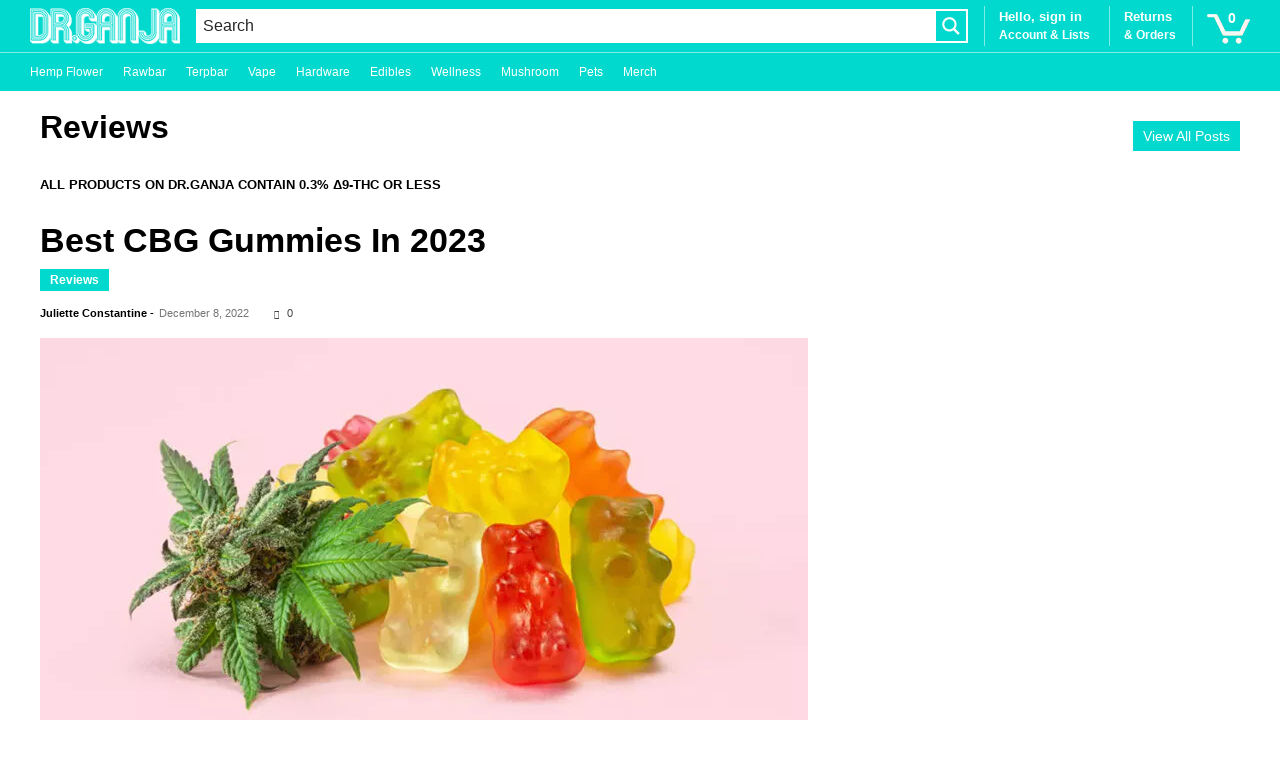

--- FILE ---
content_type: text/html; charset=UTF-8
request_url: https://www.drganja.com/category/reviews
body_size: 59550
content:
<!doctype html >
<!--[if IE 8]>    <html class="ie8" lang="en"> <![endif]-->
<!--[if IE 9]>    <html class="ie9" lang="en"> <![endif]-->
<!--[if gt IE 8]><!--> <html lang="en-US"> <!--<![endif]-->
<head>
    <meta charset="UTF-8" />
    <meta name="viewport" content="width=device-width, initial-scale=1.0">
    <link rel="pingback" href="https://www.drganja.com/xmlrpc.php" />
    				<script>document.documentElement.className = document.documentElement.className + ' yes-js js_active js'</script>
			<meta name='robots' content='index, follow, max-image-preview:large, max-snippet:-1, max-video-preview:-1' />

	<!-- This site is optimized with the Yoast SEO Premium plugin v26.5 (Yoast SEO v26.5) - https://yoast.com/wordpress/plugins/seo/ -->
	<title>Reviews - Dr.Ganja</title>
<link data-rocket-preload as="style" href="https://fonts.googleapis.com/css?family=Open%20Sans&#038;display=swap" rel="preload">
<link href="https://fonts.googleapis.com/css?family=Open%20Sans&#038;display=swap" media="print" onload="this.media=&#039;all&#039;" rel="stylesheet">
<noscript><link rel="stylesheet" href="https://fonts.googleapis.com/css?family=Open%20Sans&#038;display=swap"></noscript>
	<link rel="canonical" href="https://www.drganja.com/category/reviews" />
	<link rel="next" href="https://www.drganja.com/category/reviews/page/2" />
	<meta property="og:locale" content="en_US" />
	<meta property="og:type" content="article" />
	<meta property="og:title" content="Reviews" />
	<meta property="og:url" content="https://www.drganja.com/category/reviews" />
	<meta property="og:site_name" content="Dr.Ganja" />
	<meta name="twitter:card" content="summary_large_image" />
	<script type="application/ld+json" class="yoast-schema-graph">{"@context":"https://schema.org","@graph":[{"@type":"CollectionPage","@id":"https://www.drganja.com/category/reviews","url":"https://www.drganja.com/category/reviews","name":"Reviews - Dr.Ganja","isPartOf":{"@id":"https://www.drganja.com/#website"},"primaryImageOfPage":{"@id":"https://www.drganja.com/category/reviews#primaryimage"},"image":{"@id":"https://www.drganja.com/category/reviews#primaryimage"},"thumbnailUrl":"https://www.drganja.com/wp-content/uploads/2022/12/Top-10-Best-CBG-Gummies-In-2022.jpg","breadcrumb":{"@id":"https://www.drganja.com/category/reviews#breadcrumb"},"inLanguage":"en-US"},{"@type":"ImageObject","inLanguage":"en-US","@id":"https://www.drganja.com/category/reviews#primaryimage","url":"https://www.drganja.com/wp-content/uploads/2022/12/Top-10-Best-CBG-Gummies-In-2022.jpg","contentUrl":"https://www.drganja.com/wp-content/uploads/2022/12/Top-10-Best-CBG-Gummies-In-2022.jpg","width":900,"height":500},{"@type":"BreadcrumbList","@id":"https://www.drganja.com/category/reviews#breadcrumb","itemListElement":[{"@type":"ListItem","position":1,"name":"Home","item":"https://www.drganja.com/"},{"@type":"ListItem","position":2,"name":"Reviews"}]},{"@type":"WebSite","@id":"https://www.drganja.com/#website","url":"https://www.drganja.com/","name":"Dr.Ganja","description":"","publisher":{"@id":"https://www.drganja.com/#organization"},"potentialAction":[{"@type":"SearchAction","target":{"@type":"EntryPoint","urlTemplate":"https://www.drganja.com/?s={search_term_string}"},"query-input":{"@type":"PropertyValueSpecification","valueRequired":true,"valueName":"search_term_string"}}],"inLanguage":"en-US"},{"@type":["Organization","Place"],"@id":"https://www.drganja.com/#organization","name":"Dr.Ganja","url":"https://www.drganja.com/","logo":{"@id":"https://www.drganja.com/category/reviews#local-main-organization-logo"},"image":{"@id":"https://www.drganja.com/category/reviews#local-main-organization-logo"},"telephone":[],"openingHoursSpecification":[{"@type":"OpeningHoursSpecification","dayOfWeek":["Monday","Tuesday","Wednesday","Thursday","Friday","Saturday","Sunday"],"opens":"09:00","closes":"17:00"}]},{"@type":"ImageObject","inLanguage":"en-US","@id":"https://www.drganja.com/category/reviews#local-main-organization-logo","url":"https://www.drganja.com/wp-content/uploads/2021/12/IG-stories-LOGO-1.1.jpg","contentUrl":"https://www.drganja.com/wp-content/uploads/2021/12/IG-stories-LOGO-1.1.jpg","width":640,"height":1136,"caption":"Dr.Ganja"}]}</script>
	<!-- / Yoast SEO Premium plugin. -->


<link rel='dns-prefetch' href='//www.googletagmanager.com' />
<link rel='dns-prefetch' href='//www.drganja.com' />
<link rel='dns-prefetch' href='//www.google.com' />
<link rel='dns-prefetch' href='//drganja.b-cdn.net' />
<link href='https://fonts.gstatic.com' crossorigin rel='preconnect' />
<link href='https://drganja.b-cdn.net' rel='preconnect' />
<link rel="alternate" type="application/rss+xml" title="Dr.Ganja &raquo; Feed" href="https://www.drganja.com/feed" />
<link rel="alternate" type="application/rss+xml" title="Dr.Ganja &raquo; Comments Feed" href="https://www.drganja.com/comments/feed" />
<link rel="alternate" type="application/rss+xml" title="Dr.Ganja &raquo; Reviews Category Feed" href="https://www.drganja.com/category/reviews/feed" />
<style id='wp-img-auto-sizes-contain-inline-css' type='text/css'>
img:is([sizes=auto i],[sizes^="auto," i]){contain-intrinsic-size:3000px 1500px}
/*# sourceURL=wp-img-auto-sizes-contain-inline-css */
</style>
<link data-minify="1" rel='stylesheet' id='wc-authorize-net-cim-credit-card-checkout-block-css' href='https://www.drganja.com/wp-content/cache/min/1/wp-content/plugins/woocommerce-gateway-authorize-net-cim/assets/css/blocks/wc-authorize-net-cim-checkout-block.css?ver=1768933648' type='text/css' media='all' />
<link data-minify="1" rel='stylesheet' id='wc-authorize-net-cim-echeck-checkout-block-css' href='https://www.drganja.com/wp-content/cache/min/1/wp-content/plugins/woocommerce-gateway-authorize-net-cim/assets/css/blocks/wc-authorize-net-cim-checkout-block.css?ver=1768933648' type='text/css' media='all' />
<style id='classic-theme-styles-inline-css' type='text/css'>
/*! This file is auto-generated */
.wp-block-button__link{color:#fff;background-color:#32373c;border-radius:9999px;box-shadow:none;text-decoration:none;padding:calc(.667em + 2px) calc(1.333em + 2px);font-size:1.125em}.wp-block-file__button{background:#32373c;color:#fff;text-decoration:none}
/*# sourceURL=/wp-includes/css/classic-themes.min.css */
</style>
<link data-minify="1" rel='stylesheet' id='cr-frontend-css-css' href='https://www.drganja.com/wp-content/cache/min/1/wp-content/plugins/customer-reviews-woocommerce/css/frontend.css?ver=1768933648' type='text/css' media='all' />
<style id='age-gate-custom-inline-css' type='text/css'>
:root{--ag-background-color: rgba(0,0,0,0.1);--ag-background-image-position: center center;--ag-background-image-opacity: 1;--ag-form-background: rgba(255,255,255,1);--ag-text-color: #000000;--ag-blur: 5px;}
/*# sourceURL=age-gate-custom-inline-css */
</style>
<link data-minify="1" rel='stylesheet' id='age-gate-css' href='https://www.drganja.com/wp-content/cache/min/1/wp-content/plugins/age-gate/dist/main.css?ver=1768933648' type='text/css' media='all' />
<style id='age-gate-options-inline-css' type='text/css'>
:root{--ag-background-color: rgba(0,0,0,0.1);--ag-background-image-position: center center;--ag-background-image-opacity: 1;--ag-form-background: rgba(255,255,255,1);--ag-text-color: #000000;--ag-blur: 5px;}
/*# sourceURL=age-gate-options-inline-css */
</style>
<link data-minify="1" rel='stylesheet' id='name-directory-style-css' href='https://www.drganja.com/wp-content/cache/min/1/wp-content/plugins/name-directory/name_directory.css?ver=1768933648' type='text/css' media='all' />
<link data-minify="1" rel='stylesheet' id='woocommerce-layout-css' href='https://www.drganja.com/wp-content/cache/min/1/wp-content/plugins/woocommerce/assets/css/woocommerce-layout.css?ver=1768933648' type='text/css' media='all' />
<link data-minify="1" rel='stylesheet' id='woocommerce-smallscreen-css' href='https://www.drganja.com/wp-content/cache/min/1/wp-content/plugins/woocommerce/assets/css/woocommerce-smallscreen.css?ver=1768933648' type='text/css' media='only screen and (max-width: 768px)' />
<link data-minify="1" rel='stylesheet' id='woocommerce-general-css' href='https://www.drganja.com/wp-content/cache/min/1/wp-content/plugins/woocommerce/assets/css/woocommerce.css?ver=1768933648' type='text/css' media='all' />
<style id='woocommerce-inline-inline-css' type='text/css'>
.woocommerce form .form-row .required { visibility: visible; }
/*# sourceURL=woocommerce-inline-inline-css */
</style>
<link data-minify="1" rel='stylesheet' id='gens-raf-modern-css' href='https://www.drganja.com/wp-content/cache/min/1/wp-content/plugins/wpgens-refer-a-friend-premium/assets/css/gens-raf-modern.css?ver=1768933648' type='text/css' media='all' />
<link rel='stylesheet' id='woo-variation-swatches-css' href='https://www.drganja.com/wp-content/plugins/woo-variation-swatches/assets/css/frontend.min.css?ver=1765625473' type='text/css' media='all' />
<style id='woo-variation-swatches-inline-css' type='text/css'>
:root {
--wvs-tick:url("data:image/svg+xml;utf8,%3Csvg filter='drop-shadow(0px 0px 2px rgb(0 0 0 / .8))' xmlns='http://www.w3.org/2000/svg'  viewBox='0 0 30 30'%3E%3Cpath fill='none' stroke='%23ffffff' stroke-linecap='round' stroke-linejoin='round' stroke-width='4' d='M4 16L11 23 27 7'/%3E%3C/svg%3E");

--wvs-cross:url("data:image/svg+xml;utf8,%3Csvg filter='drop-shadow(0px 0px 5px rgb(255 255 255 / .6))' xmlns='http://www.w3.org/2000/svg' width='72px' height='72px' viewBox='0 0 24 24'%3E%3Cpath fill='none' stroke='%23ff0000' stroke-linecap='round' stroke-width='0.6' d='M5 5L19 19M19 5L5 19'/%3E%3C/svg%3E");
--wvs-single-product-item-width:30px;
--wvs-single-product-item-height:30px;
--wvs-single-product-item-font-size:16px}
/*# sourceURL=woo-variation-swatches-inline-css */
</style>
<link data-minify="1" rel='stylesheet' id='jquery-selectBox-css' href='https://www.drganja.com/wp-content/cache/min/1/wp-content/plugins/yith-woocommerce-wishlist-premium/assets/css/jquery.selectBox.css?ver=1768933648' type='text/css' media='all' />
<link data-minify="1" rel='stylesheet' id='yith-wcwl-font-awesome-css' href='https://www.drganja.com/wp-content/cache/min/1/wp-content/plugins/yith-woocommerce-wishlist-premium/assets/css/font-awesome.css?ver=1768933648' type='text/css' media='all' />
<link data-minify="1" rel='stylesheet' id='woocommerce_prettyPhoto_css-css' href='https://www.drganja.com/wp-content/cache/min/1/wp-content/plugins/woocommerce/assets/css/prettyPhoto.css?ver=1768933648' type='text/css' media='all' />
<link data-minify="1" rel='stylesheet' id='yith-wcwl-main-css' href='https://www.drganja.com/wp-content/cache/min/1/wp-content/plugins/yith-woocommerce-wishlist-premium/assets/css/style.css?ver=1768933648' type='text/css' media='all' />
<style id='yith-wcwl-main-inline-css' type='text/css'>
 :root { --add-to-wishlist-icon-color: #007565; --added-to-wishlist-icon-color: #007565; --color-add-to-wishlist-background: #333333; --color-add-to-wishlist-text: #FFFFFF; --color-add-to-wishlist-border: #333333; --color-add-to-wishlist-background-hover: #333333; --color-add-to-wishlist-text-hover: #FFFFFF; --color-add-to-wishlist-border-hover: #333333; --rounded-corners-radius: 16px; --color-add-to-cart-background: #333333; --color-add-to-cart-text: #FFFFFF; --color-add-to-cart-border: #333333; --color-add-to-cart-background-hover: #4F4F4F; --color-add-to-cart-text-hover: #FFFFFF; --color-add-to-cart-border-hover: #4F4F4F; --add-to-cart-rounded-corners-radius: 16px; --color-button-style-1-background: #333333; --color-button-style-1-text: #FFFFFF; --color-button-style-1-border: #333333; --color-button-style-1-background-hover: #4F4F4F; --color-button-style-1-text-hover: #FFFFFF; --color-button-style-1-border-hover: #4F4F4F; --color-button-style-2-background: #333333; --color-button-style-2-text: #FFFFFF; --color-button-style-2-border: #333333; --color-button-style-2-background-hover: #4F4F4F; --color-button-style-2-text-hover: #FFFFFF; --color-button-style-2-border-hover: #4F4F4F; --color-wishlist-table-background: #FFFFFF; --color-wishlist-table-text: #6d6c6c; --color-wishlist-table-border: #FFFFFF; --color-headers-background: #F4F4F4; --color-share-button-color: #FFFFFF; --color-share-button-color-hover: #FFFFFF; --color-fb-button-background: #39599E; --color-fb-button-background-hover: #595A5A; --color-tw-button-background: #45AFE2; --color-tw-button-background-hover: #595A5A; --color-pr-button-background: #AB2E31; --color-pr-button-background-hover: #595A5A; --color-em-button-background: #FBB102; --color-em-button-background-hover: #595A5A; --color-wa-button-background: #00A901; --color-wa-button-background-hover: #595A5A; --feedback-duration: 3s; --modal-colors-overlay: #0000004d; --modal-colors-icon: #007565; --modal-colors-primary-button: #007565; --modal-colors-primary-button-hover: #007565; --modal-colors-primary-button-text: #fff; --modal-colors-primary-button-text-hover: #fff; --modal-colors-secondary-button: #e8e8e8; --modal-colors-secondary-button-hover: #d8d8d8; --modal-colors-secondary-button-text: #777; --modal-colors-secondary-button-text-hover: #777; --color-ask-an-estimate-background: #333333; --color-ask-an-estimate-text: #FFFFFF; --color-ask-an-estimate-border: #333333; --color-ask-an-estimate-background-hover: #4F4F4F; --color-ask-an-estimate-text-hover: #FFFFFF; --color-ask-an-estimate-border-hover: #4F4F4F; --ask-an-estimate-rounded-corners-radius: 16px; --tooltip-color-background: #333333e6; --tooltip-color-text: #fff } 
 :root { --add-to-wishlist-icon-color: #007565; --added-to-wishlist-icon-color: #007565; --color-add-to-wishlist-background: #333333; --color-add-to-wishlist-text: #FFFFFF; --color-add-to-wishlist-border: #333333; --color-add-to-wishlist-background-hover: #333333; --color-add-to-wishlist-text-hover: #FFFFFF; --color-add-to-wishlist-border-hover: #333333; --rounded-corners-radius: 16px; --color-add-to-cart-background: #333333; --color-add-to-cart-text: #FFFFFF; --color-add-to-cart-border: #333333; --color-add-to-cart-background-hover: #4F4F4F; --color-add-to-cart-text-hover: #FFFFFF; --color-add-to-cart-border-hover: #4F4F4F; --add-to-cart-rounded-corners-radius: 16px; --color-button-style-1-background: #333333; --color-button-style-1-text: #FFFFFF; --color-button-style-1-border: #333333; --color-button-style-1-background-hover: #4F4F4F; --color-button-style-1-text-hover: #FFFFFF; --color-button-style-1-border-hover: #4F4F4F; --color-button-style-2-background: #333333; --color-button-style-2-text: #FFFFFF; --color-button-style-2-border: #333333; --color-button-style-2-background-hover: #4F4F4F; --color-button-style-2-text-hover: #FFFFFF; --color-button-style-2-border-hover: #4F4F4F; --color-wishlist-table-background: #FFFFFF; --color-wishlist-table-text: #6d6c6c; --color-wishlist-table-border: #FFFFFF; --color-headers-background: #F4F4F4; --color-share-button-color: #FFFFFF; --color-share-button-color-hover: #FFFFFF; --color-fb-button-background: #39599E; --color-fb-button-background-hover: #595A5A; --color-tw-button-background: #45AFE2; --color-tw-button-background-hover: #595A5A; --color-pr-button-background: #AB2E31; --color-pr-button-background-hover: #595A5A; --color-em-button-background: #FBB102; --color-em-button-background-hover: #595A5A; --color-wa-button-background: #00A901; --color-wa-button-background-hover: #595A5A; --feedback-duration: 3s; --modal-colors-overlay: #0000004d; --modal-colors-icon: #007565; --modal-colors-primary-button: #007565; --modal-colors-primary-button-hover: #007565; --modal-colors-primary-button-text: #fff; --modal-colors-primary-button-text-hover: #fff; --modal-colors-secondary-button: #e8e8e8; --modal-colors-secondary-button-hover: #d8d8d8; --modal-colors-secondary-button-text: #777; --modal-colors-secondary-button-text-hover: #777; --color-ask-an-estimate-background: #333333; --color-ask-an-estimate-text: #FFFFFF; --color-ask-an-estimate-border: #333333; --color-ask-an-estimate-background-hover: #4F4F4F; --color-ask-an-estimate-text-hover: #FFFFFF; --color-ask-an-estimate-border-hover: #4F4F4F; --ask-an-estimate-rounded-corners-radius: 16px; --tooltip-color-background: #333333e6; --tooltip-color-text: #fff } 
/*# sourceURL=yith-wcwl-main-inline-css */
</style>
<link data-minify="1" rel='stylesheet' id='td-plugin-multi-purpose-css' href='https://www.drganja.com/wp-content/cache/min/1/wp-content/plugins/td-composer/td-multi-purpose/style.css?ver=1768933649' type='text/css' media='all' />
<link data-minify="1" rel='stylesheet' id='wpdreams-asl-basic-css' href='https://www.drganja.com/wp-content/cache/min/1/wp-content/plugins/ajax-search-lite/css/style.basic.css?ver=1768933649' type='text/css' media='all' />
<style id='wpdreams-asl-basic-inline-css' type='text/css'>

					div[id*='ajaxsearchlitesettings'].searchsettings .asl_option_inner label {
						font-size: 0px !important;
						color: rgba(0, 0, 0, 0);
					}
					div[id*='ajaxsearchlitesettings'].searchsettings .asl_option_inner label:after {
						font-size: 11px !important;
						position: absolute;
						top: 0;
						left: 0;
						z-index: 1;
					}
					.asl_w_container {
						width: 100%;
						margin: 0px 0px 0px 0px;
						min-width: 200px;
					}
					div[id*='ajaxsearchlite'].asl_m {
						width: 100%;
					}
					div[id*='ajaxsearchliteres'].wpdreams_asl_results div.resdrg span.highlighted {
						font-weight: bold;
						color: rgb(0, 0, 0);
						background-color: rgba(238, 238, 238, 1);
					}
					div[id*='ajaxsearchliteres'].wpdreams_asl_results .results img.asl_image {
						width: 70px;
						height: 70px;
						object-fit: cover;
					}
					div[id*='ajaxsearchlite'].asl_r .results {
						max-height: none;
					}
					div[id*='ajaxsearchlite'].asl_r {
						position: absolute;
					}
				
						div.asl_r.asl_w.vertical .results .item::after {
							display: block;
							position: absolute;
							bottom: 0;
							content: '';
							height: 1px;
							width: 100%;
							background: #D8D8D8;
						}
						div.asl_r.asl_w.vertical .results .item.asl_last_item::after {
							display: none;
						}
					
/*# sourceURL=wpdreams-asl-basic-inline-css */
</style>
<link data-minify="1" rel='stylesheet' id='wpdreams-asl-instance-css' href='https://www.drganja.com/wp-content/cache/min/1/wp-content/plugins/ajax-search-lite/css/style-simple-red.css?ver=1768933649' type='text/css' media='all' />
<link data-minify="1" rel='stylesheet' id='newsletter-css' href='https://www.drganja.com/wp-content/cache/min/1/wp-content/plugins/newsletter/style.css?ver=1768933649' type='text/css' media='all' />
<link rel='stylesheet' id='sv-wc-payment-gateway-payment-form-v5_15_12-css' href='https://www.drganja.com/wp-content/plugins/woocommerce-gateway-authorize-net-cim/vendor/skyverge/wc-plugin-framework/woocommerce/payment-gateway/assets/css/frontend/sv-wc-payment-gateway-payment-form.min.css?ver=5.15.12' type='text/css' media='all' />
<link data-minify="1" rel='stylesheet' id='td-theme-css' href='https://www.drganja.com/wp-content/cache/min/1/wp-content/themes/Newspaper/style.css?ver=1768933669' type='text/css' media='all' />
<style id='td-theme-inline-css' type='text/css'>@media (max-width:767px){.td-header-desktop-wrap{display:none}}@media (min-width:767px){.td-header-mobile-wrap{display:none}}</style>
<link data-minify="1" rel='stylesheet' id='td-theme-child-css' href='https://www.drganja.com/wp-content/cache/min/1/wp-content/themes/Newspaper-child/style.css?ver=1768933669' type='text/css' media='all' />
<link data-minify="1" rel='stylesheet' id='roboto-google-font-css' href='https://www.drganja.com/wp-content/cache/min/1/wp-content/themes/Newspaper-child/fonts/css/roboto-font.css?ver=1768933669' type='text/css' media='all' />
<link data-minify="1" rel='stylesheet' id='woocommerce-child-style-css' href='https://www.drganja.com/wp-content/cache/min/1/wp-content/themes/Newspaper-child/woocommerce/css/woocommerce-style.css?ver=1768933669' type='text/css' media='all' />
<link data-minify="1" rel='stylesheet' id='td-theme-woo-css' href='https://www.drganja.com/wp-content/cache/min/1/wp-content/themes/Newspaper/style-woocommerce.css?ver=1768933669' type='text/css' media='all' />
<link data-minify="1" rel='stylesheet' id='js_composer_front-css' href='https://www.drganja.com/wp-content/cache/min/1/wp-content/plugins/js_composer/assets/css/js_composer.min.css?ver=1768933669' type='text/css' media='all' />
<link data-minify="1" rel='stylesheet' id='td-legacy-framework-front-style-css' href='https://www.drganja.com/wp-content/cache/min/1/wp-content/plugins/td-composer/legacy/Newspaper/assets/css/td_legacy_main.css?ver=1768933669' type='text/css' media='all' />
<link data-minify="1" rel='stylesheet' id='td-legacy-framework-woo-style-css' href='https://www.drganja.com/wp-content/cache/min/1/wp-content/plugins/td-composer/legacy/Newspaper/assets/css/td_legacy_woocommerce.css?ver=1768933669' type='text/css' media='all' />
<link data-minify="1" rel='stylesheet' id='td-standard-pack-framework-front-style-css' href='https://www.drganja.com/wp-content/cache/min/1/wp-content/plugins/td-standard-pack/Newspaper/assets/css/td_standard_pack_main.css?ver=1768933669' type='text/css' media='all' />
<script type="text/javascript" id="woocommerce-google-analytics-integration-gtag-js-after">
/* <![CDATA[ */
/* Google Analytics for WooCommerce (gtag.js) */
					window.dataLayer = window.dataLayer || [];
					function gtag(){dataLayer.push(arguments);}
					// Set up default consent state.
					for ( const mode of [{"analytics_storage":"denied","ad_storage":"denied","ad_user_data":"denied","ad_personalization":"denied","region":["AT","BE","BG","HR","CY","CZ","DK","EE","FI","FR","DE","GR","HU","IS","IE","IT","LV","LI","LT","LU","MT","NL","NO","PL","PT","RO","SK","SI","ES","SE","GB","CH"]}] || [] ) {
						gtag( "consent", "default", { "wait_for_update": 500, ...mode } );
					}
					gtag("js", new Date());
					gtag("set", "developer_id.dOGY3NW", true);
					gtag("config", "G-SSJLHWKH57", {"track_404":true,"allow_google_signals":true,"logged_in":false,"linker":{"domains":[],"allow_incoming":false},"custom_map":{"dimension1":"logged_in"}});
//# sourceURL=woocommerce-google-analytics-integration-gtag-js-after
/* ]]> */
</script>
<script type="text/javascript" src="https://drganja.b-cdn.net/wp-includes/js/jquery/jquery.min.js?ver=3.7.1" id="jquery-core-js"></script>
<script type="text/javascript" src="https://drganja.b-cdn.net/wp-includes/js/jquery/jquery-migrate.min.js?ver=3.4.1" id="jquery-migrate-js"></script>
<script type="text/javascript" async defer src="https://www.google.com/recaptcha/api.js?ver=6.9" id="name-directory-recaptcha-js"></script>
<script type="text/javascript" src="https://drganja.b-cdn.net/wp-content/plugins/woocommerce/assets/js/jquery-blockui/jquery.blockUI.min.js?ver=2.7.0-wc.10.4.2" id="wc-jquery-blockui-js" data-wp-strategy="defer"></script>
<script type="text/javascript" id="wc-add-to-cart-js-extra">
/* <![CDATA[ */
var wc_add_to_cart_params = {"ajax_url":"/wp-admin/admin-ajax.php","wc_ajax_url":"/?wc-ajax=%%endpoint%%","i18n_view_cart":"View cart","cart_url":"https://www.drganja.com/cart","is_cart":"","cart_redirect_after_add":"no"};
//# sourceURL=wc-add-to-cart-js-extra
/* ]]> */
</script>
<script type="text/javascript" src="https://drganja.b-cdn.net/wp-content/plugins/woocommerce/assets/js/frontend/add-to-cart.min.js?ver=10.4.2" id="wc-add-to-cart-js" data-wp-strategy="defer"></script>
<script type="text/javascript" src="https://drganja.b-cdn.net/wp-content/plugins/woocommerce/assets/js/js-cookie/js.cookie.min.js?ver=2.1.4-wc.10.4.2" id="wc-js-cookie-js" defer="defer" data-wp-strategy="defer"></script>
<script type="text/javascript" id="woocommerce-js-extra">
/* <![CDATA[ */
var woocommerce_params = {"ajax_url":"/wp-admin/admin-ajax.php","wc_ajax_url":"/?wc-ajax=%%endpoint%%","i18n_password_show":"Show password","i18n_password_hide":"Hide password"};
//# sourceURL=woocommerce-js-extra
/* ]]> */
</script>
<script type="text/javascript" src="https://drganja.b-cdn.net/wp-content/plugins/woocommerce/assets/js/frontend/woocommerce.min.js?ver=10.4.2" id="woocommerce-js" defer="defer" data-wp-strategy="defer"></script>
<script type="text/javascript" id="gens-raf-js-js-extra">
/* <![CDATA[ */
var gens_raf = {"cookieTime":"30","ajax_url":"https://www.drganja.com/wp-admin/admin-ajax.php","success_msg":"Invitation has been sent!","modal":"","modal_delay":"","nonce":"7507e9c9fe"};
//# sourceURL=gens-raf-js-js-extra
/* ]]> */
</script>
<script type="text/javascript" src="https://drganja.b-cdn.net/wp-content/plugins/wpgens-refer-a-friend-premium/assets/js/gens-raf-public.js?ver=4.4.2" id="gens-raf-js-js"></script>
<script type="text/javascript" src="https://drganja.b-cdn.net/wp-content/plugins/js_composer/assets/js/vendors/woocommerce-add-to-cart.js?ver=8.4.1" id="vc_woocommerce-add-to-cart-js-js"></script>
<script type="text/javascript" src="https://drganja.b-cdn.net/wp-content/themes/Newspaper-child/woocommerce/js/woocommerce-script.js?ver=6.9" id="woocommerce-child-script-js"></script>
<script></script><link rel="https://api.w.org/" href="https://www.drganja.com/wp-json/" /><link rel="alternate" title="JSON" type="application/json" href="https://www.drganja.com/wp-json/wp/v2/categories/905" /><link rel="EditURI" type="application/rsd+xml" title="RSD" href="https://www.drganja.com/xmlrpc.php?rsd" />
<meta name="generator" content="WordPress 6.9" />
<meta name="generator" content="WooCommerce 10.4.2" />
<style>div#query-monitor-main.qm-peek, div#query-monitor-main.qm-show {display:none !important}</style>	<noscript><style>.woocommerce-product-gallery{ opacity: 1 !important; }</style></noscript>
					<link rel="preconnect" href="https://fonts.gstatic.com" crossorigin />
				
								
				<script>window.tnp_woocommerce_label = 'Get DrGanja.com coupons &amp; product updates!';window.tnp_woocommerce_checked = true</script><meta name="generator" content="Powered by WPBakery Page Builder - drag and drop page builder for WordPress."/>

<!-- JS generated by theme -->

<script type="text/javascript" id="td-generated-header-js">
    
    

	    var tdBlocksArray = []; //here we store all the items for the current page

	    // td_block class - each ajax block uses a object of this class for requests
	    function tdBlock() {
		    this.id = '';
		    this.block_type = 1; //block type id (1-234 etc)
		    this.atts = '';
		    this.td_column_number = '';
		    this.td_current_page = 1; //
		    this.post_count = 0; //from wp
		    this.found_posts = 0; //from wp
		    this.max_num_pages = 0; //from wp
		    this.td_filter_value = ''; //current live filter value
		    this.is_ajax_running = false;
		    this.td_user_action = ''; // load more or infinite loader (used by the animation)
		    this.header_color = '';
		    this.ajax_pagination_infinite_stop = ''; //show load more at page x
	    }

        // td_js_generator - mini detector
        ( function () {
            var htmlTag = document.getElementsByTagName("html")[0];

	        if ( navigator.userAgent.indexOf("MSIE 10.0") > -1 ) {
                htmlTag.className += ' ie10';
            }

            if ( !!navigator.userAgent.match(/Trident.*rv\:11\./) ) {
                htmlTag.className += ' ie11';
            }

	        if ( navigator.userAgent.indexOf("Edge") > -1 ) {
                htmlTag.className += ' ieEdge';
            }

            if ( /(iPad|iPhone|iPod)/g.test(navigator.userAgent) ) {
                htmlTag.className += ' td-md-is-ios';
            }

            var user_agent = navigator.userAgent.toLowerCase();
            if ( user_agent.indexOf("android") > -1 ) {
                htmlTag.className += ' td-md-is-android';
            }

            if ( -1 !== navigator.userAgent.indexOf('Mac OS X')  ) {
                htmlTag.className += ' td-md-is-os-x';
            }

            if ( /chrom(e|ium)/.test(navigator.userAgent.toLowerCase()) ) {
               htmlTag.className += ' td-md-is-chrome';
            }

            if ( -1 !== navigator.userAgent.indexOf('Firefox') ) {
                htmlTag.className += ' td-md-is-firefox';
            }

            if ( -1 !== navigator.userAgent.indexOf('Safari') && -1 === navigator.userAgent.indexOf('Chrome') ) {
                htmlTag.className += ' td-md-is-safari';
            }

            if( -1 !== navigator.userAgent.indexOf('IEMobile') ){
                htmlTag.className += ' td-md-is-iemobile';
            }

        })();

        var tdLocalCache = {};

        ( function () {
            "use strict";

            tdLocalCache = {
                data: {},
                remove: function (resource_id) {
                    delete tdLocalCache.data[resource_id];
                },
                exist: function (resource_id) {
                    return tdLocalCache.data.hasOwnProperty(resource_id) && tdLocalCache.data[resource_id] !== null;
                },
                get: function (resource_id) {
                    return tdLocalCache.data[resource_id];
                },
                set: function (resource_id, cachedData) {
                    tdLocalCache.remove(resource_id);
                    tdLocalCache.data[resource_id] = cachedData;
                }
            };
        })();

    
    
var td_viewport_interval_list=[{"limitBottom":767,"sidebarWidth":228},{"limitBottom":1018,"sidebarWidth":300},{"limitBottom":1140,"sidebarWidth":324}];
var tdc_is_installed="yes";
var tdc_domain_active=false;
var td_ajax_url="https:\/\/www.drganja.com\/wp-admin\/admin-ajax.php?td_theme_name=Newspaper&v=12.7.3";
var td_get_template_directory_uri="https:\/\/www.drganja.com\/wp-content\/plugins\/td-composer\/legacy\/common";
var tds_snap_menu="";
var tds_logo_on_sticky="";
var tds_header_style="9";
var td_please_wait="Please wait...";
var td_email_user_pass_incorrect="User or password incorrect!";
var td_email_user_incorrect="Email or username incorrect!";
var td_email_incorrect="Email incorrect!";
var td_user_incorrect="Username incorrect!";
var td_email_user_empty="Email or username empty!";
var td_pass_empty="Pass empty!";
var td_pass_pattern_incorrect="Invalid Pass Pattern!";
var td_retype_pass_incorrect="Retyped Pass incorrect!";
var tds_more_articles_on_post_enable="";
var tds_more_articles_on_post_time_to_wait="";
var tds_more_articles_on_post_pages_distance_from_top=0;
var tds_captcha="";
var tds_theme_color_site_wide="#02d9ce";
var tds_smart_sidebar="";
var tdThemeName="Newspaper";
var tdThemeNameWl="Newspaper";
var td_magnific_popup_translation_tPrev="Previous (Left arrow key)";
var td_magnific_popup_translation_tNext="Next (Right arrow key)";
var td_magnific_popup_translation_tCounter="%curr% of %total%";
var td_magnific_popup_translation_ajax_tError="The content from %url% could not be loaded.";
var td_magnific_popup_translation_image_tError="The image #%curr% could not be loaded.";
var tdBlockNonce="6486694756";
var tdMobileMenu="disabled";
var tdMobileSearch="disabled";
var tdDateNamesI18n={"month_names":["January","February","March","April","May","June","July","August","September","October","November","December"],"month_names_short":["Jan","Feb","Mar","Apr","May","Jun","Jul","Aug","Sep","Oct","Nov","Dec"],"day_names":["Sunday","Monday","Tuesday","Wednesday","Thursday","Friday","Saturday"],"day_names_short":["Sun","Mon","Tue","Wed","Thu","Fri","Sat"]};
var tdb_modal_confirm="Save";
var tdb_modal_cancel="Cancel";
var tdb_modal_confirm_alt="Yes";
var tdb_modal_cancel_alt="No";
var td_deploy_mode="deploy";
var td_ad_background_click_link="";
var td_ad_background_click_target="";
</script>


<!-- Header style compiled by theme -->

<style>:root{--td_theme_color:#02d9ce;--td_slider_text:rgba(2,217,206,0.7);--td_login_gradient_one:rgba(0,69,130,0.8);--td_login_gradient_two:rgba(66,189,205,0.8)}.td-header-style-12 .td-header-menu-wrap-full,.td-header-style-12 .td-affix,.td-grid-style-1.td-hover-1 .td-big-grid-post:hover .td-post-category,.td-grid-style-5.td-hover-1 .td-big-grid-post:hover .td-post-category,.td_category_template_3 .td-current-sub-category,.td_category_template_8 .td-category-header .td-category a.td-current-sub-category,.td_category_template_4 .td-category-siblings .td-category a:hover,.td_block_big_grid_9.td-grid-style-1 .td-post-category,.td_block_big_grid_9.td-grid-style-5 .td-post-category,.td-grid-style-6.td-hover-1 .td-module-thumb:after,.tdm-menu-active-style5 .td-header-menu-wrap .sf-menu>.current-menu-item>a,.tdm-menu-active-style5 .td-header-menu-wrap .sf-menu>.current-menu-ancestor>a,.tdm-menu-active-style5 .td-header-menu-wrap .sf-menu>.current-category-ancestor>a,.tdm-menu-active-style5 .td-header-menu-wrap .sf-menu>li>a:hover,.tdm-menu-active-style5 .td-header-menu-wrap .sf-menu>.sfHover>a{background-color:#02d9ce}.td_mega_menu_sub_cats .cur-sub-cat,.td-mega-span h3 a:hover,.td_mod_mega_menu:hover .entry-title a,.header-search-wrap .result-msg a:hover,.td-header-top-menu .td-drop-down-search .td_module_wrap:hover .entry-title a,.td-header-top-menu .td-icon-search:hover,.td-header-wrap .result-msg a:hover,.top-header-menu li a:hover,.top-header-menu .current-menu-item>a,.top-header-menu .current-menu-ancestor>a,.top-header-menu .current-category-ancestor>a,.td-social-icon-wrap>a:hover,.td-header-sp-top-widget .td-social-icon-wrap a:hover,.td_mod_related_posts:hover h3>a,.td-post-template-11 .td-related-title .td-related-left:hover,.td-post-template-11 .td-related-title .td-related-right:hover,.td-post-template-11 .td-related-title .td-cur-simple-item,.td-post-template-11 .td_block_related_posts .td-next-prev-wrap a:hover,.td-category-header .td-pulldown-category-filter-link:hover,.td-category-siblings .td-subcat-dropdown a:hover,.td-category-siblings .td-subcat-dropdown a.td-current-sub-category,.footer-text-wrap .footer-email-wrap a,.footer-social-wrap a:hover,.td_module_17 .td-read-more a:hover,.td_module_18 .td-read-more a:hover,.td_module_19 .td-post-author-name a:hover,.td-pulldown-syle-2 .td-subcat-dropdown:hover .td-subcat-more span,.td-pulldown-syle-2 .td-subcat-dropdown:hover .td-subcat-more i,.td-pulldown-syle-3 .td-subcat-dropdown:hover .td-subcat-more span,.td-pulldown-syle-3 .td-subcat-dropdown:hover .td-subcat-more i,.tdm-menu-active-style3 .tdm-header.td-header-wrap .sf-menu>.current-category-ancestor>a,.tdm-menu-active-style3 .tdm-header.td-header-wrap .sf-menu>.current-menu-ancestor>a,.tdm-menu-active-style3 .tdm-header.td-header-wrap .sf-menu>.current-menu-item>a,.tdm-menu-active-style3 .tdm-header.td-header-wrap .sf-menu>.sfHover>a,.tdm-menu-active-style3 .tdm-header.td-header-wrap .sf-menu>li>a:hover{color:#02d9ce}.td-mega-menu-page .wpb_content_element ul li a:hover,.td-theme-wrap .td-aj-search-results .td_module_wrap:hover .entry-title a,.td-theme-wrap .header-search-wrap .result-msg a:hover{color:#02d9ce!important}.td_category_template_8 .td-category-header .td-category a.td-current-sub-category,.td_category_template_4 .td-category-siblings .td-category a:hover,.tdm-menu-active-style4 .tdm-header .sf-menu>.current-menu-item>a,.tdm-menu-active-style4 .tdm-header .sf-menu>.current-menu-ancestor>a,.tdm-menu-active-style4 .tdm-header .sf-menu>.current-category-ancestor>a,.tdm-menu-active-style4 .tdm-header .sf-menu>li>a:hover,.tdm-menu-active-style4 .tdm-header .sf-menu>.sfHover>a{border-color:#02d9ce}.td-header-top-menu,.td-header-top-menu a,.td-header-wrap .td-header-top-menu-full .td-header-top-menu,.td-header-wrap .td-header-top-menu-full a,.td-header-style-8 .td-header-top-menu,.td-header-style-8 .td-header-top-menu a,.td-header-top-menu .td-drop-down-search .entry-title a{color:#ffffff}.td-footer-wrapper,.td-footer-wrapper .td_block_template_7 .td-block-title>*,.td-footer-wrapper .td_block_template_17 .td-block-title,.td-footer-wrapper .td-block-title-wrap .td-wrapper-pulldown-filter{background-color:#02d9ce}:root{--td_theme_color:#02d9ce;--td_slider_text:rgba(2,217,206,0.7);--td_login_gradient_one:rgba(0,69,130,0.8);--td_login_gradient_two:rgba(66,189,205,0.8)}.td-header-style-12 .td-header-menu-wrap-full,.td-header-style-12 .td-affix,.td-grid-style-1.td-hover-1 .td-big-grid-post:hover .td-post-category,.td-grid-style-5.td-hover-1 .td-big-grid-post:hover .td-post-category,.td_category_template_3 .td-current-sub-category,.td_category_template_8 .td-category-header .td-category a.td-current-sub-category,.td_category_template_4 .td-category-siblings .td-category a:hover,.td_block_big_grid_9.td-grid-style-1 .td-post-category,.td_block_big_grid_9.td-grid-style-5 .td-post-category,.td-grid-style-6.td-hover-1 .td-module-thumb:after,.tdm-menu-active-style5 .td-header-menu-wrap .sf-menu>.current-menu-item>a,.tdm-menu-active-style5 .td-header-menu-wrap .sf-menu>.current-menu-ancestor>a,.tdm-menu-active-style5 .td-header-menu-wrap .sf-menu>.current-category-ancestor>a,.tdm-menu-active-style5 .td-header-menu-wrap .sf-menu>li>a:hover,.tdm-menu-active-style5 .td-header-menu-wrap .sf-menu>.sfHover>a{background-color:#02d9ce}.td_mega_menu_sub_cats .cur-sub-cat,.td-mega-span h3 a:hover,.td_mod_mega_menu:hover .entry-title a,.header-search-wrap .result-msg a:hover,.td-header-top-menu .td-drop-down-search .td_module_wrap:hover .entry-title a,.td-header-top-menu .td-icon-search:hover,.td-header-wrap .result-msg a:hover,.top-header-menu li a:hover,.top-header-menu .current-menu-item>a,.top-header-menu .current-menu-ancestor>a,.top-header-menu .current-category-ancestor>a,.td-social-icon-wrap>a:hover,.td-header-sp-top-widget .td-social-icon-wrap a:hover,.td_mod_related_posts:hover h3>a,.td-post-template-11 .td-related-title .td-related-left:hover,.td-post-template-11 .td-related-title .td-related-right:hover,.td-post-template-11 .td-related-title .td-cur-simple-item,.td-post-template-11 .td_block_related_posts .td-next-prev-wrap a:hover,.td-category-header .td-pulldown-category-filter-link:hover,.td-category-siblings .td-subcat-dropdown a:hover,.td-category-siblings .td-subcat-dropdown a.td-current-sub-category,.footer-text-wrap .footer-email-wrap a,.footer-social-wrap a:hover,.td_module_17 .td-read-more a:hover,.td_module_18 .td-read-more a:hover,.td_module_19 .td-post-author-name a:hover,.td-pulldown-syle-2 .td-subcat-dropdown:hover .td-subcat-more span,.td-pulldown-syle-2 .td-subcat-dropdown:hover .td-subcat-more i,.td-pulldown-syle-3 .td-subcat-dropdown:hover .td-subcat-more span,.td-pulldown-syle-3 .td-subcat-dropdown:hover .td-subcat-more i,.tdm-menu-active-style3 .tdm-header.td-header-wrap .sf-menu>.current-category-ancestor>a,.tdm-menu-active-style3 .tdm-header.td-header-wrap .sf-menu>.current-menu-ancestor>a,.tdm-menu-active-style3 .tdm-header.td-header-wrap .sf-menu>.current-menu-item>a,.tdm-menu-active-style3 .tdm-header.td-header-wrap .sf-menu>.sfHover>a,.tdm-menu-active-style3 .tdm-header.td-header-wrap .sf-menu>li>a:hover{color:#02d9ce}.td-mega-menu-page .wpb_content_element ul li a:hover,.td-theme-wrap .td-aj-search-results .td_module_wrap:hover .entry-title a,.td-theme-wrap .header-search-wrap .result-msg a:hover{color:#02d9ce!important}.td_category_template_8 .td-category-header .td-category a.td-current-sub-category,.td_category_template_4 .td-category-siblings .td-category a:hover,.tdm-menu-active-style4 .tdm-header .sf-menu>.current-menu-item>a,.tdm-menu-active-style4 .tdm-header .sf-menu>.current-menu-ancestor>a,.tdm-menu-active-style4 .tdm-header .sf-menu>.current-category-ancestor>a,.tdm-menu-active-style4 .tdm-header .sf-menu>li>a:hover,.tdm-menu-active-style4 .tdm-header .sf-menu>.sfHover>a{border-color:#02d9ce}.td-header-top-menu,.td-header-top-menu a,.td-header-wrap .td-header-top-menu-full .td-header-top-menu,.td-header-wrap .td-header-top-menu-full a,.td-header-style-8 .td-header-top-menu,.td-header-style-8 .td-header-top-menu a,.td-header-top-menu .td-drop-down-search .entry-title a{color:#ffffff}.td-footer-wrapper,.td-footer-wrapper .td_block_template_7 .td-block-title>*,.td-footer-wrapper .td_block_template_17 .td-block-title,.td-footer-wrapper .td-block-title-wrap .td-wrapper-pulldown-filter{background-color:#02d9ce}</style>




<script type="application/ld+json">
    {
        "@context": "https://schema.org",
        "@type": "BreadcrumbList",
        "itemListElement": [
            {
                "@type": "ListItem",
                "position": 1,
                "item": {
                    "@type": "WebSite",
                    "@id": "https://www.drganja.com/",
                    "name": "Home"
                }
            },
            {
                "@type": "ListItem",
                "position": 2,
                    "item": {
                    "@type": "WebPage",
                    "@id": "https://www.drganja.com/category/reviews",
                    "name": "Reviews"
                }
            }    
        ]
    }
</script>
<link rel="icon" href="https://www.drganja.com/wp-content/uploads/2018/12/index-100x100.jpg" sizes="32x32" />
<link rel="icon" href="https://www.drganja.com/wp-content/uploads/2018/12/index-200x200.jpg" sizes="192x192" />
<link rel="apple-touch-icon" href="https://www.drganja.com/wp-content/uploads/2018/12/index-200x200.jpg" />
<meta name="msapplication-TileImage" content="https://www.drganja.com/wp-content/uploads/2018/12/index.jpg" />

<!-- Button style compiled by theme -->

<style>.tdm-btn-style1{background-color:#02d9ce}.tdm-btn-style2:before{border-color:#02d9ce}.tdm-btn-style2{color:#02d9ce}.tdm-btn-style3{-webkit-box-shadow:0 2px 16px #02d9ce;-moz-box-shadow:0 2px 16px #02d9ce;box-shadow:0 2px 16px #02d9ce}.tdm-btn-style3:hover{-webkit-box-shadow:0 4px 26px #02d9ce;-moz-box-shadow:0 4px 26px #02d9ce;box-shadow:0 4px 26px #02d9ce}</style>

<noscript><style> .wpb_animate_when_almost_visible { opacity: 1; }</style></noscript>				<style type="text/css" id="c4wp-checkout-css">
					.woocommerce-checkout .c4wp_captcha_field {
						margin-bottom: 10px;
						margin-top: 15px;
						position: relative;
						display: inline-block;
					}
				</style>
							<style type="text/css" id="c4wp-v3-lp-form-css">
				.login #login, .login #lostpasswordform {
					min-width: 350px !important;
				}
				.wpforms-field-c4wp iframe {
					width: 100% !important;
				}
			</style>
				<style id="tdw-css-placeholder"></style><noscript><style id="rocket-lazyload-nojs-css">.rll-youtube-player, [data-lazy-src]{display:none !important;}</style></noscript>	
	<link rel="preconnect dns-prefetch" href="https://www.google-analytics.com" crossorigin>
	<link rel="preconnect dns-prefetch" href="https://www.googletagmanager.com" crossorigin>
	<link rel="preconnect dns-prefetch" href="https://secure.statcounter.com" crossorigin>
	<link rel="preconnect dns-prefetch" href="https://www.affiliatly.com/" crossorigin>
	
	<script async src="https://www.googletagmanager.com/gtag/js?id=UA-102150763-1"></script>
	<script>
	window.dataLayer = window.dataLayer || [];
	function gtag(){dataLayer.push(arguments);}
	gtag('js', new Date());
	gtag('config', 'UA-102150763-1');
	</script>
	<!-- <script src="https://cdn.pagesense.io/js/drganja/ee4de6754bf04b8dbc4e055ebc2c1953.js"> </script> --> 
	<script src="https://analytics.ahrefs.com/analytics.js" data-key="r4lOZl5DH/WSysnOdvQaHA" async></script>
<meta name="generator" content="WP Rocket 3.19.3" data-wpr-features="wpr_lazyload_iframes wpr_image_dimensions wpr_minify_css wpr_cdn wpr_preload_links wpr_desktop" /></head>

<body class="archive category category-cbd-reviews category-905 wp-theme-Newspaper wp-child-theme-Newspaper-child theme-Newspaper td-standard-pack woocommerce-no-js rtwpvg woo-variation-swatches wvs-behavior-blur wvs-theme-newspaper-child wvs-show-label wvs-tooltip global-block-template-9 td_category_template_1 td_category_top_posts_style_disable wpb-js-composer js-comp-ver-8.4.1 vc_responsive td-full-layout" itemscope="itemscope" itemtype="https://schema.org/WebPage">

<div data-rocket-location-hash="9de4e32dbabbb3ffa30d807a03d37eb7" class="td-scroll-up" data-style="style1"><i class="td-icon-menu-up"></i></div>
    

    <div data-rocket-location-hash="82b2f6cbb7e3fdcc6bed802b8f6f393b" id="td-outer-wrap" class="td-theme-wrap">
    
        
            <div data-rocket-location-hash="2295ca0fe78c76bebb074b02666fc6fb" class="tdc-header-wrap ">

            <!--
Header style 9
-->

<div data-rocket-location-hash="48f7eba129db952ed5bb72d90c87a985" class="td-header-wrap td-header-style-9 ">
    
    
    <div class="td-banner-wrap-full td-logo-wrap-full  td-container-wrap td_stretch_container td_stretch_content_1200">
		<!--<div class="drganja_header_mid_custom_section" style="margin:0 -20px;background:#4b79c1; color:#ffffff;text-align: center;padding:10px;font-size: 20px;font-weight: 800;box-shadow: 0px 2px 6px #656565;">Merry Christmas! Coupon Code: <span style="font-weight:800;color:#d92700;text-shadow: 1px 0px 1px #fff;">Carols</span></div>-->
        <div class="drganja_header_mid_inner">
			<div class="drganja_header_logo_wrapper">
						<a class="td-main-logo" href="https://www.drganja.com/">
			<img width="190" height="45" class="td-retina-data"  data-retina="https://www.drganja.com/wp-content/uploads/2020/12/drganja-white-transparent-380-1.png" src="https://www.drganja.com/wp-content/uploads/2020/12/drganja-white-transparent-190-1.png" alt=""/>
			<span class="td-visual-hidden">Dr.Ganja</span>
		</a>
				</div>			
			
			<div class="drganja_header_main_content_wrapper">
								
				<ul class="account-custom">
					<li>
						<a rel="nofollow" href="/my-account" class="custom_header_sign_in">Hello, sign in</a>						<div class="my-account-custom">
							<span>Account & Lists</span>	
							<ul class="custom_header_sign_in_menu">
							<li>
											<a rel="nofollow" href="/my-account">Your Account</a>
										</li>
										<li>
											<a rel="nofollow" href="/my-account">Your Address</a>
										</li>
										<li>
											<a rel="nofollow" href="/my-account">Your List</a>
										</li>
										<div class="custom_header_sign_in_footer">
											<a rel="nofollow" href="/my-account" class="custom_header_sign_in_link">Create an Account</a>
											<a rel="nofollow" href="/my-account" class="custom_header_sign_in_button">Sign In</a>
										</div>							 </ul>
						</div>
					</li>
				</ul>
				
				<ul class="account-custom">
					<li>
						<a rel="nofollow" href="/my-account" class="custom_header_sign_in">
									<span class="dr_sec_line">Returns</span>
									<span class="my-account-custom">& Orders</span>
								</a>					</li>
				</ul>
		
				<div class="drganja_dynamic_cart_wrap"><div class="drganja_dynamic_cart"><a rel="nofollow" href="/cart/" class="drganja_dynamic_cart_button"><img width="43" height="30" alt="cart" class="black_cart" src="/wp-content/uploads/2018/11/small-30.png"/><span class="count">0</span></a></div></div>			</div>
			
			<div class="drganja_header_search_wrapper">
				<div class="asl_w_container asl_w_container_1" data-id="1" data-instance="1">
	<div id='ajaxsearchlite1'
		data-id="1"
		data-instance="1"
		class="asl_w asl_m asl_m_1 asl_m_1_1">
		<div class="probox">

	
	<div class='prosettings' style='display:none;' data-opened=0>
				<div class='innericon'>
			<svg version="1.1" xmlns="http://www.w3.org/2000/svg" xmlns:xlink="http://www.w3.org/1999/xlink" x="0px" y="0px" width="22" height="22" viewBox="0 0 512 512" enable-background="new 0 0 512 512" xml:space="preserve">
					<polygon transform = "rotate(90 256 256)" points="142.332,104.886 197.48,50 402.5,256 197.48,462 142.332,407.113 292.727,256 "/>
				</svg>
		</div>
	</div>

	
	
	<div class='proinput'>
		<form role="search" action='#' autocomplete="off"
				aria-label="Search form">
			<input aria-label="Search input"
					type='search' class='orig'
					tabindex="0"
					name='phrase'
					placeholder='Search'
					value=''
					autocomplete="off"/>
			<input aria-label="Search autocomplete input"
					type='text'
					class='autocomplete'
					tabindex="-1"
					name='phrase'
					value=''
					autocomplete="off" disabled/>
			<input type='submit' value="Start search" style='width:0; height: 0; visibility: hidden;'>
		</form>
	</div>

	
	
	<button class='promagnifier' tabindex="0" aria-label="Search magnifier button">
				<span class='innericon' style="display:block;">
			<svg version="1.1" xmlns="http://www.w3.org/2000/svg" xmlns:xlink="http://www.w3.org/1999/xlink" x="0px" y="0px" width="22" height="22" viewBox="0 0 512 512" enable-background="new 0 0 512 512" xml:space="preserve">
					<path d="M460.355,421.59L353.844,315.078c20.041-27.553,31.885-61.437,31.885-98.037
						C385.729,124.934,310.793,50,218.686,50C126.58,50,51.645,124.934,51.645,217.041c0,92.106,74.936,167.041,167.041,167.041
						c34.912,0,67.352-10.773,94.184-29.158L419.945,462L460.355,421.59z M100.631,217.041c0-65.096,52.959-118.056,118.055-118.056
						c65.098,0,118.057,52.959,118.057,118.056c0,65.096-52.959,118.056-118.057,118.056C153.59,335.097,100.631,282.137,100.631,217.041
						z"/>
				</svg>
		</span>
	</button>

	
	
	<div class='proloading'>

		<div class="asl_loader"><div class="asl_loader-inner asl_simple-circle"></div></div>

			</div>

			<div class='proclose'>
			<svg version="1.1" xmlns="http://www.w3.org/2000/svg" xmlns:xlink="http://www.w3.org/1999/xlink" x="0px"
				y="0px"
				width="12" height="12" viewBox="0 0 512 512" enable-background="new 0 0 512 512"
				xml:space="preserve">
				<polygon points="438.393,374.595 319.757,255.977 438.378,137.348 374.595,73.607 255.995,192.225 137.375,73.622 73.607,137.352 192.246,255.983 73.622,374.625 137.352,438.393 256.002,319.734 374.652,438.378 "/>
			</svg>
		</div>
	
	
</div>	</div>
	<div class='asl_data_container' style="display:none !important;">
		<div class="asl_init_data wpdreams_asl_data_ct"
	style="display:none !important;"
	id="asl_init_id_1"
	data-asl-id="1"
	data-asl-instance="1"
	data-settings="{&quot;homeurl&quot;:&quot;https:\/\/www.drganja.com\/&quot;,&quot;resultstype&quot;:&quot;vertical&quot;,&quot;resultsposition&quot;:&quot;hover&quot;,&quot;itemscount&quot;:10,&quot;charcount&quot;:0,&quot;highlight&quot;:true,&quot;highlightWholewords&quot;:false,&quot;singleHighlight&quot;:false,&quot;scrollToResults&quot;:{&quot;enabled&quot;:false,&quot;offset&quot;:0},&quot;resultareaclickable&quot;:1,&quot;autocomplete&quot;:{&quot;enabled&quot;:false,&quot;lang&quot;:&quot;en&quot;,&quot;trigger_charcount&quot;:0},&quot;mobile&quot;:{&quot;menu_selector&quot;:&quot;#menu-toggle&quot;},&quot;trigger&quot;:{&quot;click&quot;:&quot;results_page&quot;,&quot;click_location&quot;:&quot;same&quot;,&quot;update_href&quot;:false,&quot;return&quot;:&quot;results_page&quot;,&quot;return_location&quot;:&quot;same&quot;,&quot;facet&quot;:true,&quot;type&quot;:true,&quot;redirect_url&quot;:&quot;?s={phrase}&quot;,&quot;delay&quot;:300},&quot;animations&quot;:{&quot;pc&quot;:{&quot;settings&quot;:{&quot;anim&quot;:&quot;fadedrop&quot;,&quot;dur&quot;:300},&quot;results&quot;:{&quot;anim&quot;:&quot;fadedrop&quot;,&quot;dur&quot;:300},&quot;items&quot;:&quot;voidanim&quot;},&quot;mob&quot;:{&quot;settings&quot;:{&quot;anim&quot;:&quot;fadedrop&quot;,&quot;dur&quot;:300},&quot;results&quot;:{&quot;anim&quot;:&quot;fadedrop&quot;,&quot;dur&quot;:300},&quot;items&quot;:&quot;voidanim&quot;}},&quot;autop&quot;:{&quot;state&quot;:true,&quot;phrase&quot;:&quot;&quot;,&quot;count&quot;:&quot;1&quot;},&quot;resPage&quot;:{&quot;useAjax&quot;:false,&quot;selector&quot;:&quot;#main&quot;,&quot;trigger_type&quot;:true,&quot;trigger_facet&quot;:true,&quot;trigger_magnifier&quot;:false,&quot;trigger_return&quot;:false},&quot;resultsSnapTo&quot;:&quot;left&quot;,&quot;results&quot;:{&quot;width&quot;:&quot;auto&quot;,&quot;width_tablet&quot;:&quot;auto&quot;,&quot;width_phone&quot;:&quot;auto&quot;},&quot;settingsimagepos&quot;:&quot;right&quot;,&quot;closeOnDocClick&quot;:true,&quot;overridewpdefault&quot;:true,&quot;override_method&quot;:&quot;get&quot;}"></div>
	<div id="asl_hidden_data">
		<svg style="position:absolute" height="0" width="0">
			<filter id="aslblur">
				<feGaussianBlur in="SourceGraphic" stdDeviation="4"/>
			</filter>
		</svg>
		<svg style="position:absolute" height="0" width="0">
			<filter id="no_aslblur"></filter>
		</svg>
	</div>
	</div>

	<div id='ajaxsearchliteres1'
	class='vertical wpdreams_asl_results asl_w asl_r asl_r_1 asl_r_1_1'>

	
	<div class="results">

		
		<div class="resdrg">
		</div>

		
	</div>

	
	
</div>

	<div id='__original__ajaxsearchlitesettings1'
		data-id="1"
		class="searchsettings wpdreams_asl_settings asl_w asl_s asl_s_1">
		<form name='options'
		aria-label="Search settings form"
		autocomplete = 'off'>

	
	
	<input type="hidden" name="filters_changed" style="display:none;" value="0">
	<input type="hidden" name="filters_initial" style="display:none;" value="1">

	<div class="asl_option_inner hiddend">
		<input type='hidden' name='qtranslate_lang' id='qtranslate_lang'
				value='0'/>
	</div>

	
	
	<fieldset class="asl_sett_scroll">
		<legend style="display: none;">Generic selectors</legend>
		<div class="asl_option" tabindex="0">
			<div class="asl_option_inner">
				<input type="checkbox" value="exact"
						aria-label="Exact matches only"
						name="asl_gen[]" />
				<div class="asl_option_checkbox"></div>
			</div>
			<div class="asl_option_label">
				Exact matches only			</div>
		</div>
		<div class="asl_option" tabindex="0">
			<div class="asl_option_inner">
				<input type="checkbox" value="title"
						aria-label="Search in title"
						name="asl_gen[]"  checked="checked"/>
				<div class="asl_option_checkbox"></div>
			</div>
			<div class="asl_option_label">
				Search in title			</div>
		</div>
		<div class="asl_option" tabindex="0">
			<div class="asl_option_inner">
				<input type="checkbox" value="content"
						aria-label="Search in content"
						name="asl_gen[]"  checked="checked"/>
				<div class="asl_option_checkbox"></div>
			</div>
			<div class="asl_option_label">
				Search in content			</div>
		</div>
		<div class="asl_option_inner hiddend">
			<input type="checkbox" value="excerpt"
					aria-label="Search in excerpt"
					name="asl_gen[]" />
			<div class="asl_option_checkbox"></div>
		</div>
	</fieldset>
	<fieldset class="asl_sett_scroll">
		<legend style="display: none;">Post Type Selectors</legend>
					<div class="asl_option" tabindex="0">
				<div class="asl_option_inner">
					<input type="checkbox" value="post"
							aria-label="Search in posts"
							name="customset[]" />
					<div class="asl_option_checkbox"></div>
				</div>
				<div class="asl_option_label">
					Search in posts				</div>
			</div>
						<div class="asl_option" tabindex="0">
				<div class="asl_option_inner">
					<input type="checkbox" value="page"
							aria-label="Search in pages"
							name="customset[]" />
					<div class="asl_option_checkbox"></div>
				</div>
				<div class="asl_option_label">
					Search in pages				</div>
			</div>
						<div class="asl_option_inner hiddend">
				<input type="checkbox" value="product"
						aria-label="Hidden option, ignore please"
						name="customset[]" checked="checked"/>
			</div>
				</fieldset>
	</form>
	</div>
</div>
			</div>
        </div>
    </div>

    <div class="td-header-menu-wrap-full td-container-wrap td_stretch_container td_stretch_content_1200">
        
        <div class="td-header-menu-wrap td-header-gradient td-header-menu-no-search">
            <div class="td-container td-header-row td-header-main-menu">
                <div id="td-header-menu" role="navigation">
    <div itemscope="itemscope" itemtype="https://schema.org/SiteNavigationElement"><div class="menu-main-menu-container"><ul id="menu-main-menu" class="sf-menu"><li id="menu-item-19580" class="menu-item menu-item-type-taxonomy menu-item-object-product_cat menu-item-has-children menu-item-first menu-item-19580"><a href="https://www.drganja.com/cbd-flower" itemprop="url">Hemp Flower</a>
<ul class="sub-menu">
	<li id="menu-item-54930" class="menu-item menu-item-type-custom menu-item-object-custom menu-item-54930"><a href="/cbd-flower?_drg_flower_type=flower%2Csmalls&#038;_drg_cannabinoid=cbd" itemprop="url">CBD Flower</a></li>
	<li id="menu-item-32571" class="menu-item menu-item-type-taxonomy menu-item-object-product_cat menu-item-32571"><a href="https://www.drganja.com/cbg-flower" itemprop="url">CBG Flower</a></li>
	<li id="menu-item-119648" class="menu-item menu-item-type-taxonomy menu-item-object-product_cat menu-item-119648"><a href="https://www.drganja.com/thca-flower" itemprop="url">THCA Flower</a></li>
	<li id="menu-item-19584" class="menu-item menu-item-type-taxonomy menu-item-object-product_cat menu-item-19584"><a href="https://www.drganja.com/cbd-hemp-pre-rolls" itemprop="url">Pre Rolls</a></li>
</ul>
</li>
<li id="menu-item-99591" class="menu-item menu-item-type-taxonomy menu-item-object-product_cat menu-item-99591"><a href="https://www.drganja.com/rawbar" itemprop="url">Rawbar</a></li>
<li id="menu-item-199333" class="menu-item menu-item-type-taxonomy menu-item-object-product_cat menu-item-199333"><a href="https://www.drganja.com/terpbar" itemprop="url">Terpbar</a></li>
<li id="menu-item-19574" class="menu-item menu-item-type-taxonomy menu-item-object-product_cat menu-item-has-children menu-item-19574"><a href="https://www.drganja.com/cbd-vape" itemprop="url">Vape</a>
<ul class="sub-menu">
	<li id="menu-item-19575" class="menu-item menu-item-type-taxonomy menu-item-object-product_cat menu-item-19575"><a href="https://www.drganja.com/cbd-e-liquid" itemprop="url">E Liquid</a></li>
	<li id="menu-item-19577" class="menu-item menu-item-type-taxonomy menu-item-object-product_cat menu-item-19577"><a href="https://www.drganja.com/cbd-vape-cartridge" itemprop="url">Cartridges</a></li>
	<li id="menu-item-19578" class="menu-item menu-item-type-taxonomy menu-item-object-product_cat menu-item-19578"><a href="https://www.drganja.com/cbd-vape-pen" itemprop="url">Vape Pens</a></li>
</ul>
</li>
<li id="menu-item-19579" class="menu-item menu-item-type-taxonomy menu-item-object-product_cat menu-item-19579"><a href="https://www.drganja.com/cbd-vape-hardware" itemprop="url">Hardware</a></li>
<li id="menu-item-19571" class="menu-item menu-item-type-taxonomy menu-item-object-product_cat menu-item-has-children menu-item-19571"><a href="https://www.drganja.com/cbd-edibles" itemprop="url">Edibles</a>
<ul class="sub-menu">
	<li id="menu-item-52238" class="menu-item menu-item-type-taxonomy menu-item-object-product_cat menu-item-52238"><a href="https://www.drganja.com/cbd-gummies" itemprop="url">Gummies</a></li>
	<li id="menu-item-52241" class="menu-item menu-item-type-taxonomy menu-item-object-product_cat menu-item-52241"><a href="https://www.drganja.com/cbd-drinks" itemprop="url">Drinks</a></li>
</ul>
</li>
<li id="menu-item-19551" class="menu-item menu-item-type-taxonomy menu-item-object-product_cat menu-item-has-children menu-item-19551"><a href="https://www.drganja.com/cbd-health" itemprop="url">Wellness</a>
<ul class="sub-menu">
	<li id="menu-item-19552" class="menu-item menu-item-type-taxonomy menu-item-object-product_cat menu-item-19552"><a href="https://www.drganja.com/cbd-capsules" itemprop="url">Capsules</a></li>
	<li id="menu-item-19558" class="menu-item menu-item-type-taxonomy menu-item-object-product_cat menu-item-19558"><a href="https://www.drganja.com/cbd-oil" itemprop="url">Oil</a></li>
	<li id="menu-item-52245" class="menu-item menu-item-type-taxonomy menu-item-object-product_cat menu-item-52245"><a href="https://www.drganja.com/cbd-cream-cbd-lotion" itemprop="url">Topical</a></li>
</ul>
</li>
<li id="menu-item-344505" class="menu-item menu-item-type-taxonomy menu-item-object-product_cat menu-item-has-children menu-item-344505"><a href="https://www.drganja.com/mushroom" itemprop="url">Mushroom</a>
<ul class="sub-menu">
	<li id="menu-item-343642" class="menu-item menu-item-type-custom menu-item-object-custom menu-item-343642"><a href="https://www.drganja.com/cbd-edibles?_drg_fungi=14-mushroom-blend%2Camanita-muscaria%2Cchaga%2Ccordyceps%2Cfunctional-mushrooms%2Clions-mane%2Cmushroom-blend%2Creishi%2Creishi-melatonin%2Ctremella%2Cturkey-tail" itemprop="url">Edibles</a></li>
	<li id="menu-item-343641" class="menu-item menu-item-type-custom menu-item-object-custom menu-item-343641"><a href="https://www.drganja.com/cbd-health?_drg_fungi=chaga%2Ccordyceps%2Clions-mane%2Creishi" itemprop="url">Wellness</a></li>
</ul>
</li>
<li id="menu-item-19572" class="menu-item menu-item-type-taxonomy menu-item-object-product_cat menu-item-19572"><a href="https://www.drganja.com/cbd-for-pets" itemprop="url">Pets</a></li>
<li id="menu-item-52528" class="menu-item menu-item-type-taxonomy menu-item-object-product_cat menu-item-has-children menu-item-52528"><a href="https://www.drganja.com/merch" itemprop="url">Merch</a>
<ul class="sub-menu">
	<li id="menu-item-54874" class="menu-item menu-item-type-taxonomy menu-item-object-product_cat menu-item-54874"><a href="https://www.drganja.com/apparel" itemprop="url">Apparel</a></li>
	<li id="menu-item-54873" class="menu-item menu-item-type-taxonomy menu-item-object-product_cat menu-item-54873"><a href="https://www.drganja.com/bumper-stickers" itemprop="url">Stickers</a></li>
</ul>
</li>
</ul></div></div></div>

            </div>
        </div>
    </div>

    
</div>			<!--<ul class="lightrope">				<li></li><li></li><li></li><li></li><li></li><li></li><li></li><li></li><li></li><li></li><li></li><li></li><li></li><li></li><li></li><li></li><li></li><li></li><li></li><li></li><li></li><li></li><li></li><li></li><li></li><li></li><li></li><li></li><li></li><li></li><li></li><li></li><li></li><li></li><li></li><li></li><li></li><li></li><li></li><li></li><li></li><li></li><li></li><li></li><li></li><li></li><li></li><li></li><li></li>
			</ul>-->

            </div>

            

<div data-rocket-location-hash="3c548435990d77ceeb6ac50fc8395ee8" class="td-main-content-wrap td-container-wrap">
    <div data-rocket-location-hash="b10c28b6aba0f81dccbe378fdb87cc50" class="td-container">
		<div class="drganja_post_cat_title">
			<a href="/blog" class="button">View All Posts</a>
			<h1 class="page-title">Reviews</h1>
		</div>
		<div class="term-description"></div>
        <!-- content -->
        <div class="td-pb-row">
                                    <div class="td-pb-span12 td-main-content">
                            <div class="td-ss-main-content">
                                <!--fwp-loop-->
        <div class="td_module_15 td_module_wrap clearfix post-126886 post type-post status-publish format-standard has-post-thumbnail hentry category-cbd-reviews" >
            <div class="item-details">
                <h3 class="entry-title td-module-title">
                    <a href="https://www.drganja.com/best-cbg-gummies-in-2023" rel="bookmark" title="Best CBG Gummies In 2023">
                        Best CBG Gummies In 2023                    </a>
                </h3>

                <div class="td-module-meta-info">
                    <ul class="td-category">
                                                        <li class="entry-category"><a href="https://www.drganja.com/category/reviews">Reviews</a></li>
                                                </ul>

                    <div class="td-post-author-name">
                        <a href="https://www.drganja.com/author/jconstant712">Juliette Constantine</a>
                        <div class="td-author-line"> - </div>
                    </div>

                    <span class="td-post-date">
                        <time class="entry-date updated td-module-date" datetime="2022-12-08T04:31:16+00:00" >December 8, 2022</time>
                    </span>

                    <div class="td-post-comments">
                        <a href="https://www.drganja.com/best-cbg-gummies-in-2023#respond">
                            <i class="td-icon-comments"></i>
                            0                        </a>
                    </div>
                </div>

                                    <div class="td-module-thumb">
                        
                        <a href="https://www.drganja.com/best-cbg-gummies-in-2023" rel="bookmark" class="td-image-wrap" title="Best CBG Gummies In 2023">
                            <img width="768" height="427" class="entry-thumb" src="https://www.drganja.com/wp-content/uploads/2022/12/Top-10-Best-CBG-Gummies-In-2022-768x427.jpg" alt="Best CBG Gummies In 2023" title="Best CBG Gummies In 2023" />
                        </a>
                    </div>
                
                <div class="td-post-text-content td-post-content tagdiv-type">
                    
<div id="table_of_content">
	<h4>Contents</h4>
	<ul>
		<li><a href="#what_is">What Is CBG?</a></li>
		<li><a href="#difference">What Is The Difference Between CBG And CBD?</a></li>
		<li><a href="#pain">Why CBG Gummies For Pain?</a></li>
<li><a href="#best">2023’s 7 Best CBG Gummies</a></li>
<li><a href="#choose">How To Choose The Best Gummies For You?</a></li>
<li><a href="#types">What Other Types Of CBG Products Are Available?</a></li>
	</ul>
</div>



<p>In this post we will examine what is CBG exactly and what is the difference between CBG and CBD? Thereafter we will discuss the top 10 best CBG gummies for 2023, why CBG gummies for pain are a great solution and finally we explore the variety of CBG products on the market.&nbsp;</p>



<h2 class="wp-block-heading" id="what_is">What Is CBG?</h2>



<p>Cannabigerol or CBG is a compound found in cannabis plants. It is among over 100 other phytocannabinoids, but is often referred to as the mother of all cannabinoids. A study by the name of <em>The Pharmacological </em><a href="https://pubmed.ncbi.nlm.nih.gov/33168643/"><em>Case for Cannabigerol</em></a><em> </em>states, “The cannabis plant, however, produces over 100 different cannabinoids, and cannabigerol (CBG) serves as the precursor molecule for the most abundant phytocannabinoids.”&nbsp;</p>



<p>As the hemp plant grows from a seed, it begins to develop its cannabinoids, but that process first begins with CBGA. In chemistry, a precursor is a compound that participates in a chemical reaction that will produce another separate compound. And so CBGA is the acidic precursor to CBG, CBD and THC.&nbsp;</p>



<p>As the plant continues to grow and absorb UV light, the CBGA compound begins to break down into CBDA and THCA. These two cannabinoids are the acidic precursors to the most well known cannabinoids CBD and THC. This continual process leaves very little CBG in fully matured cannabis plants.</p>



<p>Due to the small amounts of CBG found in mature plants, it is most often extracted from young hemp plants because they contain much higher levels of CBG. Today growers are becoming more savvy and are cultivating plants to produce higher levels of CBG through cross-breeding and genetic manipulation.&nbsp;&nbsp;</p>



<h2 class="wp-block-heading" id="difference">What Is The Difference Between CBG And CBD?</h2>



<p>CBG and CBD are both phytocannabinoids found in cannabis plants. CBD is most often found in higher quantities than CBG. And this is why CBD is considered to be a major cannabinoid, while CBG is considered a minor cannabinoid.&nbsp;</p>



<p>CBD and CBG are both non-psychoactive This means neither cannabinoid will offer feelings of euphoria most often associated with Delta 9 THC.</p>



<p>CBG and CBD offer some very similar benefits in regard to neurological disorders such as:</p>



<ul class="wp-block-list">
<li>Parkinson&#8217;s Disease&nbsp;&nbsp;&nbsp;</li>



<li>Huntington’s Disease</li>



<li>Multiple sclerosis</li>
</ul>



<p>Both cannabinoids also offer <a href="https://pubmed.ncbi.nlm.nih.gov/34082108/">anti-inflammatory</a> benefits, can enhance mood and motivation, alleviate pain and can help regulate appetite and sleep.</p>



<p>Though CBG is not as well-researched as CBD, more and more case studies are being carried out by scientists as CBG shows much promise for several therapeutic uses.</p>



<h2 class="wp-block-heading" id="pain">Why CBG Gummies For Pain?</h2>



<p>Choosing CBG gummies for pain is recommended as research has found that CBG acts as an agonist of the CB1 and CB2 receptors and may behave in a similar way as a GABA reuptake inhibitor. This indicates that CBG could possibly have a relation to neuropathic and inflammatory pain.</p>



<p>More studies performed on CBG have proven that it contains anti-inflammation and analgesic properties. This has made CBG a popular choice for pain mitigation with conditions such as arthritis, inflammation due to chronic pain and even IBS.</p>



<p>When CBG is eaten via a gummy, effects will last longer in the system generally than if it were smoked or vaped. CBG can be taken on an empty stomach, but effects will vary from person to person.&nbsp;</p>



<h2 class="wp-block-heading" id="best">2023’s 7 Best CBG Gummies</h2>



<h3 class="wp-block-heading">Lazarus Naturals&nbsp;</h3>



<p>Lazarus Naturals grow their very own hemp and are known for their regenerative practices and quality products priced at affordable prices. They also incorporate an assistance program for veterans, low income and long-term disability patients.&nbsp;&nbsp;</p>



<p>Their full spectrum <a href="https://www.drganja.com/lazarus-naturals-full-spectrum-cannabinoid-sleep-gummies-lemon-mango-1000mg-40ct">Sleep Gummies</a> are hands down the best formulation on the market today thanks to the combination of CBD, CBG and CBN mixed with a relaxing blend of lemon balm, passion flower and chamomile. Altogether this full spectrum blend supports relaxation and a healthy sleep cycle.</p>



<p>And they taste great too with a lemon-mango flavor that will hook you into keeping these gummies permanently in your bedtime ritual. Reviews confirm this sentiment as customers have enjoyed better sleep and even easing of joint pain.</p>



<p>Lazarus Naturals has made all test results for their product available for full transparency and always makes sure to adjust their prices for affordability. Each bottle contains 40 gummies with 15mg of CBD, 5mg of CBG and 5mg of CBN.</p>



<h3 class="wp-block-heading">Wyld</h3>



<p>Wyld are known for their quality beverages and great assortment of gummies with varying formulas for all types of occasions or ailments.&nbsp;</p>



<p>The synergistic effect with this Wyld combination of Pear gummies ensures recuperative effects with an equal ratio of CBG to THC along with all natural terpenes found hybrid strains.</p>



<p>These two cannabinoids provide a great experience that encourages a calming balance and restful sleep. In addition to a perfect 1:1 ratio of cannabinoids, these tasty chews are made with all natural ingredients and come in at only 2 grams of sugar per gummy. So if you’re watching your sugar intake, these are the perfect chews for you.</p>



<p>The only major setback to Wyld’s Pear Gummy is that it is available in only a handful of states. It looks like they are available in California, Oregon, Washington, Colorado, Illinois, Nevada, Michigan, Oklahoma and Arizona only.</p>



<p>But this only means that if you do happen to run into a Wyld product in the wild, you will have to treat yourself to some fruity self-care goodness.</p>



<h3 class="wp-block-heading">Extract Labs&nbsp;</h3>



<p>Extract Labs have proven themselves to make a variety of quality hemp products including their 1:1 CBG:CBD gummies. These chews have been formulated for cognitive support to help increase your ability to focus throughout the day.&nbsp;</p>



<p>These gummies belong on this list of greats because Extract Labs is certified Organic and uses only quality non-GMO ingredients like real cane sugar and does not include any additional sweeteners like high fructose corn syrup.&nbsp;</p>



<p>Each gummy is made with high quality broad spectrum American grown hemp oils. Chews contain a 1:1 ratio with 33mg of CBG and 33 mg of CBD. This is a generous dose per fruit chew and would be great with a morning routine, a lifesaver as an afternoon pick-me-up or for all-nighters when you need to stay on point.</p>



<p>Extract Labs chews are a bit pricey, but for the dosage and high caliber ingredients, you’ll always get the quality you deserve. All products are tested by a credentialed third-party lab to ensure your safety and all paperwork is posted on their site.</p>



<p>Each bottle of 1:1 CBG gummies contains 30 chews with 1000mg of CBG / CBD and is a flavor mix of lemonade, mixed berry and orange cream flavors.</p>



<h3 class="wp-block-heading">Cheef Botanicals&nbsp;</h3>



<p>Cheef Botanicals offers a 30 count bottle of chews each infused with 25mg of full spectrum CBG. Their chews are considered vegan and contain all organic and natural ingredients.</p>



<p>Sticking to their vegan roots, Cheef substitutes pectin for gelatin. They boast that pectin is a natural fiber that also brings possible benefits to digestive and heart health. They also ensure that they do not use preservatives, artificial sugars or dyes in any of their products.</p>



<p>Cheef Botanicals are definitely top notch in delivering a high quality and satisfyingly tasty CBG chews that offers an impressive relaxing chill that is perfect for day or night wellness.  </p>



<h3 class="wp-block-heading">Elevate</h3>



<p>Elevate CBG gummies have a little bit of a different twist to them. These chews come in a pineapple berry flavor and incorporate a 1:1 infusion of 15mg CBG and 15mg Delta 8 THC.&nbsp;</p>



<p>So unlike most other CBG edibles, these will offer a mellow sense of euphoria without anxiety, but with a nice mood boost. For some, it may even be an optimal choice for a calmer and much deep sleeping experience.</p>



<p>Elevate CBG chews made our list of “best of” because they’re a bit of innovation we enjoy seeing at Dr.Ganja.com. All cannabinoids deserve an array of mix and match in order to create diverse effects, which means more happiness around the world.</p>



<p>The VIIA Hemp Company makes Elevate ensure excellent quality you can trust with all the bells and whistles such as third-party testing, vegan friendly, all natural ingredients and high quality hemp extract.&nbsp;</p>



<p>Again, the only con to this product is that it is not available throughout every state domestically due to D8 regulations. So unfortunately some of you living in certain states will not have access to the wonderful effects of this product.&nbsp; &nbsp;</p>



<h3 class="wp-block-heading">Kurativ</h3>



<p>Kurativ is a company built on quality hemp extracts and ingredients with affordable pricing. When these are the things that you strive for, you will get the results you deserve and that is what Kurativ has achieved.&nbsp;</p>



<p>They made our top 7 list because they offer a wide variety of full spectrum CBG chews, as well as THC-free CBG bears, worms, apple and peach rings, and watermelon wedges.</p>



<p>CBG chews are not only quite yummy, but can be eaten just about anytime of day. However, each chew contains a more wondrous array of cannabinoids such as&nbsp; CBD, CBG, CBN, CBC and CBDV and might be better enjoyed in the evening right before bedtime.</p>



<p>Kurativ chews are a 4:1 CBD / CBG totalling 25mg with a smaller dose and 50mg with a large size dose. Their CBG selection has something for everyone to enjoy and that is not easy to find just anywhere. Kurativ gives you top quality with a wide selection for affordable prices.&nbsp;</p>



<h3 class="wp-block-heading">Qwin</h3>



<p>In addition to vape pens and carts, topicals, syrups and tinctures, Qwin has also formulated morsels with great dosages of quality hemp derived cannabinoids.</p>



<p>Each gummy contains CBG, CBN, HHC, THC-O and Delta 9 THC. With this amazing array of cannabinoids you will find a soothing relaxation and a somewhat light euphoria.&nbsp;</p>



<p>Quality is Qwin and so you can count on quality USA grown hemp extracts with solid ingredients and 3rd party test results to back it all up. Purity and potency results are listed on their website for transparency so that there is no doubt that you are purchasing quality hemp goods.&nbsp;</p>



<p>Qwin <a href="https://www.drganja.com/qwin-super-blend-gummies-fuji-lala-400mg-10ct">Super Blend Gummies</a> come in a 10 count jar and have a total of 400mg of a lengthy combination of cannabinoids, which make these chews an excellent choice for those looking for a full spectrum chill effect.</p>



<p>Qwin offers their super blend in three flavors: Fuji-lala, Strawberry and Pineapple.</p>



<h2 class="wp-block-heading" id="choose">How To Choose The Best Gummies For You?</h2>



<p>When choosing quality hemp products, it is always best to note the following 3 things prior to committing to making a purchase. If all three seem legitimate, you’ve found yourself a quality hemp product.&nbsp;</p>



<h3 class="wp-block-heading">Look for 3rd party lab results</h3>



<p>Reading the lab results to ensure quality and safety should always be the #1 priority. This way you will understand which cannabinoids are present and in what quantities, as well as heavy metals or types of pollutants.&nbsp;</p>



<h3 class="wp-block-heading">Quality Ingredients</h3>



<p>Look for high quality ingredients and labels stating organic or all natural. Try to avoid heavy dyes and excessive usage of preservatives. You want the freshest batches you can get to insure potency.</p>



<h3 class="wp-block-heading">Potency by dose</h3>



<p>Always note potency by dosage per gummy. This way you can test your comfort level by starting with a lower dosage and then increase as you feel comfortable.&nbsp;</p>



<h2 class="wp-block-heading" id="types">What Other Types Of CBG Products Are Available?</h2>



<h3 class="wp-block-heading">Flower</h3>



<p>It is now becoming much easier to consume CBG as a supplement for a healthier you. Growers are now growing bud flower with very high percentages in CBG such as Dr.Ganja’s <a href="https://www.drganja.com/cbg-hemp-flower">CBD Hemp Flower</a> that boasts 13% CBG.&nbsp;</p>



<p>Purchasing bulk CBG flower is a good option for those who simply would like to smoke or vape pure CBG. It is also great for making high purity oils for cooking, baking or infusing it into beverages.&nbsp;</p>



<h3 class="wp-block-heading">CBG Isolate</h3>



<p>CBG is also available in broad spectrum or isolate oils. Dr.Ganja offers <a href="https://www.drganja.com/99-pure-cbg-isolate-powder-derived-from-hemp-7-grams">CBG isolate</a> in powder form that is easy to use for beginner users or for seasoned cannabis connoisseurs.&nbsp;</p>



<p>It can be dabbed or sprinkled on bud flower to be smoked. It is tasteless so it can simply be eaten on its own or by introducing it into your favorite food recipes and drinks.</p>



<h3 class="wp-block-heading">Tinctures</h3>



<p>Notable brands such as <a href="https://www.drganja.com/lazarus-naturals-flavorless-high-potency-cbg-isolate-tincture-1500mg-30ml">Lazarus Naturals</a>, <a href="https://www.drganja.com/3chi-cbd-cbg-tincture-1000mg-30ml">3Chi</a>, <a href="https://www.drganja.com/canna-river-wellness-tincture-mango-peach-7500mg-60ml">Canna River</a> and <a href="https://www.drganja.com/dutch-natural-healing-cbg-oil-600mg-20ml">Dutch Natural Healing</a> offer amazing high potency broad spectrum and isolate CBG tinctures.</p>



<p>Using tinctures is easy and discreet when you’re on the go throughout your day. It can be placed under the tongue, or into foods and beverages.</p>



<h3 class="wp-block-heading">Capsules</h3>



<p><a href="https://www.drganja.com/spensary-cbga-cbda-capsules-1500mg-30ct">Capsules</a> are another excellent way to easily supplement CBG during morning or evening for long lasting effects. Capsules often include some CBD for a double dose of calm and relaxation.</p>



<p>Personal Care</p>



<p>In addition to all these other CBG products, lotions or <a href="https://www.drganja.com/cbdmd-broad-spectrum-recover-cream-750mg-4oz">balms</a> are also widely available for skin health, pain and/or muscle soreness. These products are often formulated with other herbs and terpenes that work to reduce inflammation.</p>
                </div>
            </div>

        </div>
            <div class="td_module_15 td_module_wrap clearfix post-111199 post type-post status-publish format-standard has-post-thumbnail hentry category-cbd-reviews" >
            <div class="item-details">
                <h3 class="entry-title td-module-title">
                    <a href="https://www.drganja.com/kosmic-kush-hemp-strain-review" rel="bookmark" title="Kosmic Kush Hemp Strain Review">
                        Kosmic Kush Hemp Strain Review                    </a>
                </h3>

                <div class="td-module-meta-info">
                    <ul class="td-category">
                                                        <li class="entry-category"><a href="https://www.drganja.com/category/reviews">Reviews</a></li>
                                                </ul>

                    <div class="td-post-author-name">
                        <a href="https://www.drganja.com/author/davidandleahweathers">David and Leah Kaye Weathers</a>
                        <div class="td-author-line"> - </div>
                    </div>

                    <span class="td-post-date">
                        <time class="entry-date updated td-module-date" datetime="2022-06-10T12:59:00+00:00" >June 10, 2022</time>
                    </span>

                    <div class="td-post-comments">
                        <a href="https://www.drganja.com/kosmic-kush-hemp-strain-review#comments">
                            <i class="td-icon-comments"></i>
                            1                        </a>
                    </div>
                </div>

                                    <div class="td-module-thumb">
                        
                        <a href="https://www.drganja.com/kosmic-kush-hemp-strain-review" rel="bookmark" class="td-image-wrap" title="Kosmic Kush Hemp Strain Review">
                            <img width="768" height="427" class="entry-thumb" src="https://www.drganja.com/wp-content/uploads/2022/06/Kosmic-Kush-Hemp-Strain-Review-768x427.jpg" alt="Kosmic Kush Hemp Strain Review" title="Kosmic Kush Hemp Strain Review" />
                        </a>
                    </div>
                
                <div class="td-post-text-content td-post-content tagdiv-type">
                    
<div id="table_of_content">
	<h4>Contents</h4>
	<ul>
<li><a href="#specifications">Kosmic Kush Hemp Strain: Product Specifications</a></li>
<li><a href="#appearance">Appearance, Labeling, and First Impressions</a></li>
<li><a href="#smell">Smell &amp; Taste</a></li>
<li><a href="#testing">Testing Process &amp; Experience</a></li>
<li><a href="#final">Final Verdict: Comes through with some chilled-out effects</a></li>
	</ul>
</div>



<p>You don’t have to go downtown if you’re just looking for some kush. Because it is legal in most places, you can buy this flower online.</p>



<p>Why would you want to? Because it’s a strong-tasting and terrific-smelling hemp. Plus, it has powerful effects. And practically no THC means benefits without buzz.</p>



<p>Unlike some CBD flowers, this one is not very sedating. That makes it a good all-day strain. So, whenever you need some stress or pain relief, this is something you can reach for.</p>



<p>Early in the day, it goes great with coffee and breakfast. Likewise, you can enjoy some at lunch if you decide to dose. And, in the evening, it is a suitable after-supper de-stressor from the day’s activities.</p>



<p>Want to know even more about this out-of-this-world bud? Read on.</p>



<h2 class="wp-block-heading" id="specifications">Kosmic Kush Hemp Strain: Product Specifications</h2>



<ul class="wp-block-list">
<li>Genetics: Bubba Kush CBD 66 X ST/ERB (Sour Tsunami/ Early Resin Berry)</li>



<li>Cannabinoid Profile:
<ul class="wp-block-list">
<li>CBDA 20.2262%</li>



<li>CBCA .7987%</li>



<li>CBD .7070%</li>



<li>CBGA .2616%</li>



<li>CBDVA .2176%</li>



<li>CBG .0514%</li>



<li>D9-THC ND</li>



<li>THCA .8118%</li>
</ul>
</li>



<li>Total Measured Cannabinoids 20.3294%</li>



<li>Top 3 Terpenes:
<ul class="wp-block-list">
<li>Terpinolene, β-Caryophyllene, β-Myrcene</li>
</ul>
</li>



<li>Terpene Profile:
<ul class="wp-block-list">
<li>Terpinolene .2995%</li>



<li>β-Caryophyllene .1680%</li>



<li>β-Myrcene .1054%</li>



<li>Ocimene .0997%</li>



<li>α-Bisabolol .0473%</li>



<li>α-Humulene .0462%</li>



<li>δ-Limonene .0423%</li>



<li>β-Pinene .0316%</li>



<li>α-Pinene .0250%</li>



<li>δ-3-Carene .0232%</li>



<li>trans-Nerolidol .0204%</li>



<li>Linalool .0154%</li>



<li>α-Terpinene .0117%</li>



<li>γ-Terpinene .0089%</li>



<li>Caryophyllene Oxide .0073%</li>



<li>Isopulegol .0041%</li>



<li>Eucalyptol .0029%</li>



<li>Geraniol &lt;LOQ</li>
</ul>
</li>



<li>Total Measured Terpenes .9590%</li>
</ul>



<p>All source plants are lab-tested to ensure there are no pesticides. There are also no microbials, no mycotoxins, and no heavy metals.</p>



<h2 class="wp-block-heading" id="appearance">Appearance, Labeling, and First Impressions</h2>



<p>I pulled out the buds from the Styrofoam packing peanuts in the square mailing box. My first takeaway was that the all-black bag was resealable.</p>



<p>Unless you’re gonna smoke it all, you want good storage for your stash. This hemp comes with its own air-tight container. How handy is that?</p>



<p>The front side is simple. The Dr. Ganja logo is emblazoned in green near the top. It identifies the contents as ‘CBD Hemp Flower’. It states that it was ‘nurtured and grown in the USA’. And It says that the herb contains ‘0.3% delta-9 THC or less’. At the bottom is a list of things the bud was lab-tested for.</p>



<p>While all of the above is interesting and important, the best part of the front panel is the window. In the middle of the pack is a plastic screen that displays the gorgeous green nugs inside. More on those in just a bit.</p>



<p>The reverse side of the resealable bag has a lot more info.</p>



<p>The name of the strain is featured on a white sticker on the back. It also has a batch number and highlights some of the detected cannabinoids and terpenes. It has a QR code that links to online testing results. And it lists the weight of the hemp as 7g.</p>



<p>There’s a paragraph of info and disclaimers like ‘produced in accordance with the Farm bill’. It does caution that that product does not promise to ‘diagnose, treat, cure, or prevent any disease’. Lots of standard industry stuff.</p>



<p>There is also a web address and telephone number for customer contact.</p>



<p>That was about it for the container.</p>



<p>Now for the nugs.</p>



<p>I opened up the zip-seal top. As soon as I unzipped the bag, I detected a strong skunky smell mixed with powerful pine perfume.</p>



<p>Reaching in, I plucked out a bud to examine. It was good-sized. The texture was spongy.</p>



<p>I turned it over in my hand. The flower was light green. There were golds and purples mixed in, too. And there were lots of white specks all over. It was well-coated with sugary trichomes.</p>



<p>I snapped off a small piece. There was a bit of stickiness, but it wasn’t overly gluey.</p>



<p>I couldn’t wait to try some in my trusty bong!</p>



<h2 class="wp-block-heading" id="smell">Smell and Taste</h2>



<p>I quickly ground enough for a bowl or two. I assembled my bong. And I put a spark to the Kush.</p>



<p>I breathed it in deeply. The taste was citrus lemon with an earthy aftertaste. Like eating fresh fruit right off the tree. It was a very satisfying smoke when it came to flavor.</p>



<p>Plumes of pine scent and sour skunk filled the air. The haze that filled the apartment was rather dense. I like a flower cologne that lingers and this did.</p>



<p>It created a nice fog of dankness. The shafts of sunlight coming from the windows were a visual bonus.</p>



<p>Okay, so it smoked great. It also smelled and tasted terrific. But what about the benefits?</p>



<h2 class="wp-block-heading" id="testing">Testing Process and Experience</h2>



<p>Dosing by smoking doesn’t produce much immediate effect. Sometimes, there’s a little bit of relief right away. That&#8217;s because some of the cannabinoids do get absorbed through your mouth. Overall, it does take a few minutes to go from your lungs and through the bloodstream to blossom in your brain.</p>



<p>But once it does kick in, it is nice!&nbsp; I’d say it took all of fifteen minutes to get to full steam.</p>



<p>The first thing I noticed was a feeling of relaxation settling in. Not sleepiness but calmness. I still felt mentally alert. But the destressing was noticeable.</p>



<p>Then I was aware of the easing of my osteoarthritis joint pain. My discomfort dialed down considerably and stayed low for hours.</p>



<p>All the benefits, for both pain and stress, lasted for several hours before it was time to puff some more.</p>



<p>I did my trial in the evening. I tend to try hemp strains at night because I have found CBD flower to be sedating sometimes. While this one didn’t make me sleepy, it did relax me a lot. That night I slept incredibly well.</p>



<p>This bud can be enjoyed throughout the day. It isn’t going to couch-lock you, but it will help you deal better with stress and pain.</p>



<p>Now that we’ve explored the kosmic together, let’s recap.</p>



<h2 class="wp-block-heading" id="final">Final Verdict</h2>



<p>A sativa hemp like this one works well throughout the day. It’s relaxing but not tranquilizing. So, it’d be great at breakfast, fine for lunch, and super after supper.</p>



<p>It’s dank flower with fabulous flavor. The spongy green nugs smell of pine and diesel. When lit those odors intensify nicely. And when you draw in the smoke, it fills your mouth with a citrusy succulence. There is a bit of earthy aftertaste to it, too.</p>



<p>Not only is it an enjoyable dosing experience but the effects are likewise excellent. Stellar stress and pain relief come within minutes. These benefits hung around for several hours.</p>



<p>It really is a blast, smoking this bud! Could you use some kush? Give this one a try!</p>
                </div>
            </div>

        </div>
            <div class="td_module_15 td_module_wrap clearfix post-111188 post type-post status-publish format-standard has-post-thumbnail hentry category-cbd-reviews" >
            <div class="item-details">
                <h3 class="entry-title td-module-title">
                    <a href="https://www.drganja.com/strawberry-cake-hemp-strain-review" rel="bookmark" title="Strawberry Cake Hemp Strain Review">
                        Strawberry Cake Hemp Strain Review                    </a>
                </h3>

                <div class="td-module-meta-info">
                    <ul class="td-category">
                                                        <li class="entry-category"><a href="https://www.drganja.com/category/reviews">Reviews</a></li>
                                                </ul>

                    <div class="td-post-author-name">
                        <a href="https://www.drganja.com/author/davidandleahweathers">David and Leah Kaye Weathers</a>
                        <div class="td-author-line"> - </div>
                    </div>

                    <span class="td-post-date">
                        <time class="entry-date updated td-module-date" datetime="2022-06-08T13:04:00+00:00" >June 8, 2022</time>
                    </span>

                    <div class="td-post-comments">
                        <a href="https://www.drganja.com/strawberry-cake-hemp-strain-review#respond">
                            <i class="td-icon-comments"></i>
                            0                        </a>
                    </div>
                </div>

                                    <div class="td-module-thumb">
                        
                        <a href="https://www.drganja.com/strawberry-cake-hemp-strain-review" rel="bookmark" class="td-image-wrap" title="Strawberry Cake Hemp Strain Review">
                            <img width="768" height="427" class="entry-thumb" src="https://www.drganja.com/wp-content/uploads/2022/06/Strawberry-Cake-Hemp-Strain-Review-1-768x427.jpg" alt="Strawberry Cake Hemp Strain Review" title="Strawberry Cake Hemp Strain Review" />
                        </a>
                    </div>
                
                <div class="td-post-text-content td-post-content tagdiv-type">
                    
<div id="table_of_content">
	<h4>Contents</h4>
	<ul>
<li><a href="#specifications">Strawberry Cake Hemp Strain: Product Specifications</a></li>
<li><a href="#appearance">Appearance, Labeling, and First Impressions</a></li>
<li><a href="#now">Now, what about the hemp?</a></li>
<li><a href="#smell">Smell &amp; Taste</a></li>
<li><a href="#testing">Testing Process &amp; Experience</a></li>
<li><a href="#final">Final Verdict: Comes through with some chilled-out effects</a></li>
	</ul>
</div>



<p>If you like your hemp sweet, then you’ll find this one a treat! Do you enjoy great flavor with strong benefits? Then you may want to smoke Strawberry Cake forever.</p>



<p>And the fragrance is fabulously fruity!</p>



<p>Plus, this is a well-balanced hybrid strain. That means it doesn’t couch-lock you after puffing away. Yes, you can indulge before bed, but you can also have a little throughout the day.</p>



<p>Another nice thing about this cannabis is it can be taken legally without a card or prescription. Though some local jurisdictions may restrict use, generally hemp dosing is not limited.</p>



<p>There’s a lot to recommend this variety. We’ll break down what makes this berry blast so enjoyable and beneficial.</p>



<h2 class="wp-block-heading" id="specifications">Strawberry Cake Hemp Strain: Product Specifications</h2>



<ul class="wp-block-list">
<li>Genetics: Strawberry Cough</li>



<li>Cannabinoid Profile:
<ul class="wp-block-list">
<li>CBDA 16.3281%</li>



<li>CBCA .6996%</li>



<li>CBD .6288%</li>



<li>CBGA .2115%</li>



<li>CBG .0665%</li>



<li>CBDVA .0497%</li>



<li>D9-THC ND</li>



<li>THCA .6134%</li>
</ul>
</li>



<li>Total Measured Cannabinoids 18.5976%</li>



<li>Top 3 Terpenes:
<ul class="wp-block-list">
<li>β-Myrcene, β-Caryophyllene, α-Pinene</li>
</ul>
</li>



<li>Terpene Profile:
<ul class="wp-block-list">
<li>β-Myrcene .5423%</li>



<li>β-Caryophyllene .0787%</li>



<li>α-Pinene .0770%</li>



<li>δ-Limonene .0545%</li>



<li>Guaiol .0437%</li>



<li>β-Pinene .0315%</li>



<li>α-Humulene .0237%</li>



<li>α-Bisabolol .0168%</li>



<li>trans-Nerolidol .0101%</li>



<li>Caryophyllene Oxide .0081%</li>



<li>Terpinolene .0041%</li>



<li>Isopulegol .0038%</li>



<li>Camphene .0028% </li>



<li>Geraniol &lt;LOQ</li>
</ul>
</li>



<li>Total Measured Terpenes .9469%</li>
</ul>



<p>All source plants are lab-tested to ensure there are no pesticides. There are also no microbials, no mycotoxins, and no heavy metals.</p>



<h2 class="wp-block-heading" id="appearance">Appearance, Labeling, and First Impressions</h2>



<p>I was pleased to pull out a resealable bag from the packing peanuts. That way I can smoke some now and save some for later. And it should stay fresh for a long time in an air-tight envelope.</p>



<p>Plus, there is a little humidity controller packet inside. It keeps the moisture perfectly balanced for the best cannabinoids and terpenes.</p>



<p>I set aside the sturdy mailing box and packing. I looked over the hemp bag.</p>



<p>It was mostly black. The front side had a window in the middle through which you can see the nugs. They looked nice and green against the silvery backing inside.</p>



<p>There was also a bright green Dr.Ganja logo across the top of the pouch’s front. And some brief info about the package content. It states that the cannabis is ‘CBD Hemp Flower’! Further, it says there’s ‘0.3% delta-9 THC or less’.</p>



<p>Then at the bottom, it asks, ‘What’s in your bud?’. It lists the good things that are in the herb like cannabinoids and terpenes. And it mentions things screened out like pesticides.</p>



<p>The reverse side features the name of the strain. There’s a phone number and web address for the manufacturer. There’s a paragraph with some disclaimers and cautions, such as ‘keep out of reach of children’. And there’s a list of some of the lab-tested contents and the weight – 7g.</p>



<p>The resealable bag has good info, on either side. It’s worth taking a moment to read it.</p>



<h2 class="wp-block-heading" id="now">Now, what about the hemp?</h2>



<p>Reaching in and taking out a bud, I notice a strong fruity smell with a hint of diesel.</p>



<p>The flower itself was good-sized. Not the biggest buds I’d seen, but worthy of notice. The nug was spongy. It was dark green with colorful striations. And it shimmered in the light with frosty trichomes.</p>



<p>I snapped off a bit and felt stickiness. I hand-shredded some for the first try.</p>



<p>After, I could use a hand grinder. I suspected it’d be gummy to grind at first until it was shredded some.</p>



<p>Once I had a decent bowl’s worth, I fetched my handy bong for a test flight.</p>



<h2 class="wp-block-heading" id="smell">Smell and Taste</h2>



<p>I put flame to bud to give this strain a try.</p>



<p>The oiliness of the hemp made the shredded cannabis become a candle. The flame remained after I extinguished the lighter. Because it was so fresh, it didn’t burn quickly.</p>



<p>It was a smooth smoke, not harsh at all.</p>



<p>The flavor was like a sweet strawberry with a hint of diesel sourness. Each puff was succulent. There were no diminishing returns.</p>



<p>And the aroma was distinctly strawberry with some pine in the mix. It got intense as I smoked the bowl because the sticky goodness burns long. And it nicely danked up our apartment for a while. There was a wreath of this strain’s evergreen bouquet. The sweet and sour strawberry scent underlay the forest smell.</p>



<p>Thus far, this cannabis tasted great and had a fantastic fragrance. But how did it affect me?</p>



<h2 class="wp-block-heading" id="testing">Testing Process and Experience</h2>



<p>If you want nearly instant results, then tincture is the way to go. A drop under your tongue and it takes mere minutes to experience relief. This was not that.</p>



<p>However, even with leaf, I have found that you did get minor benefits within a few minutes. Otherwise, it can take fifteen to twenty minutes to reach full strength.</p>



<p>Once the pain and stress do decrease, the relaxation lasts for hours. I did my trial of this bud in the early evening. My chronic back pain faded into the background and stayed low-key for the rest of the night.</p>



<p>Also, it helped my wife a great deal. She has multiple sclerosis and is recovering from a long hospital stay. A bowl of the bud reduced the pain and stiffness in her muscles.</p>



<p>Now, this isn’t a strain that will knock you out. It’s only slightly sedating. So, you can take some during the day and feel relaxed, but not overly sleepy. That said, I generally dose with hemp at night because it does help you get a good night’s sleep.</p>



<p>Suffice to say, I was very pleased with how this hemp made me feel.</p>



<h2 class="wp-block-heading" id="final">Final Verdict</h2>



<p>If flavor is your thing, then you will like this flower! It has a terrific taste! The sour yet sweet flavor is punctuated with some diesel aftertaste.</p>



<p>The bouquet is beautifully piney with fruity overtones. It will perfume your place with an agreeable dankness.</p>



<p>But dosing with hemp is also about results and this strain has that in spades! It is relaxing without putting you under. Yet, if you take it before bed, it will help you get a good night’s rest. If you do take it during the day, you’ll likely be able to stay active.</p>



<p>The pain and stress relief it provides is potent! Further, the effects will linger for several hours.</p>



<p>Bottom line, opting to try this bud did not disappoint! Strawberry Cake is a dessert strain that can be experienced throughout the day. It’s a balanced bud with a lot to offer those who like their cannabis strong and sweet!</p>
                </div>
            </div>

        </div>
            <div class="td_module_15 td_module_wrap clearfix post-111184 post type-post status-publish format-standard has-post-thumbnail hentry category-cbd-reviews" >
            <div class="item-details">
                <h3 class="entry-title td-module-title">
                    <a href="https://www.drganja.com/cherry-creme-brulee-hemp-strain-review" rel="bookmark" title="Cherry Crème Brulee Hemp Strain Review">
                        Cherry Crème Brulee Hemp Strain Review                    </a>
                </h3>

                <div class="td-module-meta-info">
                    <ul class="td-category">
                                                        <li class="entry-category"><a href="https://www.drganja.com/category/reviews">Reviews</a></li>
                                                </ul>

                    <div class="td-post-author-name">
                        <a href="https://www.drganja.com/author/davidandleahweathers">David and Leah Kaye Weathers</a>
                        <div class="td-author-line"> - </div>
                    </div>

                    <span class="td-post-date">
                        <time class="entry-date updated td-module-date" datetime="2022-06-03T11:36:00+00:00" >June 3, 2022</time>
                    </span>

                    <div class="td-post-comments">
                        <a href="https://www.drganja.com/cherry-creme-brulee-hemp-strain-review#respond">
                            <i class="td-icon-comments"></i>
                            0                        </a>
                    </div>
                </div>

                                    <div class="td-module-thumb">
                        
                        <a href="https://www.drganja.com/cherry-creme-brulee-hemp-strain-review" rel="bookmark" class="td-image-wrap" title="Cherry Crème Brulee Hemp Strain Review">
                            <img width="768" height="427" class="entry-thumb" src="https://www.drganja.com/wp-content/uploads/2022/06/Cherry-Creme-Brulee-Hemp-Strain-Review-768x427.jpg" alt="Cherry Crème Brulee Hemp Strain Review" title="Cherry Crème Brulee Hemp Strain Review" />
                        </a>
                    </div>
                
                <div class="td-post-text-content td-post-content tagdiv-type">
                    
<div id="table_of_content">
	<h4>Contents</h4>
	<ul>
<li><a href="#specifications">Cherry Crème Brulee Hemp Strain: Product Specifications</a></li>
<li><a href="#appearance">Appearance, Labeling, and First Impressions</a></li>
<li><a href="#smell">Smell &amp; Taste</a></li>
<li><a href="#testing">Testing Process &amp; Experience</a></li>
<li><a href="#final">Final Verdict: Comes through with some chilled-out effects</a></li>
	</ul>
</div>



<p>Who doesn’t love dessert? This hemp strain is deliciously sweet tasting. So, if you like full-bodied flavor with your benefits, then this bud can’t be beaten.</p>



<p>Maybe you haven’t tried hemp flower before. Well, dosing with this variety might surprise you.</p>



<p>CBD strains don’t get you high, but they can be effective in dealing with stress and pain. And the relaxation that you feel can last for hours.</p>



<p>This variety packs less than 0.3% delta-9 THC in every nug. So, it should be legal to purchase and use just about everywhere.</p>



<p>I like big buds and I cannot lie – these are glorious! Full and fluffy, they are a gorgeous green!</p>



<p>That’s a quick sketch of this confection, let’s look a little closer.</p>



<h2 class="wp-block-heading" id="specifications">Cherry Crème Brulee Hemp Strain: Product Specifications</h2>



<ul class="wp-block-list">
<li>Genetics: Crossbred between Berry Blossom and Dream Tonic</li>



<li>Cannabinoid Profile:
<ul class="wp-block-list">
<li>CBDA 16.8649%</li>



<li>CBD .8564%</li>



<li>CBCA 2.4074%</li>



<li>CBC .2323%</li>



<li>CBGA .1878%</li>



<li>CBG .0658%</li>



<li>D9-THC .0855%</li>



<li>THCA .5239%</li>
</ul>
</li>



<li>Total Measured Cannabinoids 18.7658%</li>



<li>Top 3 Terpenes:
<ul class="wp-block-list">
<li>β-Myrcene, β-Caryophyllene, α-Humulene</li>
</ul>
</li>



<li>Terpene Profile:
<ul class="wp-block-list">
<li>β-Myrcene .4130%</li>



<li>β-Caryophyllene .1874%</li>



<li>α-Humulene .0771%</li>



<li>δ-Limonene .0657%</li>



<li>trans-Nerolidol .0354%</li>



<li>α-Bisabolol .0306%</li>



<li>Caryophyllene Oxide .0113%</li>



<li>Linalool .0093%</li>



<li>α-Pinene .0084%</li>



<li>β-Pinene .0079%</li>



<li>Terpinolene .0078%</li>



<li>Isopulegol .0029%</li>



<li>Camphene &lt;LOQ</li>



<li>Ocimene .0013%</li>



<li>Eucalyptol &lt;LOQ</li>



<li>Geraniol &lt;LOQ</li>
</ul>
</li>



<li>Total Measured Terpenes .8581%</li>
</ul>



<p>All source plants are lab-tested to ensure there are no pesticides. There are also no microbials, no mycotoxins, and no heavy metals.</p>



<h2 class="wp-block-heading" id="appearance">Appearance, Labeling, and First Impressions</h2>



<p>When this hemp arrived, it was well-packed in a sturdy cardboard box. It was nested in with a bunch of Styrofoam packing peanuts.</p>



<p>I pulled the packet of hemp out of the box. I was first impressed by the resealable container. How handy is that? Unless you’re going to smoke it all up at once, airtight storage is essential. Exposure to air can let the leaf get moldy or lose flavor.</p>



<p>The front and back of the pack are black. Inside is a silvery backing. And there is a window in front that showcases these fluffy nugs nicely. Above that is the Dr. Ganja logo in bright green.</p>



<p>There’s not too much else on the front side. There is a statement indicating that the hemp has ‘0.3% delta-9 THC or less’. And it tells you that the hemp crop these buds came from was ‘nurtured and grown in the USA’.</p>



<p>Finally, it asks ‘What’s In Your Bud?’. It assures that it’s been lab-tested for cannabinoids, terpenes, pesticides, and more.</p>



<p>The reverse side states the name of the strain. The back text also has a list of cannabinoids and terpenes in the herb.</p>



<p>Manufacturer contact information is listed, online and off. You see the phone number and website address.</p>



<p>The weight of the flower in grams is listed. So, 7 grams for this envelope.</p>



<p>Okay, it was time to rip the top of the pouch. It tears open easily.</p>



<p>The aroma from the bag was sweetness with a hint of pine.</p>



<p>I reached in and pulled out a nice-sized nugget. It was dense and green. Breaking off a piece, my fingers felt a little sticky.</p>



<p>There are lots of frosty trichomes coating these fragrant flowers. Plus, it is covered with light green and reddish hairs.</p>



<p>When you grind it up, you end up with a lot of kief. Save that kief! There are plenty of cannabinoids in it. If you sprinkle kief over your bowl when you smoke it, it increases the potency of your puffs.</p>



<p>Speaking of puffs, it was time to spark it up and see how this sweet herb smoked.</p>



<h2 class="wp-block-heading" id="smell">Smell and Taste</h2>



<p>Sparking my bong bowl, I inhaled some and held it in my mouth to savor it a moment. The flavor was intensely sweet, like a dessert. There was also a bit of fresh pine and diesel to the taste.</p>



<p>The smoke from the burning bud was strong but not acrid or skunky. There was more of the evergreen essence in the air and more than a hint of lemon. It did take a few hours to dissipate completely after my first bowl.</p>



<p>Even after subsequent puffs, the taste and smell stayed strong. There was no dulling of the flavor or aroma.</p>



<p>Overall, it was an enjoyable sesh.</p>



<p>Now I was curious about what effects I would notice.</p>



<h2 class="wp-block-heading" id="testing">Testing Process and Experience</h2>



<p>Immediately there was only slight relaxation of pain relief. It takes several minutes for the benefits to truly begin.</p>



<p>Within a half-hour of my first bowl, I definitely felt good relief. I felt relaxed and stress-free.</p>



<p>I tried some with my wife. She has found that this hemp can help with her multiple sclerosis. She has less muscle stiffness. Thus, she can move freely and without soreness.</p>



<p>I know it really dials down the pain from my osteoarthritis and chronic back pain.</p>



<p>I’d say this is a strain that’s better in the evening. It is very relaxing. However, on a stressful day, a small dose just might calm your nerves.</p>



<p>Once the relief kicked in, it seemed to last a few hours. When the benefits did wear off, there were no groggy after-effects. I just felt chill.</p>



<p>And when I turned in for bed a few hours later, I had a great night’s sleep!</p>



<p>So, if you seek a mellow smoke, look no further.</p>



<p>Let’s reflect on everything we’ve learned about this outstanding strain for a moment.</p>



<h2 class="wp-block-heading" id="final">Final Verdict</h2>



<p>This hemp is like sugar. A sweet, tasty treat that has zero calories!</p>



<p>The flavor is a mix of fruity, piney, and some earthy diesel. The aroma is like being in an evergreen forest next to a citrus orchard.</p>



<p>The nugs are big and beautifully green. They are a little sticky when you break them apart.</p>



<p>This variety has a lot going for it. Not only is it delicious, but it does have powerful benefits. While not overly sedating, it does give great relaxation. Plus, it provides stress and pain relief.</p>



<p>The effects kick in within minutes and can last for hours.If you like mellowness and need some sweet relief, this may be just the flower for you!</p>
                </div>
            </div>

        </div>
            <div class="td_module_15 td_module_wrap clearfix post-111167 post type-post status-publish format-standard has-post-thumbnail hentry category-cbd-reviews" >
            <div class="item-details">
                <h3 class="entry-title td-module-title">
                    <a href="https://www.drganja.com/cashmere-kitty-hemp-strain-review" rel="bookmark" title="Cashmere Kitty Hemp Strain Review">
                        Cashmere Kitty Hemp Strain Review                    </a>
                </h3>

                <div class="td-module-meta-info">
                    <ul class="td-category">
                                                        <li class="entry-category"><a href="https://www.drganja.com/category/reviews">Reviews</a></li>
                                                </ul>

                    <div class="td-post-author-name">
                        <a href="https://www.drganja.com/author/davidandleahweathers">David and Leah Kaye Weathers</a>
                        <div class="td-author-line"> - </div>
                    </div>

                    <span class="td-post-date">
                        <time class="entry-date updated td-module-date" datetime="2022-06-02T09:24:00+00:00" >June 2, 2022</time>
                    </span>

                    <div class="td-post-comments">
                        <a href="https://www.drganja.com/cashmere-kitty-hemp-strain-review#respond">
                            <i class="td-icon-comments"></i>
                            0                        </a>
                    </div>
                </div>

                                    <div class="td-module-thumb">
                        
                        <a href="https://www.drganja.com/cashmere-kitty-hemp-strain-review" rel="bookmark" class="td-image-wrap" title="Cashmere Kitty Hemp Strain Review">
                            <img width="768" height="427" class="entry-thumb" src="https://www.drganja.com/wp-content/uploads/2022/06/Cashmere-Kitty-Hemp-Strain-Review-768x427.jpg" alt="Cashmere Kitty Hemp Strain Review" title="Cashmere Kitty Hemp Strain Review" />
                        </a>
                    </div>
                
                <div class="td-post-text-content td-post-content tagdiv-type">
                    
<div id="table_of_content">
	<h4>Contents</h4>
	<ul>
<li><a href="#specifications">Cashmere Kitty Hemp Strain: Product Specifications</a></li>
<li><a href="#appearance">Appearance, Labeling, and First Impressions</a></li>
<li><a href="#smell">Smell &amp; Taste</a></li>
<li><a href="#testing">Testing Process &amp; Experience</a></li>
<li><a href="#final">Final Verdict: Comes through with some chilled-out effects</a></li>
	</ul>
</div>



<p>This strain is one cool cat! There are clusters of hemp cannabinoids in each and every bud of this fantastic flower!</p>



<p>Why do users enjoy smoking or vaping CBD leaf? Because they get relaxation and pain relief without a buzz. There’s less than 0.3% delta-9 THC in the source pants harvested. That makes it largely legal in most places.</p>



<p>So, no worries about ordering and enjoying this seriously good and beneficial bud. Check with your local laws to be sure, though.</p>



<p>What’s so special about Cashmere Kitty?</p>



<p>It is somewhat stimulating for hemp. Not caffeinating like a sativa but produces more of an awake state of mellowness. That’s a difference that means a lot if you want to dose throughout the day.</p>



<p>Not only that, but it has fantastic flavor! Inhaling the fumes is like walking through a pine forest!</p>



<p>There’s a lot to love! Let’s take a closer look at this luxuriant leaf. So, here’s the skinny on Cashmere Kitty!</p>



<h2 class="wp-block-heading" id="specifications">Cashmere Kitty Hemp Strain: Product Specifications</h2>



<ul class="wp-block-list">
<li>Genetics: crossbred from Cat’s Meow and Alpen Gleaux.</li>



<li>Cannabinoid Profile:
<ul class="wp-block-list">
<li>CBDA 18.6239%</li>



<li>CBD 1.3314%</li>



<li>CBCA .5603%</li>



<li>CBGA .4506%</li>



<li>CBC .1102%</li>



<li>CBG .1055%</li>



<li>CBDVA .0794%</li>



<li>D9-THC .1673%</li>



<li>THCA .5935%</li>
</ul>
</li>



<li>Total Measured Cannabinoids 19.5243%</li>



<li>Top 3 Terpenes:
<ul class="wp-block-list">
<li>β-Myrcene, β-Caryophyllene, Terpinolene</li>
</ul>
</li>



<li>Terpene Profile:
<ul class="wp-block-list">
<li>β-Myrcene .3617%</li>



<li>β-Caryophyllene .1825%</li>



<li>Terpinolene .1460%</li>



<li>δ-Limonene .0892%</li>



<li>α-Bisabolol .0734</li>



<li>α-Humulene .0660</li>



<li>Ocimene .0372%</li>



<li>trans-Nerolidol .0370%</li>



<li>Guaiol .0287%</li>



<li>Linalool .0274%</li>



<li>α-Pinene .0205%</li>



<li>β-Pinene .0201%</li>



<li>δ-3-Carene .0122%</li>



<li>Caryophyllene Oxide .0086%</li>



<li>α-Terpinene .0063%</li>



<li>γ-Terpinene .0044%</li>



<li>Isopulegol .0039%</li>



<li>Geraniol .0024%</li>



<li>Camphene .0024%</li>
</ul>
</li>



<li>Total Measured Terpenes 1.1300%</li>
</ul>



<p>All source plants are lab-tested to ensure there are no pesticides. There are also no microbials, no mycotoxins, and no heavy metals.</p>



<h2 class="wp-block-heading" id="appearance">Appearance, Labeling, and First Impressions</h2>



<p>The hemp flower arrived in a solid-looking square cardboard box. I sliced it open and emptied out the foam packing peanuts.</p>



<p>Suspended safely in the middle of the carton was the plastic sleeve with the hemp inside. I pulled that out and looked it over, front and back.</p>



<p>The packet was black on both sides. There was a clear plastic window on the front through which you could see the nice nugs.</p>



<p>In front, the Dr. Ganja logo is displayed in large print, right at the very top. Text notes that the source plants are ‘nurtured and grown in the USA’. Further, there is an assurance that the hemp ‘contains 0.3% delta-9 THC or less’. So, users get benefits without a buzz.</p>



<p>The labeling says that all hemp is lab-tested to ensure there are no pesticides. There are also no microbials, no mycotoxins, and no heavy metals. That’s reassuring.</p>



<p>I flipped it over, and the name of the strain was clearly shown on the reverse side. A label also lists some of the cannabinoid and terpene content. Elsewhere, it displays the manufacturer’s contact information and web page address.</p>



<p>The backside text also gives the content’s weight as 7 grams.</p>



<p>The top of the container tears off easily. It’s resealable, so you can smoke some now and save the rest for later.</p>



<p>I detected a very piney aroma as I opened the bag. It was strong, like an evergreen tree smells.</p>



<p>The buds are small and in clusters. They are green with flecks of yellow and red. When you break one open, it is a little sticky inside.</p>



<p>I was looking forward to seeing how it tasted and what the effects were.</p>



<h2 class="wp-block-heading" id="smell">Smell and Taste</h2>



<p>I quickly hand-shredded a couple of small nugs. Some sticky residue stays on your fingers, but not too badly.</p>



<p>When I fired up the bong, I immediately noticed a pine tree smell with some citrusy fragrance mixed in. It smelled very sweet.</p>



<p>That evergreen forest aroma that I noticed when I opened the pouch was even stronger when the hemp was lit. As I puffed away, the resulting haze hung in the air. It took a while for the pine tree scent to dissipate after I was done.</p>



<p>It was a flavorful bowl. The lemony zest stood out. The aftertaste was sweet and sour, like lemon drop candies. There was some earthiness mixed in there, too.</p>



<p>It’s a smooth smoke. I found it very enjoyable.</p>



<p>So, how did I feel after a bowl?</p>



<h2 class="wp-block-heading" id="testing">Testing Process and Experience</h2>



<p>It takes a few minutes for the effects to really kick in. There’s a slight immediate effect, with some relaxation starting right away. It takes about fifteen to twenty minutes to really reach full effect.</p>



<p>Though calming, it wasn’t sedating. I didn’t feel dopey. I still had a good amount of energy.</p>



<p>As a chronic pain sufferer, one reason I like to dose with hemp is for relief. This strain gave a good amount of that. My lower back pain dialed down to a barely noticeable background level.</p>



<p>After about an hour, the relaxation settled in and I did feel a bit sleepy.</p>



<p>All things considered, I think that Cashmere Kitty is good for all-day usage. It’s not tranquilizing and even has an initial energy boost. But, after some time passes, it does relax you sufficiently that you could sleep if you wanted to.</p>



<p>This works well in the morning with coffee. And I wouldn’t hesitate to take some an hour or so before bedtime.</p>



<p>I have tried this strain at various times of the day. Personally, I prefer dosing with Cashmere Kitty in the evening so that I feel mellow as I get ready for bed.</p>



<h2 class="wp-block-heading" id="final">Final Verdict</h2>



<p>So, what have we learned?</p>



<p>This hemp is a bit sticky with small buds. It is green with reddish specks.</p>



<p>Before it is toked, it has an evergreen bouquet. That piney smell increases when you put fire to the leaf. And it produces an atmosphere like walking through northern woods.</p>



<p>The effects are mild to start, even energizing. But the chill feeling starts quickly and builds over time.</p>



<p>You can smoke this in the morning with some java. It works well in the evening before bed, too.</p>



<p>I dose with hemp for pain relief and relaxation. This is great hemp for both of those.If you are seeking a CBD flower that has mild effects and great taste, consider this kitty. It starts frisky, but then will have you curling up for a catnap.</p>



<p><strong>PR</strong></p>
                </div>
            </div>

        </div>
            <div class="td_module_15 td_module_wrap clearfix post-111179 post type-post status-publish format-standard has-post-thumbnail hentry category-cbd-reviews" >
            <div class="item-details">
                <h3 class="entry-title td-module-title">
                    <a href="https://www.drganja.com/pink-panther-hemp-strain-review" rel="bookmark" title="Pink Panther Hemp Strain Review">
                        Pink Panther Hemp Strain Review                    </a>
                </h3>

                <div class="td-module-meta-info">
                    <ul class="td-category">
                                                        <li class="entry-category"><a href="https://www.drganja.com/category/reviews">Reviews</a></li>
                                                </ul>

                    <div class="td-post-author-name">
                        <a href="https://www.drganja.com/author/davidandleahweathers">David and Leah Kaye Weathers</a>
                        <div class="td-author-line"> - </div>
                    </div>

                    <span class="td-post-date">
                        <time class="entry-date updated td-module-date" datetime="2022-05-29T10:45:00+00:00" >May 29, 2022</time>
                    </span>

                    <div class="td-post-comments">
                        <a href="https://www.drganja.com/pink-panther-hemp-strain-review#respond">
                            <i class="td-icon-comments"></i>
                            0                        </a>
                    </div>
                </div>

                                    <div class="td-module-thumb">
                        
                        <a href="https://www.drganja.com/pink-panther-hemp-strain-review" rel="bookmark" class="td-image-wrap" title="Pink Panther Hemp Strain Review">
                            <img width="768" height="427" class="entry-thumb" src="https://www.drganja.com/wp-content/uploads/2022/06/Pink-Panther-Hemp-Strain-Review-768x427.jpg" alt="Pink Panther Hemp Strain Review" title="Pink Panther Hemp Strain Review" />
                        </a>
                    </div>
                
                <div class="td-post-text-content td-post-content tagdiv-type">
                    
<div id="table_of_content">
	<h4>Contents</h4>
	<ul>
<li><a href="#specifications">Pink Panther Hemp Strain: Product Specifications</a></li>
<li><a href="#appearance">Appearance, Labeling, and First Impressions</a></li>
<li><a href="#smell">Smell &amp; Taste</a></li>
<li><a href="#testing">Testing Process &amp; Experience</a></li>
<li><a href="#final">Final Verdict: Comes through with some chilled-out effects</a></li>
	</ul>
</div>



<p>I was eager to try this hemp strain because I really enjoy the cartoon character it’s named after. In fact, the familiar theme song is playing in my head even as I write this.</p>



<p>Plus, it’s a more energizing cannabis. CBD from hemp tends to be relaxing. Some are downright couch-lock-inducing. Not so much this one.</p>



<p>That means that it can be enjoyed from early in the morning to late afternoon. It’s an all-day strain.</p>



<p>Clearly, there’s something different about this CBD flower.</p>



<p>It stands out in appearance and effects. Some say it has an almost lavender coloring. There are also more greenish hues.</p>



<p>And it has a flavor you won’t soon forget. It is sweet and citrusy.</p>



<p>It is an outstanding product from a reputable hemp merchant. Certified pure and organic, it’s a great smoke!</p>



<p>Let’s get into the specifics.</p>



<h2 class="wp-block-heading" id="specifications">Pink Panther Hemp Strain: Product Specifications</h2>



<ul class="wp-block-list">
<li>Genetics: crossbred from Cat’s Meow and Alpen Gleaux.</li>



<li>Cannabinoid Profile:
<ul class="wp-block-list">
<li>CBDA 20.0664%</li>



<li>CBD 2.1399%</li>



<li>CBCA .6002%</li>



<li>CBGA .3672%</li>



<li>CBC .1489%</li>



<li>CBG .1108%</li>



<li>CBDVA .0837%&nbsp;&nbsp;&nbsp;</li>



<li>D9-THC .2784%</li>



<li>THCA .5126%</li>
</ul>
</li>



<li>Total Measured Cannabinoids 21.6475%</li>



<li>Top 3 Terpenes:
<ul class="wp-block-list">
<li>Terpinolene, β-Myrcene, Ocimene</li>
</ul>
</li>



<li>Terpene Profile:
<ul class="wp-block-list">
<li>Terpinolene .5117%</li>



<li>β-Myrcene .3256%</li>



<li>Ocimene .1172%</li>



<li>δ-Limonene .1024%</li>



<li>β-Caryophyllene .0927%</li>



<li>Guaiol .0628%</li>



<li>α-Bisabolol .0504%</li>



<li>β-Pinene .0462%</li>



<li>α-Pinene .0410%</li>



<li>δ-3-Carene .0363%</li>



<li>α-Humulene .0315%</li>



<li>Linalool .0197%</li>



<li>α-Terpinene .0179%</li>



<li>γ-Terpinene .0145%</li>



<li>Caryophyllene Oxide .0102%</li>



<li>Isopulegol .0087%</li>



<li>trans-Nerolidol .0078%</li>



<li>Geraniol .0044%</li>



<li>Eucalyptol .0037%</li>



<li>Camphene .0029%</li>



<li>p-Cymene .0026%</li>
</ul>
</li>



<li>Total Measured Terpenes 1.5101%</li>
</ul>



<p>All source plants are lab-tested to ensure there are no pesticides. There are also no microbials, no mycotoxins, and no heavy metals</p>



<h2 class="wp-block-heading" id="appearance">Appearance, Labeling, and First Impressions</h2>



<p>The shipping box the Pink Panther leaf came in was about half the size of a shoebox.</p>



<p>Slicing open the top, I pulled the flaps aside, and it was filled with Styrofoam ‘peanuts’. Digging through those, I found the buds.</p>



<p>Dr. Ganja’s hemp comes in a black ‘envelope’ pack with a clear front window so that you can see the cannabis flower inside. The lettering is either green or white, somewhat alternatingly.&nbsp;</p>



<p>It is a resealable package with a ‘Ziploc’ press-and-seal strip at the top. That way you can keep your CBD hemp flower fresh.</p>



<p>On the front, below the big, green Dr. Ganja logo is a window that displays the fluffy, green nugs. They are backed by a silvery package lining.</p>



<p>There’s some basic info. The CBD hemp flower is ‘nurtured and grown in the USA’. It ‘contains 0.3% delta-9 THC or less’. And that All source plants are lab-tested to ensure there are no pesticides. There are also no microbials, no mycotoxins, and no heavy metals. Basic stuff.</p>



<p>Over on the back is where you will find the name of the strain. Also, there’s a brief breakdown of the cannabinoid and terpene content. Here you will find contact information and the web address.</p>



<p>A small paragraph cautions that the product has not been evaluated by the Food and Drug Administration. In short, there’s some useful text. I would recommend reading it through at least once.</p>



<p>That&#8217;s it for the packaging.</p>



<p>It was now time to tear open the top of the data-covered freshness packet. Now I could access the fine flower inside!</p>



<p>The nugs are green with purple and green colors mixed in. It does give the buds a somewhat violet tint.</p>



<p>They are decent-sized. Pink Panther has dense clusters of cannabis flowers.</p>



<p>Taking one out, it is noticeably sticky with a strong lemony smell.</p>



<p>It was time to grind some up and toss it in the bong bowl. Then light it up and give it a try!</p>



<h2 class="wp-block-heading" id="smell">Smell and Taste</h2>



<p>Opening the Pink Panther packet, I immediately noticed a lemony, piney smell.</p>



<p>Again, it’s a very sticky bud. I took some up and hand-shredded it, putting the bits in my bong bowl. Then I ignited my lighter and put flame to leaf.</p>



<p>The aroma of the burning hemp was citrusy with a bit of earthiness. It was strong, but I wouldn’t call it dank. Some of the hemps I have tried have a very mild bouquet, but this was definitely robust. Just not overpowering.&nbsp;</p>



<p>So, I took a puff, and held it for a moment. There was a sweetness to the taste. The lemon and pine were still there but more in the background.</p>



<p>After exhaling, there was an earthy aftertaste. Not unpleasant, it was rather woodsy.</p>



<p>The piney fragrance of the haze from smoking a bowl hung in the air a good while after.</p>



<p>Now I wanted to assess how the herb was making me feel.</p>



<h2 class="wp-block-heading" id="testing">Testing Process and Experience</h2>



<p>After a few minutes, there was a slightly relaxed feeling. Within about fifteen minutes, I felt downright mellow. Not couch-locked, just very chill.</p>



<p>I still was mentally alert, not dopey. I didn’t feel like my limbs were moving in slow-motion or anything.</p>



<p>I had waited until evening just in case the hemp hit did make me sleepy. But no worries. I was awake for several hours after that and never felt overtired.</p>



<p>I did sleep well that night.</p>



<p>Other benefits I noted included a lessening of my chronic lower back pain. My mood was light, though I hadn’t been stressed or upset before trying the Pink Panther.</p>



<p>I can’t be sure when the effects wore off because they weren’t overly intense. Even the next morning, I was in good spirits and relatively pain-free.</p>



<p>Generally, though, the effects should last a few hours.</p>



<p>Subsequent smokes confirmed my first impressions.</p>



<h2 class="wp-block-heading" id="final">Final Verdict</h2>



<p>This is sweet-tasting hemp. It’s got a citrusy fragrance with a mix of evergreen. And it has an earthy aftertaste.</p>



<p>It comes well-packaged in a resealable pouch. That keeps it fresh between uses.</p>



<p>The package has all kinds of information on the front and back. There are links to third-party testing results. It’s all organic with no toxins detected. And the cannabinoid profile is verified. Thus, you can feel good about dosing with this hemp.&nbsp;</p>



<p>Hitting on this hemp gives you good relaxation without being sedated. And the effects last for hours.</p>



<p>It’s good early morning cannabis. Or it works throughout the day. I tried it before bedtime and still slept fine.</p>



<p>It’s worthy hemp with good flavor and mildly relaxing benefits. Now you have a clue, so consider buying some. I think you’ll like Pink Panther.</p>
                </div>
            </div>

        </div>
            <div class="td_module_15 td_module_wrap clearfix post-102484 post type-post status-publish format-standard has-post-thumbnail hentry category-cbd-reviews" >
            <div class="item-details">
                <h3 class="entry-title td-module-title">
                    <a href="https://www.drganja.com/exploring-hemp-product-labels" rel="bookmark" title="Exploring Hemp Product Labels">
                        Exploring Hemp Product Labels                    </a>
                </h3>

                <div class="td-module-meta-info">
                    <ul class="td-category">
                                                        <li class="entry-category"><a href="https://www.drganja.com/category/reviews">Reviews</a></li>
                                                </ul>

                    <div class="td-post-author-name">
                        <a href="https://www.drganja.com/author/stephani-walker">Dr.Ganja Support</a>
                        <div class="td-author-line"> - </div>
                    </div>

                    <span class="td-post-date">
                        <time class="entry-date updated td-module-date" datetime="2022-02-16T09:23:46+00:00" >February 16, 2022</time>
                    </span>

                    <div class="td-post-comments">
                        <a href="https://www.drganja.com/exploring-hemp-product-labels#respond">
                            <i class="td-icon-comments"></i>
                            0                        </a>
                    </div>
                </div>

                                    <div class="td-module-thumb">
                        
                        <a href="https://www.drganja.com/exploring-hemp-product-labels" rel="bookmark" class="td-image-wrap" title="Exploring Hemp Product Labels">
                            <img width="768" height="427" class="entry-thumb" src="https://www.drganja.com/wp-content/uploads/2022/02/Exploring-Hemp-Product-Labels-768x427.jpg" alt="Exploring Hemp Product Labels" title="Exploring Hemp Product Labels" />
                        </a>
                    </div>
                
                <div class="td-post-text-content td-post-content tagdiv-type">
                    
<div id="table_of_content">
	<h4>Contents</h4>
	<ul>
<li><a href="#what_are">What are the types of oils?</a></li>
<li><a href="#types_of">Types of Oils Summary</a></li>
<li><a href="#contents_of">Contents of the Oil Labels</a></li>
<li><a href="#what_is">What is Hemp Oil and or Extract?</a></li>
<li><a href="#potency">Potency</a></li>
<li><a href="#the_details">The details on the bottles</a></li>
	</ul>
</div>



<p>Get ready for some in depth details of what the labels mean with our vetted products, such as oil and tinctures, and have a little fun too!</p>



<h2 class="wp-block-heading" id="h-tinctures-and-oils">Tinctures and Oils</h2>



<p>The first, and most interesting label(s) in my opinion, are the tinctures and or oils, which mainly include CBD, CBG, CBN and Delta 8 THC. They all have one thing in common, they each have cannabinoids that may affect your endocannabinoid system, which is a natural portion of how we may regulate and balance processes in our bodies.</p>



<h2 class="wp-block-heading" id="what_are">What are the types of oils?</h2>



<h3 class="wp-block-heading" id="h-full-spectrum-cbd-oil">Full Spectrum CBD Oil</h3>


<div class="wp-block-image">
<figure class="aligncenter size-large"><a href="https://www.drganja.com/wp-content/uploads/2022/02/Lazarus-Naturals-Standard-Potency-CBD-Tincture-Oil-600mg-30ml.jpg"><img fetchpriority="high" decoding="async" width="900" height="500" src="https://www.drganja.com/wp-content/uploads/2022/02/Lazarus-Naturals-Standard-Potency-CBD-Tincture-Oil-600mg-30ml.jpg" alt="" class="wp-image-102559" srcset="https://www.drganja.com/wp-content/uploads/2022/02/Lazarus-Naturals-Standard-Potency-CBD-Tincture-Oil-600mg-30ml.jpg 900w, https://www.drganja.com/wp-content/uploads/2022/02/Lazarus-Naturals-Standard-Potency-CBD-Tincture-Oil-600mg-30ml-600x333.jpg 600w, https://www.drganja.com/wp-content/uploads/2022/02/Lazarus-Naturals-Standard-Potency-CBD-Tincture-Oil-600mg-30ml-768x427.jpg 768w, https://www.drganja.com/wp-content/uploads/2022/02/Lazarus-Naturals-Standard-Potency-CBD-Tincture-Oil-600mg-30ml-696x387.jpg 696w" sizes="(max-width: 900px) 100vw, 900px" /></a></figure>
</div>


<p>The first type of oil you will see is Full Spectrum, and it contains a great amount, or wide spectrum, of cannabinoids, including terpenes that come from hemp seed oil. However, these oils do contain a small amount, below 0.3% of THC.</p>



<p>This Full Spectrum CBD Oil Tincture by Lazarus Naturals is formulated with a powerhouse combination of ingredients. The first component of this tincture is non-GMO hemp. The ingredients are Organic hemp seed oil, organic MCT coconut oil, and full spectrum hemp extract.</p>



<p>The company has its very own farms in central Oregon, so they’re able to monitor the growing and cultivating process. This is a stand-out feature about the product that only a few other CBD companies can claim.</p>



<p>Additionally, this product undergoes thorough testing by an independent, third-party lab. The lab reports show that Lazarus Naturals CBD Tincture is free of pesticides, heavy metals, microbial content, like yeast and molds, and residual solvents.</p>



<p><a href="https://www.drganja.com/lazarus-naturals-standard-potency-full-spectrum-cbd-tincture-600mg-30ml">Lazarus Naturals Standard Potency Full Spectrum CBD Tincture 600mg 30ml &#8211; Dr.Ganja (drganja.com)</a></p>



<h3 class="wp-block-heading" id="h-broad-spectrum-cbd-oil">Broad Spectrum CBD Oil</h3>


<div class="wp-block-image">
<figure class="aligncenter size-large is-resized"><a href="https://www.drganja.com/wp-content/uploads/2022/02/Broad-Spectrum-CBD-Oil.jpg"><img decoding="async" src="https://www.drganja.com/wp-content/uploads/2022/02/Broad-Spectrum-CBD-Oil.jpg" alt="" class="wp-image-102561" width="900" height="500" srcset="https://www.drganja.com/wp-content/uploads/2022/02/Broad-Spectrum-CBD-Oil.jpg 900w, https://www.drganja.com/wp-content/uploads/2022/02/Broad-Spectrum-CBD-Oil-600x333.jpg 600w, https://www.drganja.com/wp-content/uploads/2022/02/Broad-Spectrum-CBD-Oil-768x427.jpg 768w, https://www.drganja.com/wp-content/uploads/2022/02/Broad-Spectrum-CBD-Oil-696x387.jpg 696w" sizes="(max-width: 900px) 100vw, 900px" /></a></figure>
</div>


<p>The next interesting and synergistic oil type is Broad Spectrum CBD Oil, because it captures the plant’s beneficial properties like Terpenes, Cannabinoids, Amino Acids, and Essential Oils. All of these together can be called Broad-Spectrum because it has the potential benefits from the parts of the plant minus the THC!</p>



<p>This cbdMD CBD oil tincture is exactly that and has a lower potency or starting point of 300mg in a 30ml, and it is a Hybrid Broad Spectrum CBD Oil Tincture.&nbsp;&nbsp;</p>



<p>The CBD is sourced from non-GMO hemp plants grown in the USA and is third-party tested for quality.</p>



<p>If you’re looking for a natural-tasting CBD Oil that’s 100% organic, USA-grown, non-GMO, gluten-free and vegan, you’ve come to the right place.</p>



<p><a href="https://www.drganja.com/cbdmd-cbd-oil-tincture-300mg-30ml">cbdMD CBD Oil Tincture 300mg 30ml &#8211; Buy Premium CBD Oil (drganja.com)</a></p>



<h3 class="wp-block-heading" id="h-cbd-isolate-oil">CBD Isolate Oil</h3>


<div class="wp-block-image">
<figure class="aligncenter size-large"><a href="https://www.drganja.com/wp-content/uploads/2022/02/Infinite-CBD-1000mg-Isolate-Dropper-Nutrition-Facts.jpg"><img decoding="async" width="900" height="500" src="https://www.drganja.com/wp-content/uploads/2022/02/Infinite-CBD-1000mg-Isolate-Dropper-Nutrition-Facts.jpg" alt="" class="wp-image-102562" srcset="https://www.drganja.com/wp-content/uploads/2022/02/Infinite-CBD-1000mg-Isolate-Dropper-Nutrition-Facts.jpg 900w, https://www.drganja.com/wp-content/uploads/2022/02/Infinite-CBD-1000mg-Isolate-Dropper-Nutrition-Facts-600x333.jpg 600w, https://www.drganja.com/wp-content/uploads/2022/02/Infinite-CBD-1000mg-Isolate-Dropper-Nutrition-Facts-768x427.jpg 768w, https://www.drganja.com/wp-content/uploads/2022/02/Infinite-CBD-1000mg-Isolate-Dropper-Nutrition-Facts-696x387.jpg 696w" sizes="(max-width: 900px) 100vw, 900px" /></a></figure>
</div>


<p>The next oil that really fascinates me the most is CBD Isolate in any form, which is the pure extract with 100% of CBD or Cannabidiol. I like it because it is without THC, and I don’t have to worry about quality, or purity. CBD Isolate is free of terpenes, and is further extracted and processed into crystals with no flavor.</p>



<p>I personally don’t react to THC very well and I prefer products without any amount of it. The Infinite CBD Isolate drops with 1000mg of pure Cannabidiol is a great choice for me, because it doesn’t have any THC, and each drop has 2mg, making it potent and easy to measure with 33.3mg per ml of Isolate.</p>



<p>This can be great potency for any type of consumer and has many different application method(s). I use 4 drops at a time, which is the right potency for me, and I started by taking a small dose and then gauging the effects.</p>



<p><a href="https://www.drganja.com/infinite-cbd-isolate-drops-1000mg">Infinite CBD Isolate Drops 1000mg &#8211; Buy Purest CBD Drops (drganja.com)</a></p>



<h3 class="wp-block-heading" id="h-delta-8-thc-oil">Delta 8 THC Oil</h3>



<p>The last and ever-growing cannabinoid is Delta 8 THC. It occurs in much smaller concentrations than most other cannabinoids.</p>



<p>3Chi’s Delta 8 THC Tincture has a beginner dose of 600mg of Delta 8 THC, and it includes a well-rounded hemp derived cannabinoid profile that includes CBD and CBN in low amounts, which makes it a broad spectrum extracted oil.</p>



<p>Also, to increase the potency of this product, 3Chi’s tincture includes the terpenes limonene and pinene, for enhancement and flavor.</p>



<p>One dropper holds 1 ml of oil, which equates to 20mg of Delta 8 THC, CBD, CBN, and terpenes. We recommend starting at a low dose and gauge how you feel. MCT oil is also a component, as a soluble compound (cannabinoids &amp; terpenes) by helping them assimilate into the body, so you can reap the benefits of this tincture. In addition, the bottle is opaque, preventing any light from coming through and damaging the volatile properties of hemp.</p>



<p>Finally, the dropper has markers along the side to help you dose properly. Since this is a high-potency formula it’s best to start low and go slow. In other words, take a little at a time and give your body a chance to respond and adapt before upping the dose.</p>



<p><a href="https://www.drganja.com/3chi-delta-8-tincture-600mg-30ml">3Chi Tincture 600mg 30ml For Sale &#8211; Buy CBD Enhanced Oil (drganja.com)</a></p>



<h2 class="wp-block-heading" id="types_of">Types of Oils Summary</h2>



<p>To sum it up, these oils are Full Spectrum, with high cannabinoids, along with plant derived terpenes with a small amount of 0.3% THC.Then Broad-Spectrum Oil, that captures the beneficial properties like Terpenes, Cannabinoids, Amino Acids, and Essential Oils with zero THC. The next and my favorite is the 100% Pure CBD Isolate Oil, that is purified and extracted without THC.</p>



<p>Delta 8 THC is the last that is both captivating with both different and similar cannabinoid profiles, and these Cannabinoids can work synergistically together, such as a Broad-Spectrum Delta 8 with CBN and CBD.</p>



<h2 class="wp-block-heading" id="contents_of">Contents of the Oil Labels</h2>



<p>Okay, now we can get down to the contents on the labels!</p>



<p>First, what do these oils and labels have in common?</p>



<p>They each have a carrier oil, such as Coconut MCT Oil, Hemp Oil, and/or Full Spectrum Hemp Extract.</p>



<p>The most common carrier oil is MCT Oil, a medium-chain fatty acid (MCT), that is derived from Coconut oil. It greatly affects and increases digestion times and may improve bioavailability of hemp’s fat-soluble compounds, which are cannabinoids &amp; terpenes.</p>



<p>This is basically what we want, right?&nbsp;&nbsp;</p>



<h2 class="wp-block-heading" id="what_is">What is Hemp Oil and or Extract?</h2>



<p>How is it used and why?</p>



<p>Hemp oil and or extract have a host of minerals, essential fatty acids, vitamins, and is the basis of all CBD products. It can be beneficial because of its essential polyunsaturated fatty acids, (PUFAs), including omega-3s and omega-6s.</p>



<p>Fatty acids, which we obtain from hemp oil, are vital for the normal operation of all body systems. Hemp oil contains omega-6 and omega-3 fatty acids in a ratio of 3:1, which is proposed to be the ideal ratio.</p>



<p>Also, CBD hemp extract interacts with the endocannabinoid system to stimulate many functions in the body that help support sleep, digestive health, stress reduction, and overall well being. Basically, CBD hemp may help the systems in your body to work more optimally for overall health and wellness.</p>



<p>What about the actual labels?</p>



<h2 class="wp-block-heading" id="potency">Potency</h2>



<p>When I first looked at the CBD bottles, they were confusing to me, and sometimes still do! What confused me the most was the potency of oil per bottle, because it made me think that each serving was the big number on the front of the label.</p>



<p>As an example, the Standard Potency Lazarus Naturals Full Spectrum CBD Tincture has 600mg of Full Hemp Extract per bottle, so that makes it seem like each serving of oil, per 1ml dropper, has 600mg of CBD, when the actual serving size is 20mg per CBD 1ml, or one dropper.</p>



<h2 class="wp-block-heading" id="the_details">The details on the bottles</h2>



<p>The ingredients are organic hemp seed oil, organic MCT coconut oil, and Full Spectrum hemp extract. Those confused me too, because I didn’t know the difference between the types of CBD, and what I was actually getting in the bottle.</p>



<p>The front of the bottle in small letters often list/indicate what type of and or cannabinoids are in the CBD Oil.</p>



<p>What on earth are these names on top or the middle of the bottle? Oftentimes, such as a label that says “Lazarus Naturals” or “Infinite CBD” are the names of the companies who create each oil.</p>



<p>The numbers in big bold letters are worth the amount of CBD for the entire bottle, and the small numbers are usually the amount of CBD in one dropper, or ml of each serving.</p>



<p>The labels that indicate Full Spectrum Oils and or Tinctures, have 0.3% or less of THC, while Broad Spectrum and Isolate are completely THC free.</p>



<p>To summarize, we thoroughly vet each and every hemp product we carry, including Full Spectrum, Broad Spectrum, CBD Isolate, and Delta 8 THC Oils and or Tinctures, and each have their differences and common details on the bottles. We hope that the labels are more understandable, and easier to choose what’s best for you.</p>



<p>Did this help you? Comments and questions are always welcomed.</p>



<p>Thank you for reading and a special coupon code you can use is Steph</p>
                </div>
            </div>

        </div>
            <div class="td_module_15 td_module_wrap clearfix post-102485 post type-post status-publish format-standard has-post-thumbnail hentry category-cbd-reviews" >
            <div class="item-details">
                <h3 class="entry-title td-module-title">
                    <a href="https://www.drganja.com/remedies-life-and-moments-with-drganjas-cbd" rel="bookmark" title="Remedies, Life, and Moments with Dr.Ganja&#8217;s CBD">
                        Remedies, Life, and Moments with Dr.Ganja&#8217;s CBD                    </a>
                </h3>

                <div class="td-module-meta-info">
                    <ul class="td-category">
                                                        <li class="entry-category"><a href="https://www.drganja.com/category/reviews">Reviews</a></li>
                                                </ul>

                    <div class="td-post-author-name">
                        <a href="https://www.drganja.com/author/stephani-walker">Dr.Ganja Support</a>
                        <div class="td-author-line"> - </div>
                    </div>

                    <span class="td-post-date">
                        <time class="entry-date updated td-module-date" datetime="2022-02-16T09:00:57+00:00" >February 16, 2022</time>
                    </span>

                    <div class="td-post-comments">
                        <a href="https://www.drganja.com/remedies-life-and-moments-with-drganjas-cbd#respond">
                            <i class="td-icon-comments"></i>
                            0                        </a>
                    </div>
                </div>

                                    <div class="td-module-thumb">
                        
                        <a href="https://www.drganja.com/remedies-life-and-moments-with-drganjas-cbd" rel="bookmark" class="td-image-wrap" title="Remedies, Life, and Moments with Dr.Ganja&#8217;s CBD">
                            <img width="768" height="427" class="entry-thumb" src="https://www.drganja.com/wp-content/uploads/2022/02/Secret-Nature-Gelato-768x427.jpg" alt="Remedies, Life, and Moments with Dr.Ganja&#8217;s CBD" title="Remedies, Life, and Moments with Dr.Ganja&#8217;s CBD" />
                        </a>
                    </div>
                
                <div class="td-post-text-content td-post-content tagdiv-type">
                    
<div id="table_of_content">
	<h4>Contents</h4>
	<ul>
<li><a href="#what_i">What I start my day with, CBD gummies</a></li>
<li><a href="#for_an">For an afternoon boost, CBD oil</a></li>
<li><a href="#my_pers">My personal favorite, any time of day, Vaping CBD</a></li>
<li><a href="#at_night">At night time, Topical CBD</a></li>
	</ul>
</div>



<p>How do you start your day? Are you a morning or night person? Or a combination of both?</p>



<p>My fun and simple list of CBD daily products are listed below, no matter what time of day.&nbsp;</p>



<h2 class="wp-block-heading" id="what_i">What I start my day with, CBD gummies</h2>



<p>Every morning, I like to start with some CBD gummies that help me have the pickup that I really need with energy and a better mood. The<a href="https://www.drganja.com/cbdfx-cbd-gummy-bears-with-turmeric-and-spirulina"> CBDfx CBD gummy bears</a> with hemp, turmeric and spirulina are my go-to, especially when I’m tired, which is quite often. I’m kind of a health nut and very picky, and these are great because there are no artificial flavors or colors.</p>



<p>I like CBDfx products because the Hemp and sugar are organic and easily vetted. Each gummy has 25mg of CBD. Some days I take 2 gummies before breakfast depending on how I feel, and more or less on others. I recommend taking one gummy at a time to see how they affect you.</p>


<div class="wp-block-image">
<figure class="aligncenter size-large"><a href="https://www.drganja.com/wp-content/uploads/2022/02/CBDFx-Gummies-1.jpg"><img loading="lazy" decoding="async" width="900" height="500" src="https://www.drganja.com/wp-content/uploads/2022/02/CBDFx-Gummies-1.jpg" alt="" class="wp-image-102541" srcset="https://www.drganja.com/wp-content/uploads/2022/02/CBDFx-Gummies-1.jpg 900w, https://www.drganja.com/wp-content/uploads/2022/02/CBDFx-Gummies-1-600x333.jpg 600w, https://www.drganja.com/wp-content/uploads/2022/02/CBDFx-Gummies-1-768x427.jpg 768w, https://www.drganja.com/wp-content/uploads/2022/02/CBDFx-Gummies-1-696x387.jpg 696w" sizes="auto, (max-width: 900px) 100vw, 900px" /></a></figure>
</div>


<h2 class="wp-block-heading" id="for_an">For an afternoon boost, CBD oil</h2>



<p>At lunch time, I use the<a href="https://www.drganja.com/lazarus-naturals-cbd-isolate-tincture-flavorless-1500mg-30ml"> Lazarus Naturals CBD Isolate Tincture</a> because I want to generally feel good all over. All of Lazarus Naturals products are grown on their own farms. I usually put one dropper full of the oil under my tongue and try to wait at least 30 seconds before I swallow the oil. I like this oil because it&#8217;s flavorless and easy to use, and it can be added to anything.</p>



<p>Personally, I like using this oil and then drinking something after. I would suggest starting with one or two drops under your tongue, because the effects are absorbed faster than edibles, and see how it affects you. Each dropper of CBD has 50mg and the bottle has 1500mg of CBD Isolate. It has no THC, which I prefer because I don’t react well to it.&nbsp;</p>



<h2 class="wp-block-heading" id="my_pers">My personal favorite, any time of day, Vaping CBD</h2>



<p>I personally love vaping because the effects are absorbed within minutes. The<a href="https://www.drganja.com/secret-nature"> Secret Nature CBD distillate</a> live resin vape cartridge(s) are very potent with Full Spectrum CBD. A little goes a long way, and I usually use up one cartridge in a week, but because these are such a heavy oil and concentrated, I can use a cartridge in about 2 weeks.</p>



<p>A daily staple that helps me throughout the day and I highly recommend is the<a href="https://www.drganja.com/secret-nature-cbd-distillate-vape-cartridge-gelato"> Secret Nature Gelato Vape Cartridge</a>, with 436mg of CBD. It really helps to mellow out and balance me, with both mind and body effects within minutes. I would start slow with small hits, to see effects and then choose what is best for you.</p>



<p>Another vape cartridge that is a must have for sleep is the<a href="https://www.drganja.com/cbd-for-the-people-uncut-cbd-wax-cartridge-granddaddy-purple-1000mg-65-cbd"> CBD for the People Uncut Granddaddy Purple Wax Cartridge</a>, because it has very potent Indica dominant terpenes that absorb quickly and help me fall and stay asleep. These terpenes help my mood too, and I really like how relaxed my mind is and how it helps me to get deep sleep.&nbsp;</p>



<p>It has an impressive 650mg of Full-Spectrum CBD, and I definitely suggest starting out with a small puff to start. This cartridge is uncut, meaning it doesn’t have additives or any cutting agents. Nor do they use additives, preservatives, artificial colors or flavors.</p>



<p>This is important to me because I prefer cleaner oil and products.</p>


<div class="wp-block-image">
<figure class="aligncenter size-large"><a href="https://www.drganja.com/wp-content/uploads/2022/02/Lazarus-Naturals-Full-Spectrum-CBD-Balm-Relief-Recovery-1000mg.jpg"><img loading="lazy" decoding="async" width="900" height="500" src="https://www.drganja.com/wp-content/uploads/2022/02/Lazarus-Naturals-Full-Spectrum-CBD-Balm-Relief-Recovery-1000mg.jpg" alt="" class="wp-image-102540" srcset="https://www.drganja.com/wp-content/uploads/2022/02/Lazarus-Naturals-Full-Spectrum-CBD-Balm-Relief-Recovery-1000mg.jpg 900w, https://www.drganja.com/wp-content/uploads/2022/02/Lazarus-Naturals-Full-Spectrum-CBD-Balm-Relief-Recovery-1000mg-600x333.jpg 600w, https://www.drganja.com/wp-content/uploads/2022/02/Lazarus-Naturals-Full-Spectrum-CBD-Balm-Relief-Recovery-1000mg-768x427.jpg 768w, https://www.drganja.com/wp-content/uploads/2022/02/Lazarus-Naturals-Full-Spectrum-CBD-Balm-Relief-Recovery-1000mg-696x387.jpg 696w" sizes="auto, (max-width: 900px) 100vw, 900px" /></a></figure>
</div>


<h2 class="wp-block-heading" id="at_night">At night time, Topical CBD</h2>



<p>For extra painful days, I use the<a href="https://www.drganja.com/lazarus-naturals-full-spectrum-cbd-balm-relief-recovery-1000mg-7oz"> Lazarus Naturals Full Spectrum CBD Balm Relief and Recovery</a>&nbsp; for my arthritis and neck pain. It has an incredible blend of Full Spectrum Hemp CBD extract with capsaicin and menthol, which help soothe my skin and feel relief faster than taking oil.</p>



<p>I use a small amount on my knees and neck and it generally helps the pain to lessen, so I’m able to relax and focus on what I enjoy doing instead of being limited. I usually wait for the balm to absorb before using more. This balm won’t hinder you or make your skin greasy. Each .7oz container of balm contains 1000mg of CBD.</p>



<p>We hope this helps, and that you can relate and enjoy your moments throughout the day with our CBD products. Questions and Feedback are always welcome.</p>



<p>Thank you for reading and a coupon code you can use is Steph</p>
                </div>
            </div>

        </div>
            <div class="td_module_15 td_module_wrap clearfix post-81367 post type-post status-publish format-standard has-post-thumbnail hentry category-cbd-reviews" >
            <div class="item-details">
                <h3 class="entry-title td-module-title">
                    <a href="https://www.drganja.com/3chi-pancakes-delta-8-vape-cartridge" rel="bookmark" title="3Chi Pancakes Delta 8 Vape Cartridge Review">
                        3Chi Pancakes Delta 8 Vape Cartridge Review                    </a>
                </h3>

                <div class="td-module-meta-info">
                    <ul class="td-category">
                                                        <li class="entry-category"><a href="https://www.drganja.com/category/reviews">Reviews</a></li>
                                                </ul>

                    <div class="td-post-author-name">
                        <a href="https://www.drganja.com/author/davidandleahweathers">David and Leah Kaye Weathers</a>
                        <div class="td-author-line"> - </div>
                    </div>

                    <span class="td-post-date">
                        <time class="entry-date updated td-module-date" datetime="2021-06-07T09:05:33+00:00" >June 7, 2021</time>
                    </span>

                    <div class="td-post-comments">
                        <a href="https://www.drganja.com/3chi-pancakes-delta-8-vape-cartridge#comments">
                            <i class="td-icon-comments"></i>
                            1                        </a>
                    </div>
                </div>

                                    <div class="td-module-thumb">
                        
                        <a href="https://www.drganja.com/3chi-pancakes-delta-8-vape-cartridge" rel="bookmark" class="td-image-wrap" title="3Chi Pancakes Delta 8 Vape Cartridge Review">
                            <img width="768" height="427" class="entry-thumb" src="https://www.drganja.com/wp-content/uploads/2021/06/3Chi-Pancakes-Delta-8-Vape-Cartridge-Review-768x427.jpg" alt="3Chi Pancakes Delta 8 Vape Cartridge Review" title="3Chi Pancakes Delta 8 Vape Cartridge Review" />
                        </a>
                    </div>
                
                <div class="td-post-text-content td-post-content tagdiv-type">
                    
<div id="table_of_content">
	<h4>Contents</h4>
	<ul>
<li><a href="#who_is">Who is 3Chi?</a></li>
<li><a href="#specifications">3Chi Pancakes Delta 8 Vape Cartridge: Product Specifications</a></li>
<li><a href="#appearance">Appearance, labeling &amp; first impressions</a></li>
<li><a href="#smell">Smell and taste</a></li>
<li><a href="#testing">Testing process and experience</a></li>
<li><a href="#final">Final Verdict</a></li>
	</ul>
</div>



<h2 class="wp-block-heading" id="who_is">Who is 3Chi?</h2>



<p>The name of the 3Chi company means ‘life force’ in Chinese. A man with over 15 years of experience as a chemist founded 3Chi. He formed the company because he believes in cannabis’s ability to aid in physical and mental well-being. His expertise guides 3Chi in making and marketing their hemp-derived products.</p>



<p>The company produces a multitude of CBD and other cannabis-related products. Other cannabinoids featured in their offerings include CBC, CBG, and CBN. Delta-8 THC is one of their newer offerings. Dosing options they provide include tinctures, oils, and edibles. That gives them a varied product line to meet the needs of users.</p>



<p>3Chi produces the bulk of its own products, while a lab in Arizona creates the others. Every product goes through third-party testing for safety and purity. This commitment to quality includes the Delta 8 Pancakes vape cartridge.</p>



<h2 class="wp-block-heading" id="specifications">3Chi Pancakes Delta 8 Vape Cartridge: Product Specifications</h2>



<ul class="wp-block-list">
<li>Product Size: 1ml</li>



<li>Made With: 100% USA-grown industrial hemp</li>



<li>Ingredients: Unadulterated hemp-derived oil and cannabis terpenes</li>



<li>No cutting agents or plastic materials</li>



<li>Caution: This product could cause positive drug screening. Although delta-8 THC is federally legal, each state has its own laws. Some states do not permit the use of cannabinoids at this time. THC is psychotropic. Users shouldn’t drive after vaping with this product. The company recommends consulting your doctor before use.</li>



<li>Suggested Use: This cartridge works with all 510-thread vape pens. Screw on the cart, then press the power button. Inhale once or twice from the mouthpiece. Within minutes the effects should kick in. After determining personal delta-8 THC effects, consume as desired.</li>



<li>Contains: less than 0.3% delta-9 THC</li>
</ul>



<h2 class="wp-block-heading" id="appearance">Appearance, labeling &amp; first impressions</h2>



<p>After opening the shipment box, I saw the product nestled amidst the foam packing peanuts.</p>



<p>They seal the cart in a clear plastic sleeve. Behind it is a two-sided cardboard insert. It shows the purchaser right away what’s inside.</p>



<p>The stylized hemp leaf company logo and name dominate the front of the insert. Beneath that it plainly states that it is a delta-8 THC product. Next, is the strain name the product was inspired after — Pancakes. Below that it notes the 1ml volume.</p>



<p>Along the side of the cart is a line of text. It declares that the contents are 100% hemp-derived. It also says the company uses ‘no cutting agents’. Thirdly, it states the cart’s infusion of cannabis-derived terpenes (CDT). Then it proclaims the product is ‘USA made’.</p>



<p>The backside of the insert has a wealth of information. It names the flavor as ‘Pancakes’ and identifies the strain as a hybrid plant. It also states the content as 95% delta-8 THC oil and 5% terpenes.</p>



<p>Right next to that is the QR-code. With a smartphone, a user scans the QR symbol to open up the company website. This is where they post the 3rd-party testing information.</p>



<p>Underneath the contents and the code is the ingredients list. It indicates hemp extract as the main ingredient. After that, it declares ‘cannabis-derived terpenes’.</p>



<p>Then there’s a paragraph with directions for use. It first says to remove the cap from the cart, then screw it onto a 510-threaded battery. After that, the customer takes a single puff and waits. 20 minutes is the time it suggests waiting. After determining the effects, the user can then take another hit. It recommends 1-2 puffs as a typical dosage.</p>



<p>There is a warning about operating machinery while using the vape cart. It advises against using the item while pregnant. Users must be of legal age to use cannabis. That age is 21 in most places within the United States. It does forewarn that using the cart might result in a positive drug test. All good things to keep in mind.</p>



<p>More specific content info is below the middle paragraph. The vape oil is 100% hemp-derived. It meets the legal rule of less than 0.3% delta-9 THC. Lastly, there’s a batch number with an expiration date.</p>



<p>A sentence under the batch data identifies 3Chi as the cart manufacturer. Then underneath that, is the company’s social media icons and website address. Last but not least is a product barcode.</p>



<p>The packaging is nice and useful. There’s plenty of valuable info. But what really matters is what’s inside.</p>



<h2 class="wp-block-heading" id="smell">Smell and taste</h2>



<p>After my initial few puffs, I found it does smell like fresh morning pancakes. However, the taste is more lemony than syrupy. But it’s still flavorful and that I enjoyed.</p>



<p>It makes a good accompaniment in the morning to coffee and actual pancakes, I found. The fragrance hangs pleasantly in the air. There’s no skunkiness or weedy fog. Just a sweet maple syrup smell that lingers awhile.</p>



<p>I can’t say it’s especially smooth. I had some good coughing, but that can increase the high. Its harshness is offset by its effects. The buzz is quite good!</p>



<h2 class="wp-block-heading" id="testing">Testing process and experience</h2>



<p>I like vape carts because, after the initial puff or two, the effects kick in quickly. As I said, it packs a good punch, the high comes on strong and fast. It feels like a regular marijuana hit. The only thing is that delta-8 highs don’t last quite as long. But I also felt a rapid reduction of pain and stress. That lasted a few hours.</p>



<p>I find carts and vaping easy to dose with. They’re portable and simple to use. And there are dozens and dozens of hits in each cartridge. The downside is that if you use it a lot, then it may get used up quickly. That and vape pens need recharging. If you lose track of your dosing, you may have to wait for the battery to recharge before taking a hit.</p>



<p>Vapes are easy to slip into a pocket or purse, so you can take them with you. You have to be careful about dosing in public. There are some local laws about public intoxication. I would never recommend driving under the influence of cannabis, not even delta-8. Wise use is a good rule of thumb.</p>



<p>This is a hybrid variety, so it has a nice balance of energy and relaxation. It is good for just about any time during the day. It won’t make you too sleepy. Neither will it make you feel caffeinated. For those reasons, I usually prefer hybrids like this one.</p>



<h2 class="wp-block-heading" id="final">Final Verdict</h2>



<p>I have tried a few different delta-8 vape carts. This one was arguably the best thus far. The buzz intensity was the most like a straight delta-9 THC cart. The high lasts for half an hour or so, compared to an hour when vaping delta-9. The beneficial effects lasted longer than the high, I would say a few hours at least.</p>



<p>The flavor was good, more citrusy than one might expect. The ‘Pancakes’ name seemed more applicable to the syrupy fragrance of the vape smoke. Aside from some coughing after hitting, it was pleasant to puff.</p>



<p>Hybrids like this strain have balance. Neither too stimulating nor overly sedating. That makes this variety of vape cartridges a good way to dose any time of the day. It’s a pleasant hit for the best of times or the worst of times. Try it and take a puff anytime you’re in the mood.</p>



<p></p>
                </div>
            </div>

        </div>
            <div class="td_module_15 td_module_wrap clearfix post-81361 post type-post status-publish format-standard has-post-thumbnail hentry category-cbd-reviews" >
            <div class="item-details">
                <h3 class="entry-title td-module-title">
                    <a href="https://www.drganja.com/drganja-wedding-cake-smalls-review" rel="bookmark" title="Dr.Ganja Wedding Cake Smalls Review">
                        Dr.Ganja Wedding Cake Smalls Review                    </a>
                </h3>

                <div class="td-module-meta-info">
                    <ul class="td-category">
                                                        <li class="entry-category"><a href="https://www.drganja.com/category/reviews">Reviews</a></li>
                                                </ul>

                    <div class="td-post-author-name">
                        <a href="https://www.drganja.com/author/allie-yaya-murphy">Allie Murphy</a>
                        <div class="td-author-line"> - </div>
                    </div>

                    <span class="td-post-date">
                        <time class="entry-date updated td-module-date" datetime="2021-06-07T06:48:52+00:00" >June 7, 2021</time>
                    </span>

                    <div class="td-post-comments">
                        <a href="https://www.drganja.com/drganja-wedding-cake-smalls-review#respond">
                            <i class="td-icon-comments"></i>
                            0                        </a>
                    </div>
                </div>

                                    <div class="td-module-thumb">
                        
                        <a href="https://www.drganja.com/drganja-wedding-cake-smalls-review" rel="bookmark" class="td-image-wrap" title="Dr.Ganja Wedding Cake Smalls Review">
                            <img width="768" height="427" class="entry-thumb" src="https://www.drganja.com/wp-content/uploads/2021/06/Dr.Ganja-Wedding-Cake-Smalls-Review-768x427.jpg" alt="Dr.Ganja Wedding Cake Smalls Review" title="Dr.Ganja Wedding Cake Smalls Review" />
                        </a>
                    </div>
                
                <div class="td-post-text-content td-post-content tagdiv-type">
                    
<div id="table_of_content">
	<h4>Contents</h4>
	<ul>
<li><a href="#who_is">Who is Dr. Ganja?</a></li>
<li><a href="#what_are">What are Wedding Cake Hemp Flower Smalls?</a></li>
<li><a href="#specifications">Dr. Ganja Wedding Cake Smalls: Product Specifications</a></li>
<li><a href="#appearance">Appearance, Labeling &amp; First Impressions</a></li>
<li><a href="#smell">Smell &amp; Flavor</a></li>
<li><a href="#testing">Testing Process &amp; Experience</a></li>
<li><a href="#final">Final Verdict: Comes through with some chilled-out effects</a></li>
	</ul>
</div>



<p>What’s so great about hemp flower smalls? Well, for starters you get the same quality as the larger nugs, but at a huge discount. Also, for those wanting to make CBD oil for use in baking recipes or topicals, smalls are a steal — at a price of around $1 per gram.</p>



<p>In addition, those looking to smoke or vape flower at a price that can’t be beat, smalls are also the way to go.</p>



<p>In this review of <a href="/wedding-cake-cbd-flower-smalls">Dr.Ganja’s Wedding Cake Smalls</a>, we’ll discuss this strain in detail, give you an idea of the smoking experience, the aroma, appearance, as well as some background on the company who sells it.</p>



<p>Let’s get started, shall we?</p>



<h2 class="wp-block-heading" id="who_is">Who is Dr. Ganja?</h2>



<p>Dr. Ganja is the brand that launched an online CBD marketplace in 2017. It’s goal was and continues to be offering a platform for users who can shop for all their CBD needs in one place, and at affordable prices. The company has developed a reputation for excellent customer service and for offering international shipping, when many other companies in this industry do not.</p>



<p>Furthermore, given its growth over the last few years, <a href="/dr-ganja-cultivar-partner">Dr. Ganja</a> now offers lots of other hemp-derived products, including oils, capsules, vape carts, flower, and others with the cannabinoids Delta 8 THC, CBG, CBC, CBN, with more to come in the future.</p>



<h2 class="wp-block-heading" id="what_are">What are Wedding Cake Hemp Flower Smalls?</h2>



<p>Firstly, Wedding Cake is the name of the hemp flower strain. While it’s exact origins and genetics are unknown, what is known is the high CBD content this fabulous strain produces. It’s one of the highest yielding CBD strains around and with its diverse terpene profile, Wedding Cake offers quite the aroma.</p>



<p>Also, the word “smalls” refers to small pieces of the bud that either broke off the larger nug while drying or trimming, or buds that didn’t get very big in the first place.</p>



<h2 class="wp-block-heading" id="specifications">Dr. Ganja Wedding Cake Smalls: Product Specifications</h2>



<ul class="wp-block-list">
<li>Genetics: Unknown</li>



<li>Quantity: 1 ounce (28 grams)</li>



<li>Price: Less than $30&nbsp;</li>



<li>Effects: Calm, Focused, Euphoric, Relaxed</li>



<li>Cannabinoid Profile:
<ul class="wp-block-list">
<li>CBDa 17.96%</li>



<li>THCa 1.16%</li>



<li>CBGa 0.334%</li>



<li>CBD 0.32%</li>



<li>D9-THC 0.056%</li>



<li>CBG 0.055%</li>



<li>CBC .036%</li>



<li>Total Measured Cannabinoids 19.935%</li>
</ul>
</li>



<li>Third-party labs test the cannabinoid profile of every batch</li>



<li>Hemp flower grown in the USA</li>
</ul>



<h2 class="wp-block-heading" id="appearance">Appearance, Labeling &amp; First Impressions</h2>



<p>The Wedding Cake smalls from Dr. Ganja come in an airtight and resealable mylar bag. On the front, there’s a label with the Dr.Ganja logo and underneath the logo it says CBD Flower. The label also let’s you know the flower was grown in the USA and has less than 0.3% Delta 9 THC (to remain compliant with federal laws).&nbsp;&nbsp;&nbsp;&nbsp;</p>



<p>When you flip the bag over, you’ll see a QR code that you can scan with your smartphone to retrieve the results of lab testing. The label also has a batch number and breakout of some of the cannabinoid percentages. There’s also a “tested on” date so you know when the batch got tested by the third party lab. You’ll see the quantity of flower you buy, in this case, the bag has 1 ounce.&nbsp;&nbsp;</p>



<h2 class="wp-block-heading" id="smell">Smell &amp; Flavor&nbsp;</h2>



<p>When you open the bag of Wedding Cake Smalls your nose instantly devours a pungent, sour, tangy spell. Also, it can smell a bit skunk-like for some people. This strain also has notes of earth and wood.</p>



<p>As you break open the little buds to put them in your grinder or to decarb them in the oven, the aroma becomes more earthy, yet still pungent. If you’re smoking these smalls, there won’t be a ton of flavor due to combustion. So, if you&#8217;re more into getting a taste of the terpenes, a vaporizer will be your best bet.&nbsp;&nbsp;</p>



<h2 class="wp-block-heading" id="testing">Testing Process &amp; Experience &nbsp;</h2>



<p>Personally, I’m a fan of smoking joints. So, when testing out this strain, I grinded up a few buds and packed my organic hemp paper pre-rolled cone. I smoked about half the joint on a day when my stress levels were pretty high. I was working through and processing some pretty heavy emotional stuff, and figured it was a great time to smoke the Wedding Cake Smalls to see what they offered.</p>



<p>Shortly after I finished my smoke session, I started to feel more at ease and relaxed. Rather than thoughts racing through my mind and feelings of anxiety throughout my body, I felt present. These effects lasted for a few hours and provided the much needed relief I was seeking at the time.</p>



<p>Each time I smoked this strain after that day, I experienced similar effects — tranquility, relaxation, and was able to be in the present moment.</p>



<h2 class="wp-block-heading" id="final">Final Verdict: Comes through with some chilled-out effects</h2>



<p>In addition to the high CBD content, aromatic tangy smells of the little buds, the Wedding Cake strain produces effects that can have you feeling super relaxed, focused, content, and at peace. How can it get any better than that?</p>



<p>Oh, I know!</p>



<p>Look at the price tag and you’ll end up falling more in love with these smalls.</p>



<p>Get your hands on this incredible hemp flower today and use coupon code <strong>&#8220;YOGA&#8221;</strong> to save some dough!</p>
                </div>
            </div>

        </div>
            <div class="td_module_15 td_module_wrap clearfix post-80935 post type-post status-publish format-standard has-post-thumbnail hentry category-cbd-reviews" >
            <div class="item-details">
                <h3 class="entry-title td-module-title">
                    <a href="https://www.drganja.com/endoca-300mg-raw-cbd-oil-review" rel="bookmark" title="Endoca 300mg Raw CBD Oil Review">
                        Endoca 300mg Raw CBD Oil Review                    </a>
                </h3>

                <div class="td-module-meta-info">
                    <ul class="td-category">
                                                        <li class="entry-category"><a href="https://www.drganja.com/category/reviews">Reviews</a></li>
                                                </ul>

                    <div class="td-post-author-name">
                        <a href="https://www.drganja.com/author/allie-yaya-murphy">Allie Murphy</a>
                        <div class="td-author-line"> - </div>
                    </div>

                    <span class="td-post-date">
                        <time class="entry-date updated td-module-date" datetime="2021-05-30T09:18:00+00:00" >May 30, 2021</time>
                    </span>

                    <div class="td-post-comments">
                        <a href="https://www.drganja.com/endoca-300mg-raw-cbd-oil-review#respond">
                            <i class="td-icon-comments"></i>
                            0                        </a>
                    </div>
                </div>

                                    <div class="td-module-thumb">
                        
                        <a href="https://www.drganja.com/endoca-300mg-raw-cbd-oil-review" rel="bookmark" class="td-image-wrap" title="Endoca 300mg Raw CBD Oil Review">
                            <img width="768" height="427" class="entry-thumb" src="https://www.drganja.com/wp-content/uploads/2021/05/Endoca-Raw-CBD-Hemp-Oil-Drops-300mg-CBD-CBDa-768x427.jpg" alt="Endoca 300mg Raw CBD Oil Review" title="Endoca 300mg Raw CBD Oil Review" />
                        </a>
                    </div>
                
                <div class="td-post-text-content td-post-content tagdiv-type">
                    
<div id="table_of_content">
	<h4>Contents</h4>
	<ul>
<li><a href="#who_is">Who is Endoca?</a></li>
<li><a href="#specifications">Endoca 300mg Raw CBD Oil: Product Specifications</a></li>
<li><a href="#appearance">Appearance, labeling, &amp; first impressions</a></li>
<li><a href="#smell">Smell &amp; taste</a></li>
<li><a href="#testing">Testing process &amp; experience</a></li>
<li><a href="#final">Final verdict: Combines raw and heated CBD to create one potent CBD oil</a></li>
	</ul>
</div>



<p>CBD oil is one of the most popular ways to consume hemp-derived cannabidiol. But did you know there’s something called raw CBD oil? The raw element refers to unheated, or non-decarboxylated CBD. The technical name for this is CBDa.</p>



<p>Just like raw versus cooked foods, there are different benefits to both. So, Endoca figured it would mix the two (CBD + CBDa) together to achieve something special. In this review, you’ll get the inside scoop on <a href="/endoca-raw-cbd-hemp-oil-drops-300mg-cbd-cbda">Endoca’s 300mg Raw CBD oil</a>, learn about who this company is, and read my personal experience with using the product.</p>



<p>Let’s dive right in!</p>



<h2 class="wp-block-heading" id="who_is">Who is Endoca?</h2>



<p>After entering the CBD industry over 10 years ago, Endoca had a goal “to make CBD common-place in all homes in the world by 2030.” Each year as it continues to grow its business and reputation for making high-quality products, it gets closer and closer to its goal.</p>



<p>Endoca is also making a big impact on the agricultural landscape in Europe (its home base). Not only does it grow organically, but is training local farmers to do so too. And it’s working to transform millions of acres of land into organic, fertile soil.&nbsp;</p>



<p>Furthermore, the company does everything in-house. From cultivating its own crops, lab testing, manufacturing, to bottling its products for sale. Besides creating CBD oils, Endoca also sells capsules, topicals, highly concentrated extracts, isolate powder, and even suppositories.</p>



<h2 class="wp-block-heading" id="specifications">Endoca 300mg Raw CBD Oil: Product Specifications</h2>



<ul class="wp-block-list">
<li>300mg of combined CBD and CBDa per bottle</li>



<li>10ml bottle for a serving of 1mg per drop or 30mg per ml</li>



<li>CBDa is the raw (non-heated) version of CBD</li>



<li>Ingredients: Hemp seed oil, omega 3, omega 6, Vitamin E, cannabidiol (CBD) and cannabidiolic acid (CBDa), trace amounts of CBC, CBG, CBN, and terpenes</li>



<li>Less than 0.3% THC</li>



<li>Unflavored (grassy hemp taste)</li>



<li>Labs test every batch. Verifies there are no pesticides, mycotoxins, microbial contaminants, or heavy metals.</li>



<li>Made with organically grown Denmark hemp</li>
</ul>



<h2 class="wp-block-heading" id="appearance">Appearance, labeling, &amp; first impressions</h2>



<p>The bottle of full-spectrum CBD oil came in a box with descriptive labeling. Right off the bat, it lets you know it’s a medium-potency product with 1mg of CBD per drop. Also, a complete list of ingredients could easily be found on the side of the box and it gave details on how to use and store the product.</p>



<p>Even more, the oil tincture comes in a durable, opaque glass bottle with an easy use squeeze top lid. And the dropper itself is designed to make each drop come out smoothly, so you can dose as you wish.</p>



<p>In sum, the first impressions were great and made it that much more exciting to try.</p>



<h2 class="wp-block-heading" id="smell">Smell &amp; taste&nbsp;&nbsp;</h2>



<p>Both the smell and taste are pretty intense. Given the raw component and the other nutrients in the formula, it wasn’t all that surprising to get an overwhelmingly strong hemp flavor.</p>



<p>The smell was one thing, but the powerful taste had me reaching for a glass of water to try and wash it down. If you have sensitive taste buds or an aversion to strong, earthy flavors this might not be for you. However, given the <a href="/endoca">high quality of Endoca’s products</a>, you may want to consider the capsules for a taste-less experience.</p>



<h2 class="wp-block-heading" id="testing">Testing process &amp; experience</h2>



<p>I used Endoca’s raw CBD oil for about a week and would take it in the afternoon or shortly before I went to sleep. Each time I took a dose I put the oil straight under my tongue, in a sublingual fashion.</p>



<p>Although the taste was really hard to get past, I didn’t want that to stop me from potentially experiencing some great effects. Since I never tried a product with CBDa, I was curious to see how it worked in combination with CBD.</p>



<p>Each time I had the oil, I could definitely feel it working. I don’t have any pain in my body, but sometimes I have high stress in my life which makes me feel anxious. There are even times when I don’t feel very motivated.</p>



<p>Endoca’s Raw CBD Oil definitely helped with all of these things. It gave me lasting peace and made me feel balanced so I had the ability to get my work done. In addition, I could easily notice the calming properties and they lasted with me for several hours.</p>



<h2 class="wp-block-heading" id="final">Final verdict: Combines raw and heated CBD to create one potent CBD oil</h2>



<p>Not many oil tinctures on the market blend the raw (CBDa) and heated versions of CBD together in one product. So, that alone makes Endoca’s oil stand out. Also, the formula has a host of other beneficial and therapeutic nutrients like omega 3, 6, vitamin E, other cannabinoids, and terpenes.</p>



<p>This stellar formula is what makes the product so effective, in my opinion. And for a small 10ml bottle and an affordable price, it’s a good way to try out a product without having to spend a ton of money.</p>



<p>Interested in trying this awesome CBD oil? Use coupon code YOGA to get a discount on your order!</p>
                </div>
            </div>

        </div>
            <div class="td_module_15 td_module_wrap clearfix post-73943 post type-post status-publish format-standard has-post-thumbnail hentry category-cbd-reviews" >
            <div class="item-details">
                <h3 class="entry-title td-module-title">
                    <a href="https://www.drganja.com/ellz-original-pre-rolls-review" rel="bookmark" title="ELLZ Original Pre Rolls Review">
                        ELLZ Original Pre Rolls Review                    </a>
                </h3>

                <div class="td-module-meta-info">
                    <ul class="td-category">
                                                        <li class="entry-category"><a href="https://www.drganja.com/category/reviews">Reviews</a></li>
                                                </ul>

                    <div class="td-post-author-name">
                        <a href="https://www.drganja.com/author/allie-yaya-murphy">Allie Murphy</a>
                        <div class="td-author-line"> - </div>
                    </div>

                    <span class="td-post-date">
                        <time class="entry-date updated td-module-date" datetime="2021-03-15T13:14:14+00:00" >March 15, 2021</time>
                    </span>

                    <div class="td-post-comments">
                        <a href="https://www.drganja.com/ellz-original-pre-rolls-review#respond">
                            <i class="td-icon-comments"></i>
                            0                        </a>
                    </div>
                </div>

                                    <div class="td-module-thumb">
                        
                        <a href="https://www.drganja.com/ellz-original-pre-rolls-review" rel="bookmark" class="td-image-wrap" title="ELLZ Original Pre Rolls Review">
                            <img width="768" height="427" class="entry-thumb" src="https://www.drganja.com/wp-content/uploads/2021/03/ELLZ-Hemp-Pre-Rolls-Original-Blog-768x427.jpg" alt="ELLZ Original Pre Rolls Review" title="ELLZ Original Pre Rolls Review" />
                        </a>
                    </div>
                
                <div class="td-post-text-content td-post-content tagdiv-type">
                    
<div id="table_of_content">
	<h4>Contents</h4>
	<ul>
<li><a href="#who_is">Who is ELLZ?</a></li>
<li><a href="#specifications">ELLZ Original Pre Rolls: product specifications</a></li>
<li><a href="#appearance">Appearance, labeling &amp; first impressions</a></li>
<li><a href="#smell">Aroma &amp; flavor</a></li>
<li><a href="#testing">Testing process &amp; experience</a></li>
<li><a href="#final">Final verdict: made with love, aromatic, tastes fresh, &amp; smokes smooth</a></li>
	</ul>
</div>



<p>The convenience of hemp pre rolls is awesome, no doubt. But when you find a company that hand rolls its flower in an organic, novelty, rolling paper, you know you’ve struck gold.</p>



<p>That’s one of the shining features of the <a href="/ellz-hemp-pre-rolls-original">ELLZ Original Pre Rolls</a>. Plus, they have a lot of other amazing things going on, which we’ll dive into during this review. Specifically, we’ll cover things like the product’s appearance, aroma, smokability, effects, and more juicy details.</p>



<p>Before doing that, we want to provide you some background on ELLZ.</p>



<h2 class="wp-block-heading" id="who_is">Who is ELLZ?</h2>



<p>ELLZ is an LA brand with a huge passion and love for hemp. In particular, the company’s passionate about making smokable hemp products in the most unique and authentic ways.</p>



<p>That’s why it spent tireless hours and lots of brainpower to develop a one-of-a-kind organic rolling paper for its Original Pre Rolls. It also carries hemp cigarettes called ELLZ Classic, which feature a specialty filter that has a spiral design. This filter not only keeps little pieces of material from slipping through but also makes each smoke session as smooth as possible.&nbsp;</p>



<p>Also, the brand ELLZ is all about transparency. After all, when it comes to buying wellness products, it’s essential to know what’s included and what’s not, right? That’s why you’ll find a QR-code on each pouch or box that you can scan with your smartphone. From there a link will appear to click on, this link takes you to a copy of the batch testing results.</p>



<p>The third-party lab tests provide assurance and peace of mind that the hemp in all ELLZ products is free of pesticides, heavy metals, and other major contaminants. Now that you got some background on the company…</p>



<p>Are you ready for the scoop on the ELLZ pre-rolled joints?</p>



<h2 class="wp-block-heading" id="specifications">ELLZ Original Pre Rolls: product specifications</h2>



<ul class="wp-block-list">
<li>USA-grown industrial hemp flower</li>



<li>15.1233% CBD</li>



<li>Hand-rolled with organic hemp rolling paper</li>



<li>2 CBD blunts per package</li>



<li>These pre rolls get packed in a resealable foil pouch</li>



<li>Approximately 1 gram of ground-up hemp flower per pre roll</li>



<li>Contains less than 0.3% Delta-9 THC</li>



<li>QR code on the back label to take you to third-party lab results</li>



<li>3rd party tested for cannabinoids, pesticides, heavy metals, microbial contaminants, and mycotoxins</li>



<li>Available in a 1-pack or 15-pack</li>
</ul>



<h2 class="wp-block-heading" id="appearance">Appearance, labeling &amp; first impressions</h2>



<p>These pre rolled hemp joints come in a foil package that you can zip close to preserve and lock in the freshness. On the front, in big letters are the words “ELLZ ORIGINAL HEMP PRE ROLLS”. The pouch also lets you know there are 2 pre rolls inside and to remind or encourage you to “Relax and Enjoy” as you smoke them.</p>



<p>At the top, there’s a dotted line and the words “tear here”. And right underneath that is the ziplock seal.</p>



<p>On the backside, there’s a sticker with the QR code and a summary of the lab testing results. It’s smack dab in the center of the package, so you won’t miss it. And perhaps, that’s the point! It also mentioned that the hemp flower inside the pre rolls was grown in the USA and contains less than 0.3% Delta 9 THC.</p>



<p>When I opened up the pouch a wonderful smell hit my nostrils. I emptied out the two brown-colored hemp pre-rolls into my hand and say filters at the ends. There was no question in my mind that these were in fact hand rolled, no machines whatsoever. Overall, the first impressions were super positive.&nbsp;&nbsp;</p>



<h2 class="wp-block-heading" id="smell">Aroma &amp; flavor</h2>



<p>As I briefly mentioned, the smell upon opening up the pouch was delightful! It reminded me of Hawaiian Haze, with its sweet, fruity, and earthy aromas. You could tell the flower was fresh and rich in terpene goodness.</p>



<p>Since this is a product you smoke (expose to combustion) and not vape, the flavors aren’t exactly the selling point. But there’s still a subtle flavor when smoking these ELLZ that is very satisfying. The flavors I got were similar to the aromas, an earthy taste with some undertones of fruit.</p>



<h2 class="wp-block-heading" id="testing">Testing process &amp; experience</h2>



<p>Each of these ELLZ Originals has one gram of hemp flower, so I was not able to finish the whole thing in one session. I probably went through about a third of the blunt per smoke sesh. That was perfect for me and gave me at least 7 to 8 hits each time.&nbsp;</p>



<p>As for the effects, I felt really relaxed and my mind came back into harmony. No more busy thoughts racing through my head, just a state of cool, calm, and collected. Even with the relaxed feeling, I never felt sleepy. But I mostly smoked in the afternoons and only a few times at night.</p>



<p>However, the few times I smoked late in the evening, I noticed it got my mind thinking about bed and definitely made falling asleep much easier and faster.&nbsp;</p>



<p>Compared to other CBD pre rolls I’ve tried, these definitely stood out because of the beautiful way they burned, the ease of each hit on my throat, and the quality of effects.</p>



<h2 class="wp-block-heading" id="final">Final verdict: made with love, aromatic, tastes fresh, &amp; smokes smooth</h2>



<p>How special is it to get a product that was made from scratch, by hand, with an original rolling paper? In a world of machine-made products that get made quickly, the good vibes and love that goes into something handmade get lost. But, not with the ELLZ Originals my friends.</p>



<p>On top of the originality factor, these CBD blunts have an inviting and yummy aroma profile, along with a fresh and smooth finish. I give them 5 stars all the way!</p>



<p>Want to try these incredible hemp pre rolls? Use <strong>coupon code</strong> <strong>YOGA</strong> to save $$$ on your order!</p>
                </div>
            </div>

        </div>
    <div class="page-nav td-pb-padding-side"><span class="current">1</span><a href="https://www.drganja.com/category/reviews/page/2" class="page" title="2">2</a><a href="https://www.drganja.com/category/reviews/page/3" class="page" title="3">3</a><span class="extend">...</span><a href="https://www.drganja.com/category/reviews/page/5" class="last" title="5">5</a><a href="https://www.drganja.com/category/reviews/page/2"  aria-label="next-page" ><i class="td-icon-menu-right"></i></a><span class="pages">Page 1 of 5</span><div class="clearfix"></div></div>                            </div>
                        </div>
                                </div> <!-- /.td-pb-row -->
    </div> <!-- /.td-container -->
</div> <!-- /.td-main-content-wrap -->


	
	
            <div data-rocket-location-hash="941dd62a1df375ee5b5fd37b6114b932" class="tdc-footer-wrap ">

                <!-- Footer -->
				<div data-rocket-location-hash="ed5baf6eaa5c09c53470966f6f68cfc9" class="td-footer-wrapper td-footer-container td-container-wrap td-footer-template-9 td_stretch_container td_stretch_content_1200">
<!--<ul class="lightrope"> 		<li></li><li></li><li></li><li></li><li></li><li></li><li></li><li></li><li></li><li></li><li></li><li></li><li></li><li></li><li></li><li></li><li></li><li></li><li></li><li></li><li></li><li></li><li></li><li></li><li></li><li></li><li></li><li></li><li></li><li></li><li></li><li></li><li></li><li></li><li></li><li></li><li></li><li></li><li></li><li></li><li></li><li></li><li></li><li></li><li></li><li></li><li></li><li></li><li></li>
</ul>-->
    <div class="td-container">
        <div class="td-pb-row drganja_custom_row">

            <div class="td-pb-span4 drganja_column_1_5">
				<aside class="td_block_template_9 widget widget_nav_menu">
					<h4 class="td-block-title"><span>Shop By Category</span></h4>
					<div class="menu-shop-by-category-container"><ul id="menu-shop-by-category" class="menu"><li id="menu-item-14732" class="menu-item menu-item-type-taxonomy menu-item-object-product_cat menu-item-first td-menu-item td-normal-menu menu-item-14732"><a href="https://www.drganja.com/cbd-flower">Hemp Flower</a></li>
<li id="menu-item-14734" class="menu-item menu-item-type-taxonomy menu-item-object-product_cat td-menu-item td-normal-menu menu-item-14734"><a href="https://www.drganja.com/cbd-health">Wellness</a></li>
<li id="menu-item-351558" class="menu-item menu-item-type-taxonomy menu-item-object-product_cat td-menu-item td-normal-menu menu-item-351558"><a href="https://www.drganja.com/mushroom">Mushroom</a></li>
<li id="menu-item-14736" class="menu-item menu-item-type-taxonomy menu-item-object-product_cat td-menu-item td-normal-menu menu-item-14736"><a href="https://www.drganja.com/cbd-for-pets">Pets</a></li>
<li id="menu-item-14731" class="drganja_dn menu-item menu-item-type-taxonomy menu-item-object-product_cat td-menu-item td-normal-menu menu-item-14731"><a href="https://www.drganja.com/cbd-edibles">Edibles</a></li>
<li id="menu-item-52529" class="menu-item menu-item-type-taxonomy menu-item-object-product_cat td-menu-item td-normal-menu menu-item-52529"><a href="https://www.drganja.com/cbd-vape">Vape</a></li>
<li id="menu-item-32589" class="menu-item menu-item-type-taxonomy menu-item-object-product_cat td-menu-item td-normal-menu menu-item-32589"><a href="https://www.drganja.com/merch">Merch</a></li>
<li id="menu-item-30469" class="menu-item menu-item-type-taxonomy menu-item-object-product_cat td-menu-item td-normal-menu menu-item-30469"><a href="https://www.drganja.com/past-hemp-flower">Past Hemp Flower</a></li>
</ul></div>				</aside>
            </div>

            <div class="td-pb-span4 drganja_column_1_5">
				<aside class="td_block_template_9 widget widget_nav_menu">
					<h4 class="td-block-title"><span>About Dr.Ganja</span></h4>
					<div class="menu-about-dr-ganja-container"><ul id="menu-about-dr-ganja" class="menu"><li id="menu-item-89686" class="menu-item menu-item-type-custom menu-item-object-custom menu-item-first td-menu-item td-normal-menu menu-item-89686"><a rel="nofollow" href="https://www.drganja.com/client-service">About</a></li>
<li id="menu-item-30424" class="menu-item menu-item-type-post_type menu-item-object-page td-menu-item td-normal-menu menu-item-30424"><a rel="nofollow" href="https://www.drganja.com/become-an-affiliate">Become an Affiliate</a></li>
<li id="menu-item-89687" class="menu-item menu-item-type-custom menu-item-object-custom td-menu-item td-normal-menu menu-item-89687"><a rel="nofollow" href="https://www.drganja.com/client-service#1631537122640-d37d2741-2b55">Earn With Rewards</a></li>
<li id="menu-item-89688" class="menu-item menu-item-type-custom menu-item-object-custom td-menu-item td-normal-menu menu-item-89688"><a rel="nofollow" href="https://www.drganja.com/client-service#1631473684223-1a035c1a-c096">Wholesale</a></li>
<li id="menu-item-89689" class="menu-item menu-item-type-custom menu-item-object-custom td-menu-item td-normal-menu menu-item-89689"><a rel="nofollow" href="https://www.drganja.com/client-service#1631473074479-f3c69bba-499c">Work With Dr.Ganja</a></li>
<li id="menu-item-89690" class="menu-item menu-item-type-custom menu-item-object-custom td-menu-item td-normal-menu menu-item-89690"><a rel="nofollow" href="https://www.drganja.com/client-service#1631538897466-23843d86-c33a">Sell on Dr.Ganja</a></li>
<li id="menu-item-30428" class="menu-item menu-item-type-post_type menu-item-object-page td-menu-item td-normal-menu menu-item-30428"><a href="https://www.drganja.com/blog">Blog</a></li>
<li id="menu-item-127554" class="menu-item menu-item-type-post_type menu-item-object-post td-menu-item td-normal-menu menu-item-127554"><a href="https://www.drganja.com/dictionary">Dictionary</a></li>
<li id="menu-item-41776" class="menu-item menu-item-type-post_type menu-item-object-page td-menu-item td-normal-menu menu-item-41776"><a rel="nofollow" href="https://www.drganja.com/banners">Banners</a></li>
<li id="menu-item-30432" class="menu-item menu-item-type-post_type menu-item-object-page td-menu-item td-normal-menu menu-item-30432"><a href="https://www.drganja.com/cbd-reviews">Reviews</a></li>
</ul></div>				</aside>
            </div>

            <div class="td-pb-span4 drganja_column_1_5">
				<aside class="td_block_template_9 widget widget_nav_menu">
					<h4 class="td-block-title"><span>Need Some Help?</span></h4>
					<div class="menu-need-some-help-container"><ul id="menu-need-some-help" class="menu"><li id="menu-item-30434" class="menu-item menu-item-type-post_type menu-item-object-page menu-item-first td-menu-item td-normal-menu menu-item-30434"><a rel="nofollow" href="https://www.drganja.com/contact">Contact</a></li>
<li id="menu-item-89691" class="menu-item menu-item-type-custom menu-item-object-custom td-menu-item td-normal-menu menu-item-89691"><a rel="nofollow" href="https://www.drganja.com/client-service#1631471496027-e45b5f86-3264">Shipping</a></li>
<li id="menu-item-89692" class="menu-item menu-item-type-custom menu-item-object-custom td-menu-item td-normal-menu menu-item-89692"><a rel="nofollow" href="https://www.drganja.com/client-service#1631540169599-73901cce-d8b1">Returns</a></li>
<li id="menu-item-116873" class="menu-item menu-item-type-post_type menu-item-object-page td-menu-item td-normal-menu menu-item-116873"><a href="https://www.drganja.com/cbd-forum">Forum</a></li>
<li id="menu-item-206769" class="menu-item menu-item-type-post_type menu-item-object-page td-menu-item td-normal-menu menu-item-206769"><a href="https://www.drganja.com/lab-tested">Lab Tested</a></li>
<li id="menu-item-89694" class="menu-item menu-item-type-custom menu-item-object-custom td-menu-item td-normal-menu menu-item-89694"><a rel="nofollow" href="https://www.drganja.com/client-service#1631471496040-dbf03ecb-a864">Where&#8217;s my Order</a></li>
<li id="menu-item-89695" class="menu-item menu-item-type-custom menu-item-object-custom td-menu-item td-normal-menu menu-item-89695"><a rel="nofollow" href="https://www.drganja.com/legal-area">Privacy Policy</a></li>
<li id="menu-item-89696" class="menu-item menu-item-type-custom menu-item-object-custom td-menu-item td-normal-menu menu-item-89696"><a rel="nofollow" href="https://www.drganja.com/legal-area#1631475029640-50c60b15-8e89">Terms and Condition</a></li>
<li id="menu-item-89697" class="menu-item menu-item-type-custom menu-item-object-custom td-menu-item td-normal-menu menu-item-89697"><a rel="nofollow" href="https://www.drganja.com/legal-area#1631476047464-439c1157-c4f8">Disclaimer</a></li>
<li id="menu-item-89698" class="menu-item menu-item-type-custom menu-item-object-custom td-menu-item td-normal-menu menu-item-89698"><a rel="nofollow" href="https://www.drganja.com/legal-area#1631476062739-e85c56b3-35ed">California Prop 65 Warning</a></li>
</ul></div>				</aside>
            </div>

            <div class="td-pb-span4 drganja_column_2_5">
				<aside class="td_block_template_9 widget">
					<h4 class="td-block-title" style="display:none !important;"><span>Join The Movement</span></h4>
					<div class="drganja_footer_newsletter_wrapper" style="display:none !important;">
						<p>Get DrGanja.com special offers, sales, news and product updates!</p>
						<a href="/newsletter" rel="nofollow">Sign Up</a>
					</div>
					<h4 class="td-block-title">Connect With Us</h4>
					<div class="drganja_footer_social">
						<ul>
							<li><a rel="nofollow noopener noreferrer" href="https://www.facebook.com/realdrganja" target="_blank"><i class="td-icon-font td-icon-facebook"></i></a></li>
							<li><a rel="nofollow noopener noreferrer" href="https://twitter.com/realdrganja" target="_blank"><i class="td-icon-font td-icon-twitter"></i></a></li>
						</ul>
					</div>
					<span class="footer_short_info">All products on Dr.Ganja contain 0.3% Δ9-THC or less</span>
				</aside>
            </div>

            <div class="td-pb-span4" style="width:100%; padding-top:20px;">
				<div>
					<a rel="nofollow" style="font-size:16px; margin:0; color:#ffffff; font-weight:700; display: block; line-height: 24px;" href="/medical-disclaimer">Medical Disclaimer</a>
					<p>This website is not intended to provide medical information and does not claim to cure or treat any disease. Always speak to your doctor about health concerns.</p>
				</div>				
				<div>
					<h6 style="font-size:16px; margin:0; color:#ffffff;">FDA Disclosure</h6>
					<p style="margin:0;">These statements have not been evaluated by the Food and Drug Administration. The products found on this site are not intended to diagnose, treat, cure, or prevent any disease.</p>
				</div>
            </div>

        </div>
    </div>
	
	<div class="drganja_footer_bottom">
		<div class="drganja_footer_bottom_inner">
			<div class="drganja_footer_copyright">
				<span>© 2009-2026 DrGanja.com All Rights Reserved.</span>
			</div>
		</div>
	</div>
</div>
                <!-- Sub Footer -->
				            </div><!--close td-footer-wrap-->
			

</div><!--close td-outer-wrap-->


<template id="tmpl-age-gate"  class="">        
<div class="age-gate__wrapper">            <div class="age-gate__loader">    
        <svg version="1.1" id="L5" xmlns="http://www.w3.org/2000/svg" xmlns:xlink="http://www.w3.org/1999/xlink" x="0px" y="0px" viewBox="0 0 100 100" enable-background="new 0 0 0 0" xml:space="preserve">
            <circle fill="currentColor" stroke="none" cx="6" cy="50" r="6">
                <animateTransform attributeName="transform" dur="1s" type="translate" values="0 15 ; 0 -15; 0 15" repeatCount="indefinite" begin="0.1"/>
            </circle>
            <circle fill="currentColor" stroke="none" cx="30" cy="50" r="6">
                <animateTransform attributeName="transform" dur="1s" type="translate" values="0 10 ; 0 -10; 0 10" repeatCount="indefinite" begin="0.2"/>
            </circle>
            <circle fill="currentColor" stroke="none" cx="54" cy="50" r="6">
                <animateTransform attributeName="transform" dur="1s" type="translate" values="0 5 ; 0 -5; 0 5" repeatCount="indefinite" begin="0.3"/>
            </circle>
        </svg>
    </div>
        <div class="age-gate__background-color"></div>    <div class="age-gate__background">            </div>
    
    <div class="age-gate" role="dialog" aria-modal="true" aria-label="">    <form method="post" class="age-gate__form">
<div class="age-gate__heading">            <h1 class="age-gate__heading-title">Dr.Ganja</h1>    </div>
    <h2 class="age-gate__headline">        Age Verification
    </h2>
<p class="age-gate__subheadline">    </p>
<div class="age-gate__fields">        
<p class="age-gate__challenge">    You must be 21+ to use this website.
</p>
<div class="age-gate__buttons">            <button class="age-gate__submit age-gate__submit--no" data-submit="no" value="0" name="age_gate[confirm]" type="submit">No, I am under 21</button>        <button type="submit" class="age-gate__submit age-gate__submit--yes" data-submit="yes" value="1" name="age_gate[confirm]">Yes, I am 21+</button>    </div>
    </div>

<input type="hidden" name="age_gate[age]" value="HFwF0WxzrtxTHKNqmsTzFA==" />
<input type="hidden" name="age_gate[lang]" value="en" />
    <input type="hidden" name="age_gate[confirm]" />
    <div class="age-gate__remember-wrapper">        <label class="age-gate__remember">            <input type="checkbox" class="age-gate__remember-field" name="age_gate[remember]" value="1"  checked='checked' /> <span type="checkbox" class="age-gate__remember-text">Remember me</span>        </label>
    </div>
    <div class="age-gate__errors"></div></form>
    </div>
    </div>
    </template>
<script type="speculationrules">
{"prefetch":[{"source":"document","where":{"and":[{"href_matches":"/*"},{"not":{"href_matches":["/wp-*.php","/wp-admin/*","/wp-content/uploads/*","/wp-content/*","/wp-content/plugins/*","/wp-content/themes/Newspaper-child/*","/wp-content/themes/Newspaper/*","/*\\?(.+)"]}},{"not":{"selector_matches":"a[rel~=\"nofollow\"]"}},{"not":{"selector_matches":".no-prefetch, .no-prefetch a"}}]},"eagerness":"conservative"}]}
</script>
		<!-- Start of StatCounter Code -->
		<script>
			<!--
			var sc_project=10727159;
			var sc_security="03a535fa";
			var sc_invisible=1;
		</script>
        <script type="text/javascript" src="https://www.statcounter.com/counter/counter.js" async></script>
		<noscript><div class="statcounter"><a title="web analytics" href="https://statcounter.com/"><img class="statcounter" src="https://c.statcounter.com/10727159/0/03a535fa/1/" alt="web analytics" /></a></div></noscript>
		<!-- End of StatCounter Code -->
		<script type="text/html" id="tmpl-rtwpvg-slider-template">

    <# hasVideo = (  data.rtwpvg_video_link ) ? 'rtwpvg-gallery-video' : '' #>
    <# thumbnailSrc = (  data.rtwpvg_video_link ) ? data.video_thumbnail_src : data.gallery_thumbnail_src #>
    <# videoWidth = ( data.rtwpvg_video_width ) ? data.rtwpvg_video_width : 'auto' #>
    <# videoHeight = ( data.rtwpvg_video_height ) ? data.rtwpvg_video_height : '100%' #>
    <# swiperClass = ( rtwpvg.using_swiper ) ? 'swiper-slide' : '' #>

    <div class="rtwpvg-gallery-image {{swiperClass}} {{hasVideo}} rtwpvg-gallery-image-{{data.image_id}}">
        <# if(data.rtwpvg_video_link ) { #>
        <# if(data.rtwpvg_video_embed_type == 'video') { #>
        <div class="rtwpvg-single-video-container">
            <video disablePictureInPicture preload="auto" controls controlsList="nodownload"
                   src="{{ data.rtwpvg_video_link }}"
                   poster="{{data.src}}"
                   style="width: {{videoWidth}}; height: {{videoHeight}}; margin: 0;padding: 0; background-color: #000"></video>
        </div>
        <# } #>
        <# if(data.rtwpvg_video_embed_type == 'iframe') { #>
        <div class="rtwpvg-single-video-container">
            <iframe class="rtwpvg-lightbox-iframe" src="{{ data.rtwpvg_video_embed_url }}"
                    style="width: {{ videoWidth }}; height: {{videoHeight}}; margin: 0;padding: 0; background-color: #000"
                    frameborder="0" webkitAllowFullScreen mozallowfullscreen allowFullScreen></iframe>
        </div>
        <# } #>
        <# }else{ #>
            <# if( data.src ){ #>
                <div class="rtwpvg-single-image-container">
                    <# if( data.srcset ){ #>
                    <img class="{{data.class}}" width="{{data.src_w}}" height="{{data.src_h}}" src="{{data.src}}"
                        alt="{{data.alt}}" title="{{data.title}}" data-caption="{{data.caption}}" data-src="{{data.full_src}}" data-large_image="{{data.full_src}}"
                        data-large_image_width="{{data.full_src_w}}" data-large_image_height="{{data.full_src_h}}"
                        srcset="{{data.srcset}}" sizes="{{data.sizes}}" {{data.extra_params}}/>
                    <# }else{ #>
                    <img class="{{data.class}}" width="{{data.src_w}}" height="{{data.src_h}}" src="{{data.src}}"
                        alt="{{data.alt}}" title="{{data.title}}" data-caption="{{data.caption}}" data-src="{{data.full_src}}" data-large_image="{{data.full_src}}"
                        data-large_image_width="{{data.full_src_w}}" data-large_image_height="{{data.full_src_h}}"
                        sizes="{{data.sizes}}" {{data.extra_params}}/>
                    <# } #>
                </div>

            <# } #>
        <# } #>
    </div>
</script><script type="text/html" id="tmpl-rtwpvg-thumbnail-template">
    <# hasVideo = (  data.rtwpvg_video_link ) ? 'rtwpvg-thumbnail-video' : '' #>
    <# if( data.gallery_thumbnail_src ) { #>
    <# swiperClass = ( rtwpvg.using_swiper ) ? 'swiper-slide' : '' #>

    <div class="rtwpvg-thumbnail-image {{swiperClass}} {{hasVideo}}  rtwpvg-thumbnail-image-{{data.image_id}}">
        <div>
            <img width="{{data.gallery_thumbnail_src_w}}" height="{{data.gallery_thumbnail_src_h}}" src="{{data.gallery_thumbnail_src}}" alt="{{data.alt}}" title="{{data.title}}"/>
        </div>
    </div>
    <# } #>
</script>

    <!--

        Theme: Newspaper by tagDiv.com 2025
        Version: 12.7.3 (rara)
        Deploy mode: deploy
        
        uid: 69731a26d0c5c
    -->

    <script type="text/javascript">jQuery(function($){		function load_authorize_net_cim_credit_card_payment_form_handler() {
			window.wc_authorize_net_cim_credit_card_payment_form_handler = new WC_Authorize_Net_Payment_Form_Handler( {"plugin_id":"authorize_net_cim","id":"authorize_net_cim_credit_card","id_dasherized":"authorize-net-cim-credit-card","type":"credit-card","csc_required":true,"csc_required_for_tokens":false,"logging_enabled":false,"lightbox_enabled":false,"login_id":"9zh5w8KM8t","client_key":"4744SwNLhgRpWm49VzkzX6jc6nNZR9xdTPk76VPpP72y8BKmRwBNeU6BZGSsjzYb","general_error":"An error occurred, please try again or try an alternate form of payment.","ajax_url":"https:\/\/www.drganja.com\/wp-admin\/admin-ajax.php","ajax_log_nonce":"dc7cefcaf2","enabled_card_types":["visa","mastercard","amex","discover"]} );window.jQuery( document.body ).trigger( "update_checkout" );		}

		try {

			if ( 'undefined' !== typeof WC_Authorize_Net_Payment_Form_Handler ) {
				load_authorize_net_cim_credit_card_payment_form_handler();
			} else {
				window.jQuery( document.body ).on( 'wc_authorize_net_payment_form_handler_loaded', load_authorize_net_cim_credit_card_payment_form_handler );
			}

		} catch ( err ) {

			
		var errorName    = '',
		    errorMessage = '';

		if ( 'undefined' === typeof err || 0 === err.length || ! err ) {
			errorName    = 'A script error has occurred.';
			errorMessage = 'The script WC_Authorize_Net_Payment_Form_Handler could not be loaded.';
		} else {
			errorName    = 'undefined' !== typeof err.name    ? err.name    : '';
			errorMessage = 'undefined' !== typeof err.message ? err.message : '';
		}

		
		jQuery.post( 'https://www.drganja.com/wp-admin/admin-ajax.php', {
			action:   'wc_authorize_net_cim_credit_card_payment_form_log_script_event',
			security: 'fd4fee70c8',
			name:     errorName,
			message:  errorMessage,
		} );

				}
		});</script><script type="text/javascript">jQuery(function($){		function load_authorize_net_cim_echeck_payment_form_handler() {
			window.wc_authorize_net_cim_echeck_payment_form_handler = new WC_Authorize_Net_Payment_Form_Handler( {"plugin_id":"authorize_net_cim","id":"authorize_net_cim_echeck","id_dasherized":"authorize-net-cim-echeck","type":"echeck","csc_required":false,"csc_required_for_tokens":false,"logging_enabled":false,"lightbox_enabled":false,"login_id":"","client_key":"","general_error":"An error occurred, please try again or try an alternate form of payment.","ajax_url":"https:\/\/www.drganja.com\/wp-admin\/admin-ajax.php","ajax_log_nonce":"dda5ff8ae4"} );window.jQuery( document.body ).trigger( "update_checkout" );		}

		try {

			if ( 'undefined' !== typeof WC_Authorize_Net_Payment_Form_Handler ) {
				load_authorize_net_cim_echeck_payment_form_handler();
			} else {
				window.jQuery( document.body ).on( 'wc_authorize_net_payment_form_handler_loaded', load_authorize_net_cim_echeck_payment_form_handler );
			}

		} catch ( err ) {

			
		var errorName    = '',
		    errorMessage = '';

		if ( 'undefined' === typeof err || 0 === err.length || ! err ) {
			errorName    = 'A script error has occurred.';
			errorMessage = 'The script WC_Authorize_Net_Payment_Form_Handler could not be loaded.';
		} else {
			errorName    = 'undefined' !== typeof err.name    ? err.name    : '';
			errorMessage = 'undefined' !== typeof err.message ? err.message : '';
		}

		
		jQuery.post( 'https://www.drganja.com/wp-admin/admin-ajax.php', {
			action:   'wc_authorize_net_cim_echeck_payment_form_log_script_event',
			security: 'f7eb04e743',
			name:     errorName,
			message:  errorMessage,
		} );

				}
		});</script>	<script type='text/javascript'>
		(function () {
			var c = document.body.className;
			c = c.replace(/woocommerce-no-js/, 'woocommerce-js');
			document.body.className = c;
		})();
	</script>
	<script type="text/javascript" src="https://www.googletagmanager.com/gtag/js?id=G-SSJLHWKH57" id="google-tag-manager-js" data-wp-strategy="async"></script>
<script type="text/javascript" src="https://drganja.b-cdn.net/wp-includes/js/dist/hooks.min.js?ver=dd5603f07f9220ed27f1" id="wp-hooks-js"></script>
<script type="text/javascript" src="https://drganja.b-cdn.net/wp-includes/js/dist/i18n.min.js?ver=c26c3dc7bed366793375" id="wp-i18n-js"></script>
<script type="text/javascript" id="wp-i18n-js-after">
/* <![CDATA[ */
wp.i18n.setLocaleData( { 'text direction\u0004ltr': [ 'ltr' ] } );
//# sourceURL=wp-i18n-js-after
/* ]]> */
</script>
<script type="text/javascript" src="https://drganja.b-cdn.net/wp-content/plugins/woocommerce-google-analytics-integration/assets/js/build/main.js?ver=ecfb1dac432d1af3fbe6" id="woocommerce-google-analytics-integration-js"></script>
<script type="text/javascript" id="cr-frontend-js-js-extra">
/* <![CDATA[ */
var cr_ajax_object = {"ajax_url":"https://www.drganja.com/wp-admin/admin-ajax.php"};
//# sourceURL=cr-frontend-js-js-extra
/* ]]> */
</script>
<script type="text/javascript" src="https://drganja.b-cdn.net/wp-content/plugins/customer-reviews-woocommerce/js/frontend.js?ver=5.92.0" id="cr-frontend-js-js"></script>
<script type="text/javascript" src="https://drganja.b-cdn.net/wp-content/plugins/customer-reviews-woocommerce/js/colcade.js?ver=5.92.0" id="cr-colcade-js"></script>
<script type="text/javascript" id="age-gate-all-js-extra">
/* <![CDATA[ */
var age_gate_common = {"cookies":"Your browser does not support cookies, you may experience problems entering this site","simple":""};
//# sourceURL=age-gate-all-js-extra
/* ]]> */
</script>
<script type="text/javascript" src="https://drganja.b-cdn.net/wp-content/plugins/age-gate/dist/all.js?ver=3.7.2" id="age-gate-all-js"></script>
<script type="text/javascript" src="https://drganja.b-cdn.net/wp-includes/js/underscore.min.js?ver=1.13.7" id="underscore-js"></script>
<script type="text/javascript" id="wp-util-js-extra">
/* <![CDATA[ */
var _wpUtilSettings = {"ajax":{"url":"/wp-admin/admin-ajax.php"}};
//# sourceURL=wp-util-js-extra
/* ]]> */
</script>
<script type="text/javascript" src="https://drganja.b-cdn.net/wp-includes/js/wp-util.min.js?ver=6.9" id="wp-util-js"></script>
<script type="text/javascript" id="wp-api-request-js-extra">
/* <![CDATA[ */
var wpApiSettings = {"root":"https://www.drganja.com/wp-json/","nonce":"4863fdf5e6","versionString":"wp/v2/"};
//# sourceURL=wp-api-request-js-extra
/* ]]> */
</script>
<script type="text/javascript" src="https://drganja.b-cdn.net/wp-includes/js/api-request.min.js?ver=6.9" id="wp-api-request-js"></script>
<script type="text/javascript" src="https://drganja.b-cdn.net/wp-includes/js/dist/url.min.js?ver=9e178c9516d1222dc834" id="wp-url-js"></script>
<script type="text/javascript" src="https://drganja.b-cdn.net/wp-includes/js/dist/api-fetch.min.js?ver=3a4d9af2b423048b0dee" id="wp-api-fetch-js"></script>
<script type="text/javascript" id="wp-api-fetch-js-after">
/* <![CDATA[ */
wp.apiFetch.use( wp.apiFetch.createRootURLMiddleware( "https://www.drganja.com/wp-json/" ) );
wp.apiFetch.nonceMiddleware = wp.apiFetch.createNonceMiddleware( "4863fdf5e6" );
wp.apiFetch.use( wp.apiFetch.nonceMiddleware );
wp.apiFetch.use( wp.apiFetch.mediaUploadMiddleware );
wp.apiFetch.nonceEndpoint = "https://www.drganja.com/wp-admin/admin-ajax.php?action=rest-nonce";
//# sourceURL=wp-api-fetch-js-after
/* ]]> */
</script>
<script type="text/javascript" src="https://drganja.b-cdn.net/wp-includes/js/dist/vendor/wp-polyfill.min.js?ver=3.15.0" id="wp-polyfill-js"></script>
<script type="text/javascript" id="woo-variation-swatches-js-extra">
/* <![CDATA[ */
var woo_variation_swatches_options = {"show_variation_label":"1","clear_on_reselect":"1","variation_label_separator":":","is_mobile":"","show_variation_stock":"","stock_label_threshold":"5","cart_redirect_after_add":"no","enable_ajax_add_to_cart":"yes","cart_url":"https://www.drganja.com/cart","is_cart":""};
//# sourceURL=woo-variation-swatches-js-extra
/* ]]> */
</script>
<script type="text/javascript" src="https://drganja.b-cdn.net/wp-content/plugins/woo-variation-swatches/assets/js/frontend.min.js?ver=1765625473" id="woo-variation-swatches-js"></script>
<script type="text/javascript" id="rocket-browser-checker-js-after">
/* <![CDATA[ */
"use strict";var _createClass=function(){function defineProperties(target,props){for(var i=0;i<props.length;i++){var descriptor=props[i];descriptor.enumerable=descriptor.enumerable||!1,descriptor.configurable=!0,"value"in descriptor&&(descriptor.writable=!0),Object.defineProperty(target,descriptor.key,descriptor)}}return function(Constructor,protoProps,staticProps){return protoProps&&defineProperties(Constructor.prototype,protoProps),staticProps&&defineProperties(Constructor,staticProps),Constructor}}();function _classCallCheck(instance,Constructor){if(!(instance instanceof Constructor))throw new TypeError("Cannot call a class as a function")}var RocketBrowserCompatibilityChecker=function(){function RocketBrowserCompatibilityChecker(options){_classCallCheck(this,RocketBrowserCompatibilityChecker),this.passiveSupported=!1,this._checkPassiveOption(this),this.options=!!this.passiveSupported&&options}return _createClass(RocketBrowserCompatibilityChecker,[{key:"_checkPassiveOption",value:function(self){try{var options={get passive(){return!(self.passiveSupported=!0)}};window.addEventListener("test",null,options),window.removeEventListener("test",null,options)}catch(err){self.passiveSupported=!1}}},{key:"initRequestIdleCallback",value:function(){!1 in window&&(window.requestIdleCallback=function(cb){var start=Date.now();return setTimeout(function(){cb({didTimeout:!1,timeRemaining:function(){return Math.max(0,50-(Date.now()-start))}})},1)}),!1 in window&&(window.cancelIdleCallback=function(id){return clearTimeout(id)})}},{key:"isDataSaverModeOn",value:function(){return"connection"in navigator&&!0===navigator.connection.saveData}},{key:"supportsLinkPrefetch",value:function(){var elem=document.createElement("link");return elem.relList&&elem.relList.supports&&elem.relList.supports("prefetch")&&window.IntersectionObserver&&"isIntersecting"in IntersectionObserverEntry.prototype}},{key:"isSlowConnection",value:function(){return"connection"in navigator&&"effectiveType"in navigator.connection&&("2g"===navigator.connection.effectiveType||"slow-2g"===navigator.connection.effectiveType)}}]),RocketBrowserCompatibilityChecker}();
//# sourceURL=rocket-browser-checker-js-after
/* ]]> */
</script>
<script type="text/javascript" id="rocket-preload-links-js-extra">
/* <![CDATA[ */
var RocketPreloadLinksConfig = {"excludeUris":"/cart/|/checkout/|/my-account/|/wc-api/|/|/wp-admin/admin-ajax.php(.*)|/wc-auth/|/(?:.+/)?feed(?:/(?:.+/?)?)?$|/(?:.+/)?embed/|/checkout?(.*)|/cart|/my-account?(.*)|/(index.php/)?(.*)wp-json(/.*|$)|/refer/|/go/|/recommend/|/recommends/","usesTrailingSlash":"","imageExt":"jpg|jpeg|gif|png|tiff|bmp|webp|avif|pdf|doc|docx|xls|xlsx|php","fileExt":"jpg|jpeg|gif|png|tiff|bmp|webp|avif|pdf|doc|docx|xls|xlsx|php|html|htm","siteUrl":"https://www.drganja.com","onHoverDelay":"100","rateThrottle":"3"};
//# sourceURL=rocket-preload-links-js-extra
/* ]]> */
</script>
<script type="text/javascript" id="rocket-preload-links-js-after">
/* <![CDATA[ */
(function() {
"use strict";var r="function"==typeof Symbol&&"symbol"==typeof Symbol.iterator?function(e){return typeof e}:function(e){return e&&"function"==typeof Symbol&&e.constructor===Symbol&&e!==Symbol.prototype?"symbol":typeof e},e=function(){function i(e,t){for(var n=0;n<t.length;n++){var i=t[n];i.enumerable=i.enumerable||!1,i.configurable=!0,"value"in i&&(i.writable=!0),Object.defineProperty(e,i.key,i)}}return function(e,t,n){return t&&i(e.prototype,t),n&&i(e,n),e}}();function i(e,t){if(!(e instanceof t))throw new TypeError("Cannot call a class as a function")}var t=function(){function n(e,t){i(this,n),this.browser=e,this.config=t,this.options=this.browser.options,this.prefetched=new Set,this.eventTime=null,this.threshold=1111,this.numOnHover=0}return e(n,[{key:"init",value:function(){!this.browser.supportsLinkPrefetch()||this.browser.isDataSaverModeOn()||this.browser.isSlowConnection()||(this.regex={excludeUris:RegExp(this.config.excludeUris,"i"),images:RegExp(".("+this.config.imageExt+")$","i"),fileExt:RegExp(".("+this.config.fileExt+")$","i")},this._initListeners(this))}},{key:"_initListeners",value:function(e){-1<this.config.onHoverDelay&&document.addEventListener("mouseover",e.listener.bind(e),e.listenerOptions),document.addEventListener("mousedown",e.listener.bind(e),e.listenerOptions),document.addEventListener("touchstart",e.listener.bind(e),e.listenerOptions)}},{key:"listener",value:function(e){var t=e.target.closest("a"),n=this._prepareUrl(t);if(null!==n)switch(e.type){case"mousedown":case"touchstart":this._addPrefetchLink(n);break;case"mouseover":this._earlyPrefetch(t,n,"mouseout")}}},{key:"_earlyPrefetch",value:function(t,e,n){var i=this,r=setTimeout(function(){if(r=null,0===i.numOnHover)setTimeout(function(){return i.numOnHover=0},1e3);else if(i.numOnHover>i.config.rateThrottle)return;i.numOnHover++,i._addPrefetchLink(e)},this.config.onHoverDelay);t.addEventListener(n,function e(){t.removeEventListener(n,e,{passive:!0}),null!==r&&(clearTimeout(r),r=null)},{passive:!0})}},{key:"_addPrefetchLink",value:function(i){return this.prefetched.add(i.href),new Promise(function(e,t){var n=document.createElement("link");n.rel="prefetch",n.href=i.href,n.onload=e,n.onerror=t,document.head.appendChild(n)}).catch(function(){})}},{key:"_prepareUrl",value:function(e){if(null===e||"object"!==(void 0===e?"undefined":r(e))||!1 in e||-1===["http:","https:"].indexOf(e.protocol))return null;var t=e.href.substring(0,this.config.siteUrl.length),n=this._getPathname(e.href,t),i={original:e.href,protocol:e.protocol,origin:t,pathname:n,href:t+n};return this._isLinkOk(i)?i:null}},{key:"_getPathname",value:function(e,t){var n=t?e.substring(this.config.siteUrl.length):e;return n.startsWith("/")||(n="/"+n),this._shouldAddTrailingSlash(n)?n+"/":n}},{key:"_shouldAddTrailingSlash",value:function(e){return this.config.usesTrailingSlash&&!e.endsWith("/")&&!this.regex.fileExt.test(e)}},{key:"_isLinkOk",value:function(e){return null!==e&&"object"===(void 0===e?"undefined":r(e))&&(!this.prefetched.has(e.href)&&e.origin===this.config.siteUrl&&-1===e.href.indexOf("?")&&-1===e.href.indexOf("#")&&!this.regex.excludeUris.test(e.href)&&!this.regex.images.test(e.href))}}],[{key:"run",value:function(){"undefined"!=typeof RocketPreloadLinksConfig&&new n(new RocketBrowserCompatibilityChecker({capture:!0,passive:!0}),RocketPreloadLinksConfig).init()}}]),n}();t.run();
}());

//# sourceURL=rocket-preload-links-js-after
/* ]]> */
</script>
<script type="text/javascript" src="https://drganja.b-cdn.net/wp-content/plugins/td-composer/legacy/Newspaper/js/tagdiv_theme.min.js?ver=12.7.3" id="td-site-min-js"></script>
<script type="text/javascript" src="https://drganja.b-cdn.net/wp-content/plugins/td-composer/legacy/Newspaper/js/tdSocialSharing.js?ver=12.7.3" id="tdSocialSharing-js"></script>
<script type="text/javascript" id="wd-asl-ajaxsearchlite-js-before">
/* <![CDATA[ */
window.ASL = typeof window.ASL !== 'undefined' ? window.ASL : {}; window.ASL.wp_rocket_exception = "DOMContentLoaded"; window.ASL.ajaxurl = "https:\/\/www.drganja.com\/wp-admin\/admin-ajax.php"; window.ASL.backend_ajaxurl = "https:\/\/www.drganja.com\/wp-admin\/admin-ajax.php"; window.ASL.asl_url = "https:\/\/www.drganja.com\/wp-content\/plugins\/ajax-search-lite\/"; window.ASL.detect_ajax = 1; window.ASL.media_query = 4780; window.ASL.version = 4780; window.ASL.pageHTML = ""; window.ASL.additional_scripts = []; window.ASL.script_async_load = false; window.ASL.init_only_in_viewport = true; window.ASL.font_url = "https:\/\/www.drganja.com\/wp-content\/plugins\/ajax-search-lite\/css\/fonts\/icons2.woff2"; window.ASL.highlight = {"enabled":false,"data":[]}; window.ASL.analytics = {"method":0,"tracking_id":"","string":"?ajax_search={asl_term}","event":{"focus":{"active":true,"action":"focus","category":"ASL","label":"Input focus","value":"1"},"search_start":{"active":false,"action":"search_start","category":"ASL","label":"Phrase: {phrase}","value":"1"},"search_end":{"active":true,"action":"search_end","category":"ASL","label":"{phrase} | {results_count}","value":"1"},"magnifier":{"active":true,"action":"magnifier","category":"ASL","label":"Magnifier clicked","value":"1"},"return":{"active":true,"action":"return","category":"ASL","label":"Return button pressed","value":"1"},"facet_change":{"active":false,"action":"facet_change","category":"ASL","label":"{option_label} | {option_value}","value":"1"},"result_click":{"active":true,"action":"result_click","category":"ASL","label":"{result_title} | {result_url}","value":"1"}}};
window.ASL_INSTANCES = [];window.ASL_INSTANCES[1] = {"homeurl":"https:\/\/www.drganja.com\/","resultstype":"vertical","resultsposition":"hover","itemscount":10,"charcount":0,"highlight":true,"highlightWholewords":false,"singleHighlight":false,"scrollToResults":{"enabled":false,"offset":0},"resultareaclickable":1,"autocomplete":{"enabled":false,"lang":"en","trigger_charcount":0},"mobile":{"menu_selector":"#menu-toggle"},"trigger":{"click":"results_page","click_location":"same","update_href":false,"return":"results_page","return_location":"same","facet":true,"type":true,"redirect_url":"?s={phrase}","delay":300},"animations":{"pc":{"settings":{"anim":"fadedrop","dur":300},"results":{"anim":"fadedrop","dur":300},"items":"voidanim"},"mob":{"settings":{"anim":"fadedrop","dur":300},"results":{"anim":"fadedrop","dur":300},"items":"voidanim"}},"autop":{"state":true,"phrase":"","count":"1"},"resPage":{"useAjax":false,"selector":"#main","trigger_type":true,"trigger_facet":true,"trigger_magnifier":false,"trigger_return":false},"resultsSnapTo":"left","results":{"width":"auto","width_tablet":"auto","width_phone":"auto"},"settingsimagepos":"right","closeOnDocClick":true,"overridewpdefault":true,"override_method":"get"};
//# sourceURL=wd-asl-ajaxsearchlite-js-before
/* ]]> */
</script>
<script type="text/javascript" src="https://drganja.b-cdn.net/wp-content/plugins/ajax-search-lite/js/min/plugin/merged/asl.min.js?ver=4780" id="wd-asl-ajaxsearchlite-js"></script>
<script type="text/javascript" id="newsletter-js-extra">
/* <![CDATA[ */
var newsletter_data = {"action_url":"https://www.drganja.com/wp-admin/admin-ajax.php"};
//# sourceURL=newsletter-js-extra
/* ]]> */
</script>
<script type="text/javascript" src="https://drganja.b-cdn.net/wp-content/plugins/newsletter/main.js?ver=9.1.0" id="newsletter-js"></script>
<script type="text/javascript" src="https://drganja.b-cdn.net/wp-content/plugins/woocommerce/assets/js/jquery-payment/jquery.payment.min.js?ver=3.0.0-wc.10.4.2" id="wc-jquery-payment-js" data-wp-strategy="defer"></script>
<script type="text/javascript" id="sv-wc-payment-gateway-payment-form-v5_15_12-js-extra">
/* <![CDATA[ */
var sv_wc_payment_gateway_payment_form_params = {"order_button_text":"Place order","card_number_missing":"Card number is missing","card_number_invalid":"Card number is invalid","card_number_digits_invalid":"Card number is invalid (only digits allowed)","card_number_length_invalid":"Card number is invalid (wrong length)","card_type_invalid":"Card is invalid","card_type_invalid_specific_type":"{card_type} card is invalid","cvv_missing":"Card security code is missing","cvv_digits_invalid":"Card security code is invalid (only digits are allowed)","cvv_length_invalid":"Card security code is invalid (must be 3 or 4 digits)","card_exp_date_invalid":"Card expiration date is invalid","check_number_digits_invalid":"Check Number is invalid (only digits are allowed)","check_number_missing":"Check Number is missing","drivers_license_state_missing":"Driver's license state is missing","drivers_license_number_missing":"Driver's license number is missing","drivers_license_number_invalid":"Driver's license number is invalid","account_number_missing":"Account Number is missing","account_number_invalid":"Account Number is invalid (only digits are allowed)","account_number_length_invalid":"Account Number is invalid (must be between 5 and 17 digits)","routing_number_missing":"Routing Number is missing","routing_number_digits_invalid":"Routing Number is invalid (only digits are allowed)","routing_number_length_invalid":"Routing Number is invalid (must be 9 digits)"};
//# sourceURL=sv-wc-payment-gateway-payment-form-v5_15_12-js-extra
/* ]]> */
</script>
<script type="text/javascript" src="https://drganja.b-cdn.net/wp-content/plugins/woocommerce-gateway-authorize-net-cim/vendor/skyverge/wc-plugin-framework/woocommerce/payment-gateway/assets/dist/frontend/sv-wc-payment-gateway-payment-form.js?ver=5.15.12" id="sv-wc-payment-gateway-payment-form-v5_15_12-js"></script>
<script type="text/javascript" src="https://drganja.b-cdn.net/wp-content/plugins/woocommerce/assets/js/sourcebuster/sourcebuster.min.js?ver=10.4.2" id="sourcebuster-js-js"></script>
<script type="text/javascript" id="wc-order-attribution-js-extra">
/* <![CDATA[ */
var wc_order_attribution = {"params":{"lifetime":1.0e-5,"session":30,"base64":false,"ajaxurl":"https://www.drganja.com/wp-admin/admin-ajax.php","prefix":"wc_order_attribution_","allowTracking":true},"fields":{"source_type":"current.typ","referrer":"current_add.rf","utm_campaign":"current.cmp","utm_source":"current.src","utm_medium":"current.mdm","utm_content":"current.cnt","utm_id":"current.id","utm_term":"current.trm","utm_source_platform":"current.plt","utm_creative_format":"current.fmt","utm_marketing_tactic":"current.tct","session_entry":"current_add.ep","session_start_time":"current_add.fd","session_pages":"session.pgs","session_count":"udata.vst","user_agent":"udata.uag"}};
//# sourceURL=wc-order-attribution-js-extra
/* ]]> */
</script>
<script type="text/javascript" src="https://drganja.b-cdn.net/wp-content/plugins/woocommerce/assets/js/frontend/order-attribution.min.js?ver=10.4.2" id="wc-order-attribution-js"></script>
<script type="text/javascript" id="age-gate-js-extra">
/* <![CDATA[ */
var age_gate = {"cookieDomain":"","cookieName":"age_gate","age":"21","css":"v3","userAgents":[],"switchTitle":"","rechallenge":"1","error":"You are not old enough to view this content","generic":"An error occurred, please try again","uri":"https://www.drganja.com/wp-json/age-gate/v3/check","useLocalStorage":"","customTitle":"Age Verification - Dr.Ganja","fallback":"https://www.drganja.com/wp-admin/admin-ajax.php"};
//# sourceURL=age-gate-js-extra
/* ]]> */
</script>
<script type="text/javascript" src="https://drganja.b-cdn.net/wp-content/plugins/age-gate/dist/age-gate.js?ver=3.7.2" id="age-gate-js"></script>
<script type="text/javascript" src="https://drganja.b-cdn.net/wp-includes/js/jquery/ui/core.min.js?ver=1.13.3" id="jquery-ui-core-js"></script>
<script type="text/javascript" src="https://drganja.b-cdn.net/wp-includes/js/jquery/ui/mouse.min.js?ver=1.13.3" id="jquery-ui-mouse-js"></script>
<script type="text/javascript" src="https://drganja.b-cdn.net/wp-includes/js/jquery/ui/resizable.min.js?ver=1.13.3" id="jquery-ui-resizable-js"></script>
<script type="text/javascript" src="https://drganja.b-cdn.net/wp-includes/js/jquery/ui/draggable.min.js?ver=1.13.3" id="jquery-ui-draggable-js"></script>
<script type="text/javascript" src="https://drganja.b-cdn.net/wp-includes/js/jquery/ui/controlgroup.min.js?ver=1.13.3" id="jquery-ui-controlgroup-js"></script>
<script type="text/javascript" src="https://drganja.b-cdn.net/wp-includes/js/jquery/ui/checkboxradio.min.js?ver=1.13.3" id="jquery-ui-checkboxradio-js"></script>
<script type="text/javascript" src="https://drganja.b-cdn.net/wp-includes/js/jquery/ui/button.min.js?ver=1.13.3" id="jquery-ui-button-js"></script>
<script type="text/javascript" src="https://drganja.b-cdn.net/wp-includes/js/jquery/ui/dialog.min.js?ver=1.13.3" id="jquery-ui-dialog-js"></script>
<script type="text/javascript" src="https://static.affiliatly.com/v3/affiliatly.js?affiliatly_code=AF-106555&amp;ver=3.2.0" id="affiliatly-js" async="async" data-wp-strategy="async"></script>
<script type="text/javascript" id="woocommerce-google-analytics-integration-data-js-after">
/* <![CDATA[ */
window.ga4w = { data: {"cart":{"items":[],"coupons":[],"totals":{"currency_code":"USD","total_price":0,"currency_minor_unit":2}}}, settings: {"tracker_function_name":"gtag","events":["purchase","add_to_cart","remove_from_cart","view_item_list","select_content","view_item","begin_checkout"],"identifier":null} }; document.dispatchEvent(new Event("ga4w:ready"));
//# sourceURL=woocommerce-google-analytics-integration-data-js-after
/* ]]> */
</script>
<script></script>

<script type="text/javascript" src="https://drganja.b-cdn.net/wp-content/plugins/td-composer/legacy/Newspaper/js/tdToTop.js?ver=12.7.3" id="tdToTop-js"></script>
<!-- JS generated by theme -->

<script type="text/javascript" id="td-generated-footer-js">
    
jQuery().ready(function() {
var pulldown_size = jQuery(".td-category-pulldown-filter:first").width();
if (pulldown_size > 113) { jQuery(".td-category-pulldown-filter .td-pulldown-filter-list").css({"min-width": pulldown_size, "border-top": "1px solid #444"}); }
});
</script>


<script>var td_res_context_registered_atts=[];</script>
<script>window.lazyLoadOptions={elements_selector:"iframe[data-lazy-src]",data_src:"lazy-src",data_srcset:"lazy-srcset",data_sizes:"lazy-sizes",class_loading:"lazyloading",class_loaded:"lazyloaded",threshold:300,callback_loaded:function(element){if(element.tagName==="IFRAME"&&element.dataset.rocketLazyload=="fitvidscompatible"){if(element.classList.contains("lazyloaded")){if(typeof window.jQuery!="undefined"){if(jQuery.fn.fitVids){jQuery(element).parent().fitVids()}}}}}};window.addEventListener('LazyLoad::Initialized',function(e){var lazyLoadInstance=e.detail.instance;if(window.MutationObserver){var observer=new MutationObserver(function(mutations){var image_count=0;var iframe_count=0;var rocketlazy_count=0;mutations.forEach(function(mutation){for(var i=0;i<mutation.addedNodes.length;i++){if(typeof mutation.addedNodes[i].getElementsByTagName!=='function'){continue}
if(typeof mutation.addedNodes[i].getElementsByClassName!=='function'){continue}
images=mutation.addedNodes[i].getElementsByTagName('img');is_image=mutation.addedNodes[i].tagName=="IMG";iframes=mutation.addedNodes[i].getElementsByTagName('iframe');is_iframe=mutation.addedNodes[i].tagName=="IFRAME";rocket_lazy=mutation.addedNodes[i].getElementsByClassName('rocket-lazyload');image_count+=images.length;iframe_count+=iframes.length;rocketlazy_count+=rocket_lazy.length;if(is_image){image_count+=1}
if(is_iframe){iframe_count+=1}}});if(image_count>0||iframe_count>0||rocketlazy_count>0){lazyLoadInstance.update()}});var b=document.getElementsByTagName("body")[0];var config={childList:!0,subtree:!0};observer.observe(b,config)}},!1)</script><script data-no-minify="1" async src="https://drganja.b-cdn.net/wp-content/plugins/wp-rocket/assets/js/lazyload/17.8.3/lazyload.min.js"></script>
<script>var rocket_beacon_data = {"ajax_url":"https:\/\/www.drganja.com\/wp-admin\/admin-ajax.php","nonce":"61e5ac2b10","url":"https:\/\/www.drganja.com\/category\/reviews","is_mobile":false,"width_threshold":1600,"height_threshold":700,"delay":500,"debug":null,"status":{"atf":true,"lrc":true,"preload_fonts":true,"preconnect_external_domain":true},"elements":"img, video, picture, p, main, div, li, svg, section, header, span","lrc_threshold":1800,"preload_fonts_exclusions":["api.fontshare.com","cdn.fontshare.com"],"processed_extensions":["woff2","woff","ttf"],"external_font_exclusions":[],"preconnect_external_domain_elements":["link","script","iframe"],"preconnect_external_domain_exclusions":["static.cloudflareinsights.com","rel=\"profile\"","rel=\"preconnect\"","rel=\"dns-prefetch\"","rel=\"icon\""]}</script><script data-name="wpr-wpr-beacon" src='https://www.drganja.com/wp-content/plugins/wp-rocket/assets/js/wpr-beacon.min.js' async></script></body>
</html>
<!-- This website is like a Rocket, isn't it? Performance optimized by WP Rocket. Learn more: https://wp-rocket.me - Debug: cached@1769151014 -->

--- FILE ---
content_type: text/css
request_url: https://www.drganja.com/wp-content/cache/min/1/wp-content/themes/Newspaper-child/style.css?ver=1768933669
body_size: 8483
content:
h1,h1 a,h2,h2 a,h3,h3 a,h4,h4 a,h5,h5 a,h6,h6 a,body,body a,body p,body span,body input,body textarea,.td-module-meta-info,.td-excerpt{font-family:'Roboto',sans-serif!important}.lightrope{text-align:center;white-space:nowrap;overflow:hidden;position:absolute;z-index:1;margin:-15px 0 0 0;padding:0;pointer-events:none;width:100%}.td-footer-wrapper .lightrope{margin:-55px 0 0 0}.td-footer-wrapper .lightrope li,.lightrope li{position:relative;animation-fill-mode:both;animation-iteration-count:infinite;list-style:none;padding:0;display:block;width:12px;height:28px;border-radius:50%;margin:20px;display:inline-block;background:rgba(0,247,165,1);box-shadow:0 4.6666666667px 24px 3px rgba(0,247,165,1);animation-name:flash-1;animation-duration:2s}.lightrope li:nth-child(2n+1){background:rgba(0,255,255,1);box-shadow:0 4.6666666667px 24px 3px rgba(0,255,255,.5);animation-name:flash-2;animation-duration:0.4s}.lightrope li:nth-child(4n+2){background:rgba(247,0,148,1);box-shadow:0 4.6666666667px 24px 3px rgba(247,0,148,1);animation-name:flash-3;animation-duration:1.1s}.lightrope li:nth-child(odd){animation-duration:1.8s}.lightrope li:nth-child(3n+1){animation-duration:1.4s}.lightrope li:before{content:"";position:absolute;background:#222;width:10px;height:9.3333333333px;border-radius:3px;top:-4.6666666667px;left:1px}.lightrope li:after{content:"";top:-14px;left:9px;position:absolute;width:52px;height:18.6666666667px;border-bottom:solid #222 2px;border-radius:50%}.lightrope li:last-child:after{content:none}.td-footer-wrapper .lightrope li:first-child,.lightrope li:first-child{margin-left:-40px}@keyframes flash-1{0%,100%{background:rgba(0,247,165,1);box-shadow:0 4.6666666667px 24px 3px rgba(0,247,165,1)}50%{background:rgba(0,247,165,.4);box-shadow:0 4.6666666667px 24px 3px rgba(0,247,165,.2)}}@keyframes flash-2{0%,100%{background:rgba(0,255,255,1);box-shadow:0 4.6666666667px 24px 3px rgba(0,255,255,1)}50%{background:rgba(0,255,255,.4);box-shadow:0 4.6666666667px 24px 3px rgba(0,255,255,.2)}}@keyframes flash-3{0%,100%{background:rgba(247,0,148,1);box-shadow:0 4.6666666667px 24px 3px rgba(247,0,148,1)}50%{background:rgba(247,0,148,.4);box-shadow:0 4.6666666667px 24px 3px rgba(247,0,148,.2)}}body .age-gate{padding:40px 20px 30px;border-radius:15px}body .age-gate-error,body .age-gate__error,body .age-gate-remember-wrapper,body .age-gate__remember-wrapper{margin:0;font-size:14px}body .age-gate__subheadline{font-size:33px;font-weight:600}body .age-gate__errors{padding:0}body .age-gate__heading,body .age-gate-loader,body .age-gate__loader{display:none!important}body button.age-gate-button,body button.age-gate-submit-no,body button.age-gate-submit-yes,body button.age-gate__button,body button.age-gate__submit--no,body button.age-gate__submit--yes{border:1px solid #02d9ce;padding:3px 13px;font-size:14px;font-weight:500;background:#02d9ce}body button.age-gate-submit-no,body button.age-gate__submit--no{background:#fff;color:#02d9ce}body button.age-gate-submit-no:hover,body button.age-gate__submit--no:hover,body button.age-gate-button:hover,body button.age-gate-submit-yes:hover,body button.age-gate__button:hover,body button.age-gate__submit--yes:hover{background:#000;border:1px solid #000}.units_sold_info{display:none}.admin-bar .units_sold_info{display:block}.grecaptcha-badge{display:none!important}.pswp.pswp--open{z-index:9999}.pswp .pswp__share-tooltip{top:12px}.pswp .pswp__share-modal{top:44px}.drganja_color a{padding:4px!important;background:#f4524d!important;color:#ffffff!important}.homepage_title_wrapper{padding:15px 0;width:100%;max-width:1220px;margin:0 auto;overflow:hidden;border-top:1px solid #e4e4e4}.homepage_title_wrapper h2{margin:0;float:left}.homepage_title_wrapper a{font-size:12px;margin-left:5px;line-height:28px;float:right}.drganja_banners_wrapper img{display:block}.drganja_banners_wrapper .dimension{display:block;font-weight:700;margin-bottom:10px}.drganja_banners_wrapper .button{padding:7px 10px;line-height:20px;display:inline-block;font-weight:700;text-transform:none;margin:0 10px 0 0}.dr_ganja_custom_page_social>a{height:30px;min-width:30px;margin:0 5px 0 0}.dr_ganja_custom_page_social>div{margin:0 0 5px}.dr_ganja_custom_page_social .td-social-network .td-social-but-icon{line-height:30px;width:30px;padding:0;border-radius:0}.dr_ganja_custom_page_social .td-icon-twitter{font-size:12px}.dr_ganja_custom_page_social .td-icon-tumblr{font-size:13px}.td-visual-hidden{border:0;width:1px;height:1px;margin:-1px;overflow:hidden;padding:0;position:absolute}#wpadminbar .ab-icon,#wpadminbar .ab-item:before,#wpadminbar>#wp-toolbar>#wp-admin-bar-root-default .ab-icon,.wp-admin-bar-arrow{font:normal 20px/1 dashicons!important}.pwb-brand-description h2{line-height:22px;font-size:16px}.pwb-brand-description>h2:first-of-type{padding:0 180px}.wp-block-table tr{vertical-align:top}#table_of_content li a{color:#000;font-weight:700}#homepage_main_image img{width:100%}.vc_general.vc_btn3{padding:10px 40px;font-size:16px;line-height:24px;font-weight:700;border:0;color:#fff;background:#02d9ce}.vc_general.vc_btn3:hover{background:#000;border:0;color:#fff}.td-main-logo img{max-width:190px}.td-page-header .td-page-title,h1{font-size:26px;line-height:30px;font-weight:700;margin:30px 0 20px 0}h5,body h2,body h3{margin:10px 0}h2{font-size:20px;line-height:28px}h3{font-size:18px;line-height:28px}h5{font-size:18px;line-height:28px}.drganja_wholesale_button.button{padding:10px 20px;display:inline-block;text-transform:none}.drganja_mrt{margin-top:0}.drganja_mrb{margin-bottom:0}body input::-moz-placeholder,body textarea::-moz-placeholder{font-family:'Roboto',sans-serif!important}body input::-webkit-input-placeholder,body textarea::-webkit-input-placeholder{font-family:'Roboto',sans-serif!important}body input:-ms-input-placeholder,body textarea:-ms-input-placeholder{font-family:'Roboto',sans-serif!important}body input:-moz-placeholder,body textarea:-moz-placeholder{font-family:'Roboto',sans-serif!important}body,body p{font-size:16px;line-height:28px}h1,h2,h3,h4,h5,h6{font-weight:700}h1,h1 a,h2,h2 a,h3,h3 a,h4,h4 a,h5,h5 a,h6,h6 a{color:#000}body h6{margin-bottom:0}h3{margin:25px 0 10px 0}::selection{background:#3390ff;color:#fff}.td-page-content,.td-post-content,.wpb_text_column,.td_block_text_with_title,.woocommerce #tab-description,.mce-content-body{color:#000}label{font-weight:700}h1 a:hover,h2 a:hover,h3 a:hover,h4 a:hover,h5 a:hover,h6 a:hover{color:#02d9ce}textarea:active,textarea:focus,input[type="text"]:active,input[type="url"]:active,input[type="tel"]:active,input[type="email"]:active,input[type="text"]:focus,input[type="url"]:focus,input[type="tel"]:focus,input[type="email"]:focus{border-color:#d2d8db!important;box-shadow:none!important}form label{margin-bottom:0;color:#000;font-weight:700;font-size:14px;text-transform:capitalize}form label.checkbox{font-weight:500}form.wpcf7-form input[type="submit"]{padding:7px 22px;font-weight:700}form.wpcf7-form input[type="submit"]:hover{background:#000}.wpcf7 div.wpcf7-mail-sent-ok,.wpcf7 div.wpcf7-validation-errors,.wpcf7 div.wpcf7-acceptance-missing{border-color:#02d9ce}.wpcf7 .ajax-loader{display:none}.td-page-content p,.td-post-content p,.wpb_text_column p,.td_block_text_with_title p,.woocommerce #tab-description p,.mce-content-body p{font-size:16px;margin:0 0 12.5px}.drganja_block_row{margin:0 -10px}.drganja_block_col_1_1{width:100%}.drganja_block_col_1_2{width:50%}#drganja_quick_links{margin:0}#drganja_quick_links a{color:#000}#drganja_quick_links a:hover{color:#02d9ce}.drganja_contact_info{margin-bottom:30px}.drganja_contact_info p{margin:0}.wpb_gmaps_widget .wpb_wrapper{padding:0}.drganja_block_row [class*="drganja_block_col"]{display:block;min-height:1px;float:left;padding-right:10px;padding-left:10px}a{-webkit-transition:color .3s ease-in-out;-o-transition:color .3s ease-in-out;transition:color .3s ease-in-out}a:hover{text-decoration:none!important}p{margin-bottom:10px}body .woocommerce-MyAccount-content .wc-square-payment-method-actions a,button,input[type="button"],input[type="submit"],.button{background:#02d9ce;font-family:"Roboto",sans-serif!important;color:#fff;padding-top:0;padding-bottom:0;border-radius:0!important;text-transform:capitalize;-webkit-transition:all .3s ease-in-out;-o-transition:all .3s ease-in-out;transition:all .3s ease-in-out}#wpcf7-f27131-p2687-o1 input[type="submit"]{text-transform:none}button:hover,input[type="button"]:hover,input[type="submit"]:hover,.button:hover{background:#000}button:focus{outline:none}.td-main-content-wrap .td-container,.tdc-row,.tdc-row-composer{padding:0 10px;width:100%;max-width:1220px}body.tdb-template .td-main-content-wrap{padding-bottom:40px}.tdc-row.stretch_row_content,.tdc-row-composer.stretch_row_content{padding:0;max-width:100%}.td-main-page-wrap{padding-top:0}textarea{display:block;border:1px solid #d2d8db;font-size:16px;padding:5px 7px;font-size:16px;font-weight:500;color:#000}input[type="text"],input[type="password"],input[type="email"]{height:32px;line-height:32px;font-size:16px;outline:none;border:1px solid #d2d8db;padding:0 7px;font-weight:500;color:#000}select{height:32px;line-height:32px;font-size:16px;outline:none;border:1px solid #d2d8db;font-weight:500;color:#000}textarea::-webkit-input-placeholder{font-size:16px;color:#000}textarea::-moz-placeholder{font-size:16px;color:#000}textarea:-ms-input-placeholder{font-size:16px;color:#000}textarea:-moz-placeholder{font-size:16px;color:#000}input[type="text"]::-webkit-input-placeholder,input[type="password"]::-webkit-input-placeholder,input[type="email"]::-webkit-input-placeholder{font-size:16px;line-height:32px;color:#000}input[type="text"]::-moz-placeholder,input[type="password"]::-moz-placeholder,input[type="email"]::-moz-placeholder{font-size:16px;line-height:32px;color:#000}input[type="text"]:-ms-input-placeholder,input[type="password"]:-ms-input-placeholder,input[type="email"]:-ms-input-placeholder{font-size:16px;line-height:32px;color:#000}input[type="text"]:-moz-placeholder,input[type="password"]:-moz-placeholder,input[type="email"]:-moz-placeholder{font-size:16px;line-height:32px;color:#000}#commentform .comment-form-cookies-consent{display:none!important}.custom_color{background:#f37e47}.custom_color a{padding:10px!important}.td-header-wrap .td-header-top-menu-full ul.account-custom,.td-header-wrap .td-header-sp-top-menu,.td-header-wrap #menu-top-menu>li,.td-header-wrap #menu-top-menu a,.td-header-wrap #menu-top-menu{line-height:18px}.td-header-wrap #menu-top-menu{padding:0}.td-header-wrap #menu-top-menu .current-menu-item>a{color:#fff}.top-header-menu{list-style:none;margin:0;display:inline-block}.top-header-menu li{display:inline-block;position:relative;margin-left:0}.td-header-wrap #menu-top-menu a{font-size:15px;font-weight:700;color:#fff;margin:0 15px 0 0}.td-header-wrap #menu-top-menu a:hover{color:#000}.td-header-wrap #menu-top-menu li:last-child a{margin:0}.td-header-wrap ul.account-custom{position:relative;display:inline-block;vertical-align:middle;margin:0 0 0 15px;padding:0 0 0 15px;line-height:18px;color:#fff}.td-header-wrap ul.account-custom:before{content:'';display:block;position:absolute;left:0;top:50%;margin-top:-20px;width:1px;height:40px;background:rgba(255,255,255,.5)}.td-header-wrap ul.account-custom>li{display:inline-block;vertical-align:middle;padding:0;margin:0}.td-header-wrap ul.account-custom li a{line-height:18px!important;float:left;font-size:15px;font-weight:700}.td-header-wrap #menu-top-menu .current-menu-item>a:hover,.td-header-wrap ul.account-custom li a:hover{color:#000}.td-header-wrap ul.account-custom .custom_header_sign_in{font-size:13px;color:#fff;padding-top:8px}.td-header-wrap ul li .my-account-custom{position:relative;line-height:18px;float:left;clear:both;padding:0 0 8px;font-size:15px;font-weight:700}.td-header-wrap li .my-account-custom a{text-transform:capitalize;font-size:15px!important;font-weight:300;color:#000}.td-header-wrap .custom_header_sign_in_menu .custom_header_sign_in_footer{margin:5px -15px 0;border-top:1px solid #efefef;padding:10px 15px 0}.td-header-wrap .custom_header_sign_in_menu li{display:inline-block;margin:0}.td-header-wrap ul.account-custom .custom_header_sign_in_menu li a{font-size:14px!important;font-weight:400}.td-header-wrap ul.account-custom .custom_header_sign_in_menu li a:hover{color:#02d9ce}.td-header-wrap ul li .my-account-custom .custom_header_sign_in_menu .custom_header_sign_in_button{position:relative;color:#fff;background-color:#02D9CE;font-size:14px!important;line-height:14px;font-weight:700!important;padding:5px 0;display:block;text-align:center;float:none;-webkit-transition:all .3s ease-in-out 0s;-o-transition:all .3s ease-in-out 0s;transition:all .3s ease-in-out 0s}.td-header-wrap ul li .my-account-custom .custom_header_sign_in_menu .custom_header_sign_in_button:hover{background-color:#000}.td-header-wrap ul li .my-account-custom .custom_header_sign_in_menu .custom_header_sign_in_link{font-weight:700;font-size:12px!important;display:inline-block;margin-bottom:5px;float:none;letter-spacing:1px}.td-header-wrap ul li .my-account-custom:hover .custom_header_sign_in_menu{visibility:visible;opacity:1;filter:alpha(opacity=100);-webkit-transform:rotateX(0deg);-ms-transform:rotateX(0deg);-o-transform:rotateX(0deg);transform:rotateX(0deg)}.td-header-wrap ul li .my-account-custom .custom_header_sign_in_menu{display:block;visibility:hidden;opacity:0;filter:alpha(opacity=0);-webkit-transform-origin:0 0;-moz-transform-origin:0 0;-ms-transform-origin:0 0;transform-origin:0 0;-webkit-transition:all 0.2s ease-in-out 0s;-o-transition:all 0.2s ease-in-out 0s;transition:all 0.2s ease-in-out 0s;-webkit-transform:rotateX(-90deg);-ms-transform:rotateX(-90deg);-o-transform:rotateX(-90deg);transform:rotateX(-90deg);position:absolute;left:-14px;top:26px;padding:10px 15px;z-index:99999;list-style:none;border:1px solid #efefef;background:#fff;width:151px!important}.dr_sec_line{width:100%;display:block;padding:0!important}.drganja_header_mid_inner{margin:0 auto;padding:0 10px}.drganja_header_mid_inner:after{content:"";display:table;clear:both}body .td-logo-wrap-full,.drganja_header_mid_inner a{line-height:inherit!important;min-height:auto!important}body .td-logo-wrap-full{position:fixed;padding:0 20px;top:0;left:0;right:0;z-index:99999;background:#02d9ce;border-bottom:1px solid rgba(255,255,255,.5)}body.admin-bar .td-logo-wrap-full{top:32px}.drganja_header_mid_inner .drganja_header_main_content_wrapper{float:right}.drganja_header_mid_inner .drganja_header_main_content_wrapper .menu-top-container{display:inline-block;vertical-align:middle;line-height:18px;padding:16px 0;margin:0 0 0 15px}.drganja_header_mid_inner .drganja_header_logo_wrapper{float:left;margin:4px 0 0}.drganja_header_mid_inner .drganja_header_logo_wrapper img{display:block}.drganja_header_mid_inner .drganja_header_search_wrapper{overflow:hidden;margin:0;padding:8px 0 8px 15px}.search .drganja_products_list.product .price{float:left}.search .drganja_search_archive{margin-bottom:4%}.search .drganja_search_archive .td-module-image{float:left;width:200px}.search .drganja_search_archive_content_wrapper{overflow:hidden;padding:0 0 0 20px}.search .drganja_search_archive_content_wrapper .td-module-meta-info{font-size:12px}.search .drganja_search_archive_content_wrapper time:before{content:'on '}.search .drganja_search_archive_content_wrapper .td-post-date{color:#000}.search .drganja_search_archive_content_wrapper .entry-title{margin:0 0 5px;line-height:24px}body div[id*='ajaxsearchlite'].asl_m_1{background:#fff}body div[id*='ajaxsearchlite'].asl_m_1 .probox{background:transparent!important;border:1px solid #02d9ce!important}body div[id*='ajaxsearchlite'].asl_m_1 .promagnifier svg{vertical-align:top!important}body #ajaxsearchlite1.asl_m_1 .probox .proinput{padding:0 7px;margin:0}div.asl_r .results .item .asl_content h3 a{font-size:16px!important}div.asl_r.asl_w.vertical .results .item::after{content:none!important}body #ajaxsearchliteres1.wpdreams_asl_results{background:#fff;margin-top:0;padding:0;border:1px solid #d2d8db;z-index:9999}body #ajaxsearchliteres1.wpdreams_asl_results .item{padding:0}body #ajaxsearchliteres1.wpdreams_asl_results .etc,body #ajaxsearchliteres1.wpdreams_asl_results .asl_spacer{display:none}body #ajaxsearchliteres1.wpdreams_asl_results .asl_content{padding:5px}body #ajaxsearchliteres1.wpdreams_asl_results .asl_res_url:hover,body #ajaxsearchliteres1.wpdreams_asl_results .asl_res_url{color:#000}body #ajaxsearchlite1.asl_m_1 .probox .proclose,body #ajaxsearchlite1.asl_m_1 .probox .proloading{display:none!important}body #ajaxsearchlite1.asl_m_1 .probox .proinput input[type="search"]{font-size:16px!important;color:#000000!important;font-family:"Roboto",sans-serif!important;line-height:34px!important}body #ajaxsearchlite1.asl_m_1 .probox .promagnifier{width:30px;height:30px;margin:2px 2px 0 0;background-color:#02d9ce;background-image:none!important}body #ajaxsearchlite1.asl_m_1 .probox .proinput input[type="search"]::-moz-placeholder{font-size:16px!important;color:#000000!important;font-family:"Roboto",sans-serif!important}body #ajaxsearchlite1.asl_m_1 .probox .proinput input[type="search"]::-webkit-input-placeholder{font-size:16px!important;color:#000000!important;font-family:"Roboto",sans-serif!important}body #ajaxsearchlite1.asl_m_1 .probox .proinput input[type="search"]:-ms-input-placeholder{font-size:16px!important;color:#000000!important;font-family:"Roboto",sans-serif!important}body #ajaxsearchlite1.asl_m_1 .probox .proinput input[type="search"]:-moz-placeholder{font-size:16px!important;color:#000000!important;font-family:"Roboto",sans-serif!important}.td-header-menu-wrap-full .td-header-gradient:before{display:none;content:none}.td-header-wrap .td-header-menu-wrap-full{background:#02d9ce;padding-left:20px;padding-right:20px;height:auto!important}.td-header-wrap .td-header-menu-wrap-full:after{display:block;width:100%;background-repeat:repeat-x;background-image:url(/wp-content/uploads/2021/12/christmas-garland-2021-40.png);height:40px;position:absolute;z-index:99;bottom:-10px;left:0}.td-header-wrap .td-header-menu-wrap-full .td-container{max-width:100%!important;width:100%!important;padding:0 10px}#td-header-menu{float:left}#td-header-menu ul.sf-menu>li>a{padding:0 20px 0 0;text-transform:none;line-height:38px;font-size:16px;font-weight:500}#td-header-menu ul.sf-menu>li>a:after{content:none;display:none}#td-header-menu ul.sf-menu a.sf-with-ul{padding-right:38px}#td-header-menu .sub-menu>li{padding:0 10px!important}.menu-main-menu-container>ul>li>a{color:#fff}#td-header-menu ul.sf-menu>li>ul.sub-menu{padding:8px 0!important;left:-8px;box-shadow:none;background-color:#02d9ce;width:118px!important}#td-header-menu ul.sf-menu>li>ul.sub-menu a{font-weight:400;font-size:13px;line-height:19px;padding:0;display:block;color:#fff}#td-header-menu ul.sf-menu>li>ul.sub-menu a:hover{color:#000}#td-header-menu ul.sf-menu>li>ul.sub-menu li{padding:3px 5px}#td-outer-wrap .td-header-menu-wrap.td-affix{background:#fff;border-bottom:1px solid #dfe4e6;padding:7px 0}#td-header-menu .drganja_brands_submenu ul.sub-menu>li{width:33%!important}#td-header-menu .drganja_brands_submenu ul.sub-menu:before,#td-header-menu .drganja_brands_submenu ul.sub-menu:after{content:'';width:1px;position:absolute;top:0;bottom:0;left:33%;background:#efefef}#td-header-menu .drganja_brands_submenu ul.sub-menu:after{left:66%}#td-header-menu .drganja_brands_submenu ul.sub-menu{width:542px!important;height:568px;display:flex;flex-direction:column;flex-wrap:wrap;left:auto!important;right:10px}.drganja_brand_carousel{padding-top:20px;padding-bottom:20px}.drganja_brand_carousel h6{background:#02d9ce;display:inline-block;margin:0 0 20px;position:relative}.drganja_brand_carousel h6:before{content:'';position:absolute;bottom:-8px;left:0;width:0;height:0;border-left:8px solid transparent;border-right:8px solid transparent;border-top:8px solid #02d9ce}.drganja_brand_carousel h6 a{color:#fff;font-size:15px;font-weight:500;line-height:34px;display:block;margin:0;padding:0 15px}.drganja_brand_carousel .wpls-logo-slider .wpls-logo-cnt.slick-slide{outline:none}.drganja_brand_carousel .wpls-logo-slider button.slick-arrow{background-color:#02d9ce!important;opacity:0;visibility:hidden}.drganja_brand_carousel .wpls-logo-slider:hover button.slick-arrow{opacity:1;visibility:visible}.drganja_custom_row{margin:0 -9px 30px}.drganja_custom_row .drganja_column_1_5{width:20%}.drganja_custom_row .drganja_column_1_1{width:100%}.drganja_custom_row .drganja_column_2_5{width:40%}.drganja_custom_row [class*="td-pb-span"]{padding-left:9px;padding-right:9px}body .td-footer-wrapper{padding:40px 0 0;color:#fff;background:#02d9ce;position:relative}body .td-footer-wrapper .td-container{width:auto;max-width:1200px}body .td-footer-wrapper h4 span,body .td-footer-wrapper h4{color:#000000!important;color:#ffffff!important}body .td-footer-wrapper .widget{margin-bottom:0}.td-footer-wrapper li{margin:0}.td-footer-wrapper a{color:#fff}.td-footer-wrapper ul{margin-bottom:0}body .td-footer-wrapper .widget.widget_nav_menu li{line-height:27px}body .td-footer-wrapper .widget.widget_nav_menu a{font-size:16px}body .td-footer-wrapper .widget.widget_nav_menu a:hover{color:#000;color:#fff}body .td-footer-wrapper .td-block-title{margin:0 0 15px;font-size:18px;line-height:22px;font-weight:700}.td-footer-wrapper .td-block-title:before,.td-footer-wrapper .td-block-title:after{content:none;display:none}.drganja_footer_newsletter_wrapper a{padding:0 15px;background:#000;display:inline-block;font-size:13px;color:#fff}.drganja_footer_newsletter_wrapper a:hover{color:#ffffff!important;text-decoration:none!important}.drganja_footer_newsletter_wrapper{margin-bottom:20px}#drganja_newsletter_block{max-width:620px;width:100%}.drganja_newsletter_wrapper p{margin:0}.drganja_newsletter_wrapper>p{font-size:16px;margin-bottom:5px}.drganja_newsletter_wrapper .wpcf7-not-valid-tip{font-size:14px;color:#000}.drganja_newsletter_wrapper div.wpcf7-mail-sent-ok,.drganja_newsletter_wrapper div.wpcf7-validation-errors,.drganja_newsletter_wrapper div.wpcf7-acceptance-missing{border:0;margin:0;padding:0;font-size:14px;color:#000}.drganja_newsletter_wrapper .drganja_subscription_form input[type="submit"]{background:#000;color:#fff;padding:6px 15px;margin-bottom:0}body .td-footer-wrapper .footer_short_info{font-size:16px;font-weight:700}.drganja_footer_social{margin-top:-5px;margin-bottom:10px}.drganja_footer_social ul{margin:0;overflow:hidden}.drganja_footer_social ul li{list-style:none;margin:0 10px 0 0;float:left}.drganja_footer_social ul li a{width:35px;height:35px;text-align:center;line-height:35px;border:1px solid #fff;border-radius:50%;display:block;overflow:hidden;-webkit-transition:all .3s ease-in-out;-o-transition:all .3s ease-in-out;transition:all .3s ease-in-out}.drganja_footer_social ul li a:hover{color:#fff;opacity:.6}.drganja_footer_social ul li a .td-icon-twitter{font-size:12px}.drganja_footer_bottom{display:block;position:relative;background:#fff}.drganja_footer_bottom .drganja_footer_bottom_inner{margin:0 auto;padding:10px;max-width:1220px;width:100%;overflow:hidden}.drganja_footer_bottom .drganja_footer_copyright{float:left;color:#000;font-size:15px;line-height:25px}.drganja_footer_bottom .payment_icons_wrapper{float:right}.drganja_footer_bottom .drganja_payment_icons{margin:0;overflow:hidden}.drganja_footer_bottom .drganja_payment_icons li{float:left;margin:0 0 0 12px;list-style:none;height:25px}.drganja_footer_bottom .drganja_payment_icons li img{display:block}.td-crumb-container{background:#fcfcfc;padding:12px 0}.woocommerce_breadcrumb_wrapper{background:#fcfcfc;margin:0 -10px;padding:12px 0}.woocommerce_breadcrumb_wrapper .entry-crumbs{padding:0 30px}.td-crumb-container .woocommerce_breadcrumb_wrapper{padding:0;margin:0}.td-crumb-container .entry-crumbs{margin:0 auto;padding:0 30px;width:100%}.woocommerce_breadcrumb_wrapper .entry-crumbs,.woocommerce_breadcrumb_wrapper .entry-crumbs a,.td-crumb-container .entry-crumbs,.td-crumb-container .entry-crumbs a{color:#343434;font-size:12px;font-family:'Roboto',sans-serif}.pwb-all-brands .pwb-brands-cols-outer{margin:0 -1%;display:block;overflow:hidden}.pwb-all-brands .pwb-brands-cols-outer .pwb-brands-col3{width:31.33333333%;margin:1%;padding:0;border:1px solid #efefef;display:block;float:left}.pwb-all-brands .pwb-brands-cols-outer .pwb-brands-col3:nth-child(3n+1){clear:both}.pwb-all-brands .pwb-brands-cols-outer .pwb-brands-col3>div{text-align:center}.pwb-all-brands .pwb-brands-cols-outer .pwb-brands-col3>div a{padding:15px 15px 0;display:block}.pwb-all-brands .pwb-brands-cols-outer .pwb-brands-col3>p{text-align:center;margin:0}.pwb-all-brands .pwb-brands-cols-outer .pwb-brands-col3>p a{font-size:18px;color:#000;font-weight:700;padding:0 15px 15px;display:block}.pwb-all-brands .pwb-brands-cols-outer .pwb-brands-col3:hover a{color:#02d9ce}.pwb-all-brands .pwb-brands-cols-outer .pwb-brands-col3 p small{display:none}.page-nav,body.woocommerce .page-nav{margin:0;padding:20px 0!important;border-top:1px solid #ebebeb}.td-md-is-android .page-nav i,.page-nav i{display:block;font-size:10px;line-height:34px}.page-nav i:before{font-weight:700}.woocommerce nav.woocommerce-pagination{text-align:left}.woocommerce nav.woocommerce-pagination ul{border:0;margin:0}.woocommerce nav.woocommerce-pagination ul li{margin:0 8px 8px 0;border:0}.woocommerce nav.woocommerce-pagination ul li span,.woocommerce nav.woocommerce-pagination ul li a{font-size:15px;font-weight:700;border:1px solid #e3e3e3;color:#000;width:34px;height:34px;line-height:32px;padding:0;text-align:center;overflow:hidden}#drganja_reviews_list{list-style:none}#drganja_reviews_list li{margin:0 20px 0 0;display:inline-block}#drganja_reviews_list a{color:#000}#drganja_reviews_list svg{display:inline-block;vertical-align:middle;margin-right:10px}.ivole-all-reviews-shortcode .commentlist{margin:0}.ivole-all-reviews-shortcode a.page-numbers:hover,.woocommerce nav.woocommerce-pagination ul li a:hover,.woocommerce nav.woocommerce-pagination ul li span.current{background-color:#02d9ce;border-color:#02d9ce;color:#fff}.page-nav a,.page-nav .current{font-size:15px;font-weight:700;color:#000;width:34px;height:34px;line-height:32px;padding:0;text-align:center}.ivole-all-reviews-shortcode a.next,.ivole-all-reviews-shortcode a.prev,.woocommerce nav.woocommerce-pagination ul li a.next,.woocommerce nav.woocommerce-pagination ul li a.prev{text-indent:-9999px}.ivole-all-reviews-shortcode a.next:before,.ivole-all-reviews-shortcode a.prev:before,.woocommerce nav.woocommerce-pagination ul li a.next:before,.woocommerce nav.woocommerce-pagination ul li a.prev:before{content:'\e80c';text-indent:1px;display:block;position:relative;font-family:'newspaper';font-size:10px;line-height:34px;font-weight:700}.ivole-all-reviews-shortcode a.next:before,.woocommerce nav.woocommerce-pagination ul li a.next:before{content:'\e80d'}.woocommerce nav.woocommerce-pagination ul li a,.ivole-all-reviews-shortcode a.page-numbers,.page-nav a{-webkit-transition:all .3s ease-in-out;-o-transition:all .3s ease-in-out;transition:all .3s ease-in-out}.woocommerce nav.woocommerce-pagination ul li a:hover,.page-nav a:hover{color:#fff;background:#000;border-color:#000}.ivole-all-reviews-shortcode .page-numbers{font-size:15px;font-weight:700;border:1px solid #e3e3e3;color:#000;width:34px;height:34px;display:inline-block;line-height:32px;padding:0;text-align:center;overflow:hidden;margin:0 8px 8px 0}.ivole-all-reviews-shortcode .current{background-color:#02d9ce;border-color:#02d9ce;color:#fff}.page-nav .current{color:#fff}.page-nav .pages{display:none}.search .td-main-content-wrap{padding-top:40px}.td_module_16 .td-module-thumb{position:relative;left:auto;top:auto;float:left;padding-right:20px;margin:0}.td_module_16 .td-module-meta-info{display:none}.td_module_16 .td-module-thumb img{width:150px;border:1px solid #f3f3f3}.td_module_16 .td-excerpt{border:0}.td_module_16 .item-details{min-height:auto;overflow:hidden}.td_module_16{overflow:hidden}.drganja_post_cat_title,.drganja_post_cat_title h1{overflow:hidden}.drganja_post_cat_title a{padding:0 10px;line-height:30px;font-size:14px;float:right;margin:30px 0 20px 20px}.blog_title_wrapper h1{padding:0 24px}.td-post-template-default .td-main-content,.td-blog-index .td-main-content{width:79%}.td-main-content-wrap .td-post-template-default{max-width:1172px}.td-post-template-default .td-main-sidebar,.td-blog-index .td-main-sidebar{width:21%;padding:0 24px 0 0}.td_module_2 .td-module-thumb{margin-bottom:5px}.td_module_2 .td-module-thumb .entry-thumb{width:100%}.td_module_16.td_module_wrap .entry-title a,.td_module_2.td_module_wrap .entry-title a{font-size:18px;line-height:24px;font-weight:700}.td_module_16.td_module_wrap:hover .entry-title a,.td_module_2.td_module_wrap:hover .entry-title a{color:#000}.td_module_16.td_module_wrap .td-post-author-name a,.td_module_2.td_module_wrap .td-post-author-name a{font-size:12px}.td_module_2.td_module_wrap .td-post-author-name a:hover,.td_module_16.td_module_wrap .entry-title a:hover,.td_module_2.td_module_wrap .entry-title a:hover{color:#02d9ce}.td_module_16.td_module_wrap .td-post-author-name span,.td_module_2.td_module_wrap .td-post-author-name span{display:none}.td_module_16.td_module_wrap .td-post-date,.td_module_2.td_module_wrap .td-post-date{color:#000;font-size:12px}.td_module_2.td_module_wrap .td-post-date time:before{content:'on '}.td_module_2.td_module_wrap .entry-title{line-height:24px;margin:0 0 3px 0}.td_module_16 .td-module-meta-info,.td_module_2 .td-module-meta-info{margin:0}.td_module_16 .td-excerpt,.td_module_2 .td-excerpt{padding-top:4px;margin-top:7px;border-top:1px solid #f3f3f3;line-height:25px;font-size:14px;color:#000}.td_module_2 .td-excerpt p{line-height:25px;font-size:14px}.td-blog-index .td-main-sidebar .td_module_wrap,.td-post-template-default .td-main-sidebar .td_module_wrap{padding:20px 15px!important;margin-bottom:10px;background:#f3f3f3;-webkit-transition:background .3s ease-in-out;-o-transition:background .3s ease-in-out;transition:background .3s ease-in-out}.td-post-template-default .td-main-sidebar .td-module-meta-info,.td-blog-index .td-main-sidebar .td-module-meta-info{display:none}.td-post-template-default .td-main-sidebar .td_module_wrap .entry-title a,.td-blog-index .td-main-sidebar .td_module_wrap .entry-title a{font-size:14px;line-height:20px;display:inline-block}.td-post-template-default .td-main-sidebar .td-excerpt,.td-blog-index .td-main-sidebar .td-excerpt{line-height:20px;font-size:13px;color:#000;border:0;padding:0;-webkit-transition:color .3s ease-in-out;-o-transition:color .3s ease-in-out;transition:color .3s ease-in-out}.td-post-template-default .td-main-sidebar .td_module_wrap:hover,.td-blog-index .td-main-sidebar .td_module_wrap:hover{background:#02d9ce}.td-post-template-default .td-main-sidebar .td_module_wrap:hover .td-excerpt,.td-post-template-default .td-main-sidebar .td_module_wrap:hover .entry-title a,.td-blog-index .td-main-sidebar .td_module_wrap:hover .td-excerpt,.td-blog-index .td-main-sidebar .td_module_wrap:hover .entry-title a{color:#fff}.vc_gitem-zone.vc_custom_1419328663991{background-color:transparent!important}.vc_gitem_row .vc_gitem-col{padding:10px 0 0}.vc_basic_grid .vc_gitem_row .vc_gitem-col{padding:0}.vc_basic_grid .vc_custom_heading div,.vc_basic_grid .vc_custom_heading a{font-size:13px;font-weight:500}.vc_basic_grid .vc_custom_heading h4 a{font-size:18px;line-height:24px;font-weight:700}.vc_basic_grid .vc_gitem-post-data-source-post_excerpt p{font-size:14px;line-height:25px}.vc_gitem_row .vc_custom_heading div,.vc_gitem_row .vc_gitem-post-data,.vc_gitem_row .vc_custom_heading p,.vc_gitem_row .vc_custom_heading h4{margin:0}.vc_grid-filter-item{color:#000;font-weight:700}.vc_grid-filter.vc_grid-filter-color-white>.vc_grid-filter-item.vc_active>span,.vc_grid-filter.vc_grid-filter-color-white>.vc_grid-filter-item:hover>span{color:#02d9ce}.vc_btn3.vc_btn3-color-juicy-pink,.vc_btn3.vc_btn3-color-juicy-pink.vc_btn3-style-flat{padding:0 9px;border-radius:0;font-size:12px;background:#02d9ce}.vc_btn3.vc_btn3-color-blue.vc_btn3-style-flat:focus,.vc_btn3.vc_btn3-color-blue.vc_btn3-style-flat:hover,.vc_btn3.vc_btn3-color-blue:focus,.vc_btn3.vc_btn3-color-blue:hover,.vc_btn3.vc_btn3-color-juicy-pink.vc_btn3-style-flat:focus,.vc_btn3.vc_btn3-color-juicy-pink.vc_btn3-style-flat:hover,.vc_btn3.vc_btn3-color-juicy-pink:focus,.vc_btn3.vc_btn3-color-juicy-pink:hover{color:#fff;background-color:#000}.vc_btn3-container{margin:0}.vc_grid .vc_pageable-load-more-btn{border-top:1px solid #efefef;padding-top:40px}.vc_grid .vc_gitem-zone-mini .vc_col-sm-6{width:50%!important;float:left}.vc_btn3.vc_btn3-color-blue,.vc_btn3.vc_btn3-color-blue.vc_btn3-style-flat{font-size:16px;line-height:32px;font-weight:400;padding:0 15px;height:auto;border-radius:0;border:none;background:#02d9ce}.vc_responsive .vc_grid-filter-select{display:none!important}.vc_responsive .vc_grid-filter:not(.vc_gitem-post-data){display:block!important}.td-tags a,.td-category a{background:#02d9ce;font-size:12px;font-weight:700;padding:0 10px;border:0;color:#fff;line-height:22px;height:auto;-webkit-transition:background .3s ease-in-out;-o-transition:background .3s ease-in-out;transition:background .3s ease-in-out}.single .td-post-featured-image img{width:100%}.td-post-small-box.td-tags a:hover,.td-category a:hover{background:#000;color:#fff;opacity:1}.td-post-small-box span{display:none}.post .td-post-header .td-category{padding:10px 0 4px 0;margin:0 -3px 20px;position:relative}.post .td-post-header .td-category:after{content:'';position:absolute;background:#f3f3f3;height:2px;bottom:0;left:3px;right:3px}.post .td-post-header .td-category:before{content:'';position:absolute;background:#f3f3f3;height:2px;top:0;left:3px;right:3px}.post .td-post-header .td-category li{margin:0 3px 6px}.post .td-post-header .entry-title{font-size:26px;line-height:40px}.post .td-post-header .td-module-meta-info{margin:0 -5px 15px;overflow:hidden}.post .td-post-header .td-post-date,.post .td-post-header div.td-post-views,.post .td-post-header .td-post-comments,.post .td-post-header .td-post-author-name{background:#02d9ce;padding:5px 10px;font-size:14px;line-height:20px;font-weight:700;color:#fff;top:auto;float:left;margin:0 5px}.post .td-post-header .td-post-views .td-icon-views{line-height:20px;display:block;top:1px;line-height:20px;float:left}.post .td-post-header .td-post-views span{line-height:20px;display:block;float:left}.post .td-post-header .td-post-author-name .td-author-line{display:none}.post .td-post-header .td-post-comments a,.post .td-post-header .td-post-author-name a,.post .td-post-header .td-post-author-name div{color:#fff}.post .td-social-network,.post .td-social-handler{height:30px;min-width:30px;width:30px;margin:0 3px 6px}.post .td-social-network .td-social-but-icon,.post .td-social-handler .td-social-but-icon{line-height:30px;padding:0;width:30px;text-align:center;border-radius:0!important}.post .td-social-tumblr i{font-size:13px}.post .td-post-sharing-bottom{border-color:#f3f3f3;border-width:2px 0}.td-post-next-prev-content a{font-weight:700;color:#02d9ce}.td-post-next-prev-content span{color:#000;line-height:20px;margin:0}body .td-post-next-prev-content a:hover{color:#000}.author-box-wrap{border-color:#f3f3f3;padding:20px}.author-box-wrap .avatar{margin-right:20px}.author-box-wrap .desc{margin:0}.author-box-wrap .desc,.author-box-wrap .td-author-description{font-size:16px;line-height:24px}.author-box-wrap .td-author-name{font-family:'Roboto',sans-serif;margin:0 0 5px;font-size:18px}.td_block_related_posts .item-details a,.td_block_related_posts .td-related-title .td-related-title a{font-weight:700}.td_block_related_posts .td-module-thumb img{width:100%}.td_block_related_posts .td-next-prev-wrap a{border-color:#02d9ce;color:#fff;background:#02d9ce;-webkit-transition:all .3s ease-in-out;-o-transition:all .3s ease-in-out;transition:all .3s ease-in-out}.td_block_related_posts .td-next-prev-wrap a:hover{border-color:#000;background:#000}.td_block_related_posts .td-next-prev-wrap a.ajax-page-disabled{cursor:default;border-color:#02d9ce;color:#fff;background:#02d9ce}.single-post .comment-form-title{display:none}.single-post #commentform{margin:0 -10px}.single-post #commentform .td-form-author,.single-post #commentform .td-form-email,.single-post #commentform .td-form-url{width:33.3333%;float:left;padding:0 10px 20px 10px;margin:0}.single-post #commentform .td-form-comment{padding:0 10px;margin-bottom:20px}.single-post #commentform .logged-in-as,.single-post #commentform .form-submit{padding:0 10px}.single-post #commentform .form-submit #submit{line-height:35px;font-weight:700;font-size:14px}.single-post #commentform .form-submit #submit:hover{background:#000}.single-post .comment .comment-content,.single-post .comment .comment-meta,.single-post .comment .comment-respond{margin:0!important}.single-post .comment .children{margin:0 0 0 20px}.single-post .comment-list footer,.single-post .comment-list footer a{color:#b0b4b6;font-weight:500;font-size:16px;font-style:italic}.single-post footer a.comment-edit-link{padding:0}.single-post footer a.comment-edit-link:hover,.single-post footer .comments_author a{color:#000}.single-post footer a.comment-edit-link,.single-post .comments_author a:hover{color:#02d9ce}.single-post .comment{border:0;margin:0;padding:0}.single-post .comment .children{border:0;padding:0}.single-post .comment-list article{border-bottom:1px solid #eee;padding:0 0 20px;margin:0 0 20px}.single-post .comment-list .comment-reply-link{background:#02d9ce;color:#fff;margin:5px 0 10px 0;padding:0 10px;line-height:20px;display:inline-block;-webkit-transition:background .3s ease-in-out;-o-transition:background .3s ease-in-out;transition:background .3s ease-in-out}.single-post .comment-list .comment-reply-link:hover{background:#000}.comment-respond #reply-title{font-size:20px;margin:0}.logged-in-as a{font-weight:500;color:#000}body.wpb-js-composer .vc_tta-color-grey.vc_tta-style-classic .vc_tta-tab>a:focus,body.wpb-js-composer .vc_tta-color-grey.vc_tta-style-classic .vc_tta-tab>a:hover{background-color:#fff;color:#000}body.wpb-js-composer .vc_tta-color-grey.vc_tta-style-classic .vc_tta-tab.vc_active>a{border-color:#02d9ce;background-color:#02d9ce;color:#fff;opacity:1}body.wpb-js-composer .vc_tta-color-grey.vc_tta-style-classic .vc_tta-tab>a{border-color:#e0e0e0;background-color:#fff;color:#000;border-radius:0;-webkit-transition:all .3s ease-in-out;-o-transition:all .3s ease-in-out;transition:all .3s ease-in-out}body.wpb-js-composer .vc_tta.vc_tta-spacing-1 .vc_tta-tab{margin-top:0}.td_block_instagram .td-instagram-element a:before,.td_block_instagram .td-instagram-element a:after,.td_block_wrap.td_block_instagram .td-block-title:after,.td_block_wrap.td_block_instagram .td-block-title:before{content:none}.td_block_wrap.td_block_instagram .td-block-title{font-size:24px;line-height:30px;font-weight:700;margin:20px 0}#drganja_become_an_affiliate{margin:0 -15px}.cbd_near_you_wrapper{display:flex;display:-webkit-flex;display:-ms-flexbox}.cbd_near_you_wrapper .vc_column{padding-bottom:15px;padding-top:15px;border-right:1px solid #efefef;border-bottom:1px solid #efefef}.cbd_near_you_wrapper .vc_column:last-of-type{border-right:0}.cbd_near_you_address h6{margin:0 0 15px;font-size:18px}.cbd_near_you_address ul{margin:0}.cbd_near_you_address ul li{font-family:'Roboto',sans-serif;margin:0;padding:0 0 10px 20px;display:block;position:relative;font-size:15px;line-height:18px}.cbd_near_you_address ul li a{color:#000}.cbd_near_you_address ul li:before{position:absolute;left:0;top:1px;font-size:15px;font-family:'FontAwesome',sans-serif;font-weight:400}.pwb-all-brands .pwb-pagination-wrapper{display:none}.ninja_table_wrapper.semantic_ui .ninja_table_afd_columns thead .footable-filtering th .form-inline{line-height:28px}.ninja_table_wrapper.semantic_ui .ninja_table_afd_columns thead .footable-filtering th .form-inline .form-group.footable-filtering-search{padding:0px!important}.ninja_table_wrapper .ninja_footable td{border:1px solid #ededed}.ninja_table_wrapper.semantic_ui .ui.table tfoot tr.footable-paging td{border-top:0}.ninja_table_wrapper.semantic_ui table.ninja_footable{border-radius:0;border-color:#ededed;border-collapse:collapse;color:#000}.ninja_table_wrapper.semantic_ui table.ninja_footable tbody tr:last-child td,.ninja_table_wrapper.semantic_ui table.ninja_footable thead th{border-color:#ededed}.ninja_table_wrapper.semantic_ui table.ninja_footable thead .footable-filtering th .form-inline{margin:0 -.5%;width:auto}.ninja_table_wrapper.semantic_ui table.ninja_footable thead .footable-filtering th .form-inline .form-group{margin:0;width:100%;padding:0 5px 5px}.ninja_table_wrapper.semantic_ui table.ninja_footable thead .footable-filtering th .form-inline .form-group .form-control{border-radius:0;-webkit-box-shadow:none;box-shadow:none;outline:none;height:32px;line-height:32px;font-size:16px;border:1px solid #d2d8db;padding:0 7px;font-weight:500;color:#000}.ninja_table_wrapper.semantic_ui table.ninja_footable thead .footable-filtering th .form-inline .form-group.footable-filtering-search .sr-only{display:block;width:auto;height:auto;visibility:visible!important;color:#000;margin:0;position:relative}.ninja_table_wrapper.semantic_ui table.ninja_footable thead .footable-filtering th .form-inline .form-group.footable-filtering-search .input-group-btn>button{height:32px!important;border-radius:0}.ninja_table_wrapper.semantic_ui table.ninja_footable .form-group.footable-filtering-search .dropdown-menu li{margin:0}.ninja_table_wrapper.semantic_ui table.ninja_footable .form-group.footable-filtering-search .input-group-btn>button.btn-primary{background-color:#02d9ce;border-color:#02d9ce}.ninja_table_wrapper.semantic_ui table.ninja_footable .form-group.footable-filtering-search .input-group-btn>button.btn-default{color:#000;border-color:#d2d8db}.ninja_table_wrapper.semantic_ui table.ninja_footable tbody .button{padding:7px 24px;font-size:15px;font-weight:700;display:inline-block}.ninja_table_wrapper.semantic_ui table.ninja_footable .pagination{margin:0}.ninja_table_wrapper.semantic_ui table.ninja_footable .pagination>li{display:inline-block;margin:0}.ninja_table_wrapper.semantic_ui table.ninja_footable .pagination>li a{border-radius:0;border-color:#ededed;color:#000}.ninja_table_wrapper.semantic_ui table.ninja_footable .pagination>li.active a{background:#02d9ce;color:#fff;border-color:#02d9ce}.ninja_table_wrapper.semantic_ui table.ninja_footable tbody tr.footable-empty td{font-size:20px}.ninja_table_wrapper.semantic_ui table.ninja_footable.ninja_stacked_table>tbody>tr.footable-detail-row table.footable-details{margin:0;border:0;border-bottom:20px solid #ededed}.ninja_table_wrapper.semantic_ui table.ninja_footable.ninja_stacked_table>tbody>tr.footable-detail-row table.footable-details tr td,.ninja_table_wrapper.semantic_ui table.ninja_footable.ninja_stacked_table>tbody>tr.footable-detail-row table.footable-details tr th{vertical-align:middle}table#footable_39156 tbody>tr{display:none}table#footable_39156.ninja_has_filter tbody>tr{display:table-row}@media only screen and (max-width:767px){.ninja_table_wrapper.semantic_ui table.ninja_footable thead .footable-filtering th .form-inline{margin:0}body.wpb-js-composer .vc_tta.vc_tta-o-no-fill .vc_tta-panels .vc_tta-panel-body{padding:10px 0 0}body.wpb-js-composer .vc_tta.vc_tta-tabs .vc_tta-tabs-container,body.wpb-js-composer .vc_tta-tabs.vc_tta-tabs-position-left{display:block}body.wpb-js-composer .vc_tta.vc_tta-style-classic .vc_tta-panel-heading{display:none}body.wpb-js-composer .vc_tta.vc_tta-tabs .vc_tta-tabs-container{font-size:12px;line-height:20px;display:block;width:100%;padding-bottom:10px}body.wpb-js-composer .vc_tta.vc_general .vc_tta-tab>a{padding:5px 10px}}@media only screen and (max-width:1280px){.drganja_header_mid_inner .drganja_header_logo_wrapper{width:150px;margin:8px 0 0}.drganja_header_mid_inner .drganja_header_logo_wrapper img{max-width:150px}.td-header-wrap #menu-top-menu a,.td-header-wrap ul li .my-account-custom,#td-header-menu ul.sf-menu>li>a{font-size:12px}#td-header-menu ul.sf-menu a.sf-with-ul{padding-right:30px}.drganja_custom_row{margin:0 0 30px}body .td-footer-wrapper .widget.widget_nav_menu a{font-size:14px}}@media only screen and (max-width:1220px){.td-header-wrap .td-header-menu-wrap-full{padding-left:0;padding-right:0}body .td-logo-wrap-full{padding:0}}@media only screen and (max-width:1024px){.drganja_header_mid_inner .drganja_header_logo_wrapper{width:auto}.drganja_header_mid_inner .drganja_header_main_content_wrapper{margin-top:4px}.drganja_header_mid_inner .drganja_header_search_wrapper{float:left;width:100%;padding:10px 0}}@media only screen and (max-width:782px){.drganja_category_custom_block{display:none}}@media only screen and (max-width:767px){.td-header-wrap .td-header-menu-wrap-full,.td-header-wrap .td-header-menu-wrap,.td-header-wrap .td-header-main-menu{background:#02d9ce!important;height:auto!important}.td-header-wrap .td-header-menu-wrap-full{padding-top:0!important}#td-top-mobile-toggle{display:none}.sf-menu{display:block}body.admin-bar .td-logo-wrap-full,body .td-logo-wrap-full{position:relative;top:0}body .td-logo-wrap-full{max-height:none}.drganja_custom_row .drganja_column_2_5,.drganja_custom_row .drganja_column_1_5{width:100%}.td-post-template-default .td-main-content,.td-blog-index .td-main-content{width:100%}.blog_title_wrapper h1{padding:0}.td-post-template-default .td-main-sidebar{width:100%;padding:20px 0 0}.td-blog-index .td-main-sidebar{display:none}.td-crumb-container .entry-crumbs{padding:0 10px}}@media only screen and (max-width:600px){.drganja_header_mid_inner .drganja_header_main_content_wrapper{width:100%;text-align:center;margin-top:15px}.drganja_header_mid_inner .drganja_header_main_content_wrapper .menu-top-container{margin:0}.drganja_header_mid_inner .drganja_header_logo_wrapper{width:100%;text-align:center}}

--- FILE ---
content_type: text/css
request_url: https://www.drganja.com/wp-content/cache/min/1/wp-content/themes/Newspaper-child/woocommerce/css/woocommerce-style.css?ver=1768933669
body_size: 20824
content:
.drganja_block_col_1_2 .user-role.vendor-customer-registration,.woocommerce-MyAccount-content ul.dokan-account-migration-lists,.woocommerce-checkout .custom_checkout_order td.product-name .variation-Vendor,.woocommerce table.shop_table.cart tbody .cart_item td .variation-Vendor{display:none}.woocommerce td.product-name dl.variation dt.variation-Store,.woocommerce td.product-name dl.variation dd.variation-Store{display:none!important}.parcels-widget{width:100%;max-width:100%;height:300px}.vc_basic_grid .vc_custom_heading h4 a{color:#000}.popup_div_center.center-popup-layout .btn_submit,.popup_div_center.center-popup-layout .btn-cancel{border:0}body .popup_heading,body .popup_text{font-size:26px}body .popup_div_center.center-popup-layout{z-index:99999!important;height:auto}body .bg_cover{z-index:99998!important}#loadMore.noContent,h3.name_directory_title,.name_directory_name_box{display:none}.name_directory_index{margin:0 -1px}.name_directory_index form{display:flex;margin:10px 0}.name_directory_names{margin-top:10px}form .name_directory_forminput small{color:red}.name_directory_forminput{margin-bottom:10px}form .name_directory_forminput button{border:none;margin-top:10px;padding:0 10px}#post-125442 .td-post-content br,.name_directory_submit_bottom_link,.name_directory_total{display:none}#post-125442 .td-post-content form p>a,.name_directory_index a{font-size:13px;background:#02d9ce;color:#fff;padding:0 5px;display:inline-block;line-height:26px}.name_directory_index .name_directory_startswith{padding:0;margin:1px;text-align:center;min-width:26px;height:26px;background:#000}.name_directory_index .name_directory_active{background:transparent;color:#000;border:1px solid #000;line-height:24px}.name_directory_column{padding:0}.name_directory_column mark{background:transparent}#loadMore{display:inline-block;padding:0 15px;margin:15px 0 0;line-height:32px}.name_directory_readmore_trigger{color:#02d9ce}.star-rating span{font-family:star!important}.woocommerce form .form-row .required{color:#000}.woocommerce form .form-row .optional{display:none}.woocommerce .star-rating span:before{color:#fed700!important}body .woocommerce form .form-row{margin:0 0 10px;padding:0}body .woocommerce-MyAccount-content .wc-square-payment-method-actions a,body.woocommerce-checkout .woocommerce input.button,body.woocommerce-page .woocommerce a.button,body.woocommerce-account div.woocommerce .button{font-size:13px;background:#02d9ce;color:#fff;padding:10px 25px;font-weight:700}body .woocommerce-MyAccount-content .wc-square-payment-method-actions a:hover,body.woocommerce-checkout .woocommerce input.button:hover,body.woocommerce-page .woocommerce a.button:hover,body.woocommerce-account div.woocommerce .button:hover,body .woocommerce-checkout .woocommerce input.button:hover,body .woocommerce-page .woocommerce a.button:hover,body .woocommerce-account div.woocommerce .button:hover{background:#000;color:#fff}body .woocommerce-MyAccount-content .wc-square-payment-method-actions a{line-height:15px;margin:2px 0 2px 4px!important}.wpcf7-form fieldset.hidden-fields-container{margin:0!important;padding:0!important;border:0}body .woocommerce fieldset{margin:0!important}body .woocommerce .woocommerce-message,body .woocommerce .woocommerce-error,body .woocommerce .woocommerce-info{background-color:#02d9ce!important;padding:15px 40px 15px 60px!important;border:0!important;color:#ffffff!important;margin:10px 0!important}body .woocommerce .woocommerce-message li,body .woocommerce .woocommerce-error li,body .woocommerce .woocommerce-info li{font-size:14px}body .woocommerce .woocommerce-message a.button,body .woocommerce .woocommerce-error a.button,body .woocommerce .woocommerce-info a.button,body .woocommerce .woocommerce-message a.button:hover,body .woocommerce .woocommerce-error a.button:hover,body .woocommerce .woocommerce-info a.button:hover{background:#ffffff!important;color:#02d9ce!important}body .woocommerce .woocommerce-message a,body .woocommerce .woocommerce-error a,body .woocommerce .woocommerce-info a,body .woocommerce .woocommerce-message:before,body .woocommerce .woocommerce-error:before,body .woocommerce .woocommerce-info:before{color:#ffffff!important}tr.hide{display:none!important}.woocommerce table.shop_table .drganja_cart_shipping_method th{padding:0 10px 0 20px;font-size:15px;font-weight:500;line-height:26px;width:55%}.woocommerce table.shop_table .drganja_cart_shipping_method td{padding:0 20px 0 10px;text-align:right}.woocommerce table.shop_table .drganja_cart_shipping_method td .woocommerce-Price-amount{font-weight:700;font-size:16px}.woocommerce form .form-row input.input-text,.woocommerce form .form-row textarea.input-text,.woocommerce form .form-row textarea{height:32px;line-height:30px;padding:0 7px;font-size:16px;color:#000;border-color:#d2d8db;border-radius:0;outline:none}.woocommerce form .form-row textarea.input-text{height:100px!important;min-height:100px;line-height:20px;padding:5px 7px}.woocommerce form .form-row.woocommerce-validated .select2-container,.woocommerce form .form-row.woocommerce-validated input.input-text,.woocommerce form .form-row.woocommerce-validated select{border-color:#d2d8db!important}.woocommerce form .form-row.woocommerce-invalid label{color:#000}.woocommerce button.button.alt,.woocommerce button.button{background:#02d9ce;color:#fff;border-radius:0}.woocommerce button.button.alt:hover,.woocommerce button.button:hover{background:#000;color:#fff}.woocommerce form .form-row.woocommerce-invalid .select2-container,.woocommerce form .form-row.woocommerce-invalid input.input-text,.woocommerce form .form-row.woocommerce-invalid select,.select2-container--default .select2-search--dropdown .select2-search__field,.select2-dropdown{border-color:#d2d8db}.woocommerce table.shop_table th,.woocommerce table.shop_table td,.woocommerce table.shop_table{border:0}.woocommerce table.shop_table thead th{background:#f8f8f8;font-size:14px}.woocommerce table.shop_table th.product-thumbnail{display:block;width:auto}.woocommerce table.shop_table tbody .cart_item td.product-thumbnail{width:105px;max-width:105px;padding:10px 5px 10px 0;vertical-align:top}.woocommerce table.shop_table td img{width:100px;border:1px solid #e6e6e6}.woocommerce table.shop_table .payment-method td.payment-method-details img{max-width:50px;display:inline-block;vertical-align:middle}.woocommerce table.shop_table .payment-method td.payment-method-details span{display:inline-block;vertical-align:middle}.woocommerce table.shop_table_responsive tr.payment-method td,.woocommerce-page table.shop_table_responsive tr.payment-method td{text-align:left!important}.woocommerce table.shop_table tbody .cart_item td{padding:10px 5px;position:relative;border-bottom:1px solid #e6e6e6}.woocommerce table.shop_table.cart tbody .cart_item td{color:#000;font-size:18px;font-weight:700}.woocommerce table.shop_table th.product-name{padding-left:20px}.woocommerce table.shop_table th{padding:10px 5px}.woocommerce table.shop_table tbody .cart_item td.product-quantity,.woocommerce table.shop_table th.product-quantity{padding:10px 20px}.woocommerce table.shop_table tbody .cart_item td.product-price,.woocommerce-cart .woocommerce th.product-price{text-align:left!important}.woocommerce table.shop_table tbody .cart_item td.product-price{font-size:18px;font-weight:700;color:#000}.woocommerce table.shop_table tbody .cart_item td.product-price,.woocommerce table.shop_table tbody .cart_item td.product-quantity{width:90px}.woocommerce table.shop_table .qty{border:1px solid #D2D8DB;outline:none;height:30px;width:50px;font-size:14px;padding:0 5px}.drganja_dynamic_cart_wrap{display:inline-block;vertical-align:middle;position:relative;margin:0 0 0 12px;padding:0 0 0 15px}.drganja_dynamic_cart_wrap:before{content:'';display:block;position:absolute;left:0;top:50%;margin-top:-20px;width:1px;height:40px;background:rgba(255,255,255,.5)}.drganja_dynamic_cart_wrap .drganja_dynamic_cart_button{display:block;position:relative;padding-top:5px;height:35px}.drganja_dynamic_cart_wrap .count{position:absolute;top:0;line-height:18px;font-size:14px;font-weight:700;left:11px;width:27px;text-align:center;color:#fff}.drganja_added_product_info{width:200px;margin:40px 0 0;padding:5px 0;visibility:hidden;position:absolute;left:auto;right:0;top:30px;opacity:0;background:#FF6B00;z-index:99999;text-align:center}.drganja_added_product_info:before{content:'';position:absolute;top:-8px;right:10px;width:0;height:0;border-left:8px solid transparent;border-right:8px solid transparent;border-bottom:8px solid #FF6B00}.drganja_added_product_info .drganja_added_product_title{display:block;overflow:hidden}.drganja_added_product_info .drganja_added_product_info_text{display:block;overflow:hidden;color:#fff;font-size:14px}.drganja_clothes_variations{list-style:none;overflow:hidden;margin:0 -2px!important}.drganja_single_product_right #wrapper .tax_label{font-weight:700}.drganja_single_product_right #wrapper{margin-bottom:20px;font-size:14px;line-height:22px}#product-39513 #clothes_id_39513,#product-39510 #clothes_id_39510,#product-39505 #clothes_id_39505,#product-39502 #clothes_id_39502,#product-39499 #clothes_id_39499,#product-39495 #clothes_id_39495,#product-39491 #clothes_id_39491,#product-39486 #clothes_id_39486,#product-39483 #clothes_id_39483,#product-39480 #clothes_id_39480,#product-39475 #clothes_id_39475,#product-39471 #clothes_id_39471,#product-39467 #clothes_id_39467,#product-39463 #clothes_id_39463,#product-39460 #clothes_id_39460,#product-39456 #clothes_id_39456,#product-39406 #clothes_id_39406,#product-39399 #clothes_id_39399,#product-39392 #clothes_id_39392{border:2px solid #02d9ce}#product-39513 #clothes_id_39513:before,#product-39510 #clothes_id_39510:before,#product-39505 #clothes_id_39505:before,#product-39502 #clothes_id_39502:before,#product-39499 #clothes_id_39499:before,#product-39495 #clothes_id_39495:before,#product-39491 #clothes_id_39491:before,#product-39486 #clothes_id_39486:before,#product-39483 #clothes_id_39483:before,#product-39480 #clothes_id_39480:before,#product-39475 #clothes_id_39475:before,#product-39471 #clothes_id_39471:before,#product-39467 #clothes_id_39467:before,#product-39463 #clothes_id_39463:before,#product-39460 #clothes_id_39460:before,#product-39456 #clothes_id_39456:before,#product-39406 #clothes_id_39406:before,#product-39399 #clothes_id_39399:before,#product-39392 #clothes_id_39392:before{content:'';position:absolute;left:0;right:0;top:0;bottom:0}.drganja_clothes_variations li{float:left;margin:0!important;border:2px solid #fff;width:78px;height:78px;position:relative}.drganja_clothes_variations img{display:block}.pswp img{max-width:none!important}.single-product .product{margin:0 20px}.single-product .td-container{max-width:100%}.pswp{z-index:9999}.woocommerce.single-product .drganja_single_content_wrapper{overflow:hidden}.woocommerce.single-product .drganja_single_product_left{float:left;width:34%;margin:0 2% 0 0}.rtwpvg-images .rtwpvg-wrapper:after{content:none!important;display:none!important}.drganja_single_product_left .rtwpvg-slider-wrapper a.rtwpvg-image-trigger.rtwpvg-trigger{display:none}.woocommerce.single-product .drganja_single_product_right{float:right;width:64%;padding-right:300px}.woocommerce.single-product .drganja_single_product_right .summary{width:100%;float:left;padding-right:20px}.woocommerce.single-product .drganja_single_product_right .drganja_single_product_sidebar{width:300px;padding:15px;float:right;margin-right:-300px;border:1px solid #eee}.drganja_single_product_sidebar .stock{display:none}.drganja_single_product_sidebar .ships_from{margin:0;font-size:14px}.drganja_single_product_sidebar .disabled{background:#a9a9a9!important;color:#ffffff!important}.drganja_single_product_sidebar .stock_info{font-size:18px;color:#02d9ce;display:block;margin:10px 0 0}.drganja_single_product_sidebar .stock_info.outofstock{color:#FF6B00}.drganja_single_product_sidebar .td-post-sharing-top{display:inline-block;vertical-align:middle;list-style:none;margin:0 0 0 15px;width:150px}.drganja_single_product_sidebar .td-post-sharing-top .td-social-sharing-button{margin:0 3px 0;width:30px;height:30px;min-width:30px;border-radius:0}.drganja_single_product_sidebar .td-post-sharing-top .td-social-sharing-button .td-social-but-icon{padding:0;line-height:30px}.woocommerce.single-product .drganja_single_product_right .drganja_single_product_sidebar form{margin:0}.woocommerce.single-product .variations_form table.variations,.woocommerce.single-product .variations_form table.variations tr,.woocommerce.single-product .variations_form table.variations td,.woocommerce.single-product .variations_form table.variations tbody{display:block;padding:0}.woocommerce.single-product .variations_form table.variations .variable-item{box-shadow:0 0 0 1px #eee;color:#000;border-radius:0;min-width:40px;padding:0;outline:none}.woocommerce.single-product .variations_form table.variations .variable-item span{font-size:14px}.woocommerce.single-product .variations_form table.variations .reset_variations{display:none!important}body.woo-variation-swatches .variable-items-wrapper .variable-item:not(.radio-variable-item).button-variable-item.selected:not(.no-stock),.woocommerce.single-product .variable-items-wrapper .variable-item:not(.radio-variable-item).selected,.woocommerce.single-product .variable-items-wrapper .variable-item:not(.radio-variable-item).selected:hover{box-shadow:0 0 0 2px rgb(2,217,206);background:#02d9ce;color:#fff}.woocommerce.single-product .variable-items-wrapper .variable-item:not(.radio-variable-item):hover{box-shadow:0 0 0 2px rgb(2,217,206)}.woocommerce.single-product .variations_form table.variations .label{padding:0!important;height:auto;text-align:left;line-height:20px!important;margin-bottom:5px}.woocommerce.single-product .variations_form .variations_button{top:auto;margin-top:10px}.woocommerce.single-product form .button{font-size:14px;float:none!important;display:block;width:100%;text-transform:capitalize;margin-top:10px;border-radius:0;background:#02d9ce}.drganja_single_product_sidebar .button{padding:9px!important}.woocommerce.single-product form .button.pisol_single_buy_now{color:#fff;background:#02d9ce!important}.woocommerce.single-product form .button.pisol_single_buy_now:hover{background:#000000!important}.woocommerce.single-product form .button:hover{background:#000}.woocommerce.single-product .variations_form .price{font-size:20px;font-weight:700;line-height:20px;color:#02d9ce}.woocommerce.single-product .variations_form table.variations .label label{margin:0;font-size:14px}.woocommerce.single-product .drganja_single_product_quantity_title{display:inline-block;vertical-align:middle;margin:0;font-size:14px;line-height:30px;font-weight:700}.woocommerce.single-product .quantity_select select{border:1px solid #eee;width:40px;height:30px;outline:none;font-size:13px;margin-left:15px;display:inline-block;vertical-align:middle}.woocommerce.single-product .wishlist_wrapper{margin-top:10px}#yith-wcwl-popup-message,.woocommerce.single-product .wishlist_wrapper .yith-wcwl-add-button img,.woocommerce.single-product .wishlist_wrapper .feedback{display:none!important}.woocommerce.single-product .wishlist_wrapper .yith-wcwl-wishlistexistsbrowse a,.woocommerce.single-product .wishlist_wrapper .yith-wcwl-wishlistaddedbrowse a,.woocommerce.single-product .wishlist_wrapper .drganja_add_to_wishlist,.woocommerce.single-product .wishlist_wrapper .add_to_wishlist{line-height:32px;font-size:14px;font-weight:700;display:block;width:100%;text-transform:capitalize;margin-top:10px;border-radius:0;background:#02d9ce;color:#fff;padding:0;text-align:center;-webkit-transition:background .3s ease-in-out;-o-transition:background .3s ease-in-out;transition:background .3s ease-in-out}.woocommerce.single-product .wishlist_wrapper .yith-wcwl-wishlistexistsbrowse a:hover,.woocommerce.single-product .wishlist_wrapper .yith-wcwl-wishlistaddedbrowse a:hover{background:#000}.woocommerce.single-product .wishlist_wrapper .drganja_add_to_wishlist,.woocommerce.single-product .wishlist_wrapper .add_to_wishlist{color:#000;background:transparent;border:1px solid #eee;-webkit-transition:all .3s ease-in-out;-o-transition:all .3s ease-in-out;transition:all .3s ease-in-out}.woocommerce.single-product .wishlist_wrapper .drganja_add_to_wishlist:hover,.woocommerce.single-product .wishlist_wrapper .add_to_wishlist:hover{background:#02d9ce;border-color:#02d9ce;color:#fff}.woocommerce.single-product .drganja_share_wrapper{margin-top:10px}.woocommerce.single-product .drganja_share_wrapper .drganja_share_title{display:inline-block;vertical-align:middle;margin:0;font-size:14px;line-height:30px;font-weight:700}.woocommerce.single-product .drganja_share_wrapper .drganja_share_list{display:inline-block;vertical-align:middle;list-style:none;margin:0 0 0 15px}.woocommerce.single-product .drganja_share_wrapper .drganja_share_list li{display:inline-block;vertical-align:middle;margin:0 5px 0 0}.woocommerce.single-product .drganja_share_wrapper .drganja_share_list li a{display:inline-block;line-height:28px;width:30px;text-align:center;border:1px solid #eee;color:#000;font-size:13px;-webkit-transition:all .3s ease-in-out;-o-transition:all .3s ease-in-out;transition:all .3s ease-in-out}.woocommerce.single-product .drganja_share_wrapper .drganja_share_list li a:hover{border-color:#02d9ce;background-color:#02d9ce;color:#fff}.woocommerce.single-product .drganja_share_wrapper .drganja_share_list li.drganja_share_twitter a{font-size:11px}.woocommerce.single-product .drganja_share_wrapper .drganja_share_list li.drganja_share_tumblr a{font-size:12px}.woocommerce.single-product .product_title{font-weight:700;font-size:24px;line-height:30px;margin-bottom:0}.woocommerce.single-product .drganja_single_links{font-size:14px;font-weight:700;margin-bottom:0;padding-top:10px}.woocommerce.single-product .drganja_single_links .drg_divider{padding:0 4px}.woocommerce.single-product .product_rating_wrapper{overflow:hidden;margin:0 0 5px}.woocommerce.single-product .drganja_single_product_right .woocommerce-product-rating{position:relative;line-height:20px;margin:0 9px 0 0;padding:0 10px 0 0}.woocommerce.single-product .woocommerce-product-rating .star-rating{font-size:12px;margin:4px 5px 0 0;line-height:12px}.woocommerce.single-product .product_rating_wrapper #custom_qaa_button,.woocommerce.single-product .woocommerce-product-rating .cr-qna-link,.woocommerce.single-product .woocommerce-product-rating .woocommerce-review-link{font-size:13px;line-height:20px;font-weight:700;color:#000}.woocommerce.single-product .product_rating_wrapper #custom_qaa_button:hover,.woocommerce.single-product .woocommerce-product-rating .cr-qna-link:hover,.woocommerce.single-product .woocommerce-product-rating .woocommerce-review-link:hover{color:#02d9ce}.woocommerce.single-product .drganja_single_product_right .summary .price{font-size:22px;color:#000;margin:10px 0 20px;line-height:20px}.woocommerce.single-product .sale .drganja_single_product_right .summary .price{color:#ED2F46}.woocommerce.single-product .drganja_single_product_right .summary .price del,.woocommerce.single-product .drganja_single_product_right .summary .price.drganja_variable_regular{color:#b0b4b6;margin:0;opacity:1}.woocommerce.single-product .single_product_free_shipping{font-size:14px;color:#000}.woocommerce.single-product .single_product_free_shipping a:hover{color:#000}.woocommerce.single-product .upsells.products{width:100%;padding:40px 0 0}.woocommerce.single-product .woocommerce-tabs .tabs{display:none}.woocommerce.single-product .woocommerce-tabs .woocommerce-Tabs-panel{display:block!important;margin:0!important;padding:40px 0 0!important}.woocommerce.single-product .product #tab-description>h2,.woocommerce.single-product .product .upsells.products>h2,.woocommerce.single-product .ced>h2,.woocommerce.single-product .product #tab-questions .questions-section>h3,.woocommerce.single-product .product #tab-reviews h2.woocommerce-Reviews-title,.woocommerce.single-product .product #tab-reviews .review_wrapper h2,.woocommerce.single-product .product .related.products h2{display:block;background:none;color:#000;font-size:24px;font-weight:700;line-height:32px;margin:0 0 10px;padding:0}.woocommerce.single-product .product #tab-description{color:#000;padding:20px!important;margin-top:40px!important;background:#fafafa;background:#f5f5f7}.woocommerce.single-product .product #tab-description>h2:first-of-type:after{content:'ALL PRODUCTS ON DR.GANJA CONTAIN 0.3% Δ9-THC OR LESS';display:block;font-weight:700;font-size:13px;line-height:20px}.woocommerce.single-product .product #tab-description p{margin:0 0 10px;font-size:16px}.woocommerce.single-product .product #tab-questions #ywqa-search{display:none!important}.woocommerce.single-product .ced{margin:20px 20px 40px}.woocommerce.single-product .ced ul.products,.woocommerce.single-product .upsells ul.products,.woocommerce.single-product .related ul.products{margin:0 -1%}.woocommerce.single-product .ced .drganja_products_list.product,.woocommerce.single-product .upsells .drganja_products_list.product,.woocommerce.single-product .related .drganja_products_list.product{width:10.5%!important;margin:0 1% 10px!important}.woocommerce.single-product .ced li.first.drganja_products_list.product{clear:none}#ywqa-questions-and-answers #ywqa-notify-user{margin:12px;vertical-align:middle}#ywqa-questions-and-answers .ywqa_ask_question_text{margin:10px 0}#ywqa-questions-and-answers ol li,#ywqa-questions-and-answers ol{margin:0}#ywqa-questions-and-answers .notify-answers .ywqa_submit_question{line-height:36px;height:36px;padding:0 30px;background:#02d9ce;color:#fff;text-transform:capitalize;-webkit-transition:all 0.3s ease-in-out;-o-transition:all 0.3s ease-in-out;transition:all 0.3s ease-in-out}#ywqa-questions-and-answers textarea{height:auto;min-height:auto}#ywqa-questions-and-answers .ywqa-send-answer label,#ywqa-questions-and-answers .ywqa-ask-question label{display:none!important}#ywqa-questions-and-answers .ywqa-question-order,#ywqa-questions-and-answers .back-to-product{color:#000}#ywqa-questions-and-answers .ywqa-question-order:hover,#ywqa-questions-and-answers .back-to-product:hover{color:#02d9ce}#ywqa-questions-and-answers .operation-error{display:none}#ywqa-questions-and-answers .notify-answers .ywqa_submit_question:hover{background:#000}#ywqa-questions-and-answers span.question-symbol,#ywqa-questions-and-answers span.answer-symbol{background:#d2d8db}#ywqa-questions-and-answers span.question-symbol{background-color:#02d9ce;float:left;margin-top:0;line-height:22px}.woocommerce #ywqa-questions-and-answers .question-text{max-width:100%;float:none;overflow:hidden}.woocommerce #ywqa-questions-and-answers .parent-question .question-text,.woocommerce #ywqa-questions-and-answers span.question .goto-question{font-size:16px;color:#000;font-weight:700;vertical-align:middle;margin-top:0;margin-right:10px}.woocommerce #ywqa-questions-and-answers a.write-first-answer,.woocommerce #ywqa-questions-and-answers span.question .goto-question.answer-now{font-size:13px;line-height:26px;color:#fff;background:#02d9ce;vertical-align:middle;display:inline-block;margin:0;-webkit-transition:all 0.4s ease;-o-transition:all 0.4s ease;transition:all 0.4s ease}.woocommerce #ywqa-questions-and-answers a.write-first-answer{margin-left:10px}.woocommerce #ywqa-questions-and-answers textarea#ywqa_user_content{border:1px solid #d2d8db;width:100%;max-width:485px;padding:5px 7px;outline:none;color:#000}.woocommerce #ywqa-questions-and-answers input#ywqa-guest-name,.woocommerce #ywqa-questions-and-answers input#ywqa-guest-email{width:100%!important;max-width:485px}.woocommerce #ywqa-questions-and-answers #ywqa_answer_list .order-by,.woocommerce #ywqa-questions-and-answers #ywqa_answer_list .order-by a,.woocommerce #ywqa-questions-and-answers span.answer-list-count,.woocommerce #ywqa-questions-and-answers div.answer-owner,.woocommerce #ywqa-questions-and-answers div.question-owner{font-size:13px}.woocommerce #ywqa-questions-and-answers div.answer-owner,.woocommerce #ywqa-questions-and-answers div.question-owner{padding:3px 0 10px 0}.woocommerce #ywqa-questions-and-answers .ywqa_send_answer_text textarea{display:block}.woocommerce #ywqa-questions-and-answers .ywqa_send_answer_text textarea{display:block}.woocommerce #ywqa-questions-and-answers #ywqa-submit-answer{font-weight:600;line-height:36px;padding:0 30px;font-size:13px;width:auto;outline:none;text-transform:none;-webkit-transition:all 0.3s ease-in-out;-o-transition:all 0.3s ease-in-out;transition:all 0.3s ease-in-out;background:#02d9ce}.woocommerce #ywqa-questions-and-answers #ywqa-submit-answer:hover{background:#000;color:#fff}.woocommerce #ywqa-questions-and-answers .answer-helpful .is-answer-helpful{padding:0 0 0 10px}.woocommerce #ywqa-questions-and-answers .answer-helpful .is-answer-helpful a{color:#fff;background:#02d9ce;padding:0 10px;font-size:12px;margin:0 0 0 4px;-webkit-transition:all 0.3s ease-in-out;-o-transition:all 0.3s ease-in-out;transition:all 0.3s ease-in-out}.woocommerce #ywqa-questions-and-answers .answer-helpful .is-answer-helpful a:hover{background:#000}.woocommerce #ywqa-questions-and-answers .answer-helpful .answer-stat-text{color:#FF6B00}.woocommerce #ywqa-questions-and-answers .answer-helpful{width:auto;padding:0;border:0}.woocommerce #ywqa-questions-and-answers #ywqa_answer_list .order-by a{cursor:pointer}.woocommerce #ywqa-questions-and-answers a.write-first-answer{padding:0 5px;font-weight:700;text-transform:lowercase}.woocommerce #ywqa-questions-and-answers a.write-first-answer:hover,.woocommerce #ywqa-questions-and-answers span.question .goto-question.answer-now:hover{background:#000}.woocommerce #ywqa-questions-and-answers span.answer{font-size:16px;color:#000}.woocommerce #ywqa-questions-and-answers span.admin-answer-symbol{text-indent:-99999px;float:left;width:25px;height:25px;background-color:#ec7a5c;overflow:hidden;line-height:22px;padding:0;text-align:center;margin:0 10px 0 0}.woocommerce #ywqa-questions-and-answers span.answer-symbol{background-color:#ec7a5c;margin-right:7px}.woocommerce #ywqa-questions-and-answers span.admin-answer-symbol:before{content:"A";text-indent:99999px;display:inline-block;text-align:center;font-weight:600;color:#fff;font-size:14px;padding:2px}.woocommerce #ywqa-questions-and-answers div.question-votes{border:0;word-spacing:50px;line-height:13px;width:42px;height:66px}.woocommerce #ywqa-questions-and-answers .all-answers-section .all-answers{font-size:13px;line-height:26px;font-weight:700;color:#fff;background:#02d9ce;vertical-align:middle;display:inline-block;border:0;margin:20px 0 0;-webkit-transition:all 0.4s ease;-o-transition:all 0.4s ease;transition:all 0.4s ease}.woocommerce #ywqa-questions-and-answers .all-answers-section .all-answers:hover{color:#fff;background:#000}#cr_qna h2{display:block;background:none;color:#000;font-size:24px;font-weight:700;line-height:32px;margin:0 0 10px;padding:0}.cr-all-reviews-shortcode ol.commentlist li .comment-text .cr-rating-product-name{display:block;max-width:200px;float:left;margin-right:15px}.cr-all-reviews-shortcode ol.commentlist li .comment-text .cr-rating-product-name .cr-product-name-picture{display:block}.cr-all-reviews-shortcode .cr-review-form-buttons .cr-review-form-submit,.cr-ajax-reviews-review-form .cr-review-form-buttons .cr-review-form-submit{background:#02d9ce}.cr-all-reviews-shortcode .cr-review-form-buttons .cr-review-form-submit:hover,.cr-ajax-reviews-review-form .cr-review-form-buttons .cr-review-form-submit:hover{background:#000}div.cr-all-reviews-shortcode ol.commentlist .comment_container,div.cr-all-reviews-shortcode ol.commentlist li .comment-text{overflow:hidden}.cr-all-reviews-shortcode ol li .comment_container img.iv-comment-product-img{width:100%}.cr-all-reviews-shortcode ol.commentlist,#reviews.cr-reviews-ajax-reviews #comments.cr-reviews-ajax-comments .cr-ajax-reviews-list{padding:0}body .cr-reviews-ajax-reviews .cr-show-more-reviews-prd,body .cr-all-reviews-shortcode .cr-show-more-button,body .cr-show-more-reviews-prd,body .ivole-show-more-button,#cr_qna.cr-qna-block #cr-show-more-q-id{margin:0 auto 0;border:0;font-size:16px;line-height:32px;padding:0 15px;height:auto;border-radius:0;background:#02d9ce;color:#fff}.cr-product-name-picture{max-width:200px;float:left;margin-right:10px}#reviews.cr-reviews-ajax-reviews #comments.cr-reviews-ajax-comments .cr-ajax-reviews-list .comment_container .comment-text.comment-text-no-avatar,.cr-all-reviews-shortcode ol.commentlist li .comment-text.comment-text-no-avatar{width:auto}.cr-all-reviews-shortcode ol li.review .comment_container .meta,#reviews.cr-reviews-ajax-reviews #comments.cr-reviews-ajax-comments .cr-ajax-reviews-list .comment_container .meta{display:block;margin:0 0 15px}.cr-all-reviews-shortcode ol.commentlist li .comment-text .meta .woocommerce-review__author,#reviews.cr-reviews-ajax-reviews #comments.cr-reviews-ajax-comments .cr-ajax-reviews-list .comment-text .meta .woocommerce-review__author,#reviews.cr-reviews-ajax-reviews #comments.cr-reviews-ajax-comments .cr-meta-author-title,#reviews.cr-reviews-ajax-reviews ol.commentlist li .comment-text .meta .cr-meta-author-title,.cr-all-reviews-shortcode ol.commentlist li .comment-text .meta .cr-meta-author-title{color:#b0b4b6;font-size:16px;font-weight:500;font-style:italic}.cr-all-reviews-shortcode ol.commentlist li .comment-text .meta .woocommerce-review__verified,#reviews.cr-reviews-ajax-reviews #comments.cr-reviews-ajax-comments .cr-ajax-reviews-list .comment-text .meta .woocommerce-review__verified{display:inline;font-size:16px;font-weight:500}.crstar-rating-svg{margin:0 0 10px}body .cr-reviews-ajax-reviews .cr-show-more-reviews-prd:hover,body .cr-all-reviews-shortcode .cr-show-more-button:hover,body .cr-show-more-reviews-prd:hover,body .ivole-show-more-button:hover,#cr_qna.cr-qna-block #cr-show-more-q-id:hover{background:#000;color:#fff;border:0}.cr-voting-cont{justify-content:flex-start;margin-top:10px}.cr-voting-cont svg{height:21px;width:17px}.cr-voting-cont span.cr-voting-downvote-count,.cr-voting-cont span.cr-voting-upvote-count{font-size:14px;line-height:20px}#cr_qna.cr-qna-block .cr-qna-list-block .cr-qna-list-q-cont .cr-qna-list-q-author-verified{display:none}#cr_qna.cr-qna-block .cr-qna-list-block .cr-qna-list-q-cont .cr-qna-list-q-b .cr-qna-list-q-b-r .cr-qna-q-voting img{max-height:22px;width:18px;height:22px}#cr_qna.cr-qna-block .cr-qna-list-block .cr-qna-list-q-cont .cr-qna-list-q-b .cr-qna-list-q-b-r .cr-qna-q-voting span{font-size:14px}#cr_qna.cr-qna-block .cr-input-text{padding:0 30px 0 10px;outline:none;border-radius:0;border-color:#e2e2e2;color:#000;box-shadow:none!important;line-height:34px;height:34px;background-color:#fff;border:1px solid #d2d8db}body .cr-all-reviews-shortcode .cr-clear-input path,#reviews.cr-reviews-ajax-reviews .cr-clear-input path,#cr_qna.cr-qna-block div.cr-qna-search-block .cr-clear-input path{fill:#02d9ce}.cr-qna-block .cr-qna-search-block .cr-qna-search-icon,#reviews.cr-reviews-ajax-reviews .cr-ajax-search .cr-ajax-search-icon,.cr-all-reviews-shortcode .cr-ajax-search .cr-ajax-search-icon,.cr-ajax-search .cr-ajax-search-icon,#cr_qna.cr-qna-block #cr-show-more-q-spinner{display:none!important}#cr_qna.cr-qna-block .cr-search-no-qna{text-align:left;margin:0}#cr_qna.cr-qna-block div.cr-qna-list-block div.cr-qna-list-empty{padding:0;text-align:left}#cr_qna.cr-qna-block div.cr-qna-search-block{display:block;margin:0 0 10px}#cr_qna.cr-qna-block div.cr-qna-search-block button.cr-qna-ask-button{border-radius:0;height:auto;min-height:auto;background:#02d9ce;padding:0 30px;margin:10px 0 0;font-size:13px;line-height:36px;font-weight:700}#cr_qna.cr-qna-block div.cr-qna-search-block button.cr-qna-ask-button:hover{background:#000}#cr_qna .cr-qna-list-block{overflow:hidden;width:100%}#cr_qna.cr-qna-block .cr-qna-list-block .cr-qna-list-q-cont .cr-qna-list-q-q .cr-qna-list-q-q-r .cr-qna-list-question{font-size:16px;font-weight:500}#cr_qna.cr-qna-block .cr-qna-list-block .cr-qna-list-q-cont .cr-qna-list-q-q .cr-qna-list-q-q-r .cr-qna-list-q-author,#cr_qna.cr-qna-block .cr-qna-list-block .cr-qna-list-q-cont .cr-qna-list-q-a .cr-qna-list-q-a-r .cr-qna-list-q-author{color:#b0b4b6}#cr_qna.cr-qna-block .cr-qna-list-block .cr-qna-list-q-cont .cr-qna-list-q-author .cr-qna-list-q-author-b{color:#000}#cr_qna.cr-qna-block .cr-qna-list-block .cr-qna-list-q-cont .cr-qna-list-q-a,#cr_qna.cr-qna-block .cr-qna-list-block .cr-qna-list-q-cont .cr-qna-list-q-b{margin-top:10px}#cr_qna.cr-qna-block div.cr-qna-list-block .cr-qna-list-q-cont button.cr-qna-ans-button{font-size:12px;line-height:24px;height:auto;border-radius:0;background:#02d9ce;color:#fff;border:0;padding:0 10px}#cr_qna.cr-qna-block div.cr-qna-new-q-overlay .cr-qna-new-q-form .cr-qna-new-q-form-close span.dashicons{font-family:'newspaper'!important;font-size:14px;line-height:24px;color:#000}#cr_qna.cr-qna-block div.cr-qna-new-q-overlay .cr-qna-new-q-form .cr-qna-new-q-form-close span.dashicons:before{content:'\e900'}#cr_qna.cr-qna-block div.cr-qna-new-q-overlay .cr-qna-new-q-form{border-radius:0;max-width:99%;height:460px}#cr_qna.cr-qna-block div.cr-qna-new-q-overlay .cr-qna-new-q-form .cr-qna-new-q-form-close{top:5px;right:5px}#cr_qna.cr-qna-block div.cr-qna-new-q-overlay .cr-qna-new-q-form .cr-qna-new-q-form-title{margin-top:50px}#cr_qna.cr-qna-block div.cr-qna-new-q-overlay .cr-qna-new-q-form .cr-qna-new-q-form-q{border-radius:0;padding:5px 10px;line-height:32px;border:0;margin-top:30px}#cr_qna.cr-qna-block div.cr-qna-new-q-overlay .cr-qna-new-q-form .cr-qna-new-q-form-name,#cr_qna.cr-qna-block div.cr-qna-new-q-overlay .cr-qna-new-q-form .cr-qna-new-q-form-email{border-radius:0;padding:0 10px;line-height:32px;border:0;margin-top:10px}#cr_qna.cr-qna-block div.cr-qna-new-q-overlay .cr-qna-new-q-form .cr-qna-new-q-form-q:focus,#cr_qna.cr-qna-block div.cr-qna-new-q-overlay .cr-qna-new-q-form .cr-qna-new-q-form-name:focus,#cr_qna.cr-qna-block div.cr-qna-new-q-overlay .cr-qna-new-q-form .cr-qna-new-q-form-email:focus{box-shadow:none!important}#cr_qna.cr-qna-block div.cr-qna-new-q-overlay .cr-qna-new-q-form .cr-qna-new-q-form-text{display:none}#cr_qna.cr-qna-block div.cr-qna-new-q-overlay .cr-qna-new-q-form .cr-qna-new-q-form-s{text-align:left;margin-top:15px}#cr_qna.cr-qna-block div.cr-qna-new-q-overlay .cr-qna-new-q-form .cr-qna-new-q-form-s button.cr-qna-new-q-form-s-b{border-radius:0;line-height:36px;height:36px;width:auto;padding:0 30px;font-size:13px;font-weight:600}#cr_qna.cr-qna-block div.cr-qna-new-q-overlay .cr-qna-new-q-form .cr-qna-new-q-form-s button.cr-qna-new-q-form-s-b.cr-q-active{background:#02d9ce}#cr_qna.cr-qna-block div.cr-qna-new-q-overlay .cr-qna-new-q-form .cr-qna-new-q-form-ok{margin-top:165px}#cr_qna.cr-qna-block div.cr-qna-new-q-overlay .cr-qna-new-q-form .cr-qna-new-q-form-ok .cr-qna-new-q-form-s{display:none}#cr_qna.cr-qna-block .cr-qna-list-block .cr-qna-list-q-cont .cr-qna-list-q-q .cr-qna-list-q-q-l{align-items:start;margin-top:5px}.woocommerce.single-product #reviews{margin-top:15px;display:-webkit-box;display:-moz-box;display:box;-webkit-box-orient:vertical;-moz-box-orient:vertical;box-orient:vertical}.woocommerce.single-product #comments{-webkit-box-ordinal-group:2;-moz-box-ordinal-group:2;box-ordinal-group:2}.woocommerce.single-product #review_form_wrapper form.comment-form{margin:0}.woocommerce.single-product #review_form_wrapper .comment-notes{display:none!important}.woocommerce.single-product #review_form_wrapper #wp-comment-cookies-consent{float:left;height:16px;margin-right:5px}.woocommerce.single-product #review_form_wrapper .comment-form-cookies-consent label{line-height:16px}.woocommerce.single-product #review_form_wrapper .ivole-upload-local-images #review_image{font-size:12px;margin-top:3px;width:auto!important;border:1px solid #d2d8db;outline:none;padding:3px;height:auto}.woocommerce.single-product #respond p.stars a{padding-left:1em;padding-right:1em;border-right:1px solid #d2d8db;color:#d2d8db;float:left}.woocommerce.single-product #respond p.stars a:before{text-indent:inherit;left:1em}.woocommerce.single-product #respond p.stars a.star-1:after,.woocommerce.single-product #respond p.stars a.star-2:after,.woocommerce.single-product #respond p.stars a.star-3:after,.woocommerce.single-product #respond p.stars a.star-4:after,.woocommerce.single-product #respond p.stars a.star-5:after{font-family:"WooCommerce";text-indent:0;position:absolute;left:1em;top:0}.woocommerce.single-product #respond p.stars a.star-1{width:3em}.woocommerce.single-product #respond p.stars a.star-1:after{content:"\e021"}.woocommerce.single-product #respond p.stars a.star-1:hover:after,.woocommerce.single-product #respond p.stars a.star-1.active:after{content:"\e020"}.woocommerce.single-product #respond p.stars a.star-2{width:4em}.woocommerce.single-product #respond p.stars a.star-2:after{content:"\e021\e021"}.woocommerce.single-product #respond p.stars a.star-2:hover:after,.woocommerce.single-product #respond p.stars a.star-2.active:after{content:"\e020\e020"}.woocommerce.single-product #respond p.stars a.star-3{width:5em}.woocommerce.single-product #respond p.stars a.star-3:after{content:"\e021\e021\e021"}.woocommerce.single-product #respond p.stars a.star-3:hover:after,.woocommerce.single-product #respond p.stars a.star-3.active:after{content:"\e020\e020\e020"}.woocommerce.single-product #respond p.stars a.star-4{width:6em}.woocommerce.single-product #respond p.stars a.star-4:after{content:"\e021\e021\e021\e021"}.woocommerce.single-product #respond p.stars a.star-4:hover:after,.woocommerce.single-product #respond p.stars a.star-4.active:after{content:"\e020\e020\e020\e020"}.woocommerce.single-product #respond p.stars a.star-5{width:7em;margin:0;border-right:0}.woocommerce.single-product #respond p.stars a.star-5:after{content:"\e021\e021\e021\e021\e021"}.woocommerce.single-product #respond p.stars a.star-5:hover:after,.woocommerce.single-product #respond p.stars a.star-5.active:after{content:"\e020\e020\e020\e020\e020"}.woocommerce.single-product #respond p.stars a.active:after,.woocommerce.single-product #respond p.stars a:hover:after,.woocommerce.single-product #respond p.stars a:active:after{color:#fed700}.woocommerce.single-product #review_form_wrapper #reply-title{display:none!important}.woocommerce.single-product #review_form_wrapper .comment-form-rating .stars{margin:0;border:1px solid #d2d8db;display:block;height:32px;max-width:402px;padding:8px 0}.woocommerce.single-product #review_form_wrapper .comment-form-rating .stars>span{display:block;line-height:14px}.woocommerce.single-product #review_form_wrapper label{display:block;width:auto;margin:0;color:#000;font-size:14px}.woocommerce.single-product #tab-reviews button.cr-ajax-reviews-add-review,.woocommerce.single-product #tab-reviews #respond input[type="submit"]{line-height:36px;padding:0 30px;font-size:13px;width:auto;outline:none;color:#fff;background:#02d9ce}.woocommerce.single-product #tab-reviews button.cr-ajax-reviews-add-review{border:none}.woocommerce.single-product #tab-reviews button.cr-ajax-reviews-add-review:hover,.woocommerce.single-product #tab-reviews #respond input[type="submit"]:hover{background:#000}div.cr-all-reviews-shortcode .ivole-summaryBox,.woocommerce #reviews .ivole-summaryBox{color:#000;width:250px}div.cr-all-reviews-shortcode .ivole-summaryBox a,.woocommerce #reviews .ivole-summaryBox a{color:#000}div.cr-all-reviews-shortcode .ivole-summaryBox a:hover,.woocommerce #reviews .ivole-summaryBox a:hover{color:#02d9ce}div.cr-all-reviews-shortcode .ivole-meter .ivole-meter-bar,.woocommerce #reviews .ivole-meter .ivole-meter-bar{background:#02d9ce;border-radius:0}.cr-all-reviews-shortcode .crstar-rating span,.ivole-reviews-grid .cr-summaryBox-wrap .crstar-rating span,#reviews.cr-reviews-ajax-reviews #comments.cr-reviews-ajax-comments .cr-ajax-reviews-list .comment-text .crstar-rating span,#reviews.cr-reviews-ajax-reviews #comments.cr-reviews-ajax-comments .cr-summaryBox-wrap .crstar-rating span,div.cr-all-reviews-shortcode .crstar-rating span:before,div.cr-all-reviews-shortcode .crstar-rating:before{font-family:crstar!important}#reviews.cr-reviews-ajax-reviews div.cr-ajax-reviews-cus-images-modal div.cr-ajax-reviews-cus-images-slider-nav div.cr-ajax-reviews-slide-nav img{width:auto;height:auto!important}#reviews.cr-reviews-ajax-reviews div.cr-ajax-reviews-cus-images-modal div.cr-ajax-reviews-cus-images-slider-nav{width:98%;margin:0 1% 1% 1%;padding:10px 40px 0}#reviews.cr-reviews-ajax-reviews div.cr-ajax-reviews-cus-images-modal div.cr-ajax-reviews-cus-images-slider-nav .slick-prev{left:10px}#reviews.cr-reviews-ajax-reviews div.cr-ajax-reviews-cus-images-modal div.cr-ajax-reviews-cus-images-slider-nav .slick-next{right:10px}#reviews.cr-reviews-ajax-reviews div.cr-ajax-reviews-cus-images-modal div.cr-ajax-reviews-cus-images-slider-nav .slick-slide{outline:none}#reviews.cr-reviews-ajax-reviews div.cr-ajax-reviews-cus-images-modal div.cr-ajax-reviews-cus-images-slider-nav .slick-dots{display:none!important}#reviews.cr-reviews-ajax-reviews div.cr-ajax-reviews-cus-images-modal div.cr-ajax-reviews-cus-images-slider-nav .slick-list{padding:0!important}#reviews.cr-reviews-ajax-reviews div.cr-ajax-reviews-cus-images-modal div.cr-ajax-reviews-cus-images-hdr{background:#02d9ce;border-radius:0;box-shadow:none;border:none}#reviews.cr-reviews-ajax-reviews div.cr-ajax-reviews-cus-images-modal button.cr-ajax-reviews-cus-images-close span.dashicons{opacity:1}#reviews.cr-reviews-ajax-reviews div.cr-ajax-reviews-cus-images-modal button.cr-ajax-reviews-cus-images-close{top:0;right:0;margin:0;padding:10px}#reviews.cr-reviews-ajax-reviews div.cr-ajax-reviews-cus-images-modal button.cr-ajax-reviews-cus-images-close span.dashicons:before{font-family:'newspaper';color:#fff;content:'\e900'}#reviews.cr-reviews-ajax-reviews div.cr-ajax-reviews-cus-images-modal{max-height:80vh;border-radius:0;max-width:96vw;overflow-y:auto!important}#reviews.cr-reviews-ajax-reviews div.cr-ajax-reviews-cus-images-modal div.cr-ajax-reviews-cus-images-slider-main .cr-ajax-reviews-slide-main-comment{width:auto;padding:0 1%;overflow:hidden}#reviews.cr-reviews-ajax-reviews div.cr-ajax-reviews-cus-images-modal div.cr-ajax-reviews-cus-images-slider-main .cr-ajax-reviews-slide-main-comment time+p{max-height:25vh;overflow-y:scroll;padding:0 5px 0 0}#reviews.cr-reviews-ajax-reviews div.cr-ajax-reviews-cus-images-modal div.cr-ajax-reviews-cus-images-slider-main div.cr-ajax-reviews-slide-main img{float:left;max-height:50vh;max-width:50%;padding:0 1%}#reviews.cr-reviews-ajax-reviews div.cr-ajax-reviews-cus-images-modal div.cr-ajax-reviews-slide-main-flex{display:block;overflow:hidden}#reviews.cr-reviews-ajax-reviews div.cr-ajax-reviews-cus-images-modal div.cr-ajax-reviews-cus-images-slider-main.slick-initialized .slick-slide{vertical-align:top}.cr-reviews-slider{padding:10px 0}div.cr-ajax-reviews-cus-images-slider-main .cr-ajax-reviews-slide-main-comment .star-rating{float:none;margin:0 0 5px}div.cr-ajax-reviews-cus-images-slider-main .cr-ajax-reviews-slide-main-comment .ivole-voting-cont>span:first-of-type{display:block;margin-bottom:5px}div.cr-ajax-reviews-cus-images-slider-main .cr-ajax-reviews-slide-main-comment .ivole-voting-cont .ivole-declarative a{margin:0 5px 0 0}body .cr-all-reviews-shortcode .cr-button-search,#reviews.cr-reviews-ajax-reviews .cr-button-search{background:#02d9ce;color:#fff;padding-top:0;padding-bottom:0;border-radius:0;font-size:14px;border:0;line-height:34px}body .cr-all-reviews-shortcode .cr-button-search:hover,#reviews.cr-reviews-ajax-reviews .cr-button-search:hover{background:#000}body .cr-all-reviews-shortcode .cr-ajax-search .cr-input-text,#reviews.cr-reviews-ajax-reviews .cr-input-text,.cr-ajax-search input[type="text"]{outline:none;border-radius:0;border-color:#e2e2e2;color:#000;box-shadow:none;line-height:34px;height:34px;padding:0 30px 0 10px;border:1px solid #d2d8db}body .cr-all-reviews-shortcode .cr-ajax-search .cr-input-text:focus,#reviews.cr-reviews-ajax-reviews .cr-input-text:focus,.cr-ajax-search input[type="text"]:focus{outline:none;box-shadow:none}#cr-ajax-reviews-review-form{display:block!important}.wpcf7-spinner,#cr-show-more-review-spinner,.cr-show-more-review-spinner,.cr-show-more .ivole-show-more-spinner{display:none!important}#cr-show-more-reviews-id{margin:0 auto;border:0;font-size:16px;line-height:32px;padding:0 15px;height:auto}#cr-ajax-reviews-sort{color:#000;height:30px;min-width:130px;line-height:30px;padding:0 5px;outline:none;font-size:13px;font-family:'univers-condensed',sans-serif;font-weight:700;border-radius:0;border:1px solid #d2d8db;background:transparent}#cr-ajax-reviews-sort option{color:#000;font-family:'univers-condensed',sans-serif;font-weight:700;font-size:13px}#reviews.cr-reviews-ajax-reviews div.cr-ajax-reviews-cus-images-div{margin:0}#reviews.cr-reviews-ajax-reviews div.iv-comment-image-top{max-height:90px;width:90px}.cr-ajax-reviews-cus-images-title{margin-bottom:10px;font-size:19px;line-height:27px;font-weight:700}#reviews .cr-summaryBox-wrap .ivole-summaryBox,#reviews .cr-summaryBox-wrap .cr-overall-rating-wrap,#cr_all_reviews_shortcode .cr-summaryBox-wrap .ivole-summaryBox,#cr_all_reviews_shortcode .cr-summaryBox-wrap .cr-overall-rating-wrap{border:none;display:block;padding:0;border-radius:0;flex:none;width:auto}#reviews .cr-summaryBox-wrap .ivole-summaryBox .cr-histogramTable{margin:0}#reviews .cr-summaryBox-wrap .cr-average-rating,#cr_all_reviews_shortcode .cr-summaryBox-wrap .cr-average-rating{margin-bottom:10px;color:#000;line-height:38px}#reviews .cr-summaryBox-wrap .cr-total-rating-count{color:#000}div.cr-all-reviews-shortcode .crstar-rating span:before,div.cr-all-reviews-shortcode .crstar-rating:before{font-family:crstar}#reviews .cr-summaryBox-wrap,#cr_all_reviews_shortcode .cr-summaryBox-wrap{display:block;padding:0;background-color:transparent}#ivole-histogramTable{margin:10px 0 0}.woocommerce .cr-average-rating-stars .star-rating{float:none}.cr-summaryBox-wrap .cr-total-rating-count{display:none}.woocommerce #review_form #respond p.stars{display:inline-block;margin:0}div.cr-all-reviews-shortcode .cr-all-reviews-pagination{text-align:left}div.cr-all-reviews-shortcode .cr-all-reviews-pagination .cr-page-numbers{font-size:15px;font-weight:700;color:#000;min-width:34px;height:34px;line-height:32px;padding:0 2px;text-align:center;border:1px solid #e3e3e3;display:inline-block;margin:0 8px 8px 0;-webkit-transition:all 0.3s ease-in-out;-o-transition:all 0.3s ease-in-out;transition:all 0.3s ease-in-out}div.cr-all-reviews-shortcode .cr-all-reviews-pagination .cr-page-numbers:hover{border-color:#000;background:#000;color:#fff}div.cr-all-reviews-shortcode .cr-all-reviews-pagination .cr-page-numbers.current{border-color:#02d9ce;background:#02d9ce;color:#fff}div.cr-all-reviews-shortcode .cr-all-reviews-pagination .cr-page-numbers.dots{border:none}div.cr-all-reviews-shortcode .cr-all-reviews-pagination .cr-page-numbers.dots:hover{border-color:none;background:none;color:#000}.woocommerce ul.products{margin:0 -2%}.woocommerce .products .drganja_products_list.product{width:16%!important;padding:0;margin:0 2% 4%;border:0;overflow:hidden}.woocommerce .products .drganja_products_list.product .drganja_add_to_cart_wrapper{padding:0;position:absolute;text-align:center;left:0;right:0;bottom:-31px;-webkit-transition:bottom .3s ease-in-out;-o-transition:bottom .3s ease-in-out;transition:bottom .3s ease-in-out}.woocommerce .products .drganja_products_list.product .drganja_add_to_cart_wrapper a{background:#02d9ce;font-size:11px;line-height:31px;padding:0 10px;display:inline-block;text-transform:capitalize;text-align:center;-webkit-transition:background .3s ease-in-out;-o-transition:background .3s ease-in-out;transition:background .3s ease-in-out}.woocommerce .products .drganja_products_list.product .drganja_add_to_cart_wrapper a:hover{background:#000}.woocommerce .products .drganja_products_list.product:hover .drganja_add_to_cart_wrapper{bottom:0}.woocommerce .products .drganja_products_list.product .drganja_add_to_cart_wrapper .add_to_cart_button:after,.woocommerce .products .drganja_products_list.product .drganja_add_to_cart_wrapper .added_to_cart{display:none}.woocommerce .products .drganja_products_list.product .drganja_list_product_title{font-size:16px;line-height:18px;font-weight:700;padding:10px 0 0;height:64px;overflow:hidden}.woocommerce .products .drganja_products_list.product .drganja_list_product_title a{color:#000}.woocommerce .products .drganja_products_list.product .drganja_list_product_title a:hover{color:#02d9ce}.woocommerce .products .drganja_products_list.product .drganja_list_product_image_wrapper{position:relative;overflow:hidden}.woocommerce .products .drganja_products_list.product.outofstock .drganja_list_product_image_wrapper:before{content:'Out of Stock';text-align:center;font-size:11px;font-weight:700;display:block;line-height:30px;color:#fff;background:#02d9ce;width:92px;position:absolute;left:50%;margin-left:-45px;top:0}.woocommerce .products .drganja_products_list.product .drganja_list_product_image_wrapper img{margin:0}.woocommerce .products .drganja_products_list.product .drganja_list_product_image .onsale{background:#ED2F46;top:0;right:0}.woocommerce .products .drganja_products_list.product .drganja_list_rating{overflow:hidden;margin-bottom:5px}.woocommerce .products .drganja_products_list.product .drganja_list_rating .review-count,.woocommerce .products .drganja_products_list.product .drganja_list_rating .star-rating{display:inline-block;vertical-align:bottom}.woocommerce .products .drganja_products_list.product .drganja_list_rating .review-count{line-height:12px;margin-left:3px}.woocommerce .products .drganja_products_list.product .drganja_list_rating .review-count a{font-size:13px;font-weight:700}.woocommerce .products .drganja_products_list.product .drganja_list_rating .star-rating{font-size:15px;margin:0}.woocommerce .products .drganja_products_list.product .drganja_list_rating .star-rating:before{color:#bdbdbd}.woocommerce .products .drganja_products_list.product .free_shipping_block{font-size:14px;line-height:20px;display:block;font-weight:700}.woocommerce .products .drganja_products_list.product.list_type .free_shipping_block{line-height:27px}.woocommerce ul.products li.drganja_products_list.product .price,body.woocommerce ul.products li.drganja_products_list.product .price{font-size:18px;margin:0;color:#000;font-weight:700}.woocommerce ul.products li.drganja_products_list.product.sale .price,body.woocommerce ul.products li.drganja_products_list.product.sale .price{color:#ED2F46}.woocommerce ul.products li.drganja_products_list.product .price del,body.woocommerce ul.products li.drganja_products_list.product .price del{color:#b0b4b6;opacity:1}.woocommerce ul.products li.drganja_products_list.product .drganja_variable_regular span,body.woocommerce ul.products li.drganja_products_list.product .drganja_variable_regular span{font-weight:300;opacity:.5;color:#f60}.woocommerce .products .drganja_products_list.product.list_type .drganja_variable_regular{margin-right:5px}.woocommerce .products .drganja_products_list.product.list_type{width:96%!important}.woocommerce .drganja_products_list .drganja_list_product_content_wrapper{overflow:hidden;padding:0 0 0 20px}.woocommerce .products .drganja_products_list.product.list_type .drganja_list_product_image_wrapper{float:left;width:200px}.woocommerce .products .drganja_products_list.list_type .drganja_list_product_title{font-size:18px;line-height:24px;font-weight:700;padding:0;height:auto}body.woocommerce ul.products li.drganja_products_list.list_type .price{float:left}.woocommerce .products .drganja_products_list.list_type .product-excerpt{margin:10px 0}.woocommerce .products .drganja_products_list.list_type .product-excerpt li{list-style:disc}.woocommerce .products .drganja_products_list.list_type .drganja_add_to_cart_wrapper{position:relative;text-align:left;left:auto;right:auto;bottom:auto;-webkit-transition:bottom .3s ease-in-out;-o-transition:bottom .3s ease-in-out;transition:bottom .3s ease-in-out}.woocommerce .products .drganja_products_list.list_type .drganja_add_to_cart_wrapper a{font-size:13px;line-height:32px;padding:0 15px}.woocommerce #reviews.cr-reviews-ajax-reviews #comments ol.commentlist li .comment-text{border-radius:0;border:none;padding:0;margin:0}div.cr-all-reviews-shortcode ol li.review div.comment_container img.avatar,.woocommerce #reviews #comments ol.commentlist li img.avatar{display:none!important}div.cr-all-reviews-shortcode .comment_rating_wrapper,.woocommerce #reviews #comments .comment_rating_wrapper{margin-bottom:15px}div.cr-all-reviews-shortcode .comment_rating_wrapper{overflow:hidden}div.cr-all-reviews-shortcode .comment_rating_wrapper .crstar-rating{float:left}div.cr-all-reviews-shortcode .drganja_author_info_wrapper,.woocommerce #reviews #comments .drganja_author_info_wrapper{margin-bottom:10px}div.cr-all-reviews-shortcode .description p,.woocommerce #reviews #comments .description p{color:#000;margin:0!important;font-weight:400}.woocommerce.cr-all-reviews-shortcode ol.commentlist li,.woocommerce #reviews.cr-reviews-ajax-reviews #comments.cr-reviews-ajax-comments .cr-ajax-reviews-list li{margin:0 0 25px;border-bottom:1px solid #eee;padding-bottom:25px}div.cr-all-reviews-shortcode ol.commentlist li:last-of-type,.woocommerce #reviews #comments ol.commentlist li:last-of-type{margin:0 0 20px}div.cr-all-reviews-shortcode li.review .comments-itemreviewed,.woocommerce li.review .comments-itemreviewed{display:none!important}div.cr-all-reviews-shortcode .review_headline,.woocommerce #reviews #comments .review_headline{position:relative;display:inline-block;vertical-align:middle;color:#000;font-size:16px;font-weight:700;margin:0 15px 0 0;line-height:22px}div.cr-all-reviews-shortcode .commentlist .crstar-rating,#reviews.cr-reviews-ajax-reviews #comments.cr-reviews-ajax-comments .cr-ajax-reviews-list .comment-text .crstar-rating{font-size:12px;float:none!important;display:inline-block;vertical-align:middle;width:80px!important;position:relative;overflow:hidden;height:20px;margin:0}div.cr-all-reviews-shortcode .page-numbers{vertical-align:middle}div.cr-all-reviews-shortcode .commentlist .crstar-rating span:before,#reviews.cr-reviews-ajax-reviews #comments.cr-reviews-ajax-comments .cr-ajax-reviews-list .comment-text .crstar-rating span:before,div.cr-all-reviews-shortcode .commentlist .crstar-rating:before,#reviews.cr-reviews-ajax-reviews #comments.cr-reviews-ajax-comments .cr-ajax-reviews-list .comment-text .crstar-rating:before{letter-spacing:3px}div.cr-all-reviews-shortcode .commentlist .crstar-rating:before,#reviews.cr-reviews-ajax-reviews #comments.cr-reviews-ajax-comments .cr-ajax-reviews-list .comment-text .crstar-rating:before{content:"\73\73\73\73\73";font-family:star;color:#ccc;float:left;top:0;left:0;position:absolute;height:20px;line-height:20px}div.cr-all-reviews-shortcode .commentlist .crstar-rating span,.woocommerce .crstar-rating span{overflow:hidden;float:left;top:0;left:0;position:absolute;padding-top:20px}div.cr-all-reviews-shortcode .commentlist .crstar-rating span:before,#reviews.cr-reviews-ajax-reviews #comments.cr-reviews-ajax-comments .cr-ajax-reviews-list .comment-text .crstar-rating span:before{content:"\53\53\53\53\53";top:0;position:absolute;left:0;color:#fed700;height:20px;line-height:20px}div.cr-all-reviews-shortcode .drganja_author_info_wrapper .meta,.woocommerce #reviews .drganja_author_info_wrapper .meta,div.cr-all-reviews-shortcode .drganja_author_info_wrapper .author,.woocommerce #reviews .drganja_author_info_wrapper .author{display:inline!important;color:#b0b4b6!important;font-size:16px!important;font-weight:500;font-style:italic;margin:0!important}div.cr-all-reviews-shortcode .drganja_author_info_wrapper time,.woocommerce #reviews .drganja_author_info_wrapper time{margin-right:5px}div.cr-all-reviews-shortcode a.cr-comment-productname-a{font-weight:700;margin-top:5px;display:inline-block}div.cr-all-reviews-shortcode ol.commentlist li .comment-text .meta .woocommerce-review__verified,div#reviews.cr-reviews-ajax-reviews #comments.cr-reviews-ajax-comments .cr-ajax-reviews-list .comment-text .meta .woocommerce-review__verified{color:#02d9ce;font-weight:600;font-style:italic}.cr-all-reviews-shortcode .cr-review-form-wrap .cr-review-form-buttons .cr-review-form-submit,.cr-ajax-reviews-review-form .cr-review-form-wrap .cr-review-form-buttons .cr-review-form-submit,.cr-reviews-grid .cr-review-form-wrap .cr-review-form-buttons .cr-review-form-submit,.cr-qna-block .cr-review-form-buttons .cr-review-form-submit{color:#fff;background:#02d9ce}.cr-all-reviews-shortcode .cr-review-form-wrap .cr-review-form-buttons .cr-review-form-submit:hover,.cr-ajax-reviews-review-form .cr-review-form-wrap .cr-review-form-buttons .cr-review-form-submit:hover,.cr-reviews-grid .cr-review-form-wrap .cr-review-form-buttons .cr-review-form-submit:hover,.cr-qna-block .cr-review-form-buttons .cr-review-form-submit:hover{background:#000}div.cr-all-reviews-shortcode .ivole-voting-cont,.woocommerce .ivole-voting-cont{font-size:13px}div.cr-all-reviews-shortcode a.cr-comment-productname-a:hover,.woocommerce #reviews #comments ol.commentlist li .description a:hover{color:#000}div.cr-all-reviews-shortcode .iv-comment-product a{margin:10px 0 0;font-size:16px;font-weight:700;float:left;clear:both}div.cr-all-reviews-shortcode .iv-comment-product .iv-comment-product-img{width:200px!important}div.cr-all-reviews-shortcode .iv-comment-product{overflow:hidden}#reviews.cr-reviews-ajax-reviews #comments.cr-reviews-ajax-comments .cr-ajax-reviews-list .review .comment-text,div.cr-all-reviews-shortcode ol.commentlist li .comment-text{margin:0;border:0;border-radius:0;padding:0}div.cr-all-reviews-shortcode ol.commentlist li{margin:0 0 30px;padding:0 0 25px;border-bottom:1px solid #eee}span.ivole-a-button-inner a.ivole-a-button-text,div.cr-all-reviews-shortcode ol.commentlist li .description a.ivole-a-button-text{color:#000}div.cr-all-reviews-shortcode .ivole-summaryBox{overflow:hidden}.cr-all-reviews-shortcode .cr-summaryBox-wrap .cr-summary-separator,.cr-all-reviews-shortcode .cr-count-row,div.cr-all-reviews-shortcode .ivole-summaryBox>span{display:none}div.cr-all-reviews-shortcode .ivole-summaryBox .ivole-seeAllReviews{position:relative;float:left;text-indent:-9999px}div.cr-all-reviews-shortcode .ivole-summaryBox .ivole-seeAllReviews:before{content:'See all reviews';position:relative;float:left;text-indent:0;background:#02d9ce;color:#fff;padding:0 10px;font-weight:700;line-height:26px;-webkit-transition:all .3s ease-in-out;-o-transition:all .3s ease-in-out;transition:all .3s ease-in-out}div.cr-all-reviews-shortcode .ivole-summaryBox .ivole-seeAllReviews:hover:before{background:#000}.drg_filter_inner{border-bottom:1px solid #e6e6e6}.facet-wrap{padding:5px 10px;border-top:1px solid #e6e6e6;border-left:1px solid #e6e6e6;border-right:1px solid #e6e6e6}.facet-wrap .facetwp-facet{margin:0}.facet-label{font-size:15px;font-weight:500}span.facetwp-selection-label,.facetwp-slider-reset,.facetwp-counter{display:none!important}.facetwp-facet.facetwp-type-sort{margin:0 0 20px}.facetwp-type-sort select{width:100%;padding:0 5px;font-size:14px;font-weight:500}.facetwp-type-slider .noUi-connect{background:#02d9ce}.facetwp-selections ul{list-style:none;margin:-1px -1px 20px -1px;overflow:hidden}.facetwp-selections ul>li{margin:0;float:left;cursor:pointer}.facetwp-selection-value{font-size:14px;line-height:19px;background:#02d9ce;color:#fff;padding:6px 9px;margin:1px;float:left}.facetwp-selection-value:after{content:' X';font-family:arial;color:#00ffde}.facet-reset{display:none;width:50px;height:48px;padding:0;border:0;text-align:center;background:transparent;border-radius:0;position:absolute;right:0;top:0}.facet-reset:hover{background:transparent}.facetwp-toggle{margin:5px 0;cursor:pointer;display:block;text-align:center;background:#02d9ce;color:#fff;font-size:13px;line-height:26px;font-weight:400;-webkit-transition:all .3s ease-in-out;-o-transition:all .3s ease-in-out;transition:all .3s ease-in-out}.facetwp-toggle:hover{background:#000;color:#fff}.facetwp-hidden{display:none}.brands_heading{border-bottom:1px solid #F4F6F8;margin-bottom:17px;padding-bottom:20px}.facetwp-type-fselect .fs-label-wrap,.fs-hidden{display:none}.facetwp-type-fselect .fs-dropdown{display:block}.facetwp-type-fselect .fs-options{max-height:200px;overflow:overlay;padding:0 0 5px;margin:5px 0 0}.fs-option,.facetwp-checkbox{font-size:12px;line-height:24px;padding:2px 0 2px 24px;border-radius:4px;position:relative;cursor:pointer;color:#000}.fs-option i,.facetwp-checkbox:before{content:'';display:block;width:16px;height:16px;border-radius:2px;border:1px solid #C5C7D0;position:absolute;left:0;top:50%;margin-top:-8px;background-repeat:no-repeat;background-position:center}.fs-option.selected i,.facetwp-checkbox.checked:before{background-color:#02d9ce;border-color:transparent}.fs-option.selected.disabled,.facetwp-checkbox.disabled{cursor:default;color:#676879}.fs-option.selected.disabled i,.facetwp-checkbox.disabled:before{background-color:#E6E9EF;border-color:transparent}.facetwp-facet-pages{text-align:center;margin-top:50px}.facetwp-pager{position:relative;margin:0 -4px}.facetwp-page{font-size:15px;font-weight:700;border:1px solid #E6E9EF;background:#fff;color:#000;line-height:32px;width:34px;display:inline-block;cursor:pointer;margin:0 4px 10px;text-align:center;-webkit-transition:all .3s ease-in-out;-o-transition:all .3s ease-in-out;transition:all .3s ease-in-out}.td-container.td-sidebar-left.tdc-content-wrap{position:relative}.drg_loading_block{content:'';background:#fff;opacity:.5;z-index:99999;position:absolute;top:0;left:0;right:0;bottom:0}.facetwp-slider-wrap{margin:5px 0}.facetwp-slider-label{font-size:13px;font-weight:500}.facetwp-page:hover{background:#000;border-color:#000;color:#fff}.facetwp-page.active{background:#02d9ce;border-color:#02d9ce;color:#fff}.facetwp-page.dots,.facetwp-page.active{cursor:default}.facetwp-page.dots:hover{background:#fff;border-color:#E6E9EF;color:#000}.facetwp-page.next{left:auto;right:0}.facetwp-page.next svg,.facetwp-page.prev svg{vertical-align:middle}path{-webkit-transition:fill .3s ease-in-out;-o-transition:fill .3s ease-in-out;transition:fill .3s ease-in-out}.facetwp-page:hover path{fill:#000}.woocommerce .widget_price_filter .price_slider_wrapper .ui-widget-content{border:1px solid #e6e6e6;background:transparent;margin:15px 0 5px}.woocommerce .widget_price_filter .ui-slider .ui-slider-handle{border:1px solid #e6e6e6;background:#02d9ce}.woocommerce .widget_price_filter .ui-slider-horizontal .ui-slider-range{background:#02d9ce}.woof_price_search_container .price_slider_amount .price_label{font-size:12px;font-weight:500}.woof_reset_button_2{display:none}.woof_products_top_panel_ul li ul li{margin:0 5px 0 0!important;vertical-align:middle;display:inline-block;float:none;font-size:14px;font-weight:700}#woof_html_buffer,.woof_checkbox_count{display:none!important}.woof_list li{margin:0!important;padding:0 0 5px!important;position:relative;line-height:30px}.woof_list>li:last-of-type{padding-bottom:10px!important}.woof_list>li:last-of-type:after{content:'';position:absolute;background:#e6e6e6;height:1px;bottom:0;left:-15px;right:-15px}.woof_childs_list .woof_checkbox_label,.woof_childs_list{margin:0 0 0 10px!important}.woof_list .woof_checkbox_label{display:block!important;padding:0 0 0 20px;font-size:12px;font-weight:500;margin:0!important;line-height:18px}.woof_list input[type="checkbox"]{position:absolute;cursor:pointer;left:0;top:2px}.woof{border-left:1px solid #e6e6e6;border-right:1px solid #e6e6e6;border-top:1px solid #e6e6e6;padding:0 15px;margin:0 0 30px 0}.woof .woof_submit_search_form_container{margin:0;position:relative;overflow:visible}.woof_container{padding:0!important;margin:0 0;position:relative}.custom_filter_wrapper{border:1px solid #e6e6e6;padding:0 15px 5px 15px;margin:0 1px 30px 0}.custom_filter_list{list-style:none;margin:0}.custom_filter_list li{margin:0 0 5px;line-height:18px}.custom_filter_list li a{font-size:12px;line-height:18px;font-weight:500;color:#000}.custom_filter_list h4,.woof_list h4{margin:10px 0 10px;padding:0 10px;font-size:14px;line-height:20px;display:inline-block;border:1px solid #000}.drganja_filter_empty_block{height:10px}.woof_container_inner>h4{display:none!important}.woof_submit_search_form_container button.woof_reset_search_form{margin:15px 0;font-size:12px;font-weight:700;line-height:24px;padding:0 20px;border:0}.woof_submit_search_form_container:before{content:'';position:absolute;background:#e6e6e6;height:1px;bottom:0;left:-15px;right:-15px}.archive .td-sidebar-left .td-main-sidebar{width:23.9%}.archive .td-sidebar-left .td-main-content{width:76.1%;padding-left:10px}.archive .td-sidebar-left .td-main-content .drganja_products_list.product{width:21%!important}.archive .td-sidebar-left .td-main-content .drganja_products_list.product.list_type{width:96%!important}.woof_products_top_panel{margin:20px 0 10px;width:100%;float:left}.woof_products_top_panel li a{font-size:14px;font-weight:400;line-height:20px;padding:3px 10px;border:1px solid #02d9ce;display:block}.woof_products_top_panel .woof_remove_ppi{position:relative;background:none}.woof_products_top_panel ul{overflow:hidden}.woof_products_top_panel li{margin:0 0 4px!important}.woof_remove_ppi:after{content:'';height:11px;border-left:1px solid #02d9ce;position:absolute;transform:rotate(45deg);right:0;top:4px}.woof_remove_ppi:before{content:'';height:11px;border-left:1px solid #02d9ce;position:absolute;transform:rotate(-45deg);right:0;top:4px}#ywqa-questions-and-answers .blockUI.blockOverlay:before,.woocommerce-checkout .blockUI.blockOverlay:before,.woocommerce-cart .blockUI.blockOverlay:before{background:none!important}.drganja_currency{font-size:22px;color:#ff6b00;font-weight:700}.woocommerce-checkout #order_review .order-total td .woocommerce-Price-amount:after{content:'USD';padding-left:4px}#ywqa-questions-and-answers .blockUI.blockOverlay{display:none!important}.woocommerce-cart .drganja_cart_wrapper{margin:0 -10px;padding:20px 0 0;overflow:hidden}.woocommerce-cart .drganja_cart_wrapper .td-page-header{margin:0 10px}.woocommerce-cart .woocommerce-notices-wrapper{display:none!important}.woocommerce-cart .cart_first_column,.woocommerce-cart .cart_second_column{padding:0 10px;float:left}.woocommerce-cart .cart_first_column{width:66.666%}.woocommerce-cart .cart_second_column{width:33.333%}.woocommerce-cart .cart_second_column .cart_totals{width:100%}.woocommerce-cart .empty_cart_custom_title{font-size:20px;line-height:30px;margin:0 0 15px}.woocommerce-cart .empty_cart_wrapper{padding-top:30px}.woocommerce-cart .empty_cart_wrapper a{font-weight:700;color:#02D9CE}.woocommerce-cart .empty_cart_wrapper p{margin:0 0 5px}.woocommerce-cart .cart-empty{display:none!important}.woocommerce-cart .cart_item .sb-form-edit-cart{background-color:#fff;box-shadow:0 1px 5px 1px #ccc;max-width:300px;padding:50px 30px 40px;top:30%;position:fixed;height:195px;text-align:center;left:50%;width:100%;border-color:#ccc;margin-left:-150px}.woocommerce-cart .cart_item .sb-form-edit-cart .sb-row{text-align:left;padding:0;margin:0 0 45px}.woocommerce-cart .cart_item .sb-form-edit-cart label{font-size:18px;line-height:25px;color:#000}.woocommerce-cart .cart_item .sb-form-edit-cart .sb-row>select{font-size:14px;height:25px;border:1px solid #000;outline:none}.woocommerce-cart .cart_item .sb-form-edit-cart .sb-row>select{width:60%}.woocommerce-cart .cart_item .sb-form-edit-cart .sb-row>label{width:40%}.woocommerce-cart .cart_item .sb-form-edit-cart input[type="button"]{font-size:18px;color:#fff;padding:5px 20px;margin:0 .5%;font-weight:700;background:#25D8CD;border:0;width:49%;float:left}.woocommerce-cart table.cart td.product-name{vertical-align:top}.woocommerce-cart table.cart td.product-name br{display:none}.woocommerce-cart .woocommerce .product-remove a.remove,.woocommerce-cart .woocommerce .product-remove{width:auto!important;display:inline-block}.woocommerce table.shop_table tbody .cart_item .sb-cart-edit-link,.woocommerce-cart .woocommerce .product-remove a.remove{font-size:14px;line-height:16px!important;font-weight:500;border-radius:0;color:#02d9ce!important;height:auto}.woocommerce table.shop_table tbody .cart_item .sb-cart-edit-link:hover,.woocommerce-cart .woocommerce .product-remove a.remove:hover{background:transparent!important;color:#000000!important}.woocommerce table.shop_table td.product-name .sb-edit-form-wrapper,.woocommerce table.shop_table .delete-btn{line-height:16px;position:absolute;bottom:10px}.woocommerce table.shop_table td.product-name .sb-edit-form-wrapper{left:58px;padding-left:10px;border-left:1px solid #ddd}.woocommerce .shop_table .cart_item .product-name>a{color:#000;font-size:18px;font-weight:700}.woocommerce .shop_table .cart_item .product-name>a:hover{color:#02d9ce}.woocommerce-cart table.shop_table{margin:0}.woocommerce-cart .drganja_cart_footer{float:right;padding:10px 20px;font-size:18px;color:#000}.woocommerce-cart .count_wrapper{float:left;font-weight:500}.woocommerce-cart .price_wrapper,.woocommerce-cart .count_wrapper .title{font-weight:700}.woocommerce-cart .count_wrapper .counter,.woocommerce-cart .count_wrapper .title{float:left}.woocommerce-cart .price_wrapper{color:#FF6B00}.woocommerce-cart .price_wrapper{float:right;padding-left:15px}.woocommerce-cart .cart_totals{background:#f8f8f8;padding:10px 20px 20px 20px}.woocommerce-cart .cart_totals h6{margin:0;padding:0 0 5px;text-align:left;border-bottom:1px solid #EBE9EB;font-size:14px;font-weight:700}.woocommerce-cart .cart_totals .cart_totals_inner{overflow:hidden;padding:20px 0;font-size:22px}.woocommerce-cart .cart_totals .wc-proceed-to-checkout{padding:0}.woocommerce-cart .cart_totals .wc-proceed-to-checkout a{margin:0;padding:0 10px!important;font-size:16px!important;line-height:45px;background:#02d9ce!important;color:#ffffff!important}.woocommerce-cart .cart_totals .wc-proceed-to-checkout a:hover{background:#000000!important}tr#new_row{border-bottom:1px solid #e6e6e6}tr#new_row .variations{width:auto;margin:0;padding:10px 5px;vertical-align:top;position:relative}tr#new_row .variations .value{padding:0}tr#new_row .variations .variations_button{position:inherit;top:auto}tr#new_row>td{padding:0}tr#new_row .update_variation_form{margin:0}tr#new_row .WOO_CK_WUVIC_thumbnail{width:105px;max-width:105px;padding:10px 5px 10px 0}.product-name #loder_img_btn,tr#new_row #loder_img_btn{opacity:0!important}tr#new_row .variations .label,tr#new_row .single_variation_wrap .quantity,tr#new_row .single_variation_wrap .single_variation,.product-name #loder_img,tr#new_row #loder_img_btn{display:none!important}.product-name .WOO_CK_WUVIC_buttom,#new_row .single_variation_wrap span#cancel,#new_row button#single_add_to_cart_button_id{padding:0;color:#02d9ce;background:transparent;font-size:14px;font-weight:500;text-transform:capitalize;position:absolute;bottom:10px;left:5px;line-height:16px;margin:0;-webkit-transition:color .3s ease-in-out;-o-transition:color .3s ease-in-out;transition:color .3s ease-in-out}.product-name .WOO_CK_WUVIC_buttom:hover,#new_row .single_variation_wrap span#cancel:hover,#new_row button#single_add_to_cart_button_id:hover{color:#000}#new_row .single_variation_wrap span#cancel,.product-name .WOO_CK_WUVIC_buttom{left:64px}#new_row .variations_form table.variations,#new_row .variations_form table.variations tr,#new_row .variations_form table.variations td,#new_row .variations_form table.variations tbody{display:block;padding:0}#new_row .variations_form table.variations .variable-item{box-shadow:0 0 0 1px #eee;color:#000;border-radius:0;min-width:40px;padding:0;line-height:30px}#new_row .variations_form table.variations .variable-item span{font-size:14px}#new_row .variations_form table.variations .reset_variations{display:none!important}#new_row .variable-items-wrapper .variable-item:not(.radio-variable-item).selected,#new_row .variable-items-wrapper .variable-item:not(.radio-variable-item).selected:hover{box-shadow:0 0 0 0 rgb(2,217,206);background:#02d9ce;color:#fff}#new_row .variable-items-wrapper .variable-item:not(.radio-variable-item):hover{box-shadow:0 0 0 2px rgb(2,217,206)}.woocommerce-checkout .tax-total,.woocommerce-checkout .woocommerce-form-login-toggle,.woocommerce-checkout .woocommerce-form-coupon-toggle,.woocommerce #drganja-form-anchor .ui-dialog-titlebar,.woocommerce #drganja-coupon-anchor .ui-dialog-titlebar,.woocommerce #drganja-form-anchor .login label.woocommerce-form__label-for-checkbox{display:none!important}.woocommerce-checkout #shipping_policy{float:left;line-height:26px;display:block;height:26px;margin:0}.woocommerce-checkout .shipping_policy_text{font-weight:700;text-indent:0}.woocommerce-checkout .col-1 p{font-size:15px;line-height:27px}.woocommerce-checkout .drganja_checkout_title,.woocommerce-checkout .checkout_login_form{padding:10px 20px 10px;background-color:#f8f8f8;font-size:18px;line-height:22px;margin:0 0 10px}body.woocommerce-checkout form .form-row .required{color:#000;visibility:visible;display:inline-block;margin-left:-2px}.woocommerce-checkout .form-checkout-footer .col-2,.woocommerce-checkout #customer_details .col-2{float:right;width:370px;overflow:hidden;margin:0 0 0 20px;background:#f8f8f8}.woocommerce-checkout .form-checkout-footer .col-2{padding:20px}.woocommerce-checkout .form-checkout-footer .col-1,.woocommerce-checkout #customer_details .col-1{float:none;width:auto;overflow:hidden}.woocommerce #drganja-form-anchor .drganja-form-special,.woocommerce #drganja-coupon-anchor .drganja-coupon-special{display:block!important;width:100%!important;top:auto!important;left:auto!important;outline:0;position:relative;background:none;padding:0;border-radius:0;border:0;z-index:1!important}.woocommerce #drganja-form-anchor .login{padding:0 0 25px}.woocommerce form.checkout_coupon,.woocommerce form.login,.woocommerce form.register{border:0;margin:0}.woocommerce form .form-row-first,.woocommerce form .form-row-last,.woocommerce-page form .form-row-first,.woocommerce-page form .form-row-last{width:100%}.woocommerce-checkout .checkout_login_form_shortinfo{color:#000;margin:0 0 13px}.woocommerce #drganja-form-anchor .login .form-row.form-row-last{margin:0 0 2px}.woocommerce #drganja-form-anchor .login .lost_password a{font-size:14px}.woocommerce #drganja-form-anchor button[type="submit"]{float:left;font-size:16px;height:auto;padding:10px 20px}.woocommerce-shipping-fields label.screen-reader-text,.woocommerce-billing-fields label.screen-reader-text{height:auto!important;width:100%!important;position:relative!important;-webkit-clip-path:none;margin:0}.woocommerce #drganja-form-anchor button[type="submit"],.woocommerce-checkout #drganja-coupon-anchor form.checkout_coupon p.form-row-last button{font-family:'Roboto',sans-serif!important}body.woocommerce-checkout #drganja-coupon-anchor .checkout_coupon p.form-row-first input::-webkit-input-placeholder{height:30px;line-height:30px;font-size:16px;color:#000;display:block!important;opacity:1!important;visibility:visible!important}body.woocommerce-checkout #drganja-coupon-anchor .checkout_coupon p.form-row-first input::-moz-placeholder{height:30px;line-height:30px;font-size:16px;color:#000;display:block!important;opacity:1!important;visibility:visible!important}body.woocommerce-checkout #drganja-coupon-anchor .checkout_coupon p.form-row-first input:-ms-input-placeholder{height:30px;line-height:30px;font-size:16px;color:#000;display:block!important;opacity:1!important;visibility:visible!important}body.woocommerce-checkout #drganja-coupon-anchor .checkout_coupon p.form-row-first input:-moz-placeholder{height:30px;line-height:30px;font-size:16px;color:#000;display:block!important;opacity:1!important;visibility:visible!important}body .form-row span.select2-container--default .select2-selection--single,body .form-row span.select2-container--default .select2-selection--single{height:32px;border-color:#d2d8db;border-radius:0;outline:none}body span.select2-container--default,body span.select2-container--default{height:32px;line-height:30px;padding:0;font-size:16px;color:#000;border-radius:0;outline:none}body .select2-container--default .select2-selection--single .select2-selection__rendered{font-weight:400;line-height:30px;font-size:16px;color:#000;padding:0 0 0 7px}span.select2-container.select2-container--open .select2-dropdown--below{border-color:#d2d8db}body .select2-container--default .select2-results__option{padding:0 6px;line-height:22px;margin:0}body .select2-container--default .select2-selection--single .select2-selection__arrow{height:30px;font-size:16px}body .select2-container--default .select2-selection--single .select2-selection__arrow b{border-color:#000 transparent transparent transparent}body .select2-container--default .select2-selection--single .select2-selection__placeholder{color:#000}body .form-row span.select2-container--default .select2-selection--single,body .select2-search--dropdown .select2-search__field,body .select2-container--default .select2-results__option{outline:none}body #billing_address_1_field input::-webkit-input-placeholder,body #shipping_address_1_field input::-webkit-input-placeholder,body #shipping_address_2_field input::-webkit-input-placeholder,body #billing_address_2_field input::-webkit-input-placeholder{display:none!important;opacity:0!important;visibility:hidden!important}body #billing_address_1_field input::-moz-placeholder,body #shipping_address_1_field input::-moz-placeholder,body #shipping_address_2_field input::-moz-placeholder,body #billing_address_2_field input::-moz-placeholder{display:none!important;opacity:0!important;visibility:hidden!important}body #billing_address_1_field input:-ms-input-placeholder,body #shipping_address_1_field input:-ms-input-placeholder,body #shipping_address_2_field input:-ms-input-placeholder,body #billing_address_2_field input:-ms-input-placeholder{display:none!important;opacity:0!important;visibility:hidden!important}body #billing_address_1_field input:-moz-placeholder,body #shipping_address_1_field input:-moz-placeholder,body #shipping_address_2_field input:-moz-placeholder,body #billing_address_2_field input:-moz-placeholder{display:none!important;opacity:0!important;visibility:hidden!important}.woocommerce-checkout #customer_details .woocommerce-account-fields div.create-account{padding:0 0 5px}.woocommerce-checkout #customer_details .woocommerce-account-fields{padding:5px 0}.woocommerce-checkout #ship-to-different-address label input[type="checkbox"],.woocommerce-checkout .woocommerce-account-fields label input[type="checkbox"]{margin:0;display:inline-block;vertical-align:middle}.woocommerce-checkout #ship-to-different-address label span,.woocommerce-checkout .woocommerce-account-fields label span{display:inline-block;vertical-align:middle;padding:0 0 0 3px;font-size:14px;line-height:25px}.woocommerce-checkout #ship-to-different-address{margin:0 0 10px;padding:5px 0}.woocommerce-checkout #address_book{height:32px;line-height:30px;padding:0 20px 0 7px;font-size:16px;color:#000;border-color:#d2d8db;border-radius:0;outline:none}.woocommerce-MyAccount-content #add_button_ref{overflow:hidden}.woocommerce-MyAccount-content .delcheck,.woocommerce-MyAccount-content .billing_edit{overflow:hidden;margin:0 -1%;width:auto}.woocommerce-MyAccount-content .action_buttons_style{border:0;font-size:12px;width:32.3%;float:left;margin:10px 1% 10px 0;background:#02d9ce}.woocommerce-MyAccount-content .action_buttons_style:hover{background:#02d9ce}.woocommerce-MyAccount-content .table_back{width:48%;margin:0 1% 15px;float:left;border-radius:0;border:1px solid #eee;background:transparent}.woocommerce-MyAccount-content .table_back h4,.woocommerce-MyAccount-content .table_back h5{margin:0;overflow:hidden;display:block;width:100%}#refresh_bill br,#refresh_ship br{display:none}#refresh_ship h4,#refresh_ship a,#refresh_bill h4,#refresh_bill a{font-size:14px;line-height:20px;margin:0}#st_address_billing_edit,#st_address_billing_edit2,.wms-row{margin-bottom:5px}.select2-selection{padding:0!important}input.billing_form_edit_front,input.buttonstyle,input.shipping_form_edit_fronts,input[type="button"].load_more_styling{font-size:15px;font-weight:500;border:none;margin:10px 0 0;padding:5px 15px}.wms-row{clear:both;width:100%;display:table}.wms-col-6,#country_name_billing_edit,.wms-col-12{float:left;width:100%;font-weight:500;padding:0 10px;box-sizing:border-box}.save_button1{padding:0 10px}.cart_model_content_shipping>div{text-align:left}.cart_model_content_shipping .cart_shipping_values{margin-left:10px}.select2-selection__arrow{display:block!important}.woocommerce form .form-row .select2-container{width:100%!important}.inputsize,#cor_countries_billing_front,#cor_countries_shipping_front,.state_val_add_billing_front select,.state_val_add_shipping_front select,#onchange_billing,#onchange_shipping,#state_val_edit_billing select,#phone_billing_edit{height:32px;line-height:32px;font-size:16px;outline:none;border:1px solid #d2d8db;padding:0 7px;font-weight:500;color:#000;width:100%}.billing_modal,.billing_model_edit,.shipping_modal_view,.shipping_model_edit,.cart_model_class,.cart_model_class_shipping{display:none;position:fixed;z-index:10000000000000!important;padding-top:40px;left:0;top:0;width:100%;height:100%;overflow:scroll;overflow-x:hidden;background-color:rgba(0,0,0,.8)}.billing_modal_edit_content,.modal_content_billing,.cart_model_content,.cart_model_content_shipping,.shipping_modal_edit_content,.shipping_modal_content{background-color:#fff;margin:auto;padding:15px 15px 20px;width:90%;max-width:500px;position:relative}.billing_edit_close,.billing_model_close,.cart_m_exit,.address_m_exit,.cart_m_exit_shipping,.shipping_edit_close,.shipping_close{color:#fff;float:none;font-size:26px;position:absolute;right:-18px;top:-18px;background:#000;width:36px;text-align:center;border-radius:50%;height:36px;line-height:36px;cursor:pointer}#mca_layout_container{display:none!important}.woocommerce-order-pay.woocommerce-checkout #payment,body .woocommerce-checkout #payment{background:transparent;border:0}body .woocommerce-checkout #payment .form-row.place-order{padding:0;margin:0}.woocommerce-order-pay .woocommerce-terms-and-conditions-wrapper{display:none}.woocommerce-order-pay #payment div.form-row{margin:0;padding:0}.woocommerce-order-pay #payment #place_order{float:left}.woocommerce-checkout #customer_details .checkout_shipping_methods_wrapper .drg_shipping_text{margin:0 0 10px;display:block}.woocommerce-checkout #customer_details .checkout_shipping_methods_wrapper #shipping_method{text-indent:0}.woocommerce-checkout #customer_details .checkout_shipping_methods_wrapper #shipping_method li{line-height:27px}.woocommerce-checkout #customer_details .checkout_shipping_methods_wrapper #shipping_method li small{display:block;line-height:20px}.woocommerce-checkout #customer_details .allow{margin:0 0 10px;text-indent:0}.woocommerce ul#shipping_method li input{margin:0 5px 0 1px;vertical-align:middle}.woocommerce ul#shipping_method li label{font-size:15px;font-weight:500;vertical-align:middle}body.woocommerce-checkout #payment ul.payment_methods,body.woocommerce-checkout #payment ul.payment_methods .payment_box,body.woocommerce-checkout #payment ul.payment_methods .payment_box>div,body.woocommerce-checkout #payment ul.payment_methods .payment_box label{padding:0}.woocommerce-checkout #payment div.payment_box input.js-sv-wc-payment-gateway-credit-card-form-input[type=tel],.woocommerce-checkout #payment div.payment_box input.js-sv-wc-payment-gateway-credit-card-form-input[type=text],.woocommerce-checkout #payment div.payment_box input.js-sv-wc-payment-gateway-echeck-form-input[type=tel],.woocommerce-checkout #payment div.payment_box input.js-sv-wc-payment-gateway-echeck-form-input[type=text],.woocommerce-checkout #payment div.payment_box input.js-sv-wc-payment-gateway-form-nickname,#add_payment_method input.js-sv-wc-payment-gateway-credit-card-form-input[type=tel],#add_payment_method input.js-sv-wc-payment-gateway-credit-card-form-input[type=text],#add_payment_method input.js-sv-wc-payment-gateway-echeck-form-input[type=tel],#add_payment_method input.js-sv-wc-payment-gateway-echeck-form-input[type=text],#add_payment_method input.js-sv-wc-payment-gateway-form-nickname{font-size:16px;color:#000;border-color:#d2d8db;padding:0 7px}.payment_box .woocommerce-validated{display:flex}.woocommerce .payment_box .woocommerce-validated label{line-height:25px}.woocommerce #payment #wc-authorize-net-cim-credit-card-tokenize-payment-method{margin:0 5px 0}.woocommerce-checkout #payment div.payment_box input.js-sv-wc-payment-gateway-credit-card-form-account-number,#add_payment_method input.js-sv-wc-payment-gateway-credit-card-form-account-number{background-size:34px}.woocommerce-checkout #payment div.payment_box input.js-sv-wc-payment-gateway-credit-card-form-account-number.invalid-card-type,#add_payment_method input.js-sv-wc-payment-gateway-credit-card-form-account-number.invalid-card-type{background-size:32px}body.woocommerce-checkout #payment ul.payment_methods .payment_box{border:0;background:transparent;margin-bottom:0}body.woocommerce-checkout #payment ul.payment_methods .payment_box>p{display:none}body.woocommerce-checkout #payment ul.payment_methods .payment_box>p.form-row.form-row-wide{display:block;margin:0 0 10px}.button.sv-wc-payment-gateway-payment-form-manage-payment-methods{margin:0 0 10px}body.woocommerce-checkout #payment .wc-square-credit-card-new-payment-method-form .woocommerce-validated input{vertical-align:middle;display:inline-block;margin:0 5px 0 0}body.woocommerce-checkout #payment .wc-square-credit-card-new-payment-method-form .woocommerce-validated label{vertical-align:middle;display:inline-block!important;font-size:15px;line-height:25px;font-weight:500}body .sq-card-wrapper .sq-card-iframe-container{border-radius:0;border-color:#d2d8db}.woocommerce #payment div.payment_method_square_credit_card div.form-row{padding:0;margin:0 0 10px}.woocommerce #payment div.payment_method_square_credit_card .wc-square-credit-card-hosted-field{height:36px;border-radius:0}.woocommerce #payment div.payment_method_square_credit_card .wc-square-credit-card-hosted-field-card-number{background-size:37px 31px}body.woocommerce-checkout #payment ul.payment_methods .payment_box:before{content:none}body.woocommerce-checkout #payment ul.payment_methods{border-bottom:none;margin:20px 0 0}.woocommerce-checkout .drganja_payment_details_title_wrapper{padding:10px 20px 10px;background:#f8f8f8;margin:0 0 10px;overflow:hidden}.woocommerce-checkout .drganja_payment_details_title_wrapper h3{font-size:18px;line-height:22px;margin:0!important;vertical-align:middle;display:inline-block}.woocommerce-checkout .payment_details_card_wrapper{vertical-align:middle;display:inline-block;margin:0 0 0 10px}.woocommerce-checkout .payment_details_card_wrapper img{margin:0 3px;float:left}.woocommerce-checkout #payment .payment_details_info{font-size:15px;margin-bottom:10px;display:block}.woocommerce-checkout .payment_details_info strong{color:#f90000}.woocommerce-checkout #payment ul.payment_methods li{margin:0!important;padding:0!important;background-color:transparent!important;border:0!important;font-size:15px;line-height:26px;color:#000000!important}.woocommerce-checkout .form-checkout-footer{margin:0}body.woocommerce-checkout .form-checkout-footer h3{padding:10px 20px;margin-bottom:20px;background-color:#f8f8f8;font-size:18px;line-height:22px}.woocommerce-checkout #order_comments_field label{display:none}.woocommerce-checkout #order_review_heading{position:relative;padding:10px 20px 7px}.woocommerce-checkout #order_review_heading:before{content:'';height:1px;position:absolute;background:#ebe9eb;bottom:0;left:20px;right:20px}.woocommerce-checkout #order_review_heading span{font-size:18px;font-weight:700;line-height:26px;display:inline-block}.woocommerce-checkout .checkout_edit_cart_button{line-height:26px;float:right;color:#25D8CD;font-weight:300;font-size:14px}.woocommerce-checkout #drganja-coupon-anchor{padding:15px 20px 0}.woocommerce-checkout #drganja-coupon-anchor form.checkout_coupon{padding:0;display:block!important;overflow:hidden;border-radius:0}.woocommerce-checkout #drganja-coupon-anchor form.checkout_coupon p:not(.form-row){display:none}.woocommerce-checkout #drganja-coupon-anchor form.checkout_coupon p.form-row-first{float:left;width:240px;margin:0 5px 0 0}.woocommerce-checkout #drganja-coupon-anchor form.checkout_coupon p.form-row-first input.input-text{height:30px!important}.woocommerce-checkout #drganja-coupon-anchor form.checkout_coupon p.form-row-last{width:85px;float:right;margin:0}.woocommerce-checkout #drganja-coupon-anchor form.checkout_coupon p.form-row-last button{line-height:30px;padding:0;border:0;text-align:center;width:100%}.woocommerce-checkout #order_review table.shop_table,.woocommerce-checkout #order_review table.shop_table thead{display:block;margin:0}.woocommerce-checkout #order_review .cart-discount th,.woocommerce-checkout #order_review .cart-discount td,.woocommerce-checkout #order_review .cart-subtotal th,.woocommerce-checkout #order_review .cart-subtotal td{padding-top:10px;padding-bottom:0;background:transparent;font-weight:700;line-height:26px;font-size:16px;width:50%}.woocommerce-checkout #order_review .cart-discount th,.woocommerce-checkout #order_review .cart-discount td{padding-top:0}.woocommerce-checkout #order_review .cart-discount td .woocommerce-remove-coupon,.woocommerce-checkout #order_review .cart-discount td>span{display:inline-block;vertical-align:middle}.woocommerce-checkout #order_review .cart-discount td .woocommerce-remove-coupon{font-size:20px;margin-left:5px;font-weight:300}.woocommerce-checkout #order_review .cart-discount th,.woocommerce-checkout #order_review .cart-subtotal th{font-weight:500;padding-left:20px;padding-right:0;font-size:15px}.woocommerce-checkout #order_review .cart-discount td,.woocommerce-checkout #order_review .cart-subtotal td{padding-right:20px;padding-left:0;text-align:right}.woocommerce-checkout #order_review .order-total th,.woocommerce-checkout #order_review .order-total td{padding-top:10px;padding-bottom:15px;position:relative}.woocommerce-checkout #order_review .order-total td:before,.woocommerce-checkout #order_review .order-total th:before{content:'';height:1px;position:absolute;background:#ebe9eb;bottom:0;left:20px;right:0}.woocommerce-checkout #order_review .order-total td:before{left:0;right:20px}.woocommerce-checkout #order_review .order-total th{padding-left:20px;font-size:22px;padding-right:0}.woocommerce-checkout #order_review .order-total th span{font-weight:300;font-size:16px}.woocommerce-checkout #order_review .order-total td{text-align:right;padding-right:20px;padding-left:0}.woocommerce-checkout #order_review .order-total td .woocommerce-Price-amount{font-size:22px;position:relative;color:#ff6b00}.woocommerce-checkout .checkout_mailchimp_wrapper .woocommerce-form__label.checkbox #tnp-subscribe{vertical-align:middle;margin:0 4px 3px 0}.woocommerce-checkout .drganja_checkout_privacy,.woocommerce-checkout .checkout_mailchimp_wrapper .woocommerce-form__label.checkbox{font-weight:400;text-transform:none}.woocommerce-checkout .checkout_mailchimp_wrapper .woocommerce-form__label.checkbox br{display:none}.woocommerce-checkout #customer_details .checkout_mailchimp_wrapper{padding:15px 20px 20px}.woocommerce-checkout #customer_details .checkout_mailchimp_wrapper .tnp-nl-checkout{margin:0}.woocommerce-checkout #customer_details .checkout_mailchimp_wrapper .tnp-nl-checkout .checkbox{line-height:18px}.woocommerce-checkout #customer_details .checkout_mailchimp_wrapper .tnp-nl-checkout .input-checkbox{margin-right:3px}.woocommerce-checkout .checkout_mailchimp_wrapper p:empty{display:none}.woocommerce-checkout .drganja_checkout_privacy{line-height:18px;margin:0 0 15px}.woocommerce .checkout .form-checkout-footer input[type="submit"]#place_order,.woocommerce .checkout #order_review input[type="submit"]#place_order{display:block;width:100%;background-color:#02d9ce;color:#fff;padding:0;text-align:center;font-size:16px;line-height:45px;font-weight:700}.woocommerce .checkout .form-checkout-footer input[type="submit"]#place_order:hover,.woocommerce .checkout #order_review input[type="submit"]#place_order:hover{background-color:#000}.woocommerce-checkout .custom_checkout_order{display:block;padding:0 15px;background:#fff;border:1px solid #F3F1F3}.woocommerce-checkout .custom_checkout_order tr{position:relative;display:-webkit-box;display:-ms-flexbox;display:flex}.woocommerce-checkout .custom_checkout_order tr:before{content:'';position:absolute;background:#F3F1F3;height:1px;bottom:0;left:5px;right:5px}.woocommerce-checkout .custom_checkout_order tr:last-of-type:before{content:none}.woocommerce-checkout .custom_checkout_order tr td{display:block;border:0!important}.woocommerce-checkout .custom_checkout_order tr td.product-image{width:22%}.woocommerce-checkout .custom_checkout_order tr td.product-name{width:50%;position:relative}.woocommerce-checkout .custom_checkout_order tr td.product-name .product_name_inner{font-size:14px;line-height:17px;font-weight:700;padding-bottom:34px}.woocommerce-checkout .custom_checkout_order tr td.product-name .product-quantity{font-weight:500;position:absolute;bottom:10px;left:5px;text-align:left}.woocommerce-checkout .custom_checkout_order tr td.product-name .divider{margin:0 3px}.woocommerce-checkout .custom_checkout_order tr td.product-total{width:28%;font-size:18px;line-height:18px}#brands_a_z .brands_index{padding:1px}#brands_a_z .brands_index li:last-child{font-size:15px}#brands_a_z .brands_index li a,#brands_a_z .brands_index li span{color:#000;min-width:30px;text-align:center;padding:0;line-height:28px}#brands_a_z .brands_index li a:hover{padding:0;border-width:1px;box-shadow:0 0 1px #000}#brands_a_z .brands_index li span{cursor:Default;color:#ccc}#brands_a_z ul.brands{border-bottom:1px solid #efefef;padding:0 0 10px;list-style:none;-webkit-column-count:2;-moz-column-count:2;-ms-column-count:2;column-count:2;column-gap:10px;margin:0}#brands_a_z ul.brands li{margin:0}#brands_a_z ul.brands li a{font-size:14px;color:#000}#brands_a_z a.top{margin:7px 0;color:#000}#brands_a_z h3{text-transform:uppercase}.drganja_sorting{float:left;border:1px solid #02d9ce}.drganja_sorting a{float:left;font-size:14px;line-height:22px;padding:3px 8px;min-width:48px;text-align:center}.drganja_sorting a.active{background:#02d9ce;color:#fff}#drganja_category_more_content{width:100%!important}#drganja_category_more .less,#drganja_category_more.drganja_category_open .more{display:none}#drganja_category_more.drganja_category_open .less{display:inline-block}.woocommerce .woocommerce-result-count{display:none!important}.tax-pwb-brand .td-ss-main-content{position:relative}.tax-pwb-brand.woocommerce .drganja_archive_information .page-title{padding-top:20px;padding-bottom:50px}.pwb-brand-banner{position:absolute;top:0;left:0}.pwb-brand-description,.term-description{margin:0 0 20px}.pwb-brand-description p,.pwb-brand-description ol li,.pwb-brand-description ul li,#drganja_category_desc p,#drganja_category_desc ol li,#drganja_category_desc ul li,.term-description p,.term-description ol li,.term-description ul li{font-size:14px;line-height:22px}#drganja_category_desc h2,.pwb-brand-description h2,.term-description h2{text-align:center;display:block;font-size:14px;line-height:22px}.drganja_category_desc_button{padding:0 10px;font-size:14px;color:#fff;background:#02d9ce;display:inline-block;line-height:28px}.pwb-brand-description p,.term-description p{margin:0 0 10px}.pwb-brand-description:after,.term-description:after{content:'ALL PRODUCTS ON DR.GANJA CONTAIN 0.3% Δ9-THC OR LESS';display:block;font-weight:700;font-size:13px}.woocommerce .woocommerce-ordering{margin:0 0 29px}.woocommerce .woocommerce-ordering .drganja_sort_title{font-size:12px;font-family:'univers-condensed',sans-serif!important;padding:0 10px 0 0;color:#000;font-weight:700;line-height:30px;display:inline-block;vertical-align:middle}.woocommerce .woocommerce-ordering select{color:#000;height:30px;line-height:30px;padding:0 5px;outline:none;font-size:13px;font-family:'univers-condensed',sans-serif;font-weight:700}.woocommerce .woocommerce-ordering option{color:#000;font-family:'univers-condensed',sans-serif;font-weight:700}.drganja_archive_information{margin:0 24px;position:relative}.archive.category .drganja_archive_information .page-title,.tax-pwb-brand.woocommerce .drganja_archive_information .page-title,.tax-product_brand.woocommerce .drganja_archive_information .page-title,.tax-product_cat.woocommerce .drganja_archive_information .page-title{display:block;font-size:18px;line-height:26px;font-weight:700;margin:15px 0 0;text-align:center}.tax-pwb-brand.woocommerce .drganja_archive_information.page-title{margin-top:0}.archive.category .td-container-wrap .term-description h2,.tax-pwb-brand.woocommerce .drganja_archive_information .term-description h2,.tax-product_cat.woocommerce .drganja_archive_information .term-description h2{font-weight:700}.drganja_category_custom_block ul{list-style:none;overflow:hidden;margin:25px 24px;background:#FFF;box-shadow:0 0 13px rgba(126,143,160,.11);border-radius:5px}.drganja_category_custom_block li{position:relative;margin:0;float:left;width:25%;border-left:1px solid #fff}.drganja_category_custom_block li:after{content:'';position:absolute;top:20px;right:0;height:40px;width:1px;background:#E8EBF1}.drganja_category_custom_block li:last-child:after{content:none}.drganja_category_custom_block li a{color:#000;display:block;text-align:center;padding:0;font-size:14px;font-weight:700}.drganja_category_custom_block li:hover a{color:#02d9ce}.drganja_category_custom_block a svg{margin-right:30px}.drganja_category_custom_block a span{line-height:80px}.drganja_category_custom_block a svg,.drganja_category_custom_block a span{display:inline-block;vertical-align:middle}#wpcf7-f27131-p2687-o1,#wpcf7-f122313-p122712-o1,#wpcf7-f40504-p40455-o1,#wpcf7-f27131-p1436-o1,#wpcf7-f122313-p1436-o1,.drganja_newsletter_wrapper,.woocommerce-edit-address .woocommerce-address-fields{max-width:560px}.woocommerce-edit-address form h3{text-transform:capitalize}#customer_login{overflow:hidden;margin-top:50px}#customer_registration .customer_page_title_wrapper,#customer_login .customer_page_title_wrapper{padding-bottom:10px;margin:0 10px 20px;border-bottom:1px solid #eee}#customer_registration .customer_page_title,#customer_login .customer_page_title{margin:0;font-size:16px}#customer_registration form.register,#customer_login form.login{padding:0 30px 0 0}#customer_login .create-info{list-style-type:disc;padding-left:20px}#customer_login .create-info li{margin:0}#customer_login .create-info li{font-size:16px}#customer_login #rememberme{margin:0 0 1px 7px;display:inline-block;vertical-align:middle}.woocommerce-account.woocommerce-lost-password .form-group input[type="submit"],#customer_login form.login input[type="submit"],#customer_registration form.register input[type="submit"]{background:#02d9ce;color:#fff;padding:0 22px;line-height:30px;font-weight:700;font-size:13px}.woocommerce-account.woocommerce-lost-password .form-group input[type="submit"]:hover,#customer_login form.login input[type="submit"]:hover,#customer_registration form.register input[type="submit"]:hover{background:#000}#customer_registration form .regi-text{font-size:14px;padding:0;line-height:20px}#customer_registration .regi-text a{color:#02d9ce}#customer_registration .regi-text a:hover{color:#000}.lost_password a{color:#000;font-size:14px}.lost_password a:hover{color:#02d9ce}#customer_registration{margin-top:30px}.woocommerce-account.woocommerce-lost-password h2{margin:40px 0 0;font-size:20px;line-height:24px}.woocommerce-account .woocommerce-MyAccount-content,.woocommerce-account .woocommerce-MyAccount-navigation{width:100%;float:none;overflow:hidden}#add_payment_method #payment #payment_method_authorize_net_cim_credit_card{display:none}#add_payment_method #payment div.form-row #payment_method_authorize_net_cim_credit_card2{display:none}#add_payment_method #payment div.form-row,.woocommerce-cart #payment div.form-row,.woocommerce-checkout #payment div.form-row{padding:0}.woocommerce-MyAccount-content #add_payment_method #payment{background:transparent;border-radius:0;margin:0;max-width:731px}.woocommerce-MyAccount-content #add_payment_method #payment #place_order{float:left;margin-top:20px}.woocommerce-MyAccount-content #add_payment_method #payment ul.payment_methods{padding:0;border:0}.woocommerce-MyAccount-content #add_payment_method #payment ul.payment_methods .payment_method_square_credit_card>label{font-size:20px;margin-bottom:10px;display:block}.woocommerce-MyAccount-content #add_payment_method #payment div.payment_box{padding:0;background:transparent;margin:0}.woocommerce-MyAccount-content #add_payment_method #payment div.payment_box:before{content:none}input#payment_method_square_credit_card,.woocommerce-MyAccount-content #add_payment_method #payment div.payment_box>p{display:none}.woocommerce-MyAccount-content #add_payment_method #payment div.payment_box .form-row{padding:0;margin:0}body.woocommerce-account .woocommerce-MyAccount-navigation{border-bottom:2px solid #02d9ce;margin:10px 0 0}.woocommerce-MyAccount-navigation>ul{margin:0 -15px}.woocommerce-account .woocommerce-MyAccount-navigation li.woocommerce-MyAccount-navigation-link{margin:0 15px;display:block;float:left}.woocommerce-account .woocommerce-MyAccount-navigation .woocommerce-MyAccount-navigation-link a{color:#000;font-weight:700;text-transform:capitalize;padding:0 0 7px;position:relative;display:inline-block;font-size:16px;line-height:24px}.woocommerce-account .woocommerce-MyAccount-navigation .woocommerce-MyAccount-navigation-link a:hover{color:#000}.woocommerce-MyAccount-content{padding:20px 0 30px}.woocommerce-MyAccount-content .tnp-newsletter-profile-url a{padding:5px 15px;background:#02d9ce;color:#fff;font-weight:700;margin-top:10px;display:inline-block;font-size:14px;text-transform:capitalize;-webkit-transition:all 0.2s ease-in-out;-o-transition:all 0.2s ease-in-out;transition:all 0.2s ease-in-out}.woocommerce-MyAccount-content .tnp-newsletter-profile-url a:hover{background:#000;color:#fff}.woocommerce-MyAccount-content a:hover{color:#000}.woocommerce-account .woocommerce-MyAccount-navigation-link a:before{width:100%;height:2px;background:#000;position:absolute;top:100%;left:0;content:'';-webkit-transform:scale(0);-ms-transform:scale(0);-o-transform:scale(0);transform:scale(0);-webkit-transition:all 0.2s ease-in-out;-o-transition:all 0.2s ease-in-out;transition:all 0.2s ease-in-out}.woocommerce-account .woocommerce-MyAccount-navigation .woocommerce-MyAccount-navigation-link.is-active>a:before,.woocommerce-account .woocommerce-MyAccount-navigation .woocommerce-MyAccount-navigation-link:hover>a:before,.woocommerce-account .woocommerce-MyAccount-navigation .woocommerce-MyAccount-navigation-link:active>a:before{-webkit-transform:scale(1);-ms-transform:scale(1);-o-transform:scale(1);transform:scale(1)}.woocommerce-MyAccount-content>h2,.woocommerce-MyAccount-content>h3{margin:25px 0 10px 0;line-height:30px}.woocommerce-MyAccount-content>h2{font-size:22px}.woocommerce-MyAccount-content .ced h2{margin:25px 0 10px 0;font-size:22px;line-height:30px}.woocommerce-MyAccount-content table.shop_table.woocommerce-orders-table thead th,.woocommerce-MyAccount-content table.shop_table.woocommerce-orders-table tbody td{padding:10px 15px}.woocommerce-MyAccount-content .woocommerce-orders-table tbody td,.woocommerce-MyAccount-content .woocommerce-orders-table thead th{font-size:14px}.woocommerce .woocommerce-MyAccount-content table.order_details tbody td,.woocommerce-MyAccount-content .woocommerce-orders-table tbody td{border-bottom:1px solid #e6e6e6}.woocommerce-MyAccount-content .woocommerce-Price-amount.amount,.woocommerce-MyAccount-content .woocommerce-orders-table__cell-order-number a{color:#000}.woocommerce-MyAccount-content .woocommerce-orders-table .woocommerce-orders-table__cell-order-total,.woocommerce-MyAccount-content .woocommerce-orders-table__cell-order-number a:hover{color:#02d9ce}.woocommerce-MyAccount-content .woocommerce-Price-amount.amount{font-size:18px;margin-right:5px}.woocommerce .woocommerce-pagination.woocommerce-pagination--without-numbers .woocommerce-button{background:#02d9ce;color:#fff;font-size:14px;padding:10px 0;text-align:center;min-width:75px}.woocommerce .woocommerce-MyAccount-content .woocommerce-orders-table .woocommerce-orders-table__cell-order-actions a:hover,.woocommerce .woocommerce-pagination.woocommerce-pagination--without-numbers .woocommerce-button:hover{background:#000}.woocommerce .woocommerce-MyAccount-content .woocommerce-orders-table .woocommerce-orders-table__cell-order-actions a{padding:0 5px;background:#02d9ce;min-width:70px;color:#fff;margin:3px 0 3px 5px;font-size:12px;line-height:30px;text-align:center}.woocommerce-account.woocommerce-view-order table.order_details tfoot{background:transparent}.woocommerce-account.woocommerce-view-order table.order_details tfoot tr{border-top:1px solid #e6e6e6}.woocommerce-account.woocommerce-view-order table.order_details tfoot th,.woocommerce-account.woocommerce-view-order table.order_details tfoot td{font-weight:500}.woocommerce-account.woocommerce-view-order table.order_details tfoot tr:last-of-type th,.woocommerce-account.woocommerce-view-order table.order_details tfoot tr:last-of-type td{font-weight:700}.woocommerce-account.woocommerce-view-order table.order_details tfoot tr:last-of-type th{font-size:18px}.woocommerce-account.woocommerce-view-order table.order_details tfoot tr:last-of-type{background:#f8f8f8;border:0}.woocommerce-MyAccount-content .my_account_order_short_info{font-size:16px}.woocommerce-MyAccount-content mark{background:transparent;font-weight:700}.woocommerce .woocommerce-MyAccount-content table.my_account_tracking thead th,.woocommerce .woocommerce-MyAccount-content table.order_details thead th,.woocommerce .woocommerce-MyAccount-content table.my_account_tracking tbody td,.woocommerce .woocommerce-MyAccount-content table.order_details tbody td{padding:10px 15px;font-size:16px}.woocommerce .woocommerce-MyAccount-content table.order_details tbody td.product-name a,.woocommerce .woocommerce-MyAccount-content table.order_details tbody td.product-name{font-size:15px;font-weight:700;color:#000}.woocommerce .woocommerce-MyAccount-content table.order_details tbody td.product-name .wc-item-meta{margin:10px 0 0}.woocommerce .woocommerce-MyAccount-content table.order_details tbody td.product-name .wc-item-meta li{margin:0}.woocommerce .woocommerce-MyAccount-content table.order_details tbody td.product-name .wc-item-meta li p,.woocommerce .woocommerce-MyAccount-content table.order_details tbody td.product-name .wc-item-meta li .wc-item-meta-label{font-size:14px;line-height:22px}.woocommerce .woocommerce-MyAccount-content table.order_details tbody td.product-name .wc-item-meta li p{font-weight:500}.woocommerce .woocommerce-MyAccount-content table.order_details tbody td.product-name a:hover{color:#02d9ce}.woocommerce-MyAccount-content table.order_details tfoot{background:#f8f8f8}.woocommerce-MyAccount-content table.order_details tfoot th,.woocommerce-MyAccount-content table.order_details tfoot td{padding:10px 15px;font-size:14px}.woocommerce-MyAccount-content table.order_details tfoot th,.woocommerce-MyAccount-content table.order_details tfoot td,.woocommerce .woocommerce-MyAccount-content table.order_details tbody tr:last-child td{border:0}.woocommerce-MyAccount-content .woocommerce-order-details .order-again a{padding:0 20px!important;background:#02d9ce!important;color:#fff;font-size:14px!important;line-height:32px;background:}.woocommerce-MyAccount-content .woocommerce-order-details .order-again a:hover{background:#000000!important}.woocommerce-MyAccount-content .woocommerce-customer-details h2{margin:0 0 10px;font-size:22px}.woocommerce .woocommerce-MyAccount-content .woocommerce-customer-details address{border:0}.woocommerce .woocommerce-MyAccount-content .woocommerce-customer-details address,.woocommerce .woocommerce-MyAccount-content .woocommerce-customer-details address p{padding:0;line-height:28px!important;font-size:16px!important}.woocommerce .woocommerce-MyAccount-content .woocommerce-customer-details address p:before{content:none}.woocommerce-MyAccount-content .myaccount_address{font-size:16px}.woocommerce-MyAccount-content .addresses h3{font-size:18px;margin:0 0 10px;text-transform:capitalize}.woocommerce-MyAccount-content .addresses address{border-bottom:1px solid #eee;margin-bottom:10px;padding-bottom:10px;font-style:normal}.woocommerce-MyAccount-content .addresses .edit{padding:0 5px;background:#02d9ce;color:#fff;font-size:12px;line-height:21px;margin:5px 0 0;-webkit-transition:all .3s ease-in-out;-o-transition:all .3s ease-in-out;transition:all .3s ease-in-out}.woocommerce-MyAccount-content .addresses .edit i{display:none}.woocommerce-account .woocommerce-MyAccount-content .edit-account input[type="submit"],.woocommerce-account .woocommerce-MyAccount-content .woocommerce-address-fields button[type="submit"]{font-size:13px;padding:10px 25px;background:#02d9ce;color:#fff;margin-top:10px}.woocommerce-MyAccount-content .addresses .edit:hover,.woocommerce-account .woocommerce-MyAccount-content .edit-account input[type="submit"]:hover,.woocommerce-account .woocommerce-MyAccount-content .woocommerce-address-fields button[type="submit"]:hover{background:#000}.woocommerce-MyAccount-content .add-new-address a{padding:10px 25px;margin:10px 0 0}.woocommerce-MyAccount-content .edit-account fieldset legend{margin:0 0 5px;padding:15px 0 0;font-weight:700;font-size:18px}.woocommerce-order-pay.woocommerce-checkout #order_review table.shop_table{display:table;border-collapse:separate}.woocommerce-order-pay.woocommerce-checkout #order_review table.shop_table thead{display:table-header-group}.woocommerce-order-pay.woocommerce-checkout #order_review table.shop_table th{padding:10px}.woocommerce-order-pay.woocommerce-checkout #order_review table.shop_table td{padding:9px 10px}.woocommerce-MyAccount-content .addresses .col-1,.woocommerce-MyAccount-content .addresses .col-2{width:100%}.woocommerce-MyAccount-content .thwma_my_acnt.th-custom{margin:0}.woocommerce-MyAccount-content .th-custom-address{border-bottom:1px solid #eee;margin-bottom:10px;padding:0 0 10px}.woocommerce-MyAccount-content .th-custom-address h3{margin:0 0 10px;border:0;text-transform:capitalize}.thwma-thslider-box{max-width:100%;padding:0}.woocommerce-MyAccount-content .thwma_my_acnt.th-custom ul{width:auto!important;overflow:hidden;left:auto!important;margin:0 -1%}.woocommerce-MyAccount-content .thwma_my_acnt.th-custom .control-buttons{display:none!important}.thwma-thslider-viewport li.thwma-thslider-item,.thwma-thslider-viewport li.thwma-thslider-item_c{margin:0 1% 20px;width:23%}.thwma-adr-box.address-box{border:1px solid #eee;-moz-border-radius:0;-webkit-border-radius:0;-ms-border-radius:0;border-radius:0;font-size:16px}.thwma-adr-box.address-box:hover{box-shadow:none}.btn-continue.address-wrapper{height:auto}.btn-continue.address-wrapper button{width:100%;background:#02d9ce!important;border:0!important}.thwma-acnt-adr-footer.acnt-address-footer{border-top:1px solid #eee;padding:10px 15px;height:54px}.thwma-acnt-adr-footer.acnt-address-footer>div{width:49%;margin:0 1% 0 0;float:left}.btn-continue.address-wrapper button,.thwma-acnt-adr-footer.acnt-address-footer>form button,.thwma-acnt-adr-footer.acnt-address-footer>div a{float:none;width:100%;height:100%;background:#02d9ce!important;display:block;line-height:33px;min-height:33px;text-align:center;font-size:13px;color:#fff;font-weight:700;text-transform:none!important;padding:0;-webkit-transition:all .3s ease-in-out;-o-transition:all .3s ease-in-out;transition:all .3s ease-in-out}.btn-continue.address-wrapper button:hover,.thwma-acnt-adr-footer.acnt-address-footer>form button:hover,.thwma-acnt-adr-footer.acnt-address-footer>div a:hover{color:#fff;background:#000000!important}.thwma-acnt-adr-footer.acnt-address-footer>form{width:49%;margin:0 0 0 1%;float:right}.thwma-adr-box.address-box .address-type{padding:0 15px 0;font-weight:700;color:#000;line-height:26px;margin:10px 0 0}#thwma-billing-alt,#thwma-shipping-alt,.th-select select{border-radius:0;border-color:#d2d8db;line-height:30px;height:32px;outline:none;padding:0 3px;font-size:16px}.wishlist-title-container{margin:10px 0}#yith-wcwl-form .yith_wcwl_wishlist_footer .yith_wcwl_wishlist_bulk_action label{display:none}#yith-wcwl-form .yith_wcwl_wishlist_footer .yith_wcwl_wishlist_bulk_action input{line-height:32px;padding:0 10px;font-weight:700;vertical-align:middle}#yith-wcwl-form .yith_wcwl_wishlist_footer .yith_wcwl_wishlist_bulk_action select{line-height:32px;padding:0 10px;vertical-align:middle;margin:0;width:auto;text-transform:capitalize}.woocommerce .yith-wcwl-share{margin:0;width:100%;float:none}.woocommerce .back-to-all-wishlists a{color:#fff;font-size:14px;font-weight:700;background:#02d9ce;padding:6px 20px;line-height:22px;display:inline-block;text-transform:capitalize;-webkit-transition:background 0.3s ease-in-out;-o-transition:background 0.3s ease-in-out;transition:background 0.3s ease-in-out}.woocommerce .back-to-all-wishlists a:hover{background:#000}.woocommerce .wishlist-title{margin:0}.woocommerce .wishlist-title a.show-title-form{vertical-align:bottom;margin:0 0 10px 15px}.yith_wcwl_wishlist_footer .yith_wcwl_footer_additional_action{text-align:left;float:none;margin:10px 0 0}.yith_wcwl_wishlist_footer .yith_wcwl_footer_additional_action input[type="submit"]{color:#fff;font-size:13px;font-weight:700;padding:0 20px;line-height:32px;display:inline-block;margin:0 0 0 10px}.yith_wcwl_wishlist_footer .yith-wcwl-share+.yith_wcwl_footer_additional_action input[type="submit"]{margin:0}#yith-wcwl-form input[type="submit"]:hover{background:#000}#yith-wcwl-form .submit-wishlist-changes{border:0;padding:10px 15px;font-weight:700;font-size:14px;line-height:14px}.woocommerce #yith-wcwl-form tbody td.product-checkbox input{display:inline-block;vertical-align:middle}.woocommerce #yith-wcwl-form tbody td.product-add-to-cart a.change-wishlist{width:100%!important;text-align:left;border-radius:0;line-height:28px;margin:5px 0!important;color:#000}.woocommerce #yith-wcwl-form tbody td.product-add-to-cart a.change-wishlist .selectBox-label{padding:0 8px}.woocommerce #yith-wcwl-form tbody td.product-add-to-cart a.change-wishlist:hover{background:transparent}.selectBox-dropdown-menu{padding:0}.selectBox-dropdown-menu li a{border-radius:0}.woocommerce #yith-wcwl-form .yith-wcwl-after-share-section input{font-size:15px;padding:0;border:0}.woocommerce #yith-wcwl-form .yith-wcwl-after-share-section small{font-size:14px;padding:0;display:block}.woocommerce #yith-wcwl-form .yith-wcwl-after-share-section .copy-trigger{color:#02d9ce}.woocommerce .wishlist-page-links{padding:20px 0 0;margin:20px 0 0;border-top:1px solid #e6e6e6;color:transparent}.woocommerce .wishlist-page-links a{color:#fff;background:#02d9ce;display:inline-block;padding:3px 15px;font-weight:700;font-size:14px;text-align:center;text-transform:capitalize;-webkit-transition:background 0.3s ease-in-out;-o-transition:background 0.3s ease-in-out;transition:background 0.3s ease-in-out}#yith-wcwl-form .yith_wcwl_wishlist_footer .yith_wcwl_wishlist_bulk_action select,select.selectBox.change-wishlist{font-size:12px}.woocommerce #yith-wcwl-form h2{margin:25px 0 10px 0;padding:0;font-size:22px;line-height:30px}.woocommerce #yith-wcwl-form .yith-wcwl-wishlist-new{border:0;padding:0}.woocommerce #yith-wcwl-form input.wishlist-name{height:32px;line-height:32px;font-size:16px;outline:none;border:1px solid #d2d8db;padding:0 7px;font-weight:500;color:#000;border-radius:0;margin:0 0 10px}.woocommerce #yith-wcwl-form .wishlist_manage_table a.selectBox,.woocommerce #yith-wcwl-form .yith-wcwl-wishlist-new a.selectBox{text-align:left;border-radius:0;line-height:24px;color:#000;border-color:#d2d8db!important}.woocommerce #yith-wcwl-form .create-wishlist-button{color:#fff;background:#02d9ce;display:inline-block;padding:0 20px;border:0;line-height:37px;font-weight:700;font-size:14px;text-align:center;border-radius:0;-webkit-transition:background 0.3s ease-in-out;-o-transition:background 0.3s ease-in-out;transition:background 0.3s ease-in-out}.woocommerce #yith-wcwl-form .wishlist_manage_table tfoot a i,.woocommerce #yith-wcwl-form .wishlist_manage_table tfoot button i,.woocommerce #yith-wcwl-form .create-wishlist-button i{display:none}.woocommerce #yith-wcwl-form .wishlist_manage_table{margin-bottom:-21px}.woocommerce #yith-wcwl-form .wishlist_manage_table tbody tr:last-of-type td{border:0}.woocommerce #yith-wcwl-form .wishlist_manage_table tfoot a:hover,.woocommerce #yith-wcwl-form .wishlist_manage_table tfoot button:hover,.woocommerce #yith-wcwl-form .wishlist_manage_table .wishlist-delete a:hover,.woocommerce #yith-wcwl-form .create-wishlist-button:hover,.woocommerce .wishlist-page-links a:hover{background:#000}.woocommerce #yith-wcwl-form .wishlist_manage_table td.wishlist-name a{font-size:18px;font-weight:700;color:#000}.woocommerce #yith-wcwl-form .wishlist_manage_table .wishlist-delete{text-align:right}.woocommerce #yith-wcwl-form .wishlist_manage_table thead th span{font-size:14px;font-weight:700}.woocommerce #yith-wcwl-form .wishlist_manage_table tbody td,.woocommerce #yith-wcwl-form .wishlist_manage_table thead th{padding:10px 20px;text-align:left}.woocommerce #yith-wcwl-form .wishlist_manage_table tfoot a,.woocommerce #yith-wcwl-form .wishlist_manage_table tfoot button,.woocommerce #yith-wcwl-form .wishlist_manage_table .wishlist-delete a{color:#fff;background:#02d9ce;display:inline-block;padding:10px 15px;font-weight:700;font-size:14px;text-align:center;border-radius:0;-webkit-transition:background 0.3s ease-in-out;-o-transition:background 0.3s ease-in-out;transition:background 0.3s ease-in-out}.woocommerce #yith-wcwl-form .yith-wcwl-wishlist-search-form{display:flex;align-items:center;justify-content:left;text-align:left;padding:0;border:0}.woocommerce #yith-wcwl-form .yith-wcwl-wishlist-search-form #wishlist_search{margin:0;height:32px;line-height:32px;font-size:16px;outline:none;border:1px solid #d2d8db;padding:0 7px;font-weight:500;color:#000;border-radius:0}.woocommerce .yith-wcwl-search-results .wishlist-owner .thumb{display:none}.woocommerce #yith-wcwl-form .yith-wcwl-wishlist-search-form .wishlist-search-button{background:#02d9ce;line-height:32px;padding:0 20px;border:0;border-radius:0;margin-left:5px;font-weight:700}.woocommerce #yith-wcwl-form .yith-wcwl-wishlist-search-form .wishlist-search-button:hover{background:#000}.woocommerce #yith-wcwl-form button:active{top:0}.woocommerce #yith-wcwl-form .yith-wcwl-search-results>li{padding:20px 10px 20px 20px;margin:20px 0 0;border:1px solid #d2d8db}.woocommerce #yith-wcwl-form .result-wishlists,.woocommerce #yith-wcwl-form .user-details{margin:0;padding:0;font-weight:700;font-size:16px}.woocommerce #yith-wcwl-form .result-wishlists,.woocommerce #yith-wcwl-form ul.yith-wcwl-search-results .reuslt-details{vertical-align:middle;float:none;display:inline-block;width:49%}.woocommerce #yith-wcwl-form .result-wishlists{text-align:right}.woocommerce #yith-wcwl-form .user-wishlists li{margin:0}.single-product .yith-wcwl-popup-form{padding:20px 0}.single-product .yith-wcwl-popup-form h3{font-size:20px;margin:0;text-align:left}.single-product.woocommerce .yith-wcwl-popup-form .yith-wcwl-wishlist-select-container{width:100%;padding-bottom:10px}.single-product.single-product.woocommerce .yith-wcwl-popup-form .yith-wcwl-popup-new label{text-align:left;display:block}.single-product .product .drganja_single_product_left .onsale{background:#ED2F46}.single-product.woocommerce .yith-wcwl-popup-content input[type="text"],.single-product.woocommerce .yith-wcwl-popup-content .yith-wcwl-wishlist-select-container select{height:32px;line-height:32px;font-size:16px;outline:none;border:1px solid #d2d8db;padding:0 7px;font-weight:500;color:#000;border-radius:0;margin:0 0 10px}.single-product.woocommerce .yith-wcwl-popup-content .yith-wcwl-visibility select{text-align:left;border-radius:0;line-height:28px;color:#000;border-color:#d2d8db;outline:none;float:left;margin-bottom:20px}.single-product.woocommerce .yith-wcwl-popup-content .form-row{padding:0}.single-product.woocommerce .yith-wcwl-popup-footer .yith-wcwl-popup-button img,.single-product.woocommerce .yith-wcwl-popup-content .yith-wcwl-wishlist-thumb{display:none!important}div.yith-wcwl-pp-modal div.pp_content_container{padding:20px}.single-product.woocommerce div.pp_pic_holder .pp_fade{position:relative}.single-product.woocommerce div.pp_woocommerce .pp_close{right:-30px;top:-30px;position:absolute;height:1em;width:1em;line-height:1em}.single-product.woocommerce div.pp_woocommerce .pp_close::before{font-size:inherit}.single-product.woocommerce div.pp_woocommerce .pp_content_container .pp_details{padding:0;margin:0!important}.single-product.woocommerce .pp_pic_holder.pp_woocommerce .pp_hoverContainer,.single-product.woocommerce .pp_pic_holder.pp_woocommerce .pp_content{height:auto!important}.yith-wcwl-popup-content .popup-description{text-align:left;margin:0 0 10px}.single-product.woocommerce .yith-wcwl-popup-footer{margin:0}.single-product.woocommerce .yith-wcwl-popup-footer .yith-wcwl-popup-button{text-align:left}.single-product.woocommerce .yith-wcwl-popup-footer a{background:#02d9ce;color:#fff;padding:0 15px;line-height:36px;display:inline-block;border-radius:0}.woocommerce #yith-wcwl-form .mobile .product-checkbox{border-top:1px solid #e6e6e6}.wishlist_table.mobile li{margin:0!important}.wishlist_table.mobile li .product-checkbox{width:100%;display:block;text-align:center}.wishlist_table.mobile.with-checkbox li .additional-info-wrapper{padding:0}.wishlist_table.mobile li .additional-info-wrapper .product-remove{text-align:center;margin-bottom:20px}.wishlist_table.mobile li .item-wrapper,.wishlist_table.mobile li .item-wrapper .item-details{width:100%;text-align:center;margin:0}.woocommerce #yith-wcwl-form .mobile .product-thumbnail{max-width:100px;margin:0}.woocommerce #yith-wcwl-form .product-thumbnail img,.woocommerce #yith-wcwl-form .mobile .product-thumbnail img{display:block}.woocommerce #yith-wcwl-form .mobile .product-thumbnail a{max-width:100px;width:100px;display:inline-block}.woocommerce #yith-wcwl-form .mobile .additional-info,.woocommerce #yith-wcwl-form .mobile .item-details-table{margin:0}.woocommerce #yith-wcwl-form .mobile .additional-info .label,.woocommerce #yith-wcwl-form .mobile .item-details-table .label{display:none}.woocommerce #yith-wcwl-form .mobile .additional-info .value,.woocommerce #yith-wcwl-form .mobile .item-details-table .value{font-size:18px;font-weight:700;padding:10px 0}.woocommerce #yith-wcwl-form .mobile .additional-info{margin-bottom:20px}.woocommerce #yith-wcwl-form .mobile .additional-info .value{font-weight:500;color:#02d9ce}.woocommerce #yith-wcwl-form .mobile .item-details-table .value{border-top:1px solid #e6e6e6}.woocommerce #yith-wcwl-form .mobile tbody tr,.woocommerce #yith-wcwl-form .mobile tbody td,.woocommerce #yith-wcwl-form .mobile tbody{display:block;text-align:center!important;width:100%!important}.woocommerce #yith-wcwl-form .mobile .product-remove a{border-radius:0;font-weight:300;color:#25D8CD!important;background:transparent;width:auto;height:auto;display:inline-block;padding:5px 12px!important;border:1px solid #e6e6e6}.wishlist-actions{clear:both}.woocommerce #yith-wcwl-form .mobile tr{background:#f8f8f8;padding-bottom:40px}.woocommerce #yith-wcwl-form .mobile tr:last-child{padding-bottom:0}.yith-wcwl-form>.woocommerce-info{display:none}.woocommerce form p.wishlist-privacy-radio{margin-bottom:10px}.wishlist-privacy-radio label{font-weight:500;text-transform:none}.yes-js #yith-wcwl-form .hidden-title-form .button,.yes-js #yith-wcwl-form .hidden-title-form input[type="submit"]{padding:0 10px;line-height:30px;font-size:12px;font-weight:700;display:inline-block;vertical-align:middle;margin:10px 0 0}.yes-js #yith-wcwl-form .hidden-title-form .button:hover,.yes-js #yith-wcwl-form .hidden-title-form input[type="submit"]:hover{background:#000}.yes-js #yith-wcwl-form .hidden-title-form .button i{display:none}.woocommerce #yith-wcwl-form .wishlist-title h2{margin:0;padding:0;font-size:22px;line-height:30px;vertical-align:middle}.woocommerce #yith-wcwl-form .wishlist-title-container .wishlist-title a{padding:0;vertical-align:middle;display:inline-block;line-height:30px;background:transparent;color:#c9c9c9;font-style:italic;margin:0 0 0 10px}.woocommerce #yith-wcwl-form .wishlist-title a svg{display:none}.woocommerce #yith-wcwl-form .woocommerce-Price-amount.amount{font-size:18px;margin-right:5px;font-weight:700;color:#000}.woocommerce table.shop_table.wishlist_table thead th{border:0!important;padding:10px}.woocommerce #yith-wcwl-form thead .nobr{font-size:14px}.woocommerce #yith-wcwl-form th.product-thumbnail{display:table-cell}.woocommerce #yith-wcwl-form .wishlist-empty{text-align:left!important;padding:15px 0}.woocommerce #yith-wcwl-form tbody td{text-align:left}.woocommerce #yith-wcwl-form tbody td.product-thumbnail{width:112px}.woocommerce #yith-wcwl-form tbody td.product-add-to-cart{width:150px}.woocommerce #yith-wcwl-form tbody td.product-thumbnail a{max-width:100px;width:100px}.woocommerce #yith-wcwl-form tbody td.product-remove a{text-align:center;font-size:20px;font-weight:300;color:#25D8CD!important;background:transparent;width:auto;height:auto}.woocommerce #yith-wcwl-form tbody td.product-remove a:hover{color:#000000!important}.woocommerce #yith-wcwl-form tbody td.product-name a{font-size:18px;font-weight:700;color:#000}.woocommerce #yith-wcwl-form .product-add-to-cart>.dateadded{display:none}.woocommerce #yith-wcwl-form tbody td.product-add-to-cart a{padding:0 5px!important;font-size:12px;line-height:30px;margin:2px 0!important;display:block!important}.woocommerce #yith-wcwl-form tbody td.product-add-to-cart a:hover{background:#000}.woocommerce #yith-wcwl-form tbody td.product-add-to-cart a.add_to_cart{font-weight:700;background:#00d9ce;color:#fff;-webkit-transition:all 0.3s ease-in-out;-o-transition:all 0.3s ease-in-out;transition:all 0.3s ease-in-out}.woocommerce #yith-wcwl-form tbody td.product-add-to-cart a.add_to_cart:hover{background:#000}.woocommerce #yith-wcwl-form td.product-stock-status span.wishlist-out-of-stock,.woocommerce #yith-wcwl-form td.product-stock-status span.wishlist-in-stock{font-size:18px;color:#ec5355}.woocommerce #yith-wcwl-form td.product-stock-status span.wishlist-in-stock{color:#02d9ce}.woocommerce #yith-wcwl-form tbody td{border-bottom:1px solid #e6e6e6}.woocommerce #yith-wcwl-form tbody td.wishlist-empty{border:0}.yith-wcwl-share h4.yith-wcwl-share-title{display:none}.woocommerce #yith-wcwl-form tfoot tr td{padding:15px 0}.woocommerce-MyAccount-content .gens-refer-a-friend,.woocommerce-MyAccount-content .gens-refer-a-friend .woocommerce-Price-amount.amount{font-size:14px}.woocommerce-MyAccount-content .gens-refer-a-friend h2{margin:20px 0 10px;font-size:22px;line-height:30px}.gens-refer-a-friend .gens-raf__url{border:0;background:#f8f8f8;color:#000;padding:17px 25px!important;height:auto;overflow:hidden;line-height:32px}.gens-refer-a-friend .gens-raf__url strong{color:#02d9ce}.gens-refer-a-friend .gens-raf__url .gens-ctc{position:relative;float:right;right:auto;padding:5px 10px;background:#02d9ce;color:#fff;line-height:22px;min-width:95px;text-align:center}.gens-refer-a-friend .gens-referral_share{margin:0 -.5%;display:block;width:auto;max-width:200%}.gens-refer-a-friend .gens-referral_share a{margin:0 .5% 10px;padding:15px;width:49%;float:left}.gens-refer-a-friend .gens-referral_share a i{display:none}.gens-refer-a-friend .gens-referral_share__email br,.gens-refer-a-friend .gens-referral_share__email p:empty,.gens-refer-a-friend .gens-referral_share br{display:none!important}.gens-refer-a-friend .gens-referral_share__email__title{margin:10px 0;color:#000}.gens-refer-a-friend .gens-referral_share__email__inputs{margin:0 0 20px 0!important}.gens-refer-a-friend .gens-referral_share__email input[type='email'],.gens-refer-a-friend .gens-referral_share__email input[type='text']{height:36px;min-height:36px;line-height:36px;outline:none;border:1px solid #d2d8db!important;background:transparent!important;width:100%;padding:0 7px;font-weight:500;max-width:49%;margin:0 .5% 10px!important}.gens-refer-a-friend .gens-referral_share__email input[type='email']::-webkit-input-placeholder,.gens-refer-a-friend .gens-referral_share__email input[type='text']::-webkit-input-placeholder{font-size:16px;line-height:36px;color:#000}.gens-refer-a-friend .gens-referral_share__email input[type='email']::-moz-placeholder,.gens-refer-a-friend .gens-referral_share__email input[type='text']::-moz-placeholder{font-size:16px;line-height:36px;color:#000}.gens-refer-a-friend .gens-referral_share__email input[type='email']:-ms-input-placeholder,.gens-refer-a-friend .gens-referral_share__email input[type='text']:-ms-input-placeholder{font-size:16px;line-height:36px;color:#000}.gens-refer-a-friend .gens-referral_share__email input[type='email']:-moz-placeholder,.gens-refer-a-friend .gens-referral_share__email input[type='text']:-moz-placeholder{font-size:16px;line-height:36px;color:#000}.gens-refer-a-friend #gens-referral_share__email #js--gens-email-remove,.gens-refer-a-friend #gens-referral_share__email #js--gens-email-clone{position:relative;background:#02d9ce;margin:0 0 5px 5px;bottom:auto;right:auto;width:25px;height:25px;border-radius:0;line-height:25px;text-align:center;float:right;-webkit-transition:background 0.2s ease-in-out;-o-transition:background 0.2s ease-in-out;transition:background 0.2s ease-in-out}.gens-refer-a-friend #gens-referral_share__email input[type='submit']{background:#02d9ce!important;font-weight:700;font-size:13px;text-transform:none;float:left;margin:0;padding:0 10px;line-height:32px;border-radius:0}.gens-refer-a-friend #gens-referral_share__email input[type='submit']:hover,.gens-refer-a-friend #gens-referral_share__email #js--gens-email-remove:hover,.gens-refer-a-friend #gens-referral_share__email #js--gens-email-clone:hover{background:#000000!important}body.woocommerce-account table.gens-referral_stats__table tbody td,body.woocommerce-account table.gens-referral_coupons__table tbody td{background:#ffffff!important;border-bottom:1px solid #e6e6e6!important;color:#000;height:auto}body.woocommerce-account table.gens-referral_stats__table tbody tr,body.woocommerce-account table.gens-referral_coupons__table tbody tr{background:#f8f8f8}body.woocommerce-account table.gens-referral_stats__table tbody th,body.woocommerce-account table.gens-referral_coupons__table tbody th{padding:10px 12px;color:#000}table.gens-referral_stats__table tbody tr:last-child td,table.gens-referral_coupons__table tbody tr:last-child td{border:0!important}.gens-refer-a-friend .gens-referral_stats>div{padding:15px}.gens-refer-a-friend .gens-referral_stats>div:last-of-type{color:#000}.gens-refer-a-friend .gens-referral_coupons__title,.gens-refer-a-friend .gens-referral_stats__title{font-size:18px}.woocommerce-order-received .td-page-header{display:none}.woocommerce-order-received .td-page-content .td-page-header{display:block}.woocommerce-order-received .woocommerce-thankyou-order-received{font-size:18px;margin:40px 0 20px;padding:10px 20px;background:#02d9ce;color:#fff}.drganja_thankyou_page p{margin:0;font-size:14px;line-height:21px}.drganja_thankyou_page .product-name a{color:#000}.drganja_thankyou_page ul.wc-item-meta{margin:0 0 10px;list-style:none}.drganja_thankyou_page ul.wc-item-meta li{margin:0}.drganja_thankyou_page ul.wc-item-meta li .wc-item-meta-label{float:left;font-size:14px;line-height:21px;padding-right:5px}.woocommerce-cart .woocommerce .giftwrap-cart .giftwrap_header,.woocommerce-cart .woocommerce .giftwrap-cart .giftwrap_header_wrapper{margin:0;line-height:22px}.variation-Note{vertical-align:middle;display:inline-block;float:none!important}dd.variation-Note{font-weight:400}body.woocommerce-cart .woocommerce .giftwrap-cart .giftwrap_header a,body.woocommerce-cart .woocommerce .giftwrap-cart .giftwrap_header button{color:#02d9ce;font-size:14px;font-weight:500;background:transparent;padding:0;line-height:18px;float:none!important}body.woocommerce-cart .woocommerce .giftwrap-cart .giftwrap_header a:hover,body.woocommerce-cart .woocommerce .giftwrap-cart .giftwrap_header button:hover{color:#000;background:transparent}.woocommerce-cart .woocommerce .modal-content textarea.wc_giftwrap_notes{border-radius:0}.woocommerce-cart .woocommerce .modal-content{border:0;border-radius:0}.modal-header,.modal-body,.modal-footer{background:#fff;padding:15px}.modal-header,.modal-footer{font-size:13px}.modal-footer{display:block}.woocommerce-cart .woocommerce .modal-footer button.button{background:#02d9ce;color:#fff;float:none!important}.woocommerce-cart .woocommerce .modal-footer button.button:hover{background:#000}body .modal-body .giftwrap_ul{overflow:hidden;margin:0 -1%;gap:0}.modal-body .giftwrap_ul .giftwrap_thumb img{display:block}.wc-giftwrap input[type="radio"],.giftwrapper_products_modal input[type="radio"]{width:auto;float:none}.modal-body .giftwrap_ul li{display:block;margin:0 1% 20px;position:relative;width:48%;max-width:none!important}.woocommerce-cart.modal-open #giftwrap_modal_line_item,.woocommerce-cart.modal-open{padding:0!important}.woocommerce-cart .wcgwp-line-item .product-name{color:#000;font-size:16px;font-weight:700}.woocommerce-cart .wcgwp-line-item .product-name dl.variation{margin:0;padding-bottom:20px;float:left;width:100%}.woocommerce-checkout .custom_checkout_order .wcgwp-line-item dl.variation dt.variation-Note,.woocommerce-cart .wcgwp-line-item .product-name dl.variation dt.variation-Note{font-size:14px;line-height:21px}.woocommerce-checkout .custom_checkout_order .wcgwp-line-item dl.variation dd.variation-Note p,.woocommerce-cart .wcgwp-line-item .product-name dl.variation dd.variation-Note p{font-weight:500}.woocommerce-cart .wcgwp-wrap-product .product-quantity .quantity_select{display:none}.woocommerce-cart table.shop_table .wcgwp-line-item .product-name:before{content:url(/wp-content/uploads/2019/12/arrow-1.png)!important;display:inline-block;vertical-align:middle;padding-right:5px}.woocommerce-checkout .custom_checkout_order .wcgwp-line-item .product-quantity{display:none}.woocommerce-checkout .custom_checkout_order .wcgwp-line-item dl.variation{margin:5px 0 0;width:100%;float:left}.woocommerce-checkout .custom_checkout_order .wcgwp-line-item .product-name:before{content:url(/wp-content/uploads/2019/12/arrow-3.png)!important;float:left;height:14px;line-height:14px;padding-right:5px}@media (min-width:992px){.modal-lg,.modal-xl{max-width:440px}}@media (max-width:450px){.modal-dialog-centered{max-width:330px;margin:50px auto 30px;width:88%}.modal-body .giftwrap_ul li{width:98%}}@media only screen and (max-width:1280px){.drganja_currency,.woocommerce-cart .cart_totals .cart_totals_inner{font-size:17px}}@media only screen and (max-width:1024px){.woocommerce.single-product .drganja_single_product_left{width:auto;max-width:600px;margin:0 auto 20px;float:none}.thwma-thslider-viewport li.thwma-thslider-item,.thwma-thslider-viewport li.thwma-thslider-item_c{width:48%}.woocommerce.single-product .drganja_single_product_right{width:100%}.woocommerce.single-product .ced .drganja_products_list.product,.woocommerce.single-product .related .drganja_products_list.product{width:23%!important;margin:0 1% 20px!important}}@media (max-width:1018px) and (min-width:768px){body.woocommerce .td-main-page-wrap{padding-top:0}}@media only screen and (max-width:768px){.woocommerce table.shop_table_responsive.wc-square-my-payment-methods.editing tr td.wc-square-payment-method-default:before{content:'Default?'}.woocommerce table.shop_table_responsive.wc-square-my-payment-methods tr td.wc-square-payment-method-default:before{content:' '}.woocommerce table.shop_table_responsive.wc-square-my-payment-methods tr td:before,.woocommerce-page table.shop_table_responsive.wc-square-my-payment-methods tr td:before,.woocommerce table.shop_table_responsive.wc-square-my-payment-methods tr td,.woocommerce-page table.shop_table_responsive.wc-square-my-payment-methods tr td{line-height:32px}.drganja_archive_information{margin:0}.archive .td-sidebar-left .td-main-content,.archive .td-sidebar-left .td-main-sidebar{width:100%;padding-right:0;padding-left:0}.archive .td-sidebar-left .td-main-content .drganja_products_list.product{width:46%!important}.woocommerce.single-product .ced .drganja_products_list.product,.woocommerce.single-product .related .drganja_products_list.product{width:48%!important;margin:0 1% 20px!important;clear:none!important}.woocommerce .products .drganja_products_list.product{width:46%!important;margin:0 2% 4%!important}body table.sv-wc-payment-gateway-my-payment-methods-table .sv-wc-payment-gateway-my-payment-methods-method .sv-wc-payment-gateway-payment-method-title input{width:auto}}@media only screen and (max-width:600px){.woocommerce-MyAccount-content .table_back{width:98%}}

--- FILE ---
content_type: application/x-javascript
request_url: https://static.affiliatly.com/v3/affiliatly.js?affiliatly_code=AF-106555&ver=3.2.0
body_size: 1930
content:
(function(){var affiliatly_code='af-106555';var isIE=window.XDomainRequest?true:false;var cross_request=createCrossDomainRequest();var url = 'https://www.affiliatly.com/api_request.php?aid=af-106555&t=' + new Date().getTime();var pltf = 'all';var request_mode = '';

function createCrossDomainRequest(url, handler) {
    var request;
    if (isIE) {
        request = new window.XDomainRequest()
    } else {
        request = new XMLHttpRequest()
    }
    return request
}
function callOtherDomain(post_data) {
    if (cross_request) {
        if (isIE) {
            cross_request.onload = outputResult;
            cross_request.open("POST", url, true);
            cross_request.send(post_data)
        } else {
            cross_request.open('POST', url, true);
            cross_request.onreadystatechange = handler;
            cross_request.setRequestHeader("Content-type", "application/x-www-form-urlencoded");
            cross_request.send(post_data)
        }
    }
    return false
}
function handler(evtXHR) {
    if (cross_request.readyState == 4) {
        if (cross_request.status == 200) {
            outputResult()
        } else {}
    }
}
function outputResult() {
    var response = cross_request.responseText;
    var same_site_cookie = ' SameSite=Lax;';
    
    if ((request_mode == 'track' || request_mode == 'update') && response.length > 0) {
        var cookie_data = response;
        var expires = cookie_data.match(/&duration=([0-9]+)/);
        if (expires != null) {
            var now = new Date();
            if (request_mode == 'track') {
                var time = now.getTime();
                var expireTime = time + parseInt(expires[1]) * 1000;
                now.setTime(expireTime)
            } else {
                expireTime = cookie_data.match(/&expire_time=([0-9]+)/);
                now.setTime(parseInt(expireTime[1]) * 1000)
            }
            
            document.cookie = "affiliatly_v3=" + cookie_data + "; expires=" + now.toGMTString() + "; " + same_site_cookie + " path=/";
        }
    } 
    else if (request_mode == 'mark') {}
}
function getURLParameter(name) {
    return decodeURIComponent((new RegExp('[?|&]' + name + '=([^&;]+?)(&|#|;|$)', 'i').exec(location.search) || [, ""])[1].replace(/\+/g, '%20')) || null
}
function getURLHashParameter(name) {
    return decodeURIComponent((new RegExp('[#]' + name + '=([^&;]+?)(&|#|;|$)', 'i').exec(location.hash) || [, ""])[1].replace(/\+/g, '%20')) || null
}
function getTrackingParameter() {
    var tracking_parameter = {};
    tracking_parameter.get = {};
    tracking_parameter.hash = {};
    if (getURLParameter('aff') != null) {
        tracking_parameter.get.aff = getURLParameter('aff')
    }
	 if (getURLParameter('fid') != null) {
        tracking_parameter.get.fid = getURLParameter('fid')
    }
    if (getURLParameter('ref') != null) {
        tracking_parameter.get.ref = getURLParameter('ref')
    }
    if (getURLParameter('air') != null) {
        tracking_parameter.get.air = getURLParameter('air')
    }
    if (getURLParameter('rfsn') != null) {
        tracking_parameter.get.rfsn = getURLParameter('rfsn')
    }
	 if (getURLParameter('aa') != null) {
        tracking_parameter.get.aa = getURLParameter('aa')
    }
    if (getURLParameter('tr') != null) {
        tracking_parameter.get.tr = getURLParameter('tr')
    }
    if (getURLParameter('abc') != null) {
        tracking_parameter.get.abc = getURLParameter('abc')
    }
	 if (getURLParameter('coupon-code') != null) {
        tracking_parameter.get.couponcode = getURLParameter('coupon-code')
    }
	 if (getURLParameter('hair') != null) {
        tracking_parameter.get.hair = getURLParameter('hair')
    }
    if (getURLHashParameter('aff') != null) {
        tracking_parameter.hash.aff = getURLHashParameter('aff')
    }
	 if (getURLHashParameter('fid') != null) {
        tracking_parameter.hash.fid = getURLHashParameter('fid')
    }
    if (getURLHashParameter('ref') != null) {
        tracking_parameter.hash.ref = getURLHashParameter('ref')
    }
    if (getURLHashParameter('air') != null) {
        tracking_parameter.hash.air = getURLHashParameter('air')
    }
    if (getURLHashParameter('rfsn') != null) {
        tracking_parameter.hash.rfsn = getURLHashParameter('rfsn')
    }
	 if (getURLHashParameter('aa') != null) {
        tracking_parameter.hash.aa = getURLHashParameter('aa')
    }
    if (getURLHashParameter('tr') != null) {
        tracking_parameter.hash.tr = getURLHashParameter('tr')
    }
    if (getURLHashParameter('abc') != null) {
        tracking_parameter.hash.abc = getURLHashParameter('abc')
    }

    return tracking_parameter
}
function getUTMParameters()
{
    var utm_parameters = {};

    if (getURLParameter('utm_campaign') != null) {
        utm_parameters.campaign = getURLParameter('utm_campaign')
    }

    if (getURLParameter('utm_content') != null) {
        utm_parameters.content = getURLParameter('utm_content')
    }

    if (getURLParameter('utm_medium') != null) {
        utm_parameters.medium = getURLParameter('utm_medium')
    }

    if (getURLParameter('utm_source') != null) {
        utm_parameters.source = getURLParameter('utm_source')
    }

    if (getURLParameter('utm_term') != null) {
        utm_parameters.term = getURLParameter('utm_term')
    }

    return utm_parameters;
}
function startTracking(id_affiliatly) {
    request_mode = 'track';
    
    var data = getCookie('affiliatly_v3');

    var tracking_parameter = getTrackingParameter();
    if ((isEmpty(tracking_parameter.get) == false || isEmpty(tracking_parameter.hash) == false) && data.length == 0) {
       
        var post_data = 'mode=track-v3&id_affiliatly=' + id_affiliatly + '&tracking_parameter=' + JSON.stringify(tracking_parameter) + '&referer=' + document.referrer;
			post_data += "&utm_parameters=" + JSON.stringify( getUTMParameters() ); 
        if (getURLParameter('qr') != null) {
            post_data += '&qr=1'
        }
        callOtherDomain(post_data);    

   } 
   else if (data.length > 0) {
   }
}

if (typeof String.prototype.trim !== 'function') {
    String.prototype.trim = function () {
        return this.replace(/^\s+|\s+$/g, '')
    }
}

function get_user_token()
{
    var get_aff_result = getCookie('affiliatly_v3');
    if( get_aff_result == false || get_aff_result == '' )
    {
        return '';
    }

    var get_aff_result = get_aff_result.split('&');

    var id_user = get_aff_result[1].split('=');
    id_user = id_user[1];

    var id_hash = get_aff_result[0].split('=');
    id_hash = id_hash[1];

    return '&id_user=' + id_user + '&id_hash=' + id_hash;
}


function markPurchase(id_affiliatly, order, price, coupon_code, client_email)
{
    request_mode = 'mark';

    var data = getCookie('affiliatly_v3');
    var aff_uid = data.match(/&aff_uid=([0-9]+)/);
    if( aff_uid != null )
        aff_uid = aff_uid[1];

    var user_token_string = get_user_token();

    if( coupon_code == undefined )
        coupon_code = '';

    if( client_email == undefined )
      client_email = '';


   //if( aff_uid != null )
   {
      var post_data = 'mode=mark&id_affiliatly='+ id_affiliatly + user_token_string +'&aff_uid=' + aff_uid + '&order=' + order + '&price=' + price; 
      post_data += '&coupon_code=' + coupon_code;
      post_data += '&client_email=' + client_email;

      callOtherDomain(post_data); 
   }
}


function check_valid_time()
{
}
function getCookie(cname) {
    var name = cname + "=";
    var ca = document
        .cookie
        .split(';');
    for (var i = 0; i < ca.length; i += 1) {
        var c = ca[i].trim();
        if (c.indexOf(name) == 0) {
            return c.substring(name.length, c.length)
        }
    }
    return ""
}
function isEmpty(obj) {
    for (var prop in obj) {
        if (obj.hasOwnProperty(prop)) {
            return false
        }
    }
    return true
}

startTracking(affiliatly_code);})();

--- FILE ---
content_type: application/javascript; charset=utf-8
request_url: https://drganja.b-cdn.net/wp-content/themes/Newspaper-child/woocommerce/js/woocommerce-script.js?ver=6.9
body_size: 1886
content:
"use strict";

jQuery(document).ready(function () { 
	
	(function($) {
		$(document).on('facetwp-loaded', function() {
			$('.facetwp-facet').each(function() {
				var facet = $(this);
				var facet_name = facet.attr('data-name');
				var facet_type = facet.attr('data-type');
				var facet_label = FWP.settings.labels[facet_name];
				
				if (facet_type !== 'pager' && facet_type !== 'sort') {
					if (facet.closest('.facet-wrap').length < 1 && facet.closest('.facetwp-flyout').length < 1) {
						facet.wrap('<div class="facet-wrap"></div>');
						facet.before('<span class="facet-label">' + facet_label + '</span>');
					}
				}
			});
		});
	})(jQuery);
	  
	  
	(function($) {
        document.addEventListener('facetwp-loaded', function() {
			$.each(FWP.settings.num_choices, function(key, val) {
				var $facet = $('.facetwp-facet-' + key);
				var $wrap = $facet.closest('.facet-wrap');
				var $flyout = $facet.closest('.flyout-row');
				
				if ($wrap.length || $flyout.length) {
					var $which = $wrap.length ? $wrap : $flyout;
					(0 === val) ? $which.hide() : $which.show();
				}
			});
        });
	})(jQuery);
	
	(function($) {
		$(document).on('facetwp-refresh', function() {
			if ( FWP.loaded ) {
				$('.td-container.td-sidebar-left.tdc-content-wrap').prepend('<div class="drg_loading_block"></div>');
			}
		});

		$(document).on('facetwp-loaded', function() {
			$('.td-container.td-sidebar-left.tdc-content-wrap .drg_loading_block').remove();
		});
    })(jQuery);


	drganja_ajax_add_to_cart();
	
	
	jQuery(".name_directory_name_box").slice(0, 10).show();
	
	
	if(jQuery(".name_directory_name_box:hidden").length == 0) {
		jQuery("#loadMore").addClass("noContent");
	}
	jQuery("#loadMore").on("click", function(e){
		e.preventDefault();
		jQuery(".name_directory_name_box:hidden").slice(0, 10).slideDown();
		
		if(jQuery(".name_directory_name_box:hidden").length == 0) {
			jQuery("#loadMore").addClass("noContent");
		}
	});
	
	
	jQuery('body').on('added_to_cart', update_dynamic_cart);
	

	jQuery('#write_review').on('click', function(event) {        
		 jQuery('#review_form_wrapper').toggle('show');
	});
	
	jQuery('#drganja_category_more').on('click', function() {        
		 jQuery('#drganja_category_more_content').toggle('show');
		 
		 
		 if (jQuery(this).hasClass('drganja_category_open')) {
			 jQuery(this).removeClass('drganja_category_open');
		 } else {
			jQuery(this).addClass('drganja_category_open');
		 }
	});
	
	// jQuery('.woocommerce-cart select.qty').change(function() {
		// jQuery("[name='update_cart']").trigger("click"); 
	// }); 
	
	jQuery('.woocommerce-cart').on('change', 'select.qty', function(){ 
		jQuery("[name='update_cart']").trigger("click"); 
	}); 
	
	// jQuery('.woocommerce-cart').on('click', 'select.qty', function(){ 
		// jQuery("[name='update_cart']").trigger("click"); 
	// }); 
	
	jQuery( document ).ajaxComplete( function() {
		if (jQuery( 'body' ).hasClass( 'woocommerce-cart' )) {
			jQuery( 'html, body' ).stop();
		}
	} );
	
	
	var divHeight = jQuery('.td-logo-wrap-full').height(); 
		
	
    jQuery('.td-header-menu-wrap-full').css('padding-top', (divHeight+1)+'px');
	
	// jQuery('.instock #buy_now_button').click(function() {
		// jQuery('#is_buy_now').val('1');
		// jQuery('form.cart').submit();
	// });
	
	// jQuery(document).on('click', 'a[href^="#"]', function (event) {
		// event.preventDefault();

		// jQuery('html, body').animate({
			// scrollTop: jQuery(jQuery.attr(this, 'href')).offset().top
		// }, 500);
	// });
	
	
	var $root = jQuery('html, body');

	jQuery('#table_of_content a[href^="#"]').click(function () {
		$root.animate({
			scrollTop: (jQuery( jQuery.attr(this, 'href') ).offset().top -95)
		}, 500);

		return false;
	});
	
	var list = ['AU', 'CA', 'FR', 'DE', 'GU', 'IE', 'IL', 'NZ', 'PR', 'GB', 'US', 'VI'];
	jQuery('#cor_countries_billing_front option, #cor_countries_shipping_front option, country_name_shipping_edit option, #country_name_billing_edit option').filter(function () {
		return jQuery.inArray(this.value, list) == -1
	}).remove();
	
	
	jQuery('.td-ss-main-content a[href^="#drganja_category_desc"]').click(function () {
		
		var $root = jQuery('html, body'),
			$header = jQuery('.td-logo-wrap-full').height();
		
		$root.animate({
			scrollTop: (jQuery( jQuery.attr(this, 'href') ).offset().top - $header)
		}, 500);

		return false;
	});

} );


var drganja_added_product = {};


function drganja_ajax_add_to_cart() {
	"use strict";
	
	jQuery('.ajax_add_to_cart').on('click', function() {	
		var productInfo = jQuery(this).closest('.product-type-simple'), 
			productAmount = productInfo.find('.price > .amount, .price > ins > .amount').text(), 
			product = {};
		
		
		product.name = productInfo.find('.woocommerce-loop-product__title').text();
		
		
		drganja_added_product = product;
	} );
}


function update_dynamic_cart(event) { 
	"use strict";
	
	var product = jQuery.extend( { 
		name : 		''
	}, drganja_added_product);
	
	
	if (typeof event != 'undefined') {
		var cart_button = jQuery('.drganja_dynamic_cart'), 
			template = jQuery( 
				'<div class="drganja_added_product_info">' + 
					'<span class="drganja_added_product_info_text">Successfully Added to Cart!</span>' + 
				'</div>' 
			);
		
		
		jQuery(event.currentTarget).find('a.drganja_to_show').removeClass('drganja_to_show').addClass('drganja_visible');
		
		
		template.appendTo('.drganja_dynamic_cart').css('visibility', 'visible').animate( { 
			marginTop : '20px', 
			opacity : 	1 
		}, 500);
		
		
		template.on('mouseenter drganja_hide', function () { 
			template.animate( { 
				marginTop :	0, 
				opacity : 	0 
			}, 500, function () { 
				template.remove();
			} );
		} );
		
		
		setTimeout(function () { 
			template.trigger('drganja_hide');
		}, 2000);
	}
}

document.addEventListener('DOMContentLoaded', function () {
  const links = document.querySelectorAll('#brands_a_z a[href^="#"]');
  const headerOffset = 65;

  links.forEach(function (link) {
    link.addEventListener('click', function (e) {
      e.preventDefault();
      const targetId = this.getAttribute('href').substring(1);
      const target = document.getElementById(targetId);
      if (target) {
        const elementPosition = target.getBoundingClientRect().top + window.pageYOffset;
        const offsetPosition = elementPosition - headerOffset;

        window.scrollTo({
          top: offsetPosition,
          behavior: 'smooth'
        });
      }
    });
  });
});